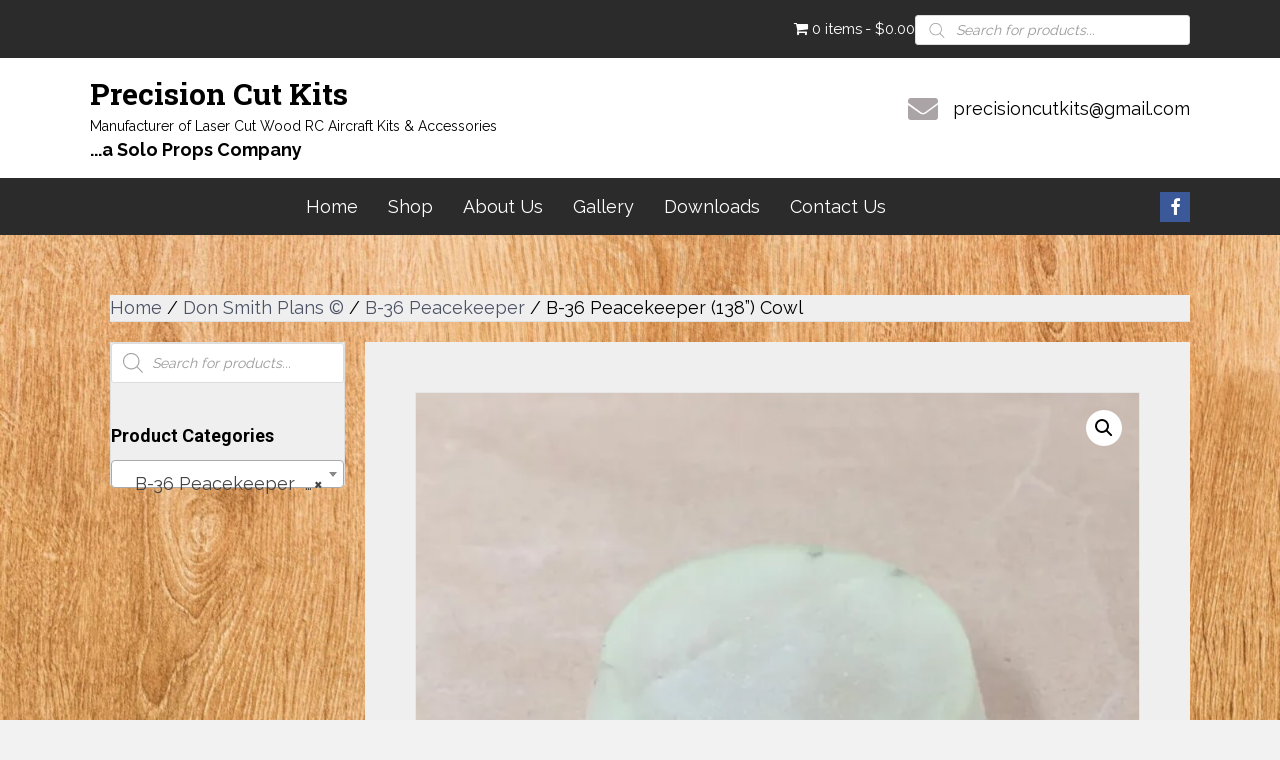

--- FILE ---
content_type: text/html; charset=UTF-8
request_url: https://precisioncutkits.com/product/b-36-peacekeeper-138-cowl/
body_size: 36975
content:
<!DOCTYPE html>
<html lang="en-US">
<head>
<meta charset="UTF-8" />
<meta name='viewport' content='width=device-width, initial-scale=1.0' />
<meta http-equiv='X-UA-Compatible' content='IE=edge' />
<link rel="profile" href="https://gmpg.org/xfn/11" />
<style id="jetpack-boost-critical-css">@media all{.fas{-moz-osx-font-smoothing:grayscale;-webkit-font-smoothing:antialiased;display:inline-block;font-style:normal;font-variant:normal;text-rendering:auto;line-height:1}.fa-chevron-up:before{content:""}.fa-envelope:before{content:""}.sr-only{border:0;clip:rect(0,0,0,0);height:1px;margin:-1px;overflow:hidden;padding:0;position:absolute;width:1px}@font-face{font-family:"Font Awesome 5 Free";font-style:normal;font-weight:400;font-display:block}@font-face{font-family:"Font Awesome 5 Free";font-style:normal;font-weight:900;font-display:block}.fas{font-family:"Font Awesome 5 Free"}.fas{font-weight:900}}@media all{@font-face{font-family:Ultimate-Icons;font-weight:400;font-style:normal}.ua-icon{font-family:Ultimate-Icons!important;speak:none;font-style:normal;font-weight:400;font-variant:normal;text-transform:none;line-height:1;-webkit-font-smoothing:antialiased;-moz-osx-font-smoothing:grayscale}.ua-icon-facebook22:before{content:""}}@media all{.fl-builder-content *,.fl-builder-content :after,.fl-builder-content :before{-webkit-box-sizing:border-box;-moz-box-sizing:border-box;box-sizing:border-box}.fl-col-group:after,.fl-col-group:before,.fl-col:after,.fl-col:before,.fl-module-content:after,.fl-module-content:before,.fl-module:after,.fl-module:before,.fl-row-content:after,.fl-row-content:before,.fl-row:after,.fl-row:before{display:table;content:" "}.fl-col-group:after,.fl-col:after,.fl-module-content:after,.fl-module:after,.fl-row-content:after,.fl-row:after{clear:both}.sr-only{position:absolute;width:1px;height:1px;padding:0;overflow:hidden;clip:rect(0,0,0,0);white-space:nowrap;border:0}.fl-row,.fl-row-content{margin-left:auto;margin-right:auto;min-width:0}.fl-row-content-wrap{position:relative}.fl-row-default-height .fl-row-content-wrap{display:-webkit-box;display:-webkit-flex;display:-ms-flexbox;display:flex;min-height:100vh}.fl-row-default-height .fl-row-content-wrap{min-height:0}.fl-row-default-height .fl-row-content{-webkit-box-flex:1 1 auto;-moz-box-flex:1 1 auto;-webkit-flex:1 1 auto;-ms-flex:1 1 auto;flex:1 1 auto}.fl-row-default-height.fl-row-align-center .fl-row-content-wrap{align-items:center;justify-content:center;-webkit-align-items:center;-webkit-box-align:center;-webkit-box-pack:center;-webkit-justify-content:center;-ms-flex-align:center;-ms-flex-pack:center}.fl-col-group-equal-height{display:flex;flex-wrap:wrap;width:100%}.fl-col-group-equal-height .fl-col,.fl-col-group-equal-height .fl-col-content{display:flex;flex:1 1 auto}.fl-col-group-equal-height .fl-col-content{flex-direction:column;flex-shrink:1;min-width:1px;max-width:100%;width:100%}.fl-col-group-equal-height .fl-col-content:after,.fl-col-group-equal-height .fl-col-content:before,.fl-col-group-equal-height .fl-col:after,.fl-col-group-equal-height .fl-col:before,.fl-col-group-equal-height:after,.fl-col-group-equal-height:before{content:none}.fl-col-group-equal-height.fl-col-group-align-center .fl-col-content{align-items:center;justify-content:center}.fl-col-group-equal-height.fl-col-group-align-center .fl-module{width:100%}.fl-col{float:left;min-height:1px}.fl-module img{max-width:100%}.fl-icon-wrap{display:inline-block}.fl-icon{display:table-cell;vertical-align:middle}.fl-icon i{float:right;height:auto;width:auto}.fl-icon i:before{border:none!important;height:auto;width:auto}.fl-icon-text{display:table-cell;text-align:left;padding-left:15px;vertical-align:middle}.fl-icon-text :last-child{margin:0!important;padding:0!important}.fl-icon-text a{text-decoration:none}@supports (-webkit-touch-callout:inherit){.fl-row.fl-row-bg-fixed .fl-row-content-wrap{background-position:center!important;background-attachment:scroll!important}}@supports (-webkit-touch-callout:none){.fl-row.fl-row-bg-fixed .fl-row-content-wrap{background-position:center!important;background-attachment:scroll!important}}@media (max-width:768px){.fl-row-content-wrap{background-attachment:scroll!important}.fl-col-group.fl-col-group-equal-height{display:block}.fl-col-group.fl-col-group-equal-height.fl-col-group-custom-width{display:-webkit-box;display:-webkit-flex;display:flex}.fl-col-group.fl-col-group-responsive-reversed{display:-webkit-flex;display:flex;-webkit-flex-wrap:wrap-reverse;flex-wrap:wrap-reverse;flex-direction:row-reverse}.fl-col-group.fl-col-group-responsive-reversed .fl-col:not(.fl-col-small-custom-width){flex-basis:100%;width:100%!important}.fl-col{clear:both;float:none;margin-left:auto;margin-right:auto;width:auto!important}.fl-col-small:not(.fl-col-small-full-width){max-width:400px}.fl-row[data-node] .fl-row-content-wrap{margin:0;padding-left:0;padding-right:0}.fl-col[data-node] .fl-col-content{margin:0;padding-left:0;padding-right:0}}@media (min-width:1201px){html .fl-visible-mobile:not(.fl-visible-desktop){display:none}}@media (min-width:993px) and (max-width:1200px){html .fl-visible-mobile:not(.fl-visible-large){display:none}}@media (min-width:769px) and (max-width:992px){html .fl-visible-mobile:not(.fl-visible-medium){display:none}}@media (max-width:768px){html .fl-visible-desktop:not(.fl-visible-mobile),html .fl-visible-large:not(.fl-visible-mobile),html .fl-visible-medium:not(.fl-visible-mobile){display:none}}.fl-row-fixed-width{max-width:1100px}.fl-row-content-wrap{margin-top:0;margin-right:0;margin-bottom:0;margin-left:0;padding-top:20px;padding-right:20px;padding-bottom:20px;padding-left:20px}.fl-col-content{margin-top:0;margin-right:0;margin-bottom:0;margin-left:0;padding-top:0;padding-right:0;padding-bottom:0;padding-left:0}.fl-module-content{margin-top:20px;margin-right:20px;margin-bottom:20px;margin-left:20px}.fl-node-5c52a72e72724>.fl-row-content-wrap{background-color:#2b2b2b}.fl-node-5c52a72e72724>.fl-row-content-wrap{padding-top:10px;padding-bottom:10px}@media (max-width:768px){.fl-node-5c52a72e72724.fl-row>.fl-row-content-wrap{padding-top:10px;padding-bottom:10px}}.fl-builder-content .fl-node-5c52a72e726f1 a{color:#000}.fl-node-5c52a72e726f1>.fl-row-content-wrap{background-color:#fff;border-top-width:1px;border-right-width:0;border-bottom-width:1px;border-left-width:0}.fl-node-5c52a72e726f1>.fl-row-content-wrap{padding-top:5px;padding-bottom:5px}.fl-node-5c52a72e7270c>.fl-row-content-wrap{background-color:#2b2b2b}.fl-node-5c52a72e7270c>.fl-row-content-wrap{padding-top:5px;padding-bottom:5px}@media (max-width:768px){.fl-node-5c52a72e7270c.fl-row>.fl-row-content-wrap{padding-top:10px;padding-bottom:10px}}.fl-node-5c52a72e72703{width:40.63%}.fl-node-5c52a72e72703>.fl-col-content{border-top-width:1px;border-right-width:1px;border-bottom-width:1px;border-left-width:1px;border-top-left-radius:0;border-top-right-radius:0;border-bottom-left-radius:0;border-bottom-right-radius:0;box-shadow:0 0 0 0 rgba(0,0,0,.5)}@media (max-width:992px){.fl-builder-content .fl-node-5c52a72e72703{width:51%!important;max-width:none;-webkit-box-flex:0 1 auto;-moz-box-flex:0 1 auto;-webkit-flex:0 1 auto;-ms-flex:0 1 auto;flex:0 1 auto}}@media (max-width:768px){.fl-builder-content .fl-node-5c52a72e72703{width:100%!important;max-width:none;clear:none;float:left}}.fl-node-5c52a72e72711{width:92%}.fl-node-5c52a72e72711>.fl-col-content{border-top-left-radius:0;border-top-right-radius:0;border-bottom-left-radius:0;border-bottom-right-radius:0;box-shadow:0 0 0 0 rgba(0,0,0,.5)}@media (max-width:992px){.fl-builder-content .fl-node-5c52a72e72711{width:20%!important;max-width:none;-webkit-box-flex:0 1 auto;-moz-box-flex:0 1 auto;-webkit-flex:0 1 auto;-ms-flex:0 1 auto;flex:0 1 auto}}@media (max-width:768px){.fl-builder-content .fl-node-5c52a72e72711{width:100%!important;max-width:none;clear:none;float:left}}.fl-node-5c52a72e72728{color:#fff}.fl-builder-content .fl-node-5c52a72e72728 :not(span):not(input):not(textarea):not(select):not(a):not(h1):not(h2):not(h3):not(h4):not(h5):not(h6):not(.fl-menu-mobile-toggle){color:#fff}.fl-builder-content .fl-node-5c52a72e72728 a{color:#fff}.fl-node-5c52a72e72728{width:75%}.fl-node-5c52a72e72728>.fl-col-content{border-top-left-radius:0;border-top-right-radius:0;border-bottom-left-radius:0;border-bottom-right-radius:0;box-shadow:0 0 0 0 rgba(0,0,0,.5)}@media (max-width:992px){.fl-builder-content .fl-node-5c52a72e72728{width:40%!important;max-width:none;-webkit-box-flex:0 1 auto;-moz-box-flex:0 1 auto;-webkit-flex:0 1 auto;-ms-flex:0 1 auto;flex:0 1 auto}}@media (max-width:768px){.fl-builder-content .fl-node-5c52a72e72728{width:100%!important;max-width:none;clear:none;float:left}}.fl-node-5c7630933e249{width:100%}.fl-node-5c52a72e72706{width:59.37%}.fl-node-5c52a72e72706>.fl-col-content{border-top-width:1px;border-right-width:1px;border-bottom-width:1px;border-left-width:1px;border-top-left-radius:0;border-top-right-radius:0;border-bottom-left-radius:0;border-bottom-right-radius:0;box-shadow:0 0 0 0 rgba(0,0,0,.5)}@media (max-width:992px){.fl-builder-content .fl-node-5c52a72e72706{width:49%!important;max-width:none;-webkit-box-flex:0 1 auto;-moz-box-flex:0 1 auto;-webkit-flex:0 1 auto;-ms-flex:0 1 auto;flex:0 1 auto}}@media (max-width:768px){.fl-builder-content .fl-node-5c52a72e72706{width:100%!important;max-width:none;clear:none;float:left}}.fl-node-5c52a72e72721{width:8%}.fl-node-5c52a72e72721>.fl-col-content{border-top-left-radius:0;border-top-right-radius:0;border-bottom-left-radius:0;border-bottom-right-radius:0;box-shadow:0 0 0 0 rgba(0,0,0,.5)}@media (max-width:992px){.fl-builder-content .fl-node-5c52a72e72721{width:80%!important;max-width:none;-webkit-box-flex:0 1 auto;-moz-box-flex:0 1 auto;-webkit-flex:0 1 auto;-ms-flex:0 1 auto;flex:0 1 auto}}@media (max-width:768px){.fl-builder-content .fl-node-5c52a72e72721{width:100%!important;max-width:none;clear:none;float:left}}.fl-node-5c52a72e7272d{width:25%}.fl-node-5c52a72e7272d>.fl-col-content{border-top-left-radius:0;border-top-right-radius:0;border-bottom-left-radius:0;border-bottom-right-radius:0;box-shadow:0 0 0 0 rgba(0,0,0,.5)}@media (max-width:992px){.fl-builder-content .fl-node-5c52a72e7272d{width:60%!important;max-width:none;-webkit-box-flex:0 1 auto;-moz-box-flex:0 1 auto;-webkit-flex:0 1 auto;-ms-flex:0 1 auto;flex:0 1 auto}}@media (max-width:768px){.fl-builder-content .fl-node-5c52a72e7272d{width:100%!important;max-width:none;clear:none;float:left}}.fl-node-5c52a72e7271f>.fl-module-content{margin-top:5px;margin-bottom:5px}@media (max-width:992px){.fl-node-5c52a72e7271f.fl-module>.fl-module-content{margin-right:5px;margin-left:5px}}.fl-node-5c52a72e7272f>.fl-module-content{margin-top:5px;margin-bottom:3px}@media (max-width:992px){.fl-node-5c52a72e7272f.fl-module>.fl-module-content{margin-right:5px;margin-left:5px}}.pp-heading-content{overflow:hidden}.pp-heading-content .pp-heading-link{text-decoration:none}div.fl-node-5c52a75026c99 .pp-heading-content{text-align:left}div.fl-node-5c52a75026c99 .pp-heading-content .pp-heading .heading-title span.title-text{display:inline}div.fl-node-5c52a75026c99 .pp-heading-content .pp-heading .heading-title span.pp-primary-title{color:#000;display:inline}div.fl-node-5c52a75026c99 .pp-heading-content .pp-heading .heading-title{margin-top:10px;margin-bottom:0}div.fl-node-5c52a75026c99 .pp-heading-content .pp-sub-heading{margin-top:0;margin-bottom:0}div.fl-node-5c52a75026c99 .pp-heading-content .pp-sub-heading,div.fl-node-5c52a75026c99 .pp-heading-content .pp-sub-heading p{color:#000}div.fl-node-5c52a75026c99 .pp-heading-content .pp-sub-heading p:last-of-type{margin-bottom:0}@media only screen and (max-width:992px){div.fl-node-5c52a75026c99 .pp-heading-content{text-align:center}}@media only screen and (max-width:768px){div.fl-node-5c52a75026c99 .pp-heading-content{text-align:center}}div.fl-node-5c52a75026c99 .pp-heading-content .pp-heading .heading-title span.pp-primary-title{border-top-width:0;border-right-width:0;border-bottom-width:0;border-left-width:0;padding-top:0;padding-right:0;padding-bottom:0;padding-left:0}div.fl-node-5c52a75026c99 .pp-heading-content .pp-heading .heading-title{font-family:"Roboto Slab",serif;font-weight:700;line-height:1.4}div.fl-node-5c52a75026c99 .pp-heading-content .pp-sub-heading,div.fl-node-5c52a75026c99 .pp-heading-content .pp-sub-heading p{font-size:14px;line-height:1.6}.fl-node-5c52a75026c99>.fl-module-content{margin-bottom:0}@media (max-width:768px){.fl-node-5c52a75026c99.fl-module>.fl-module-content{margin-top:0;margin-bottom:5px}}@media (max-width:768px){.fl-module-icon{text-align:center}}.fl-node-5c52a7e71f67c .fl-icon i,.fl-node-5c52a7e71f67c .fl-icon i:before{color:#aba4a6}.fl-node-5c52a7e71f67c .fl-icon i,.fl-node-5c52a7e71f67c .fl-icon i:before{font-size:30px}.fl-node-5c52a7e71f67c .fl-icon-wrap .fl-icon-text{height:52.5px}.fl-node-5c52a7e71f67c.fl-module-icon{text-align:right}@media (max-width:1200px){.fl-node-5c52a7e71f67c .fl-icon-wrap .fl-icon-text{height:52.5px}}@media (max-width:992px){.fl-node-5c52a7e71f67c .fl-icon-wrap .fl-icon-text{height:52.5px}}@media (max-width:768px){.fl-node-5c52a7e71f67c .fl-icon-wrap .fl-icon-text{height:52.5px}.fl-node-5c52a7e71f67c.fl-module-icon{text-align:center}}.fl-node-5c52a7e71f67c>.fl-module-content{margin-top:-10px;margin-bottom:0}@media (max-width:768px){.fl-node-5c52a7e71f67c.fl-module>.fl-module-content{margin-top:0}}.pp-advanced-menu li,.pp-advanced-menu ul{list-style:none;margin:0;padding:0}.pp-advanced-menu .menu:after,.pp-advanced-menu .menu:before{content:"";display:table;clear:both}.pp-advanced-menu:not(.off-canvas):not(.full-screen) .pp-advanced-menu-horizontal{display:inline-flex;flex-wrap:wrap;align-items:center}.pp-advanced-menu .menu{padding-left:0}.pp-advanced-menu li{position:relative}.pp-advanced-menu a{display:block;text-decoration:none;outline:0}.pp-advanced-menu .pp-menu-nav{outline:0}.pp-advanced-menu-mobile{display:flex;align-items:center;justify-content:center}.fl-module-pp-advanced-menu .pp-advanced-menu-mobile-toggle{position:relative;padding:8px;background-color:transparent;border:none;color:#333;border-radius:0;line-height:0;display:inline-flex;align-items:center;justify-content:center}.pp-advanced-menu-mobile-toggle.hamburger-label .pp-advanced-menu-mobile-toggle-label{display:inline-block;margin-left:10px;line-height:.8}.pp-advanced-menu-mobile-toggle .pp-hamburger{font:inherit;display:inline-block;overflow:visible;margin:0;text-transform:none;color:inherit;border:0;background-color:transparent;line-height:0}.pp-advanced-menu-mobile-toggle .pp-hamburger .pp-hamburger-box{position:relative;display:inline-block;width:30px;height:18px}.pp-advanced-menu-mobile-toggle .pp-hamburger-box .pp-hamburger-inner{top:50%;display:block;margin-top:-2px}.pp-advanced-menu-mobile-toggle .pp-hamburger .pp-hamburger-box .pp-hamburger-inner,.pp-advanced-menu-mobile-toggle .pp-hamburger .pp-hamburger-box .pp-hamburger-inner:after,.pp-advanced-menu-mobile-toggle .pp-hamburger .pp-hamburger-box .pp-hamburger-inner:before{background-color:#000;position:absolute;width:30px;height:3px;border-radius:4px}.pp-advanced-menu-mobile-toggle .pp-hamburger .pp-hamburger-box .pp-hamburger-inner:after,.pp-advanced-menu-mobile-toggle .pp-hamburger .pp-hamburger-box .pp-hamburger-inner:before{display:block;content:""}.pp-advanced-menu-mobile-toggle .pp-hamburger .pp-hamburger-box .pp-hamburger-inner:before{top:-8px}.pp-advanced-menu-mobile-toggle .pp-hamburger .pp-hamburger-box .pp-hamburger-inner:after{bottom:-8px}.fl-node-5c52b01ac2d1f .pp-advanced-menu-horizontal{justify-content:center}.fl-node-5c52b01ac2d1f .pp-advanced-menu .menu>li>a{border-style:solid;border-top-width:0;border-bottom-width:0;border-left-width:0;border-right-width:0;color:#fff}.fl-node-5c52b01ac2d1f .pp-advanced-menu li:first-child{border-top:none}@media only screen and (max-width:768px){.fl-node-5c52b01ac2d1f .pp-advanced-menu:not(.off-canvas):not(.full-screen) .pp-advanced-menu-horizontal{display:block}.fl-node-5c52b01ac2d1f:not(.fl-node-5c52b01ac2d1f-clone):not(.pp-menu-full-screen):not(.pp-menu-off-canvas) .pp-menu-position-below .pp-menu-nav{display:none}}@media (max-width:768px){.fl-node-5c52b01ac2d1f .pp-advanced-menu .menu{margin-top:20px}.fl-node-5c52b01ac2d1f .pp-advanced-menu .menu>li{margin-left:0!important;margin-right:0!important}}@media (min-width:769px){.fl-node-5c52b01ac2d1f .menu>li{display:inline-block}.fl-node-5c52b01ac2d1f .menu li{border-top:none}.fl-node-5c52b01ac2d1f .menu li:first-child{border:none}div.fl-node-5c52b01ac2d1f .pp-advanced-menu-mobile-toggle{display:none}}.fl-node-5c52b01ac2d1f .pp-advanced-menu-mobile{text-align:center;justify-content:center}.fl-builder-content .fl-node-5c52b01ac2d1f.fl-module .pp-advanced-menu-mobile .pp-advanced-menu-mobile-toggle,.fl-page .fl-builder-content .fl-node-5c52b01ac2d1f.fl-module .pp-advanced-menu-mobile .pp-advanced-menu-mobile-toggle{color:#fff}.fl-node-5c52b01ac2d1f .pp-advanced-menu-mobile-toggle .pp-hamburger .pp-hamburger-box,.fl-node-5c52b01ac2d1f .pp-advanced-menu-mobile-toggle .pp-hamburger .pp-hamburger-box .pp-hamburger-inner,.fl-node-5c52b01ac2d1f .pp-advanced-menu-mobile-toggle .pp-hamburger .pp-hamburger-box .pp-hamburger-inner:after,.fl-node-5c52b01ac2d1f .pp-advanced-menu-mobile-toggle .pp-hamburger .pp-hamburger-box .pp-hamburger-inner:before{width:30px}.fl-node-5c52b01ac2d1f .pp-advanced-menu-mobile-toggle .pp-hamburger .pp-hamburger-box .pp-hamburger-inner,.fl-node-5c52b01ac2d1f .pp-advanced-menu-mobile-toggle .pp-hamburger .pp-hamburger-box .pp-hamburger-inner:after,.fl-node-5c52b01ac2d1f .pp-advanced-menu-mobile-toggle .pp-hamburger .pp-hamburger-box .pp-hamburger-inner:before{background-color:#fff;height:3px}@media only screen and (max-width:1200px){.fl-node-5c52b01ac2d1f .pp-advanced-menu-mobile{justify-content:center}}@media only screen and (max-width:992px){.fl-node-5c52b01ac2d1f .pp-advanced-menu-mobile{justify-content:center}}@media only screen and (max-width:768px){.fl-node-5c52b01ac2d1f div.pp-advanced-menu{text-align:center}.fl-node-5c52b01ac2d1f .pp-advanced-menu-mobile{text-align:center;justify-content:center}}@media only screen and (max-width:768px){.fl-node-5c52b01ac2d1f .pp-advanced-menu{text-align:center}.fl-node-5c52b01ac2d1f .pp-advanced-menu-mobile-toggle{text-align:center;-webkit-justify-content:center;-ms-flex-pack:center;justify-content:center}}.fl-node-5c52b01ac2d1f .pp-advanced-menu{text-align:center}.fl-node-5c52b01ac2d1f .pp-advanced-menu .menu a{text-transform:none}.fl-node-5c52b01ac2d1f .pp-advanced-menu .menu>li>a{padding-top:10px;padding-right:15px;padding-bottom:10px;padding-left:15px}.fl-node-5c52b01ac2d1f>.fl-module-content{margin-top:0;margin-bottom:0}.pp-social-icons{display:flex}.pp-social-icons-horizontal .pp-social-icon:last-of-type{margin-right:0!important}.pp-social-icons-horizontal .pp-social-icon:first-child{margin-left:0!important}.pp-social-icons .pp-social-icon{display:inline-block;line-height:0}.pp-social-icons a{font-family:Helvetica,Verdana,Arial,sans-serif}.fl-node-5c76302ae0069 .fl-module-content .pp-social-icon a{text-decoration:none}.fl-node-5c76302ae0069 .fl-module-content .pp-social-icon a{display:inline-flex;float:left;text-align:center;justify-content:center;align-items:center;color:#fff;background-color:#3b5998;border-radius:0;border:0 solid}.fl-node-5c76302ae0069 .fl-module-content .pp-social-icon:first-child a{border:0 solid}.fl-node-5c76302ae0069 .fl-module-content .pp-social-icon:first-child a{color:#fff;background-color:#3b5998}.fl-node-5c76302ae0069 .pp-social-icons{justify-content:flex-end}.fl-node-5c76302ae0069 .fl-module-content .pp-social-icon a{font-size:18px;width:30px;height:30px;line-height:30px}@media (max-width:768px){.fl-node-5c76302ae0069 .pp-social-icons{justify-content:center}}.fl-node-5c76302ae0069>.fl-module-content{margin-top:0;margin-bottom:0}.fl-node-5c76308913d5a .fl-module-content .pp-social-icon a{text-decoration:none}.fl-node-5c76308913d5a .fl-module-content .pp-social-icon a{display:inline-flex;float:left;text-align:center;justify-content:center;align-items:center;border-radius:0;border:0 solid}.fl-node-5c76308913d5a .fl-module-content .pp-social-icon:first-child a{border:0 solid}.fl-node-5c76308913d5a .fl-module-content .pp-social-icon:first-child a{color:#fff;background-color:#3b5998}.fl-node-5c76308913d5a .pp-social-icons{justify-content:center}.fl-node-5c76308913d5a .fl-module-content .pp-social-icon a{font-size:18px;width:30px;height:30px;line-height:30px}@media (max-width:768px){.fl-node-5c76308913d5a .pp-social-icons{justify-content:center}}.fl-node-5c76308913d5a>.fl-module-content{margin-top:0;margin-bottom:0}.fl-builder-content .fl-rich-text strong{font-weight:700}.fl-builder-content .fl-node-5c762ac2cc166 .fl-rich-text,.fl-builder-content .fl-node-5c762ac2cc166 .fl-rich-text :not(b,strong){font-family:Yesteryear,cursive;font-weight:400;font-size:16px;text-align:right}@media (max-width:768px){.fl-builder-content .fl-node-5c762ac2cc166 .fl-rich-text,.fl-builder-content .fl-node-5c762ac2cc166 .fl-rich-text :not(b,strong){text-align:center}}.fl-node-5c762ac2cc166>.fl-module-content{margin-top:0}@media (max-width:768px){.fl-node-5c762ac2cc166.fl-module>.fl-module-content{margin-top:0;margin-bottom:-10px}}#head3search .dgwt-wcas-search-input{height:30px}#head3search .dgwt-wcas-search-wrapp{min-width:100%}div#head3cart .wpmenucart-shortcode.hover{font-size:15px;float:right}.woocommerce .fl-module-fl-woo-cart-button form.cart div.quantity{display:-webkit-box}.fl-node-5c52a72e72724 .fl-row-content{min-width:0}.fl-node-5c52a72e726f1 .fl-row-content{min-width:0}.fl-node-5c52a72e7270c .fl-row-content{min-width:0}.fl-builder-content .fl-node-5c52be510f177 :not(input):not(textarea):not(select):not(a):not(h1):not(h2):not(h3):not(h4):not(h5):not(h6):not(.fl-menu-mobile-toggle){color:inherit}.fl-module-heading .fl-heading{padding:0!important;margin:0!important}.fl-node-enqk7r5b3ho0>.fl-row-content-wrap{background-image:url(https://precisioncutkits.com/wp-content/uploads/2019/01/fmf_50238-scaled.jpg);background-repeat:no-repeat;background-position:center center;background-attachment:fixed;background-size:cover;border-top-width:1px;border-right-width:0;border-bottom-width:1px;border-left-width:0}.fl-node-enqk7r5b3ho0>.fl-row-content-wrap{padding-top:40px;padding-bottom:40px}@media (max-width:992px){.fl-node-enqk7r5b3ho0.fl-row>.fl-row-content-wrap{padding-top:0;padding-right:0;padding-bottom:0;padding-left:0}}.fl-node-uvarck19nyj4{width:25%}.fl-node-uvarck19nyj4>.fl-col-content{background-color:#efefef;border-style:solid;border-width:0;background-clip:border-box;border-color:#e0e0e0;border-top-width:1px;border-right-width:1px;border-bottom-width:1px;border-left-width:1px}@media (max-width:992px){.fl-builder-content .fl-node-uvarck19nyj4{width:33%!important;max-width:none;-webkit-box-flex:0 1 auto;-moz-box-flex:0 1 auto;-webkit-flex:0 1 auto;-ms-flex:0 1 auto;flex:0 1 auto}}@media (max-width:768px){.fl-builder-content .fl-node-uvarck19nyj4{width:100%!important;max-width:none;clear:none;float:left}}.fl-node-uvarck19nyj4>.fl-col-content{margin-top:0;margin-right:20px;margin-bottom:20px;margin-left:20px}@media (max-width:992px){.fl-node-uvarck19nyj4.fl-col>.fl-col-content{margin-top:0}}.fl-node-71pxb9zwjosy{width:100%}.fl-node-71pxb9zwjosy>.fl-col-content{background-color:#efefef}@media (max-width:768px){.fl-node-71pxb9zwjosy.fl-col>.fl-col-content{margin-top:20px;margin-right:20px;margin-bottom:20px;margin-left:20px}}.fl-node-xtps2cmoje1g{width:100%}.fl-node-xtps2cmoje1g>.fl-col-content{background-color:#efefef}.fl-node-xtps2cmoje1g>.fl-col-content{margin-top:20px;margin-bottom:20px;margin-left:20px}@media (max-width:992px){.fl-node-xtps2cmoje1g.fl-col>.fl-col-content{margin-right:20px}}@media (max-width:768px){.fl-node-xtps2cmoje1g.fl-col>.fl-col-content{margin-top:20px;margin-right:20px;margin-bottom:20px;margin-left:20px}}.fl-node-furkzbjpmvq3{width:75%}@media (max-width:992px){.fl-builder-content .fl-node-furkzbjpmvq3{width:64%!important;max-width:none;-webkit-box-flex:0 1 auto;-moz-box-flex:0 1 auto;-webkit-flex:0 1 auto;-ms-flex:0 1 auto;flex:0 1 auto}}@media (max-width:768px){.fl-builder-content .fl-node-furkzbjpmvq3{width:100%!important;max-width:none;clear:none;float:left}}.fl-module-fl-woo-product-images .fl-module-content{position:relative}.woocommerce div.product .fl-module-fl-woo-product-images div.images{float:none;margin:0;width:auto}.fl-node-0rfslth5ko8p>.fl-module-content{margin-top:50px;margin-right:50px;margin-bottom:50px;margin-left:50px}@media (max-width:768px){.fl-node-0rfslth5ko8p>.fl-module-content{margin-top:20px;margin-bottom:20px;margin-left:20px;margin-right:20px}}.woocommerce .fl-module-fl-woo-breadcrumb .woocommerce-breadcrumb{margin:0}.fl-node-5ojzbt2pkg96 .fl-module-content .woocommerce-breadcrumb{text-align:left}.fl-node-5ojzbt2pkg96>.fl-module-content{margin-bottom:0}.fl-node-tvy2zk7jui4n .fl-separator{border-top-width:1px;border-top-style:solid;border-top-color:#e0e0e0;max-width:100%;margin:auto}.fl-node-1mbr9hvf3yd7.fl-module-heading .fl-heading{font-size:34px;line-height:1.4}.fl-node-1mbr9hvf3yd7>.fl-module-content{margin-bottom:10px}.fl-node-qe03gozba42d>.fl-module-content{margin-top:10px;margin-bottom:10px}.fl-node-cx720a9m1veb .fl-module-content{text-align:left}.fl-node-cx720a9m1veb>.fl-module-content{margin-top:0;margin-bottom:0}.fl-node-agjfn0o3pthw>.fl-module-content{margin-top:0;margin-bottom:0}.fl-module-fl-woo-product-price .price{margin:0}.fl-node-s39el8jhpwxb .fl-module-content{text-align:left}.fl-node-s39el8jhpwxb>.fl-module-content{margin-bottom:10px}.fl-node-5fbjm9zewsx1>.fl-module-content{margin-top:0}.woocommerce div.product .fl-module-fl-woo-cart-button form.cart{margin-left:0;margin-right:0}.fl-node-kf9d6moa80ix>.fl-module-content{margin-top:0}.fl-node-rzmbgxh3wo51 .fl-separator{border-top-width:1px;border-top-style:solid;border-top-color:#e5e5e5;max-width:100%;margin:auto}.woocommerce .fl-module-fl-woo-product-meta .product_meta{border:none;margin:0;padding:0}.fl-node-928ltre5pmsq .fl-module-content{text-align:left}.fl-node-928ltre5pmsq>.fl-module-content{margin-top:0}.fl-node-enqk7r5b3ho0 .fl-row-content{min-width:0}}@media all{.dgwt-wcas-search-wrapp{position:relative;line-height:100%;display:block;color:#444;min-width:230px;width:100%;text-align:left;margin:0 auto;-webkit-box-sizing:border-box;-moz-box-sizing:border-box;box-sizing:border-box}.dgwt-wcas-search-wrapp *{-webkit-box-sizing:border-box;-moz-box-sizing:border-box;box-sizing:border-box}.dgwt-wcas-search-form{margin:0;padding:0;width:100%}input[type=search].dgwt-wcas-search-input{-webkit-box-shadow:none;box-shadow:none;margin:0;-webkit-appearance:textfield;text-align:left}[type=search].dgwt-wcas-search-input::-webkit-search-cancel-button{display:none}.dgwt-wcas-ico-magnifier{bottom:0;left:0;margin:auto;position:absolute;right:0;top:0;height:65%;display:block}.dgwt-wcas-preloader{height:100%;position:absolute;right:0;top:0;width:40px;z-index:-1;background-repeat:no-repeat;background-position:right 15px center;background-size:auto 44%}.dgwt-wcas-voice-search{position:absolute;right:0;top:0;height:100%;width:40px;z-index:1;opacity:.5;align-items:center;justify-content:center;display:none}.screen-reader-text{clip:rect(1px,1px,1px,1px);height:1px;overflow:hidden;position:absolute!important;width:1px}.dgwt-wcas-sf-wrapp:after,.dgwt-wcas-sf-wrapp:before{content:"";display:table}.dgwt-wcas-sf-wrapp:after{clear:both}.dgwt-wcas-sf-wrapp{zoom:1;width:100%;max-width:100vw;margin:0;position:relative;background:0 0}.dgwt-wcas-sf-wrapp input[type=search].dgwt-wcas-search-input{width:100%;height:40px;font-size:14px;line-height:100%;padding:10px 15px;margin:0;background:#fff;border:1px solid #ddd;border-radius:3px;-webkit-border-radius:3px;-webkit-appearance:none;box-sizing:border-box}.dgwt-wcas-sf-wrapp input[type=search].dgwt-wcas-search-input::placeholder{color:#999;font-weight:400;font-style:italic;line-height:normal}.dgwt-wcas-sf-wrapp input[type=search].dgwt-wcas-search-input::-webkit-input-placeholder{color:#999;font-weight:400;font-style:italic;line-height:normal}.dgwt-wcas-sf-wrapp input[type=search].dgwt-wcas-search-input:-moz-placeholder{color:#999;font-weight:400;font-style:italic;line-height:normal}.dgwt-wcas-sf-wrapp input[type=search].dgwt-wcas-search-input::-moz-placeholder{color:#999;font-weight:400;font-style:italic;line-height:normal}.dgwt-wcas-sf-wrapp input[type=search].dgwt-wcas-search-input:-ms-input-placeholder{color:#999;font-weight:400;font-style:italic;line-height:normal}.dgwt-wcas-ico-magnifier{max-width:20px}.dgwt-wcas-no-submit .dgwt-wcas-ico-magnifier{height:50%;margin:auto;max-height:20px;width:100%;max-width:20px;left:12px;right:auto;opacity:.5;fill:#444}.dgwt-wcas-no-submit .dgwt-wcas-sf-wrapp input[type=search].dgwt-wcas-search-input{padding:10px 15px 10px 40px}}@media all{.wpmenucart-icon-shopping-cart-0:before{font-family:WPMenuCart;speak:none;font-style:normal;font-weight:400;display:inline;width:auto;height:auto;line-height:normal;text-decoration:inherit;-webkit-font-smoothing:antialiased;vertical-align:baseline;background-image:none;background-position:0 0;background-repeat:repeat;margin-top:0;margin-right:.25em}.wpmenucart-icon-shopping-cart-0:before{content:""}}@media all{.cartcontents+.amount:before{content:"-";margin:0 .25em}}@media all{html{font-family:sans-serif;-ms-text-size-adjust:100%;-webkit-text-size-adjust:100%}body{margin:0}header,nav{display:block}a{background-color:transparent}strong{font-weight:700}h1{font-size:2em;margin:.67em 0}img{border:0}svg:not(:root){overflow:hidden}button,input,select{color:inherit;font:inherit;margin:0}button{overflow:visible}button,select{text-transform:none}button{-webkit-appearance:button}input{line-height:normal}input[type=search]{-webkit-appearance:textfield;-webkit-box-sizing:content-box;-moz-box-sizing:content-box;box-sizing:content-box}input[type=search]::-webkit-search-cancel-button{-webkit-appearance:none}*{-webkit-box-sizing:border-box;-moz-box-sizing:border-box;box-sizing:border-box}:after,:before{-webkit-box-sizing:border-box;-moz-box-sizing:border-box;box-sizing:border-box}html{font-size:10px}body{font-family:"Helvetica Neue",Helvetica,Arial,sans-serif;font-size:14px;line-height:1.42857143;color:#333;background-color:#fff}button,input,select{font-family:inherit;font-size:inherit;line-height:inherit}a{color:#337ab7;text-decoration:none}img{vertical-align:middle}.sr-only{position:absolute;width:1px;height:1px;padding:0;margin:-1px;overflow:hidden;clip:rect(0,0,0,0);border:0}h1,h2{font-family:inherit;font-weight:500;line-height:1.1;color:inherit}h1,h2{margin-top:20px;margin-bottom:10px}h1{font-size:36px}h2{font-size:30px}p{margin:0 0 10px}ul{margin-top:0;margin-bottom:10px}label{display:inline-block;max-width:100%;margin-bottom:5px;font-weight:700}input[type=search]{-webkit-box-sizing:border-box;-moz-box-sizing:border-box;box-sizing:border-box;-webkit-appearance:none;appearance:none}}@media all{body{background-color:#f2f2f2;color:#000;font-family:Raleway,sans-serif;font-size:18px;font-weight:400;line-height:1.45;font-style:normal;padding:0;word-wrap:break-word}h1,h2{color:#000;font-family:Roboto,sans-serif;font-weight:700;line-height:1.4;text-transform:none;font-style:normal}h2 a{color:#000}h1{font-size:36px;line-height:1.4;letter-spacing:0;color:#000;font-family:Roboto,sans-serif;font-weight:700;font-style:normal;text-transform:none}h2{font-size:30px;line-height:1.4;letter-spacing:0}a{color:#4d5365}img{max-width:100%;height:auto}.fl-screen-reader-text{position:absolute;left:-10000px;top:auto;width:1px;height:1px;overflow:hidden}.screen-reader-text{clip:rect(1px,1px,1px,1px);position:absolute;height:1px;width:1px;overflow:hidden}.fl-page{position:relative;-moz-box-shadow:none;-webkit-box-shadow:none;box-shadow:none;margin:0 auto}.fl-page-content{background-color:#fff}#fl-to-top{display:none;background-color:#ccc;background-color:rgba(0,0,0,.2);position:fixed;bottom:15px;right:15px;width:44px;height:42px;text-align:center;z-index:1003}#fl-to-top i{position:absolute;top:12px;left:14px;color:#fff;font-size:16px;line-height:16px}.fl-widget{margin-bottom:40px}.fl-module-widget .fl-widget{margin-bottom:0}.fl-page .fl-module span.onsale{color:#fff;background:#4d5365;font-size:13px;font-weight:400;left:10px;margin:0;padding:2px 13px;right:auto;text-shadow:none;top:10px;min-height:3.236em;min-width:3.236em;position:absolute;text-align:center;line-height:3.236;z-index:9;-moz-box-shadow:none;-webkit-box-shadow:none;box-shadow:none;-moz-border-radius:0;-webkit-border-radius:0;border-radius:0}.woocommerce-page button.button,.woocommerce-page button.button.alt{color:#fff;background-color:#4d5365;font-family:Raleway,sans-serif;font-weight:400;font-size:16px;line-height:1.2;text-transform:none;border:1px solid #333642;border-radius:4px}.woocommerce-page button.pswp__button.pswp__button--arrow--left,.woocommerce-page button.pswp__button.pswp__button--arrow--right{position:absolute;top:50%}button{background-color:#4d5365;color:#fff;font-size:16px;line-height:1.2;padding:6px 12px;font-weight:400;text-shadow:none;border:1px solid #333642;-moz-box-shadow:none;-webkit-box-shadow:none;box-shadow:none;-moz-border-radius:4px;-webkit-border-radius:4px;border-radius:4px}input[type=number],input[type=search]{display:block;width:100%;padding:6px 12px;font-size:14px;line-height:1.428571429;color:#000;background-color:#fcfcfc;background-image:none;border:1px solid #e6e6e6;-moz-box-shadow:none;-webkit-box-shadow:none;box-shadow:none;-moz-border-radius:4px;-webkit-border-radius:4px;border-radius:4px}input[type=number]::-webkit-input-placeholder,input[type=search]::-webkit-input-placeholder{color:rgba(0,0,0,.4)}input[type=number]:-moz-placeholder,input[type=search]:-moz-placeholder{color:rgba(0,0,0,.4)}input[type=number]::-moz-placeholder,input[type=search]::-moz-placeholder{color:rgba(0,0,0,.4)}input[type=number]:-ms-input-placeholder,input[type=search]:-ms-input-placeholder{color:rgba(0,0,0,.4)}@media (min-width:992px){.fl-page{-moz-box-shadow:none;-webkit-box-shadow:none;box-shadow:none;width:980px}.fl-full-width .fl-page{width:auto}}div.woocommerce h2{font-size:18px}.woocommerce .woocommerce-breadcrumb,.woocommerce div.product .stock,.woocommerce div.product p.price,.woocommerce-page .woocommerce-breadcrumb,.woocommerce-page div.product .stock,.woocommerce-page div.product p.price{color:#000}.woocommerce .woocommerce-breadcrumb a,.woocommerce-page .woocommerce-breadcrumb a{color:#4d5365}.woocommerce .fl-page-content .quantity input.qty,.woocommerce-page .fl-page-content .quantity input.qty{padding:.25em}.woocommerce button.button,.woocommerce-page button.button{background:#fcfcfc;color:#000;font-size:14px;line-height:20px;padding:6px 12px;font-weight:400;text-shadow:none;border:1px solid #ccc;-moz-box-shadow:none;-webkit-box-shadow:none;box-shadow:none;-moz-border-radius:4px;-webkit-border-radius:4px;border-radius:4px}.woocommerce span.onsale,.woocommerce-page span.onsale{color:#fff;background:#4d5365;font-size:13px;font-weight:400;left:10px;margin:0;padding:2px 13px;right:auto;text-shadow:none;top:10px;-moz-box-shadow:none;-webkit-box-shadow:none;box-shadow:none;-moz-border-radius:0;-webkit-border-radius:0;border-radius:0}.woocommerce .product_meta,.woocommerce-page .product_meta{border-top:1px solid #e6e6e6;padding-top:10px}.woocommerce .product_meta span a,.woocommerce .product_meta span span,.woocommerce-page .product_meta span a,.woocommerce-page .product_meta span span{font-weight:700}.woocommerce .quantity input.qty,.woocommerce-page .quantity input.qty{background:#fff!important;border-color:#ccc;color:#000;height:35px;text-shadow:none;-moz-box-shadow:none;-webkit-box-shadow:none;box-shadow:none}.woocommerce div.product div.images,.woocommerce-page div.product div.images{float:none;margin:0 auto 40px;width:auto}.woocommerce div.product div.images img,.woocommerce-page div.product div.images img{border:1px solid #e6e6e6;-moz-box-shadow:none;-webkit-box-shadow:none;box-shadow:none}.woocommerce div.product form.cart,.woocommerce-page div.product form.cart{margin-top:20px}.woocommerce div.product form.cart div.quantity,.woocommerce-page div.product form.cart div.quantity{margin:0 15px 0 0}@media (min-width:768px){.woocommerce div.product div.images,.woocommerce-page div.product div.images{float:left;margin-bottom:2em;max-width:none;width:48%}}@media (max-width:991px){body{font-size:18px;line-height:1.45}h1{font-size:36px;line-height:1.4;letter-spacing:0}h2{font-size:30px;line-height:1.4;letter-spacing:0}.fl-page button{font-size:16px;line-height:1.2}}@media (max-width:767px){body{font-size:18px;line-height:1.45}h1{font-size:36px;line-height:1.4;letter-spacing:0}h2{font-size:30px;line-height:1.4;letter-spacing:0}.fl-page button{font-size:16px;line-height:1.2}}}@media all{.pswp__button{width:44px;height:44px;position:relative;background:0 0;overflow:visible;-webkit-appearance:none;display:block;border:0;padding:0;margin:0;float:left;opacity:.75;-webkit-box-shadow:none;box-shadow:none}.pswp__button,.pswp__button--arrow--left:before,.pswp__button--arrow--right:before{background:url(https://c0.wp.com/p/woocommerce/10.3.5/assets/css/photoswipe/default-skin/default-skin.png) 0 0 no-repeat;background-size:264px 88px;width:44px;height:44px}.pswp__button--close{background-position:0-44px}.pswp__button--share{background-position:-44px -44px}.pswp__button--fs{display:none}.pswp__button--zoom{display:none;background-position:-88px 0}.pswp__button--arrow--left,.pswp__button--arrow--right{background:0 0;top:50%;margin-top:-50px;width:70px;height:100px;position:absolute}.pswp__button--arrow--left{left:0}.pswp__button--arrow--right{right:0}.pswp__button--arrow--left:before,.pswp__button--arrow--right:before{content:"";top:35px;background-color:rgba(0,0,0,.3);height:30px;width:32px;position:absolute}.pswp__button--arrow--left:before{left:6px;background-position:-138px -44px}.pswp__button--arrow--right:before{right:6px;background-position:-94px -44px}.pswp__share-modal{display:block;background:rgba(0,0,0,.5);width:100%;height:100%;top:0;left:0;padding:10px;position:absolute;z-index:1600;opacity:0;-webkit-backface-visibility:hidden;will-change:opacity}.pswp__share-modal--hidden{display:none}.pswp__share-tooltip{z-index:1620;position:absolute;background:#fff;top:56px;border-radius:2px;display:block;width:auto;right:44px;-webkit-box-shadow:0 2px 5px rgba(0,0,0,.25);box-shadow:0 2px 5px rgba(0,0,0,.25);-webkit-transform:translateY(6px);-ms-transform:translateY(6px);transform:translateY(6px);-webkit-backface-visibility:hidden;will-change:transform}.pswp__counter{position:relative;left:0;top:0;height:44px;font-size:13px;line-height:44px;color:#fff;opacity:.75;padding:0 10px;margin-inline-end:auto}.pswp__caption{position:absolute;left:0;bottom:0;width:100%;min-height:44px}.pswp__caption__center{text-align:left;max-width:420px;margin:0 auto;font-size:13px;padding:10px;line-height:20px;color:#ccc}.pswp__preloader{width:44px;height:44px;position:absolute;top:0;left:50%;margin-left:-22px;opacity:0;will-change:opacity;direction:ltr}.pswp__preloader__icn{width:20px;height:20px;margin:12px}@media screen and (max-width:1024px){.pswp__preloader{position:relative;left:auto;top:auto;margin:0;float:right}}.pswp__ui{-webkit-font-smoothing:auto;visibility:visible;opacity:1;z-index:1550}.pswp__top-bar{position:absolute;left:0;top:0;height:44px;width:100%;display:flex;justify-content:flex-end}.pswp__caption,.pswp__top-bar{-webkit-backface-visibility:hidden;will-change:opacity}.pswp__caption,.pswp__top-bar{background-color:rgba(0,0,0,.5)}.pswp__ui--hidden .pswp__button--arrow--left,.pswp__ui--hidden .pswp__button--arrow--right,.pswp__ui--hidden .pswp__caption,.pswp__ui--hidden .pswp__top-bar{opacity:.001}}@media all{button.pswp__button{box-shadow:none!important;background-image:url(https://c0.wp.com/p/woocommerce/10.3.5/assets/css/photoswipe/default-skin/default-skin.png)!important}button.pswp__button,button.pswp__button--arrow--left::before,button.pswp__button--arrow--right::before{background-color:transparent!important}button.pswp__button--arrow--left,button.pswp__button--arrow--right{background-image:none!important}.pswp{display:none;position:absolute;width:100%;height:100%;left:0;top:0;overflow:hidden;-ms-touch-action:none;touch-action:none;z-index:1500;-webkit-text-size-adjust:100%;-webkit-backface-visibility:hidden;outline:0}.pswp *{-webkit-box-sizing:border-box;box-sizing:border-box}.pswp__bg{position:absolute;left:0;top:0;width:100%;height:100%;background:#000;opacity:0;-webkit-transform:translateZ(0);transform:translateZ(0);-webkit-backface-visibility:hidden;will-change:opacity}.pswp__scroll-wrap{position:absolute;left:0;top:0;width:100%;height:100%;overflow:hidden}.pswp__container{-ms-touch-action:none;touch-action:none;position:absolute;left:0;right:0;top:0;bottom:0}.pswp__container{-webkit-touch-callout:none}.pswp__bg{will-change:opacity}.pswp__container{-webkit-backface-visibility:hidden}.pswp__item{position:absolute;left:0;right:0;top:0;bottom:0;overflow:hidden}}</style><meta name='robots' content='index, follow, max-image-preview:large, max-snippet:-1, max-video-preview:-1' />
	<style>img:is([sizes="auto" i], [sizes^="auto," i]) { contain-intrinsic-size: 3000px 1500px }</style>
	

	<!-- This site is optimized with the Yoast SEO plugin v26.7 - https://yoast.com/wordpress/plugins/seo/ -->
	<title>B-36 Peacekeeper (138”) Cowl - Precision Cut Kits</title>
	<link rel="canonical" href="https://precisioncutkits.com/product/b-36-peacekeeper-138-cowl/" />
	<meta property="og:locale" content="en_US" />
	<meta property="og:type" content="article" />
	<meta property="og:title" content="B-36 Peacekeeper (138”) Cowl - Precision Cut Kits" />
	<meta property="og:description" content="Fiberglass cowl ring for the Don Smith B-36 Peacekeeper (138&#8243;) wingspan.  Comes in the raw unfinished state and will need to be washed before finished.  May contain pin holes that will need to be filled." />
	<meta property="og:url" content="https://precisioncutkits.com/product/b-36-peacekeeper-138-cowl/" />
	<meta property="og:site_name" content="Precision Cut Kits" />
	<meta property="article:modified_time" content="2025-03-10T13:31:01+00:00" />
	<meta property="og:image" content="https://precisioncutkits.com/wp-content/uploads/2019/03/b36cowlring.jpg" />
	<meta property="og:image:width" content="1171" />
	<meta property="og:image:height" content="1080" />
	<meta property="og:image:type" content="image/jpeg" />
	<meta name="twitter:card" content="summary_large_image" />
	<script data-jetpack-boost="ignore" type="application/ld+json" class="yoast-schema-graph">{"@context":"https://schema.org","@graph":[{"@type":"WebPage","@id":"https://precisioncutkits.com/product/b-36-peacekeeper-138-cowl/","url":"https://precisioncutkits.com/product/b-36-peacekeeper-138-cowl/","name":"B-36 Peacekeeper (138”) Cowl - Precision Cut Kits","isPartOf":{"@id":"https://precisioncutkits.com/#website"},"primaryImageOfPage":{"@id":"https://precisioncutkits.com/product/b-36-peacekeeper-138-cowl/#primaryimage"},"image":{"@id":"https://precisioncutkits.com/product/b-36-peacekeeper-138-cowl/#primaryimage"},"thumbnailUrl":"https://i0.wp.com/precisioncutkits.com/wp-content/uploads/2019/03/b36cowlring.jpg?fit=1171%2C1080&ssl=1","datePublished":"2019-03-07T04:27:29+00:00","dateModified":"2025-03-10T13:31:01+00:00","breadcrumb":{"@id":"https://precisioncutkits.com/product/b-36-peacekeeper-138-cowl/#breadcrumb"},"inLanguage":"en-US","potentialAction":[{"@type":"ReadAction","target":["https://precisioncutkits.com/product/b-36-peacekeeper-138-cowl/"]}]},{"@type":"ImageObject","inLanguage":"en-US","@id":"https://precisioncutkits.com/product/b-36-peacekeeper-138-cowl/#primaryimage","url":"https://i0.wp.com/precisioncutkits.com/wp-content/uploads/2019/03/b36cowlring.jpg?fit=1171%2C1080&ssl=1","contentUrl":"https://i0.wp.com/precisioncutkits.com/wp-content/uploads/2019/03/b36cowlring.jpg?fit=1171%2C1080&ssl=1","width":1171,"height":1080,"caption":"B 36 Peacekeeper 138 Cowl Kits"},{"@type":"BreadcrumbList","@id":"https://precisioncutkits.com/product/b-36-peacekeeper-138-cowl/#breadcrumb","itemListElement":[{"@type":"ListItem","position":1,"name":"Home","item":"https://precisioncutkits.com/"},{"@type":"ListItem","position":2,"name":"Shop","item":"https://precisioncutkits.com/shop/"},{"@type":"ListItem","position":3,"name":"B-36 Peacekeeper (138”) Cowl"}]},{"@type":"WebSite","@id":"https://precisioncutkits.com/#website","url":"https://precisioncutkits.com/","name":"Precision Cut Kits","description":"Manufacturer of laser cut wood kits for RC model aircraft","potentialAction":[{"@type":"SearchAction","target":{"@type":"EntryPoint","urlTemplate":"https://precisioncutkits.com/?s={search_term_string}"},"query-input":{"@type":"PropertyValueSpecification","valueRequired":true,"valueName":"search_term_string"}}],"inLanguage":"en-US"}]}</script>
	<!-- / Yoast SEO plugin. -->


<link rel='dns-prefetch' href='//stats.wp.com' />
<link rel='dns-prefetch' href='//collect.commerce.godaddy.com' />
<link rel='dns-prefetch' href='//fonts.googleapis.com' />
<link rel='dns-prefetch' href='//v0.wordpress.com' />
<link href='https://fonts.gstatic.com' crossorigin rel='preconnect' />
<link rel='preconnect' href='//i0.wp.com' />
<link rel='preconnect' href='//c0.wp.com' />
<link rel="alternate" type="application/rss+xml" title="Precision Cut Kits &raquo; Feed" href="https://precisioncutkits.com/feed/" />
<link rel="alternate" type="application/rss+xml" title="Precision Cut Kits &raquo; Comments Feed" href="https://precisioncutkits.com/comments/feed/" />
<link rel="alternate" type="application/rss+xml" title="Precision Cut Kits &raquo; B-36 Peacekeeper (138”) Cowl Comments Feed" href="https://precisioncutkits.com/product/b-36-peacekeeper-138-cowl/feed/" />
<link rel="preload" href="https://precisioncutkits.com/wp-content/plugins/bb-plugin/fonts/fontawesome/5.15.4/webfonts/fa-solid-900.woff2" as="font" type="font/woff2" crossorigin="anonymous">
<link rel="preload" href="https://precisioncutkits.com/wp-content/plugins/bb-plugin/fonts/fontawesome/5.15.4/webfonts/fa-regular-400.woff2" as="font" type="font/woff2" crossorigin="anonymous">
<link rel="preload" href="https://precisioncutkits.com/wp-content/plugins/bb-plugin/fonts/fontawesome/5.15.4/webfonts/fa-brands-400.woff2" as="font" type="font/woff2" crossorigin="anonymous">

<noscript><link rel='stylesheet' id='stripe-main-styles-css' href='https://precisioncutkits.com/wp-content/mu-plugins/vendor/godaddy/mwc-core/assets/css/stripe-settings.css' media='all' />
</noscript><link data-media="all" onload="this.media=this.dataset.media; delete this.dataset.media; this.removeAttribute( &#039;onload&#039; );" rel='stylesheet' id='stripe-main-styles-css' href='https://precisioncutkits.com/wp-content/mu-plugins/vendor/godaddy/mwc-core/assets/css/stripe-settings.css' media="not all" />
<noscript><link rel='stylesheet' id='godaddy-payments-payinperson-main-styles-css' href='https://precisioncutkits.com/wp-content/mu-plugins/vendor/godaddy/mwc-core/assets/css/pay-in-person-method.css' media='all' />
</noscript><link data-media="all" onload="this.media=this.dataset.media; delete this.dataset.media; this.removeAttribute( &#039;onload&#039; );" rel='stylesheet' id='godaddy-payments-payinperson-main-styles-css' href='https://precisioncutkits.com/wp-content/mu-plugins/vendor/godaddy/mwc-core/assets/css/pay-in-person-method.css' media="not all" />
<style id='wp-emoji-styles-inline-css'>

	img.wp-smiley, img.emoji {
		display: inline !important;
		border: none !important;
		box-shadow: none !important;
		height: 1em !important;
		width: 1em !important;
		margin: 0 0.07em !important;
		vertical-align: -0.1em !important;
		background: none !important;
		padding: 0 !important;
	}
</style>
<noscript><link rel='stylesheet' id='wp-block-library-css' href='https://c0.wp.com/c/6.8.3/wp-includes/css/dist/block-library/style.min.css' media='all' />
</noscript><link data-media="all" onload="this.media=this.dataset.media; delete this.dataset.media; this.removeAttribute( &#039;onload&#039; );" rel='stylesheet' id='wp-block-library-css' href='https://c0.wp.com/c/6.8.3/wp-includes/css/dist/block-library/style.min.css' media="not all" />
<style id='wp-block-library-theme-inline-css'>
.wp-block-audio :where(figcaption){color:#555;font-size:13px;text-align:center}.is-dark-theme .wp-block-audio :where(figcaption){color:#ffffffa6}.wp-block-audio{margin:0 0 1em}.wp-block-code{border:1px solid #ccc;border-radius:4px;font-family:Menlo,Consolas,monaco,monospace;padding:.8em 1em}.wp-block-embed :where(figcaption){color:#555;font-size:13px;text-align:center}.is-dark-theme .wp-block-embed :where(figcaption){color:#ffffffa6}.wp-block-embed{margin:0 0 1em}.blocks-gallery-caption{color:#555;font-size:13px;text-align:center}.is-dark-theme .blocks-gallery-caption{color:#ffffffa6}:root :where(.wp-block-image figcaption){color:#555;font-size:13px;text-align:center}.is-dark-theme :root :where(.wp-block-image figcaption){color:#ffffffa6}.wp-block-image{margin:0 0 1em}.wp-block-pullquote{border-bottom:4px solid;border-top:4px solid;color:currentColor;margin-bottom:1.75em}.wp-block-pullquote cite,.wp-block-pullquote footer,.wp-block-pullquote__citation{color:currentColor;font-size:.8125em;font-style:normal;text-transform:uppercase}.wp-block-quote{border-left:.25em solid;margin:0 0 1.75em;padding-left:1em}.wp-block-quote cite,.wp-block-quote footer{color:currentColor;font-size:.8125em;font-style:normal;position:relative}.wp-block-quote:where(.has-text-align-right){border-left:none;border-right:.25em solid;padding-left:0;padding-right:1em}.wp-block-quote:where(.has-text-align-center){border:none;padding-left:0}.wp-block-quote.is-large,.wp-block-quote.is-style-large,.wp-block-quote:where(.is-style-plain){border:none}.wp-block-search .wp-block-search__label{font-weight:700}.wp-block-search__button{border:1px solid #ccc;padding:.375em .625em}:where(.wp-block-group.has-background){padding:1.25em 2.375em}.wp-block-separator.has-css-opacity{opacity:.4}.wp-block-separator{border:none;border-bottom:2px solid;margin-left:auto;margin-right:auto}.wp-block-separator.has-alpha-channel-opacity{opacity:1}.wp-block-separator:not(.is-style-wide):not(.is-style-dots){width:100px}.wp-block-separator.has-background:not(.is-style-dots){border-bottom:none;height:1px}.wp-block-separator.has-background:not(.is-style-wide):not(.is-style-dots){height:2px}.wp-block-table{margin:0 0 1em}.wp-block-table td,.wp-block-table th{word-break:normal}.wp-block-table :where(figcaption){color:#555;font-size:13px;text-align:center}.is-dark-theme .wp-block-table :where(figcaption){color:#ffffffa6}.wp-block-video :where(figcaption){color:#555;font-size:13px;text-align:center}.is-dark-theme .wp-block-video :where(figcaption){color:#ffffffa6}.wp-block-video{margin:0 0 1em}:root :where(.wp-block-template-part.has-background){margin-bottom:0;margin-top:0;padding:1.25em 2.375em}
</style>
<style id='classic-theme-styles-inline-css'>
/*! This file is auto-generated */
.wp-block-button__link{color:#fff;background-color:#32373c;border-radius:9999px;box-shadow:none;text-decoration:none;padding:calc(.667em + 2px) calc(1.333em + 2px);font-size:1.125em}.wp-block-file__button{background:#32373c;color:#fff;text-decoration:none}
</style>
<noscript><link rel='stylesheet' id='mediaelement-css' href='https://c0.wp.com/c/6.8.3/wp-includes/js/mediaelement/mediaelementplayer-legacy.min.css' media='all' />
</noscript><link data-media="all" onload="this.media=this.dataset.media; delete this.dataset.media; this.removeAttribute( &#039;onload&#039; );" rel='stylesheet' id='mediaelement-css' href='https://c0.wp.com/c/6.8.3/wp-includes/js/mediaelement/mediaelementplayer-legacy.min.css' media="not all" />
<noscript><link rel='stylesheet' id='wp-mediaelement-css' href='https://c0.wp.com/c/6.8.3/wp-includes/js/mediaelement/wp-mediaelement.min.css' media='all' />
</noscript><link data-media="all" onload="this.media=this.dataset.media; delete this.dataset.media; this.removeAttribute( &#039;onload&#039; );" rel='stylesheet' id='wp-mediaelement-css' href='https://c0.wp.com/c/6.8.3/wp-includes/js/mediaelement/wp-mediaelement.min.css' media="not all" />
<style id='jetpack-sharing-buttons-style-inline-css'>
.jetpack-sharing-buttons__services-list{display:flex;flex-direction:row;flex-wrap:wrap;gap:0;list-style-type:none;margin:5px;padding:0}.jetpack-sharing-buttons__services-list.has-small-icon-size{font-size:12px}.jetpack-sharing-buttons__services-list.has-normal-icon-size{font-size:16px}.jetpack-sharing-buttons__services-list.has-large-icon-size{font-size:24px}.jetpack-sharing-buttons__services-list.has-huge-icon-size{font-size:36px}@media print{.jetpack-sharing-buttons__services-list{display:none!important}}.editor-styles-wrapper .wp-block-jetpack-sharing-buttons{gap:0;padding-inline-start:0}ul.jetpack-sharing-buttons__services-list.has-background{padding:1.25em 2.375em}
</style>
<style id='global-styles-inline-css'>
:root{--wp--preset--aspect-ratio--square: 1;--wp--preset--aspect-ratio--4-3: 4/3;--wp--preset--aspect-ratio--3-4: 3/4;--wp--preset--aspect-ratio--3-2: 3/2;--wp--preset--aspect-ratio--2-3: 2/3;--wp--preset--aspect-ratio--16-9: 16/9;--wp--preset--aspect-ratio--9-16: 9/16;--wp--preset--color--black: #000000;--wp--preset--color--cyan-bluish-gray: #abb8c3;--wp--preset--color--white: #ffffff;--wp--preset--color--pale-pink: #f78da7;--wp--preset--color--vivid-red: #cf2e2e;--wp--preset--color--luminous-vivid-orange: #ff6900;--wp--preset--color--luminous-vivid-amber: #fcb900;--wp--preset--color--light-green-cyan: #7bdcb5;--wp--preset--color--vivid-green-cyan: #00d084;--wp--preset--color--pale-cyan-blue: #8ed1fc;--wp--preset--color--vivid-cyan-blue: #0693e3;--wp--preset--color--vivid-purple: #9b51e0;--wp--preset--color--fl-heading-text: #000000;--wp--preset--color--fl-body-bg: #f2f2f2;--wp--preset--color--fl-body-text: #000000;--wp--preset--color--fl-accent: #4d5365;--wp--preset--color--fl-accent-hover: #000000;--wp--preset--color--fl-topbar-bg: #ffffff;--wp--preset--color--fl-topbar-text: #000000;--wp--preset--color--fl-topbar-link: #428bca;--wp--preset--color--fl-topbar-hover: #428bca;--wp--preset--color--fl-header-bg: #ffffff;--wp--preset--color--fl-header-text: #000000;--wp--preset--color--fl-header-link: #428bca;--wp--preset--color--fl-header-hover: #428bca;--wp--preset--color--fl-nav-bg: #ffffff;--wp--preset--color--fl-nav-link: #428bca;--wp--preset--color--fl-nav-hover: #428bca;--wp--preset--color--fl-content-bg: #ffffff;--wp--preset--color--fl-footer-widgets-bg: #ffffff;--wp--preset--color--fl-footer-widgets-text: #000000;--wp--preset--color--fl-footer-widgets-link: #428bca;--wp--preset--color--fl-footer-widgets-hover: #428bca;--wp--preset--color--fl-footer-bg: #ffffff;--wp--preset--color--fl-footer-text: #000000;--wp--preset--color--fl-footer-link: #428bca;--wp--preset--color--fl-footer-hover: #428bca;--wp--preset--gradient--vivid-cyan-blue-to-vivid-purple: linear-gradient(135deg,rgba(6,147,227,1) 0%,rgb(155,81,224) 100%);--wp--preset--gradient--light-green-cyan-to-vivid-green-cyan: linear-gradient(135deg,rgb(122,220,180) 0%,rgb(0,208,130) 100%);--wp--preset--gradient--luminous-vivid-amber-to-luminous-vivid-orange: linear-gradient(135deg,rgba(252,185,0,1) 0%,rgba(255,105,0,1) 100%);--wp--preset--gradient--luminous-vivid-orange-to-vivid-red: linear-gradient(135deg,rgba(255,105,0,1) 0%,rgb(207,46,46) 100%);--wp--preset--gradient--very-light-gray-to-cyan-bluish-gray: linear-gradient(135deg,rgb(238,238,238) 0%,rgb(169,184,195) 100%);--wp--preset--gradient--cool-to-warm-spectrum: linear-gradient(135deg,rgb(74,234,220) 0%,rgb(151,120,209) 20%,rgb(207,42,186) 40%,rgb(238,44,130) 60%,rgb(251,105,98) 80%,rgb(254,248,76) 100%);--wp--preset--gradient--blush-light-purple: linear-gradient(135deg,rgb(255,206,236) 0%,rgb(152,150,240) 100%);--wp--preset--gradient--blush-bordeaux: linear-gradient(135deg,rgb(254,205,165) 0%,rgb(254,45,45) 50%,rgb(107,0,62) 100%);--wp--preset--gradient--luminous-dusk: linear-gradient(135deg,rgb(255,203,112) 0%,rgb(199,81,192) 50%,rgb(65,88,208) 100%);--wp--preset--gradient--pale-ocean: linear-gradient(135deg,rgb(255,245,203) 0%,rgb(182,227,212) 50%,rgb(51,167,181) 100%);--wp--preset--gradient--electric-grass: linear-gradient(135deg,rgb(202,248,128) 0%,rgb(113,206,126) 100%);--wp--preset--gradient--midnight: linear-gradient(135deg,rgb(2,3,129) 0%,rgb(40,116,252) 100%);--wp--preset--font-size--small: 13px;--wp--preset--font-size--medium: 20px;--wp--preset--font-size--large: 36px;--wp--preset--font-size--x-large: 42px;--wp--preset--spacing--20: 0.44rem;--wp--preset--spacing--30: 0.67rem;--wp--preset--spacing--40: 1rem;--wp--preset--spacing--50: 1.5rem;--wp--preset--spacing--60: 2.25rem;--wp--preset--spacing--70: 3.38rem;--wp--preset--spacing--80: 5.06rem;--wp--preset--shadow--natural: 6px 6px 9px rgba(0, 0, 0, 0.2);--wp--preset--shadow--deep: 12px 12px 50px rgba(0, 0, 0, 0.4);--wp--preset--shadow--sharp: 6px 6px 0px rgba(0, 0, 0, 0.2);--wp--preset--shadow--outlined: 6px 6px 0px -3px rgba(255, 255, 255, 1), 6px 6px rgba(0, 0, 0, 1);--wp--preset--shadow--crisp: 6px 6px 0px rgba(0, 0, 0, 1);}:where(.is-layout-flex){gap: 0.5em;}:where(.is-layout-grid){gap: 0.5em;}body .is-layout-flex{display: flex;}.is-layout-flex{flex-wrap: wrap;align-items: center;}.is-layout-flex > :is(*, div){margin: 0;}body .is-layout-grid{display: grid;}.is-layout-grid > :is(*, div){margin: 0;}:where(.wp-block-columns.is-layout-flex){gap: 2em;}:where(.wp-block-columns.is-layout-grid){gap: 2em;}:where(.wp-block-post-template.is-layout-flex){gap: 1.25em;}:where(.wp-block-post-template.is-layout-grid){gap: 1.25em;}.has-black-color{color: var(--wp--preset--color--black) !important;}.has-cyan-bluish-gray-color{color: var(--wp--preset--color--cyan-bluish-gray) !important;}.has-white-color{color: var(--wp--preset--color--white) !important;}.has-pale-pink-color{color: var(--wp--preset--color--pale-pink) !important;}.has-vivid-red-color{color: var(--wp--preset--color--vivid-red) !important;}.has-luminous-vivid-orange-color{color: var(--wp--preset--color--luminous-vivid-orange) !important;}.has-luminous-vivid-amber-color{color: var(--wp--preset--color--luminous-vivid-amber) !important;}.has-light-green-cyan-color{color: var(--wp--preset--color--light-green-cyan) !important;}.has-vivid-green-cyan-color{color: var(--wp--preset--color--vivid-green-cyan) !important;}.has-pale-cyan-blue-color{color: var(--wp--preset--color--pale-cyan-blue) !important;}.has-vivid-cyan-blue-color{color: var(--wp--preset--color--vivid-cyan-blue) !important;}.has-vivid-purple-color{color: var(--wp--preset--color--vivid-purple) !important;}.has-black-background-color{background-color: var(--wp--preset--color--black) !important;}.has-cyan-bluish-gray-background-color{background-color: var(--wp--preset--color--cyan-bluish-gray) !important;}.has-white-background-color{background-color: var(--wp--preset--color--white) !important;}.has-pale-pink-background-color{background-color: var(--wp--preset--color--pale-pink) !important;}.has-vivid-red-background-color{background-color: var(--wp--preset--color--vivid-red) !important;}.has-luminous-vivid-orange-background-color{background-color: var(--wp--preset--color--luminous-vivid-orange) !important;}.has-luminous-vivid-amber-background-color{background-color: var(--wp--preset--color--luminous-vivid-amber) !important;}.has-light-green-cyan-background-color{background-color: var(--wp--preset--color--light-green-cyan) !important;}.has-vivid-green-cyan-background-color{background-color: var(--wp--preset--color--vivid-green-cyan) !important;}.has-pale-cyan-blue-background-color{background-color: var(--wp--preset--color--pale-cyan-blue) !important;}.has-vivid-cyan-blue-background-color{background-color: var(--wp--preset--color--vivid-cyan-blue) !important;}.has-vivid-purple-background-color{background-color: var(--wp--preset--color--vivid-purple) !important;}.has-black-border-color{border-color: var(--wp--preset--color--black) !important;}.has-cyan-bluish-gray-border-color{border-color: var(--wp--preset--color--cyan-bluish-gray) !important;}.has-white-border-color{border-color: var(--wp--preset--color--white) !important;}.has-pale-pink-border-color{border-color: var(--wp--preset--color--pale-pink) !important;}.has-vivid-red-border-color{border-color: var(--wp--preset--color--vivid-red) !important;}.has-luminous-vivid-orange-border-color{border-color: var(--wp--preset--color--luminous-vivid-orange) !important;}.has-luminous-vivid-amber-border-color{border-color: var(--wp--preset--color--luminous-vivid-amber) !important;}.has-light-green-cyan-border-color{border-color: var(--wp--preset--color--light-green-cyan) !important;}.has-vivid-green-cyan-border-color{border-color: var(--wp--preset--color--vivid-green-cyan) !important;}.has-pale-cyan-blue-border-color{border-color: var(--wp--preset--color--pale-cyan-blue) !important;}.has-vivid-cyan-blue-border-color{border-color: var(--wp--preset--color--vivid-cyan-blue) !important;}.has-vivid-purple-border-color{border-color: var(--wp--preset--color--vivid-purple) !important;}.has-vivid-cyan-blue-to-vivid-purple-gradient-background{background: var(--wp--preset--gradient--vivid-cyan-blue-to-vivid-purple) !important;}.has-light-green-cyan-to-vivid-green-cyan-gradient-background{background: var(--wp--preset--gradient--light-green-cyan-to-vivid-green-cyan) !important;}.has-luminous-vivid-amber-to-luminous-vivid-orange-gradient-background{background: var(--wp--preset--gradient--luminous-vivid-amber-to-luminous-vivid-orange) !important;}.has-luminous-vivid-orange-to-vivid-red-gradient-background{background: var(--wp--preset--gradient--luminous-vivid-orange-to-vivid-red) !important;}.has-very-light-gray-to-cyan-bluish-gray-gradient-background{background: var(--wp--preset--gradient--very-light-gray-to-cyan-bluish-gray) !important;}.has-cool-to-warm-spectrum-gradient-background{background: var(--wp--preset--gradient--cool-to-warm-spectrum) !important;}.has-blush-light-purple-gradient-background{background: var(--wp--preset--gradient--blush-light-purple) !important;}.has-blush-bordeaux-gradient-background{background: var(--wp--preset--gradient--blush-bordeaux) !important;}.has-luminous-dusk-gradient-background{background: var(--wp--preset--gradient--luminous-dusk) !important;}.has-pale-ocean-gradient-background{background: var(--wp--preset--gradient--pale-ocean) !important;}.has-electric-grass-gradient-background{background: var(--wp--preset--gradient--electric-grass) !important;}.has-midnight-gradient-background{background: var(--wp--preset--gradient--midnight) !important;}.has-small-font-size{font-size: var(--wp--preset--font-size--small) !important;}.has-medium-font-size{font-size: var(--wp--preset--font-size--medium) !important;}.has-large-font-size{font-size: var(--wp--preset--font-size--large) !important;}.has-x-large-font-size{font-size: var(--wp--preset--font-size--x-large) !important;}
:where(.wp-block-post-template.is-layout-flex){gap: 1.25em;}:where(.wp-block-post-template.is-layout-grid){gap: 1.25em;}
:where(.wp-block-columns.is-layout-flex){gap: 2em;}:where(.wp-block-columns.is-layout-grid){gap: 2em;}
:root :where(.wp-block-pullquote){font-size: 1.5em;line-height: 1.6;}
</style>
<noscript><link rel='stylesheet' id='photoswipe-css' href='https://c0.wp.com/p/woocommerce/10.4.3/assets/css/photoswipe/photoswipe.min.css' media='all' />
</noscript><link data-media="all" onload="this.media=this.dataset.media; delete this.dataset.media; this.removeAttribute( &#039;onload&#039; );" rel='stylesheet' id='photoswipe-css' href='https://c0.wp.com/p/woocommerce/10.4.3/assets/css/photoswipe/photoswipe.min.css' media="not all" />
<noscript><link rel='stylesheet' id='photoswipe-default-skin-css' href='https://c0.wp.com/p/woocommerce/10.4.3/assets/css/photoswipe/default-skin/default-skin.min.css' media='all' />
</noscript><link data-media="all" onload="this.media=this.dataset.media; delete this.dataset.media; this.removeAttribute( &#039;onload&#039; );" rel='stylesheet' id='photoswipe-default-skin-css' href='https://c0.wp.com/p/woocommerce/10.4.3/assets/css/photoswipe/default-skin/default-skin.min.css' media="not all" />
<noscript><link rel='stylesheet' id='woocommerce-layout-css' href='https://c0.wp.com/p/woocommerce/10.4.3/assets/css/woocommerce-layout.css' media='all' />
</noscript><link data-media="all" onload="this.media=this.dataset.media; delete this.dataset.media; this.removeAttribute( &#039;onload&#039; );" rel='stylesheet' id='woocommerce-layout-css' href='https://c0.wp.com/p/woocommerce/10.4.3/assets/css/woocommerce-layout.css' media="not all" />
<style id='woocommerce-layout-inline-css'>

	.infinite-scroll .woocommerce-pagination {
		display: none;
	}
</style>
<noscript><link rel='stylesheet' id='woocommerce-smallscreen-css' href='https://c0.wp.com/p/woocommerce/10.4.3/assets/css/woocommerce-smallscreen.css' media='only screen and (max-width: 767px)' />
</noscript><link data-media="only screen and (max-width: 767px)" onload="this.media=this.dataset.media; delete this.dataset.media; this.removeAttribute( &#039;onload&#039; );" rel='stylesheet' id='woocommerce-smallscreen-css' href='https://c0.wp.com/p/woocommerce/10.4.3/assets/css/woocommerce-smallscreen.css' media="not all" />
<noscript><link rel='stylesheet' id='woocommerce-general-css' href='https://c0.wp.com/p/woocommerce/10.4.3/assets/css/woocommerce.css' media='all' />
</noscript><link data-media="all" onload="this.media=this.dataset.media; delete this.dataset.media; this.removeAttribute( &#039;onload&#039; );" rel='stylesheet' id='woocommerce-general-css' href='https://c0.wp.com/p/woocommerce/10.4.3/assets/css/woocommerce.css' media="not all" />
<style id='woocommerce-inline-inline-css'>
.woocommerce form .form-row .required { visibility: visible; }
</style>
<noscript><link rel='stylesheet' id='woopack-frontend-css' href='https://precisioncutkits.com/wp-content/plugins/woopack/assets/css/frontend.css?ver=1.5.6' media='all' />
</noscript><link data-media="all" onload="this.media=this.dataset.media; delete this.dataset.media; this.removeAttribute( &#039;onload&#039; );" rel='stylesheet' id='woopack-frontend-css' href='https://precisioncutkits.com/wp-content/plugins/woopack/assets/css/frontend.css?ver=1.5.6' media="not all" />
<noscript><link rel='stylesheet' id='wp-components-css' href='https://c0.wp.com/c/6.8.3/wp-includes/css/dist/components/style.min.css' media='all' />
</noscript><link data-media="all" onload="this.media=this.dataset.media; delete this.dataset.media; this.removeAttribute( &#039;onload&#039; );" rel='stylesheet' id='wp-components-css' href='https://c0.wp.com/c/6.8.3/wp-includes/css/dist/components/style.min.css' media="not all" />
<noscript><link rel='stylesheet' id='godaddy-styles-css' href='https://precisioncutkits.com/wp-content/mu-plugins/vendor/wpex/godaddy-launch/includes/Dependencies/GoDaddy/Styles/build/latest.css?ver=2.0.2' media='all' />
</noscript><link data-media="all" onload="this.media=this.dataset.media; delete this.dataset.media; this.removeAttribute( &#039;onload&#039; );" rel='stylesheet' id='godaddy-styles-css' href='https://precisioncutkits.com/wp-content/mu-plugins/vendor/wpex/godaddy-launch/includes/Dependencies/GoDaddy/Styles/build/latest.css?ver=2.0.2' media="not all" />
<noscript><link rel='stylesheet' id='font-awesome-5-css' href='https://precisioncutkits.com/wp-content/plugins/bb-plugin/fonts/fontawesome/5.15.4/css/all.min.css?ver=2.8.2.2' media='all' />
</noscript><link data-media="all" onload="this.media=this.dataset.media; delete this.dataset.media; this.removeAttribute( &#039;onload&#039; );" rel='stylesheet' id='font-awesome-5-css' href='https://precisioncutkits.com/wp-content/plugins/bb-plugin/fonts/fontawesome/5.15.4/css/all.min.css?ver=2.8.2.2' media="not all" />
<noscript><link rel='stylesheet' id='ultimate-icons-css' href='https://precisioncutkits.com/wp-content/uploads/bb-plugin/icons/ultimate-icons/style.css?ver=2.8.2.2' media='all' />
</noscript><link data-media="all" onload="this.media=this.dataset.media; delete this.dataset.media; this.removeAttribute( &#039;onload&#039; );" rel='stylesheet' id='ultimate-icons-css' href='https://precisioncutkits.com/wp-content/uploads/bb-plugin/icons/ultimate-icons/style.css?ver=2.8.2.2' media="not all" />
<noscript><link rel='stylesheet' id='font-awesome-css' href='https://precisioncutkits.com/wp-content/plugins/bb-plugin/fonts/fontawesome/5.15.4/css/v4-shims.min.css?ver=2.8.2.2' media='all' />
</noscript><link data-media="all" onload="this.media=this.dataset.media; delete this.dataset.media; this.removeAttribute( &#039;onload&#039; );" rel='stylesheet' id='font-awesome-css' href='https://precisioncutkits.com/wp-content/plugins/bb-plugin/fonts/fontawesome/5.15.4/css/v4-shims.min.css?ver=2.8.2.2' media="not all" />
<noscript><link rel='stylesheet' id='fl-builder-layout-bundle-84d5b9b63638a73080cb474c0a5f397d-css' href='https://precisioncutkits.com/wp-content/uploads/bb-plugin/cache/84d5b9b63638a73080cb474c0a5f397d-layout-bundle.css?ver=2.8.2.2-1.4.10' media='all' />
</noscript><link data-media="all" onload="this.media=this.dataset.media; delete this.dataset.media; this.removeAttribute( &#039;onload&#039; );" rel='stylesheet' id='fl-builder-layout-bundle-84d5b9b63638a73080cb474c0a5f397d-css' href='https://precisioncutkits.com/wp-content/uploads/bb-plugin/cache/84d5b9b63638a73080cb474c0a5f397d-layout-bundle.css?ver=2.8.2.2-1.4.10' media="not all" />
<noscript><link rel='stylesheet' id='dgwt-wcas-style-css' href='https://precisioncutkits.com/wp-content/plugins/ajax-search-for-woocommerce/assets/css/style.min.css?ver=1.32.2' media='all' />
</noscript><link data-media="all" onload="this.media=this.dataset.media; delete this.dataset.media; this.removeAttribute( &#039;onload&#039; );" rel='stylesheet' id='dgwt-wcas-style-css' href='https://precisioncutkits.com/wp-content/plugins/ajax-search-for-woocommerce/assets/css/style.min.css?ver=1.32.2' media="not all" />
<noscript><link rel='stylesheet' id='wpmenucart-icons-css' href='https://precisioncutkits.com/wp-content/plugins/wp-menu-cart-pro/assets/css/wpmenucart-icons-pro.min.css?ver=4.0.1' media='all' />
</noscript><link data-media="all" onload="this.media=this.dataset.media; delete this.dataset.media; this.removeAttribute( &#039;onload&#039; );" rel='stylesheet' id='wpmenucart-icons-css' href='https://precisioncutkits.com/wp-content/plugins/wp-menu-cart-pro/assets/css/wpmenucart-icons-pro.min.css?ver=4.0.1' media="not all" />
<style id='wpmenucart-icons-inline-css'>
@font-face {
    font-family:'WPMenuCart';
    src: url('https://precisioncutkits.com/wp-content/plugins/wp-menu-cart-pro/assets/fonts/WPMenuCart.eot');
    src: url('https://precisioncutkits.com/wp-content/plugins/wp-menu-cart-pro/assets/fonts/WPMenuCart.eot?#iefix') format('embedded-opentype'),
         url('https://precisioncutkits.com/wp-content/plugins/wp-menu-cart-pro/assets/fonts/WPMenuCart.woff2') format('woff2'),
         url('https://precisioncutkits.com/wp-content/plugins/wp-menu-cart-pro/assets/fonts/WPMenuCart.woff') format('woff'),
         url('https://precisioncutkits.com/wp-content/plugins/wp-menu-cart-pro/assets/fonts/WPMenuCart.ttf') format('truetype'),
         url('https://precisioncutkits.com/wp-content/plugins/wp-menu-cart-pro/assets/fonts/WPMenuCart.svg#WPMenuCart') format('svg');
    font-weight:normal;
	font-style:normal;
	font-display:swap;
}
</style>
<noscript><link rel='stylesheet' id='wpmenucart-css' href='https://precisioncutkits.com/wp-content/plugins/wp-menu-cart-pro/assets/css/wpmenucart-main.min.css?ver=4.0.1' media='all' />
</noscript><link data-media="all" onload="this.media=this.dataset.media; delete this.dataset.media; this.removeAttribute( &#039;onload&#039; );" rel='stylesheet' id='wpmenucart-css' href='https://precisioncutkits.com/wp-content/plugins/wp-menu-cart-pro/assets/css/wpmenucart-main.min.css?ver=4.0.1' media="not all" />
<noscript><link rel='stylesheet' id='gem-base-css' href='https://precisioncutkits.com/wp-content/plugins/godaddy-email-marketing-sign-up-forms/css/gem.min.css?ver=1.4.3' media='all' />
</noscript><link data-media="all" onload="this.media=this.dataset.media; delete this.dataset.media; this.removeAttribute( &#039;onload&#039; );" rel='stylesheet' id='gem-base-css' href='https://precisioncutkits.com/wp-content/plugins/godaddy-email-marketing-sign-up-forms/css/gem.min.css?ver=1.4.3' media="not all" />
<noscript><link rel='stylesheet' id='mwc-payments-payment-form-css' href='https://precisioncutkits.com/wp-content/mu-plugins/vendor/godaddy/mwc-core/assets/css/payment-form.css' media='all' />
</noscript><link data-media="all" onload="this.media=this.dataset.media; delete this.dataset.media; this.removeAttribute( &#039;onload&#039; );" rel='stylesheet' id='mwc-payments-payment-form-css' href='https://precisioncutkits.com/wp-content/mu-plugins/vendor/godaddy/mwc-core/assets/css/payment-form.css' media="not all" />
<noscript><link rel='stylesheet' id='jquery-magnificpopup-css' href='https://precisioncutkits.com/wp-content/plugins/bb-plugin/css/jquery.magnificpopup.min.css?ver=2.8.2.2' media='all' />
</noscript><link data-media="all" onload="this.media=this.dataset.media; delete this.dataset.media; this.removeAttribute( &#039;onload&#039; );" rel='stylesheet' id='jquery-magnificpopup-css' href='https://precisioncutkits.com/wp-content/plugins/bb-plugin/css/jquery.magnificpopup.min.css?ver=2.8.2.2' media="not all" />
<noscript><link rel='stylesheet' id='base-css' href='https://precisioncutkits.com/wp-content/themes/bb-theme/css/base.min.css?ver=1.7.15.3' media='all' />
</noscript><link data-media="all" onload="this.media=this.dataset.media; delete this.dataset.media; this.removeAttribute( &#039;onload&#039; );" rel='stylesheet' id='base-css' href='https://precisioncutkits.com/wp-content/themes/bb-theme/css/base.min.css?ver=1.7.15.3' media="not all" />
<noscript><link rel='stylesheet' id='fl-automator-skin-css' href='https://precisioncutkits.com/wp-content/uploads/bb-theme/skin-6671f8d76c39e.css?ver=1.7.15.3' media='all' />
</noscript><link data-media="all" onload="this.media=this.dataset.media; delete this.dataset.media; this.removeAttribute( &#039;onload&#039; );" rel='stylesheet' id='fl-automator-skin-css' href='https://precisioncutkits.com/wp-content/uploads/bb-theme/skin-6671f8d76c39e.css?ver=1.7.15.3' media="not all" />
<noscript><link rel='stylesheet' id='pp-animate-css' href='https://precisioncutkits.com/wp-content/plugins/bbpowerpack/assets/css/animate.min.css?ver=3.5.1' media='all' />
</noscript><link data-media="all" onload="this.media=this.dataset.media; delete this.dataset.media; this.removeAttribute( &#039;onload&#039; );" rel='stylesheet' id='pp-animate-css' href='https://precisioncutkits.com/wp-content/plugins/bbpowerpack/assets/css/animate.min.css?ver=3.5.1' media="not all" />
<noscript><link rel='stylesheet' id='fl-builder-google-fonts-9d48883dad8d6898632311ef696dd448-css' href='//fonts.googleapis.com/css?family=Raleway%3A300%2C400%2C700%7CRoboto%3A700%7CRoboto+Slab%3A700%7CYesteryear%3A400%2C700&#038;ver=6.8.3' media='all' />
</noscript><link data-media="all" onload="this.media=this.dataset.media; delete this.dataset.media; this.removeAttribute( &#039;onload&#039; );" rel='stylesheet' id='fl-builder-google-fonts-9d48883dad8d6898632311ef696dd448-css' href='//fonts.googleapis.com/css?family=Raleway%3A300%2C400%2C700%7CRoboto%3A700%7CRoboto+Slab%3A700%7CYesteryear%3A400%2C700&#038;ver=6.8.3' media="not all" />



















<link rel="https://api.w.org/" href="https://precisioncutkits.com/wp-json/" /><link rel="alternate" title="JSON" type="application/json" href="https://precisioncutkits.com/wp-json/wp/v2/product/542" /><link rel="EditURI" type="application/rsd+xml" title="RSD" href="https://precisioncutkits.com/xmlrpc.php?rsd" />
<link rel="alternate" title="oEmbed (JSON)" type="application/json+oembed" href="https://precisioncutkits.com/wp-json/oembed/1.0/embed?url=https%3A%2F%2Fprecisioncutkits.com%2Fproduct%2Fb-36-peacekeeper-138-cowl%2F" />
<link rel="alternate" title="oEmbed (XML)" type="text/xml+oembed" href="https://precisioncutkits.com/wp-json/oembed/1.0/embed?url=https%3A%2F%2Fprecisioncutkits.com%2Fproduct%2Fb-36-peacekeeper-138-cowl%2F&#038;format=xml" />
		
				
			<style>img#wpstats{display:none}</style>
				
				<style>
			.dgwt-wcas-ico-magnifier,.dgwt-wcas-ico-magnifier-handler{max-width:20px}.dgwt-wcas-search-wrapp{max-width:600px}		</style>
			<noscript><style>.woocommerce-product-gallery{ opacity: 1 !important; }</style></noscript>
	<style>.recentcomments a{display:inline !important;padding:0 !important;margin:0 !important;}</style><link rel="icon" href="https://i0.wp.com/precisioncutkits.com/wp-content/uploads/2019/01/fav.png?fit=16%2C16&#038;ssl=1" sizes="32x32" />
<link rel="icon" href="https://i0.wp.com/precisioncutkits.com/wp-content/uploads/2019/01/fav.png?fit=16%2C16&#038;ssl=1" sizes="192x192" />
<link rel="apple-touch-icon" href="https://i0.wp.com/precisioncutkits.com/wp-content/uploads/2019/01/fav.png?fit=16%2C16&#038;ssl=1" />
<meta name="msapplication-TileImage" content="https://i0.wp.com/precisioncutkits.com/wp-content/uploads/2019/01/fav.png?fit=16%2C16&#038;ssl=1" />
</head>
<body class="wp-singular product-template-default single single-product postid-542 wp-theme-bb-theme theme-bb-theme fl-builder-2-8-2-2 fl-themer-1-4-10 fl-theme-1-7-15-3 woocommerce woocommerce-page woocommerce-no-js fl-theme-builder-header fl-theme-builder-header-site-header-2 fl-theme-builder-footer fl-theme-builder-footer-site-footer-2 fl-theme-builder-singular fl-theme-builder-singular-shop-singular fl-framework-base fl-preset-default fl-full-width fl-scroll-to-top fl-search-active woo-4 woo-products-per-page-16" itemscope="itemscope" itemtype="https://schema.org/WebPage">
<a aria-label="Skip to content" class="fl-screen-reader-text" href="#fl-main-content">Skip to content</a><div class="fl-page">
	<header class="fl-builder-content fl-builder-content-9 fl-builder-global-templates-locked" data-post-id="9" data-type="header" data-sticky="1" data-sticky-on="" data-sticky-breakpoint="medium" data-shrink="0" data-overlay="0" data-overlay-bg="transparent" data-shrink-image-height="50px" role="banner" itemscope="itemscope" itemtype="http://schema.org/WPHeader"><div class="fl-row fl-row-full-width fl-row-bg-color fl-node-5c52a72e72724 fl-row-default-height fl-row-align-center" data-node="5c52a72e72724">
	<div class="fl-row-content-wrap">
						<div class="fl-row-content fl-row-fixed-width fl-node-content">
		
<div class="fl-col-group fl-node-5c52a72e72726 fl-col-group-equal-height fl-col-group-align-center fl-col-group-custom-width" data-node="5c52a72e72726">
			<div class="fl-col fl-node-5c52a72e72728 fl-col-small-custom-width" data-node="5c52a72e72728">
	<div class="fl-col-content fl-node-content"><div id="head3cart" class="fl-module fl-module-html fl-node-5c52a72e7271f" data-node="5c52a72e7271f">
	<div class="fl-module-content fl-node-content">
		<div class="fl-html">
	<div class="wpmenucart-shortcode hover" style=""><span class="reload_shortcode">
	
	<a class="wpmenucart-contents empty-wpmenucart-visible wp-block-navigation-item__content" href="https://precisioncutkits.com/shop/" title="Start shopping">
		<i class="wpmenucart-icon-shopping-cart-0" role="img" aria-label="Cart"></i><span class="cartcontents">0 items</span><span class="amount">&#36;0.00</span>
	</a>
	
	
	</span></div></div>
	</div>
</div>
</div>
</div>
			<div class="fl-col fl-node-5c52a72e7272d fl-col-small fl-col-small-custom-width" data-node="5c52a72e7272d">
	<div class="fl-col-content fl-node-content"><div id="head3search" class="fl-module fl-module-html fl-node-5c52a72e7272f" data-node="5c52a72e7272f">
	<div class="fl-module-content fl-node-content">
		<div class="fl-html">
	<div  class="dgwt-wcas-search-wrapp dgwt-wcas-no-submit woocommerce dgwt-wcas-style-solaris js-dgwt-wcas-layout-classic dgwt-wcas-layout-classic js-dgwt-wcas-mobile-overlay-disabled">
		<form class="dgwt-wcas-search-form" role="search" action="https://precisioncutkits.com/" method="get">
		<div class="dgwt-wcas-sf-wrapp">
							<svg
					class="dgwt-wcas-ico-magnifier" xmlns="http://www.w3.org/2000/svg"
					xmlns:xlink="http://www.w3.org/1999/xlink" x="0px" y="0px"
					viewBox="0 0 51.539 51.361" xml:space="preserve">
					<path 						d="M51.539,49.356L37.247,35.065c3.273-3.74,5.272-8.623,5.272-13.983c0-11.742-9.518-21.26-21.26-21.26 S0,9.339,0,21.082s9.518,21.26,21.26,21.26c5.361,0,10.244-1.999,13.983-5.272l14.292,14.292L51.539,49.356z M2.835,21.082 c0-10.176,8.249-18.425,18.425-18.425s18.425,8.249,18.425,18.425S31.436,39.507,21.26,39.507S2.835,31.258,2.835,21.082z"/>
				</svg>
							<label class="screen-reader-text"
				for="dgwt-wcas-search-input-1">
				Products search			</label>

			<input
				id="dgwt-wcas-search-input-1"
				type="search"
				class="dgwt-wcas-search-input"
				name="s"
				value=""
				placeholder="Search for products..."
				autocomplete="off"
							/>
			<div class="dgwt-wcas-preloader"></div>

			<div class="dgwt-wcas-voice-search"></div>

			
			<input type="hidden" name="post_type" value="product"/>
			<input type="hidden" name="dgwt_wcas" value="1"/>

			
					</div>
	</form>
</div>
</div>
	</div>
</div>
</div>
</div>
	</div>
		</div>
	</div>
</div>
<div id="head3header" class="fl-row fl-row-full-width fl-row-bg-color fl-node-5c52a72e726f1 fl-row-default-height fl-row-align-center" data-node="5c52a72e726f1">
	<div class="fl-row-content-wrap">
						<div class="fl-row-content fl-row-fixed-width fl-node-content">
		
<div class="fl-col-group fl-node-5c52a72e726fe fl-col-group-equal-height fl-col-group-align-center fl-col-group-custom-width" data-node="5c52a72e726fe">
			<div class="fl-col fl-node-5c52a72e72703 fl-col-small fl-col-small-custom-width col-1" data-node="5c52a72e72703">
	<div class="fl-col-content fl-node-content"><div class="fl-module fl-module-pp-heading fl-node-5c52a75026c99 hero-text" data-node="5c52a75026c99">
	<div class="fl-module-content fl-node-content">
		<div class="pp-heading-content">
		<div class="pp-heading  pp-left">
		
		<h2 class="heading-title">

							<a class="pp-heading-link"
					href="https://precisioncutkits.com/"
					target="_self"
										>
			
			
			<span class="title-text pp-primary-title">Precision Cut Kits</span>

			
							</a>
			
		</h2>

		
	</div>

			<div class="pp-sub-heading">
			<p>Manufacturer of Laser Cut Wood RC Aircraft Kits &amp; Accessories</p>		</div>
	
	</div>
	</div>
</div>
<div class="fl-module fl-module-rich-text fl-node-5c762ac2cc166" data-node="5c762ac2cc166">
	<div class="fl-module-content fl-node-content">
		<div class="fl-rich-text">
	<p><strong>...a Solo Props Company</strong></p>
</div>
	</div>
</div>
</div>
</div>
			<div class="fl-col fl-node-5c52a72e72706 fl-col-small-custom-width col-2" data-node="5c52a72e72706">
	<div class="fl-col-content fl-node-content"><div class="fl-module fl-module-icon fl-node-5c52a7e71f67c" data-node="5c52a7e71f67c">
	<div class="fl-module-content fl-node-content">
		<div class="fl-icon-wrap">
	<span class="fl-icon">
				<i class="fas fa-envelope" aria-hidden="true"></i>
					</span>
			<div id="fl-icon-text-5c52a7e71f67c" class="fl-icon-text fl-icon-text-wrap">
						<p><a href="mailto:precisioncutkits@gmail.com">precisioncutkits@gmail.com</a></p>					</div>
	</div>
	</div>
</div>
</div>
</div>
	</div>
		</div>
	</div>
</div>
<div id="head3menurow" class="fl-row fl-row-full-width fl-row-bg-color fl-node-5c52a72e7270c fl-row-default-height fl-row-align-center" data-node="5c52a72e7270c">
	<div class="fl-row-content-wrap">
						<div class="fl-row-content fl-row-fixed-width fl-node-content">
		
<div class="fl-col-group fl-node-5c7630933e05d" data-node="5c7630933e05d">
			<div class="fl-col fl-node-5c7630933e249" data-node="5c7630933e249">
	<div class="fl-col-content fl-node-content"><div class="fl-module fl-module-pp-social-icons fl-node-5c76308913d5a fl-visible-mobile" data-node="5c76308913d5a">
	<div class="fl-module-content fl-node-content">
		<div class="pp-social-icons pp-social-icons-horizontal">
	<span class="pp-social-icon" itemscope itemtype="https://schema.org/Organization">
		<link itemprop="url" href="https://precisioncutkits.com">
		<a itemprop="sameAs" href="https://www.facebook.com/Precision-Cut-Kits-505208699960387/" target="_blank" title="" aria-label="" role="button" rel="noopener noreferrer external" >
							<i class="ua-icon ua-icon-facebook22"></i>
					</a>
	</span>
	</div>
	</div>
</div>
</div>
</div>
	</div>

<div class="fl-col-group fl-node-5c52a72e7270e fl-col-group-equal-height fl-col-group-align-center fl-col-group-custom-width" data-node="5c52a72e7270e">
			<div class="fl-col fl-node-5c52a72e72711 fl-col-small-custom-width" data-node="5c52a72e72711">
	<div class="fl-col-content fl-node-content"><div class="fl-module fl-module-pp-advanced-menu fl-node-5c52b01ac2d1f" data-node="5c52b01ac2d1f">
	<div class="fl-module-content fl-node-content">
		<div class="pp-advanced-menu pp-advanced-menu-accordion-collapse pp-menu-default pp-menu-align-center pp-menu-position-below">
   				<div class="pp-advanced-menu-mobile">
			<button class="pp-advanced-menu-mobile-toggle hamburger-label" tabindex="0" aria-label="Menu">
				<div class="pp-hamburger"><div class="pp-hamburger-box"><div class="pp-hamburger-inner"></div></div></div><span class="pp-advanced-menu-mobile-toggle-label">Menu</span>			</button>
			</div>
			   	<div class="pp-clear"></div>
	<nav class="pp-menu-nav" aria-label="main" itemscope="itemscope" itemtype="https://schema.org/SiteNavigationElement">
		
		<ul id="menu-main" class="menu pp-advanced-menu-horizontal pp-toggle-arrows"><li id="menu-item-14" class="menu-item menu-item-type-post_type menu-item-object-page menu-item-home"><a href="https://precisioncutkits.com/"><span class="menu-item-text">Home</span></a></li><li id="menu-item-66" class="menu-item menu-item-type-post_type menu-item-object-page current_page_parent"><a href="https://precisioncutkits.com/shop/"><span class="menu-item-text">Shop</span></a></li><li id="menu-item-73" class="menu-item menu-item-type-post_type menu-item-object-page"><a href="https://precisioncutkits.com/about-us/"><span class="menu-item-text">About Us</span></a></li><li id="menu-item-83" class="menu-item menu-item-type-post_type menu-item-object-page"><a href="https://precisioncutkits.com/gallery/"><span class="menu-item-text">Gallery</span></a></li><li id="menu-item-101" class="menu-item menu-item-type-post_type menu-item-object-page"><a href="https://precisioncutkits.com/downloads/"><span class="menu-item-text">Downloads</span></a></li><li id="menu-item-105" class="menu-item menu-item-type-post_type menu-item-object-page"><a href="https://precisioncutkits.com/contact-us/"><span class="menu-item-text">Contact Us</span></a></li></ul>
			</nav>
</div>
	</div>
</div>
</div>
</div>
			<div class="fl-col fl-node-5c52a72e72721 fl-col-small fl-col-small-custom-width" data-node="5c52a72e72721">
	<div class="fl-col-content fl-node-content"><div class="fl-module fl-module-pp-social-icons fl-node-5c76302ae0069 fl-visible-desktop fl-visible-large fl-visible-medium" data-node="5c76302ae0069">
	<div class="fl-module-content fl-node-content">
		<div class="pp-social-icons pp-social-icons-horizontal">
	<span class="pp-social-icon" itemscope itemtype="https://schema.org/Organization">
		<link itemprop="url" href="https://precisioncutkits.com">
		<a itemprop="sameAs" href="https://www.facebook.com/Precision-Cut-Kits-505208699960387/" target="_blank" title="" aria-label="" role="button" rel="noopener noreferrer external" >
							<i class="ua-icon ua-icon-facebook22"></i>
					</a>
	</span>
	</div>
	</div>
</div>
</div>
</div>
	</div>
		</div>
	</div>
</div>
</header>	<div id="fl-main-content" class="fl-page-content" itemprop="mainContentOfPage" role="main">

		<div class="woocommerce-notices-wrapper"></div><div class="fl-builder-content fl-builder-content-5582 fl-builder-global-templates-locked product type-product post-542 status-publish first outofstock product_cat-don-smith-plans product_cat-b-36-peacekeeper has-post-thumbnail taxable shipping-taxable purchasable product-type-simple" data-post-id="5582"><div class="fl-row fl-row-full-width fl-row-bg-photo fl-node-enqk7r5b3ho0 fl-row-default-height fl-row-align-center prod-arch-main fl-row-bg-fixed" data-node="enqk7r5b3ho0">
	<div class="fl-row-content-wrap">
						<div class="fl-row-content fl-row-fixed-width fl-node-content">
		
<div class="fl-col-group fl-node-0uzk4dx5tq6p" data-node="0uzk4dx5tq6p">
			<div class="fl-col fl-node-xtps2cmoje1g" data-node="xtps2cmoje1g">
	<div class="fl-col-content fl-node-content"><div class="fl-module fl-module-fl-woo-breadcrumb fl-node-5ojzbt2pkg96" data-node="5ojzbt2pkg96">
	<div class="fl-module-content fl-node-content">
		<nav class="woocommerce-breadcrumb" aria-label="Breadcrumb"><a href="https://precisioncutkits.com">Home</a>&nbsp;&#47;&nbsp;<a href="https://precisioncutkits.com/product-category/don-smith-plans/">Don Smith Plans ©</a>&nbsp;&#47;&nbsp;<a href="https://precisioncutkits.com/product-category/don-smith-plans/b-36-peacekeeper/">B-36 Peacekeeper</a>&nbsp;&#47;&nbsp;B-36 Peacekeeper (138”) Cowl</nav>	</div>
</div>
<div class="fl-module fl-module-separator fl-node-tvy2zk7jui4n" data-node="tvy2zk7jui4n">
	<div class="fl-module-content fl-node-content">
		<div class="fl-separator"></div>
	</div>
</div>
</div>
</div>
	</div>

<div class="fl-col-group fl-node-0dphy93szk46 fl-col-group-custom-width fl-col-group-responsive-reversed" data-node="0dphy93szk46">
			<div class="fl-col fl-node-uvarck19nyj4 fl-col-small fl-col-small-custom-width prod-sdbr" data-node="uvarck19nyj4">
	<div class="fl-col-content fl-node-content"><div class="fl-module fl-module-widget fl-node-gc4bt0yw5xz7" data-node="gc4bt0yw5xz7">
	<div class="fl-module-content fl-node-content">
		<div class="fl-widget">
<div class="widget woocommerce dgwt-wcas-widget"><div  class="dgwt-wcas-search-wrapp dgwt-wcas-no-submit woocommerce dgwt-wcas-style-solaris js-dgwt-wcas-layout-classic dgwt-wcas-layout-classic js-dgwt-wcas-mobile-overlay-disabled">
		<form class="dgwt-wcas-search-form" role="search" action="https://precisioncutkits.com/" method="get">
		<div class="dgwt-wcas-sf-wrapp">
							<svg
					class="dgwt-wcas-ico-magnifier" xmlns="http://www.w3.org/2000/svg"
					xmlns:xlink="http://www.w3.org/1999/xlink" x="0px" y="0px"
					viewBox="0 0 51.539 51.361" xml:space="preserve">
					<path 						d="M51.539,49.356L37.247,35.065c3.273-3.74,5.272-8.623,5.272-13.983c0-11.742-9.518-21.26-21.26-21.26 S0,9.339,0,21.082s9.518,21.26,21.26,21.26c5.361,0,10.244-1.999,13.983-5.272l14.292,14.292L51.539,49.356z M2.835,21.082 c0-10.176,8.249-18.425,18.425-18.425s18.425,8.249,18.425,18.425S31.436,39.507,21.26,39.507S2.835,31.258,2.835,21.082z"/>
				</svg>
							<label class="screen-reader-text"
				for="dgwt-wcas-search-input-2">
				Products search			</label>

			<input
				id="dgwt-wcas-search-input-2"
				type="search"
				class="dgwt-wcas-search-input"
				name="s"
				value=""
				placeholder="Search for products..."
				autocomplete="off"
							/>
			<div class="dgwt-wcas-preloader"></div>

			<div class="dgwt-wcas-voice-search"></div>

			
			<input type="hidden" name="post_type" value="product"/>
			<input type="hidden" name="dgwt_wcas" value="1"/>

			
					</div>
	</form>
</div>
</div></div>
	</div>
</div>
<div class="fl-module fl-module-widget fl-node-qe03gozba42d" data-node="qe03gozba42d">
	<div class="fl-module-content fl-node-content">
		<div class="fl-widget">
</div>
	</div>
</div>
<div class="fl-module fl-module-widget fl-node-agjfn0o3pthw" data-node="agjfn0o3pthw">
	<div class="fl-module-content fl-node-content">
		<div class="fl-widget">
<div class="widget woocommerce widget_product_categories"><h2 class="widgettitle">Product Categories</h2><select  name='product_cat' id='product_cat' class='dropdown_product_cat'>
	<option value=''>Select a category</option>
	<option class="level-0" value="andersen-plans">Andersen Plans&nbsp;&nbsp;(10)</option>
	<option class="level-1" value="arado-96b">&nbsp;&nbsp;&nbsp;Arado 96B&nbsp;&nbsp;(1)</option>
	<option class="level-1" value="grumman-lynx">&nbsp;&nbsp;&nbsp;Grumman Lynx&nbsp;&nbsp;(1)</option>
	<option class="level-1" value="hawker-hurricane">&nbsp;&nbsp;&nbsp;Hawker Hurricane&nbsp;&nbsp;(1)</option>
	<option class="level-1" value="howard-pete">&nbsp;&nbsp;&nbsp;Howard Pete&nbsp;&nbsp;(1)</option>
	<option class="level-1" value="kawasaki-ki-45-nick-dragon-slayer">&nbsp;&nbsp;&nbsp;Kawasaki Ki-45 “Nick” Dragon Slayer&nbsp;&nbsp;(1)</option>
	<option class="level-1" value="lavochkin-la7">&nbsp;&nbsp;&nbsp;Lavochkin LA7&nbsp;&nbsp;(1)</option>
	<option class="level-1" value="mitsubishi-ki-15-babs">&nbsp;&nbsp;&nbsp;Mitsubishi Ki-15 “Babs”&nbsp;&nbsp;(1)</option>
	<option class="level-1" value="ta-152h">&nbsp;&nbsp;&nbsp;TA-152H&nbsp;&nbsp;(2)</option>
	<option class="level-1" value="thomas-morse-scout-s4c">&nbsp;&nbsp;&nbsp;Thomas Morse Scout S4C&nbsp;&nbsp;(1)</option>
	<option class="level-0" value="callie-graphics">Callie Graphics&nbsp;&nbsp;(5)</option>
	<option class="level-0" value="clearance-items-sale">Clearance Items Sale&nbsp;&nbsp;(32)</option>
	<option class="level-0" value="control-line">Control Line&nbsp;&nbsp;(6)</option>
	<option class="level-0" value="custom-plans-service">Custom Plans Service ©&nbsp;&nbsp;(48)</option>
	<option class="level-1" value="aeronca-7-ac-champion">&nbsp;&nbsp;&nbsp;Aeronca 7-AC Champion&nbsp;&nbsp;(4)</option>
	<option class="level-1" value="beagle-pup-150">&nbsp;&nbsp;&nbsp;Beagle Pup 150&nbsp;&nbsp;(1)</option>
	<option class="level-1" value="beechcraft-g-17s-staggerwing">&nbsp;&nbsp;&nbsp;Beechcraft G-17S Staggerwing&nbsp;&nbsp;(1)</option>
	<option class="level-1" value="boeing-f4b-4">&nbsp;&nbsp;&nbsp;Boeing F4B-4&nbsp;&nbsp;(1)</option>
	<option class="level-1" value="consolidated-pby-5a-catalina">&nbsp;&nbsp;&nbsp;Consolidated PBY-5A Catalina&nbsp;&nbsp;(3)</option>
	<option class="level-1" value="curtiss-wright-t-32-condor">&nbsp;&nbsp;&nbsp;Curtiss-Wright T-32 Condor&nbsp;&nbsp;(1)</option>
	<option class="level-1" value="dehavilland-d-h-89a-dragon-rapide">&nbsp;&nbsp;&nbsp;DeHavilland D.H. 89A &#8220;Dragon Rapide&#8221;&nbsp;&nbsp;(1)</option>
	<option class="level-1" value="ellipt-nik-sport-racer">&nbsp;&nbsp;&nbsp;Ellipt-Nik Sport Racer&nbsp;&nbsp;(1)</option>
	<option class="level-1" value="fairey-albacore">&nbsp;&nbsp;&nbsp;Fairey Albacore&nbsp;&nbsp;(1)</option>
	<option class="level-1" value="fieseler-fi-156-c-3-storch">&nbsp;&nbsp;&nbsp;Fieseler Fi-156 C-3 Storch&nbsp;&nbsp;(1)</option>
	<option class="level-1" value="fokker-e-iii">&nbsp;&nbsp;&nbsp;Fokker E-III&nbsp;&nbsp;(4)</option>
	<option class="level-1" value="gee-bee-r-1-super-sportster">&nbsp;&nbsp;&nbsp;Gee Bee R1 / R2 Super Sportster&nbsp;&nbsp;(1)</option>
	<option class="level-1" value="grumman-f6f-3-5-hellcat">&nbsp;&nbsp;&nbsp;Grumman F6F-3/5 Hellcat&nbsp;&nbsp;(1)</option>
	<option class="level-1" value="grumman-f8f-2-bearcat">&nbsp;&nbsp;&nbsp;Grumman F8F-2 Bearcat&nbsp;&nbsp;(1)</option>
	<option class="level-1" value="grumman-g-44-widgeon">&nbsp;&nbsp;&nbsp;Grumman G-44 Widgeon&nbsp;&nbsp;(2)</option>
	<option class="level-1" value="heath-parasol-lna-40">&nbsp;&nbsp;&nbsp;Heath Parasol LNA-40&nbsp;&nbsp;(1)</option>
	<option class="level-1" value="junkers-ju-87b-2">&nbsp;&nbsp;&nbsp;Junkers JU-87B-2&nbsp;&nbsp;(1)</option>
	<option class="level-1" value="mini-privateer">&nbsp;&nbsp;&nbsp;Mini Privateer&nbsp;&nbsp;(1)</option>
	<option class="level-1" value="mitsubishi-a6m5-model-52-zero">&nbsp;&nbsp;&nbsp;Mitsubishi A6M5 Model 52 Zero&nbsp;&nbsp;(1)</option>
	<option class="level-1" value="mooney-mite-1955-model">&nbsp;&nbsp;&nbsp;Mooney Mite 1955 Model&nbsp;&nbsp;(1)</option>
	<option class="level-1" value="noorduyn-mk-4-norseman">&nbsp;&nbsp;&nbsp;Noorduyn Mk. 4 Norseman&nbsp;&nbsp;(1)</option>
	<option class="level-1" value="north-american-b-25h-mitchell">&nbsp;&nbsp;&nbsp;North American B-25H Mitchell&nbsp;&nbsp;(1)</option>
	<option class="level-1" value="piper-j-3-cub-trainer">&nbsp;&nbsp;&nbsp;Piper J-3 Cub Trainer&nbsp;&nbsp;(8)</option>
	<option class="level-1" value="piper-pa-8-skycycle">&nbsp;&nbsp;&nbsp;Piper PA-8 Skycycle&nbsp;&nbsp;(2)</option>
	<option class="level-1" value="scrap-box-champ-hl-glider">&nbsp;&nbsp;&nbsp;Scrap Box Champ HL Glider&nbsp;&nbsp;(1)</option>
	<option class="level-1" value="spitfire-mk-1a">&nbsp;&nbsp;&nbsp;Spitfire Mk-1A&nbsp;&nbsp;(1)</option>
	<option class="level-1" value="stinson-108-2-voyager">&nbsp;&nbsp;&nbsp;Stinson 108-2 Voyager&nbsp;&nbsp;(3)</option>
	<option class="level-1" value="victory-100-glider">&nbsp;&nbsp;&nbsp;Victory 100 Glider&nbsp;&nbsp;(1)</option>
	<option class="level-1" value="waco-umf-3">&nbsp;&nbsp;&nbsp;Waco UMF-3&nbsp;&nbsp;(1)</option>
	<option class="level-0" value="dallaire-model-aircraft-co">Dallaire Model Aircraft Co.&nbsp;&nbsp;(11)</option>
	<option class="level-1" value="beechcraft-17">&nbsp;&nbsp;&nbsp;Beechcraft &#8211; 17&nbsp;&nbsp;(1)</option>
	<option class="level-1" value="curtiss-export-falcon">&nbsp;&nbsp;&nbsp;Curtiss Export Falcon&nbsp;&nbsp;(1)</option>
	<option class="level-1" value="howard-racer-mister-mulligan">&nbsp;&nbsp;&nbsp;Howard Racer &#8220;Mister&#8221; Mulligan&nbsp;&nbsp;(1)</option>
	<option class="level-1" value="kinner-fleet-trainer">&nbsp;&nbsp;&nbsp;Kinner Fleet Trainer&nbsp;&nbsp;(1)</option>
	<option class="level-1" value="sportster">&nbsp;&nbsp;&nbsp;Sportster&nbsp;&nbsp;(1)</option>
	<option class="level-1" value="stinson-reliant-sr-5">&nbsp;&nbsp;&nbsp;Stinson Reliant SR-5&nbsp;&nbsp;(1)</option>
	<option class="level-1" value="the-monocoupe-model-90">&nbsp;&nbsp;&nbsp;The Monocoupe Model 90&nbsp;&nbsp;(1)</option>
	<option class="level-0" value="discontinued-items">Discontinued Items&nbsp;&nbsp;(59)</option>
	<option class="level-0" value="don-smith-plans">Don Smith Plans ©&nbsp;&nbsp;(193)</option>
	<option class="level-1" value="b-24j-liberator">&nbsp;&nbsp;&nbsp;B-24J Liberator&nbsp;&nbsp;(6)</option>
	<option class="level-1" value="b-36-peacekeeper" selected="selected">&nbsp;&nbsp;&nbsp;B-36 Peacekeeper&nbsp;&nbsp;(4)</option>
	<option class="level-1" value="boeing-b-17g-flying-fortress">&nbsp;&nbsp;&nbsp;Boeing B-17G Flying Fortress&nbsp;&nbsp;(35)</option>
	<option class="level-1" value="boeing-b-29-superfortress">&nbsp;&nbsp;&nbsp;Boeing B-29 Superfortress&nbsp;&nbsp;(7)</option>
	<option class="level-1" value="cessna-t-50-bobcat">&nbsp;&nbsp;&nbsp;Cessna T-50 Bobcat&nbsp;&nbsp;(5)</option>
	<option class="level-1" value="convair-440">&nbsp;&nbsp;&nbsp;Convair 440&nbsp;&nbsp;(4)</option>
	<option class="level-1" value="curtiss-r3c-2-racer">&nbsp;&nbsp;&nbsp;Curtiss R3C-2 Racer&nbsp;&nbsp;(3)</option>
	<option class="level-1" value="dehavilland-98-mosquito">&nbsp;&nbsp;&nbsp;DeHavilland 98 Mosquito&nbsp;&nbsp;(3)</option>
	<option class="level-1" value="dornier-do-335">&nbsp;&nbsp;&nbsp;Dornier DO-335&nbsp;&nbsp;(6)</option>
	<option class="level-1" value="douglas-a-26b-invader">&nbsp;&nbsp;&nbsp;Douglas A-26B Invader&nbsp;&nbsp;(8)</option>
	<option class="level-1" value="embraer-emb-312-tucano">&nbsp;&nbsp;&nbsp;Embraer EMB-312 Tucano&nbsp;&nbsp;(5)</option>
	<option class="level-1" value="focke-wulf-fw-190a-8">&nbsp;&nbsp;&nbsp;Focke Wulf FW-190A-8&nbsp;&nbsp;(4)</option>
	<option class="level-1" value="grumman-f6f-hellcat">&nbsp;&nbsp;&nbsp;Grumman F6F Hellcat&nbsp;&nbsp;(4)</option>
	<option class="level-1" value="grumman-f7f-3-tigercat">&nbsp;&nbsp;&nbsp;Grumman F7F-3 Tigercat&nbsp;&nbsp;(8)</option>
	<option class="level-1" value="hawker-sea-fury-fb-mk-xi">&nbsp;&nbsp;&nbsp;Hawker Sea Fury FB Mk-XI&nbsp;&nbsp;(3)</option>
	<option class="level-1" value="heinkel-he-51a">&nbsp;&nbsp;&nbsp;Heinkel HE-51A&nbsp;&nbsp;(3)</option>
	<option class="level-1" value="henschel-hs-129b">&nbsp;&nbsp;&nbsp;Henschel HS-129B&nbsp;&nbsp;(4)</option>
	<option class="level-1" value="howard-dga-15p">&nbsp;&nbsp;&nbsp;Howard DGA-15P&nbsp;&nbsp;(3)</option>
	<option class="level-1" value="junkers-ju88-a4">&nbsp;&nbsp;&nbsp;Junkers JU88-A4&nbsp;&nbsp;(6)</option>
	<option class="level-1" value="kawasaki-ki-61-hien-tony">&nbsp;&nbsp;&nbsp;Kawasaki Ki-61 Hien Tony&nbsp;&nbsp;(7)</option>
	<option class="level-1" value="lavochkin-la-7">&nbsp;&nbsp;&nbsp;Lavochkin LA-7&nbsp;&nbsp;(3)</option>
	<option class="level-1" value="lockheed-constellation">&nbsp;&nbsp;&nbsp;Lockheed Constellation&nbsp;&nbsp;(3)</option>
	<option class="level-1" value="messerschmitt-bf-110c">&nbsp;&nbsp;&nbsp;Messerschmitt Bf-110C&nbsp;&nbsp;(6)</option>
	<option class="level-1" value="nakajima-ki-27-army-type-97-nate">&nbsp;&nbsp;&nbsp;Nakajima Ki-27 Army Type 97 Nate&nbsp;&nbsp;(5)</option>
	<option class="level-1" value="nakajima-ki-84-frank">&nbsp;&nbsp;&nbsp;Nakajima Ki-84 Frank&nbsp;&nbsp;(3)</option>
	<option class="level-1" value="north-american-at-6">&nbsp;&nbsp;&nbsp;North American AT-6&nbsp;&nbsp;(6)</option>
	<option class="level-1" value="north-american-p-51d-b-mustang">&nbsp;&nbsp;&nbsp;North American P-51D &amp; B Mustang&nbsp;&nbsp;(7)</option>
	<option class="level-1" value="northrup-p-61b-black-widow">&nbsp;&nbsp;&nbsp;Northrup P-61B Black Widow&nbsp;&nbsp;(3)</option>
	<option class="level-1" value="rearwin-speedster">&nbsp;&nbsp;&nbsp;Rearwin Speedster&nbsp;&nbsp;(1)</option>
	<option class="level-1" value="republic-p-47-thunderbolt-razorback">&nbsp;&nbsp;&nbsp;Republic P-47 Thunderbolt (Razorback)&nbsp;&nbsp;(4)</option>
	<option class="level-1" value="savoia-marchetti-sm-79">&nbsp;&nbsp;&nbsp;Savoia Marchetti SM-79&nbsp;&nbsp;(6)</option>
	<option class="level-1" value="spitfire-mk-ix">&nbsp;&nbsp;&nbsp;Spitfire Mk-IX&nbsp;&nbsp;(6)</option>
	<option class="level-1" value="tupolev-tu-95-bear">&nbsp;&nbsp;&nbsp;Tupolev TU-95 Bear&nbsp;&nbsp;(4)</option>
	<option class="level-1" value="vought-f4u-1d-corsair">&nbsp;&nbsp;&nbsp;Vought F4U-1D Corsair&nbsp;&nbsp;(7)</option>
	<option class="level-1" value="westland-whirlwind">&nbsp;&nbsp;&nbsp;Westland Whirlwind&nbsp;&nbsp;(3)</option>
	<option class="level-0" value="du-bro">Du-Bro&nbsp;&nbsp;(480)</option>
	<option class="level-1" value="fuel-tanks">&nbsp;&nbsp;&nbsp;Fuel Tanks&nbsp;&nbsp;(52)</option>
	<option class="level-1" value="hardware-packages">&nbsp;&nbsp;&nbsp;Hardware Packages&nbsp;&nbsp;(234)</option>
	<option class="level-1" value="landing-gear">&nbsp;&nbsp;&nbsp;Landing Gear&nbsp;&nbsp;(24)</option>
	<option class="level-1" value="motor-mounts">&nbsp;&nbsp;&nbsp;Motor Mounts&nbsp;&nbsp;(6)</option>
	<option class="level-1" value="push-rods">&nbsp;&nbsp;&nbsp;Push Rods&nbsp;&nbsp;(54)</option>
	<option class="level-1" value="spinners">&nbsp;&nbsp;&nbsp;Spinners&nbsp;&nbsp;(43)</option>
	<option class="level-1" value="tools-du-bro">&nbsp;&nbsp;&nbsp;Tools&nbsp;&nbsp;(7)</option>
	<option class="level-1" value="wheels-du-bro">&nbsp;&nbsp;&nbsp;Wheels&nbsp;&nbsp;(91)</option>
	<option class="level-0" value="flight-skinz-foil-covering">Flight Skinz Foil Covering&nbsp;&nbsp;(12)</option>
	<option class="level-0" value="futaba">Futaba&nbsp;&nbsp;(265)</option>
	<option class="level-1" value="accessories-futaba">&nbsp;&nbsp;&nbsp;Accessories&nbsp;&nbsp;(6)</option>
	<option class="level-1" value="batteries">&nbsp;&nbsp;&nbsp;Batteries&nbsp;&nbsp;(9)</option>
	<option class="level-1" value="chargers">&nbsp;&nbsp;&nbsp;Chargers&nbsp;&nbsp;(7)</option>
	<option class="level-1" value="flight-paks">&nbsp;&nbsp;&nbsp;Flight Paks&nbsp;&nbsp;(1)</option>
	<option class="level-1" value="gyros">&nbsp;&nbsp;&nbsp;Gyros&nbsp;&nbsp;(11)</option>
	<option class="level-1" value="parts">&nbsp;&nbsp;&nbsp;Parts&nbsp;&nbsp;(143)</option>
	<option class="level-2" value="s-bus-parts">&nbsp;&nbsp;&nbsp;&nbsp;&nbsp;&nbsp;S. Bus Parts&nbsp;&nbsp;(14)</option>
	<option class="level-2" value="servo-arms">&nbsp;&nbsp;&nbsp;&nbsp;&nbsp;&nbsp;Servo Arms&nbsp;&nbsp;(38)</option>
	<option class="level-2" value="servo-cases">&nbsp;&nbsp;&nbsp;&nbsp;&nbsp;&nbsp;Servo Cases&nbsp;&nbsp;(21)</option>
	<option class="level-2" value="servo-extensions">&nbsp;&nbsp;&nbsp;&nbsp;&nbsp;&nbsp;Servo Extensions&nbsp;&nbsp;(18)</option>
	<option class="level-2" value="servo-gears">&nbsp;&nbsp;&nbsp;&nbsp;&nbsp;&nbsp;Servo Gears&nbsp;&nbsp;(31)</option>
	<option class="level-2" value="servo-mounting">&nbsp;&nbsp;&nbsp;&nbsp;&nbsp;&nbsp;Servo Mounting&nbsp;&nbsp;(11)</option>
	<option class="level-2" value="switches">&nbsp;&nbsp;&nbsp;&nbsp;&nbsp;&nbsp;Switches&nbsp;&nbsp;(10)</option>
	<option class="level-1" value="radio-transmitter-sets">&nbsp;&nbsp;&nbsp;Radio Transmitter Sets&nbsp;&nbsp;(25)</option>
	<option class="level-1" value="receivers">&nbsp;&nbsp;&nbsp;Receivers&nbsp;&nbsp;(19)</option>
	<option class="level-1" value="servos">&nbsp;&nbsp;&nbsp;Servos&nbsp;&nbsp;(39)</option>
	<option class="level-1" value="telemetry-sensors">&nbsp;&nbsp;&nbsp;Telemetry Sensors&nbsp;&nbsp;(12)</option>
	<option class="level-0" value="garage-sale">Garage Sale&nbsp;&nbsp;(19)</option>
	<option class="level-0" value="hostetlers-plans">Hostetler&#8217;s Plans&nbsp;&nbsp;(113)</option>
	<option class="level-1" value="aeronca-champion">&nbsp;&nbsp;&nbsp;Aeronca Champion&nbsp;&nbsp;(1)</option>
	<option class="level-1" value="art-chesters-jeep">&nbsp;&nbsp;&nbsp;Art Chester&#8217;s Jeep&nbsp;&nbsp;(5)</option>
	<option class="level-1" value="bucker-jungmeister">&nbsp;&nbsp;&nbsp;Bucker Jungmeister&nbsp;&nbsp;(2)</option>
	<option class="level-1" value="cessna-150-152">&nbsp;&nbsp;&nbsp;Cessna 150 / 152&nbsp;&nbsp;(2)</option>
	<option class="level-1" value="cessna-182">&nbsp;&nbsp;&nbsp;Cessna 182&nbsp;&nbsp;(3)</option>
	<option class="level-1" value="cessna-195">&nbsp;&nbsp;&nbsp;Cessna 195&nbsp;&nbsp;(2)</option>
	<option class="level-1" value="cessna-206-stationair">&nbsp;&nbsp;&nbsp;Cessna 206 Stationair&nbsp;&nbsp;(3)</option>
	<option class="level-1" value="cessna-421c">&nbsp;&nbsp;&nbsp;Cessna 421C&nbsp;&nbsp;(5)</option>
	<option class="level-1" value="cessna-l-19-bird-dog">&nbsp;&nbsp;&nbsp;Cessna L-19 Bird Dog&nbsp;&nbsp;(1)</option>
	<option class="level-1" value="cessna-skymaster">&nbsp;&nbsp;&nbsp;Cessna Skymaster&nbsp;&nbsp;(5)</option>
	<option class="level-1" value="curtis-hawk-p6e">&nbsp;&nbsp;&nbsp;Curtis Hawk P6E&nbsp;&nbsp;(3)</option>
	<option class="level-1" value="dehavilland-dhc-2-beaver">&nbsp;&nbsp;&nbsp;DeHavilland DHC-2 Beaver&nbsp;&nbsp;(1)</option>
	<option class="level-1" value="diabolo">&nbsp;&nbsp;&nbsp;Diabolo&nbsp;&nbsp;(3)</option>
	<option class="level-1" value="edge-540t">&nbsp;&nbsp;&nbsp;Edge 540T&nbsp;&nbsp;(3)</option>
	<option class="level-1" value="extra-300xs">&nbsp;&nbsp;&nbsp;Extra 300XS&nbsp;&nbsp;(4)</option>
	<option class="level-1" value="fairchild-pt-19">&nbsp;&nbsp;&nbsp;Fairchild PT-19&nbsp;&nbsp;(1)</option>
	<option class="level-1" value="full-tilt-boogie">&nbsp;&nbsp;&nbsp;Full Tilt Boogie&nbsp;&nbsp;(2)</option>
	<option class="level-1" value="gee-bee-r2">&nbsp;&nbsp;&nbsp;Gee Bee R2&nbsp;&nbsp;(5)</option>
	<option class="level-1" value="gee-bee-z">&nbsp;&nbsp;&nbsp;Gee Bee Z&nbsp;&nbsp;(4)</option>
	<option class="level-1" value="giles-202">&nbsp;&nbsp;&nbsp;Giles 202&nbsp;&nbsp;(3)</option>
	<option class="level-1" value="j-3-clipped-wing-cub">&nbsp;&nbsp;&nbsp;J-3 Clipped Wing Cub&nbsp;&nbsp;(4)</option>
	<option class="level-1" value="l-17-navion">&nbsp;&nbsp;&nbsp;L-17 Navion&nbsp;&nbsp;(1)</option>
	<option class="level-1" value="lancair-iv">&nbsp;&nbsp;&nbsp;Lancair IV&nbsp;&nbsp;(4)</option>
	<option class="level-1" value="liberty-sport">&nbsp;&nbsp;&nbsp;Liberty Sport&nbsp;&nbsp;(2)</option>
	<option class="level-1" value="lockheed-sirius">&nbsp;&nbsp;&nbsp;Lockheed Sirius&nbsp;&nbsp;(3)</option>
	<option class="level-1" value="luscomb-silvair-8">&nbsp;&nbsp;&nbsp;Luscomb Silvair 8&nbsp;&nbsp;(2)</option>
	<option class="level-1" value="nemesis">&nbsp;&nbsp;&nbsp;Nemesis&nbsp;&nbsp;(5)</option>
	<option class="level-1" value="pietenpol-air-camper">&nbsp;&nbsp;&nbsp;Pietenpol Air Camper&nbsp;&nbsp;(2)</option>
	<option class="level-1" value="piper-pa-15-vagabond">&nbsp;&nbsp;&nbsp;Piper PA-15 Vagabond&nbsp;&nbsp;(2)</option>
	<option class="level-1" value="piper-pa-25-pawnee">&nbsp;&nbsp;&nbsp;Piper PA-25 Pawnee&nbsp;&nbsp;(1)</option>
	<option class="level-1" value="piper-tri-pacer">&nbsp;&nbsp;&nbsp;Piper Tri-Pacer&nbsp;&nbsp;(1)</option>
	<option class="level-1" value="pitts-s-1-11b">&nbsp;&nbsp;&nbsp;Pitts S-1-11B&nbsp;&nbsp;(4)</option>
	<option class="level-1" value="skybolt">&nbsp;&nbsp;&nbsp;Skybolt&nbsp;&nbsp;(2)</option>
	<option class="level-1" value="stinson-reliant-sr-10">&nbsp;&nbsp;&nbsp;Stinson Reliant SR-10&nbsp;&nbsp;(3)</option>
	<option class="level-1" value="super-chipmunk">&nbsp;&nbsp;&nbsp;Super Chipmunk&nbsp;&nbsp;(4)</option>
	<option class="level-1" value="super-decathlon">&nbsp;&nbsp;&nbsp;Super Decathlon&nbsp;&nbsp;(2)</option>
	<option class="level-1" value="taylorcraft-bc-12d">&nbsp;&nbsp;&nbsp;Taylorcraft BC-12D&nbsp;&nbsp;(2)</option>
	<option class="level-1" value="turner-special">&nbsp;&nbsp;&nbsp;Turner Special&nbsp;&nbsp;(6)</option>
	<option class="level-1" value="wedell-williams-gilmore-red-lion">&nbsp;&nbsp;&nbsp;Wedell-Williams Gilmore “Red Lion”&nbsp;&nbsp;(5)</option>
	<option class="level-0" value="jack-stafford-models">Jack Stafford Models ©&nbsp;&nbsp;(31)</option>
	<option class="level-1" value="aircoupe-ercoupe">&nbsp;&nbsp;&nbsp;Alon II Aircoupe (Ercoupe)&nbsp;&nbsp;(3)</option>
	<option class="level-1" value="b-24-liberator">&nbsp;&nbsp;&nbsp;B-24D Liberator &#8220;Strawberry Bitch&#8221;&nbsp;&nbsp;(1)</option>
	<option class="level-1" value="cessna-120-140">&nbsp;&nbsp;&nbsp;Cessna 120 / 140&nbsp;&nbsp;(2)</option>
	<option class="level-1" value="l-19-birddog">&nbsp;&nbsp;&nbsp;Cessna O-1E / L-19 Bird Dog&nbsp;&nbsp;(3)</option>
	<option class="level-1" value="chipmunk-jack-stafford-models">&nbsp;&nbsp;&nbsp;Chipmunk&nbsp;&nbsp;(1)</option>
	<option class="level-1" value="comanche-single">&nbsp;&nbsp;&nbsp;Comanche, Single&nbsp;&nbsp;(2)</option>
	<option class="level-1" value="comanche-twin">&nbsp;&nbsp;&nbsp;Comanche, Twin&nbsp;&nbsp;(3)</option>
	<option class="level-1" value="corsair">&nbsp;&nbsp;&nbsp;Corsair&nbsp;&nbsp;(1)</option>
	<option class="level-1" value="eaa-acrosport">&nbsp;&nbsp;&nbsp;EAA Acrosport&nbsp;&nbsp;(1)</option>
	<option class="level-1" value="miss-behaving-ii">&nbsp;&nbsp;&nbsp;Miss Behaving II&nbsp;&nbsp;(1)</option>
	<option class="level-1" value="mooney-ovation">&nbsp;&nbsp;&nbsp;Mooney Ovation&nbsp;&nbsp;(1)</option>
	<option class="level-1" value="p-39d-airacobra">&nbsp;&nbsp;&nbsp;P-39D Airacobra&nbsp;&nbsp;(1)</option>
	<option class="level-1" value="p-51d-mustang-jack-stafford-models">&nbsp;&nbsp;&nbsp;P-51D Mustang&nbsp;&nbsp;(1)</option>
	<option class="level-1" value="p-51h-quarter-midget">&nbsp;&nbsp;&nbsp;P-51H Quarter Midget&nbsp;&nbsp;(1)</option>
	<option class="level-1" value="rearwin-speedster-jack-stafford-models">&nbsp;&nbsp;&nbsp;Rearwin Speedster&nbsp;&nbsp;(1)</option>
	<option class="level-1" value="rickey-rat">&nbsp;&nbsp;&nbsp;Rickey Rat&nbsp;&nbsp;(1)</option>
	<option class="level-1" value="sperry-messenger">&nbsp;&nbsp;&nbsp;Sperry Messenger&nbsp;&nbsp;(1)</option>
	<option class="level-1" value="super-bucaneer">&nbsp;&nbsp;&nbsp;Super Bucaneer&nbsp;&nbsp;(1)</option>
	<option class="level-1" value="super-midget">&nbsp;&nbsp;&nbsp;Super Midget&nbsp;&nbsp;(1)</option>
	<option class="level-1" value="super-minnow">&nbsp;&nbsp;&nbsp;Super Minnow&nbsp;&nbsp;(1)</option>
	<option class="level-1" value="tom-kitty-mk15">&nbsp;&nbsp;&nbsp;Tom Kitty Mk15&nbsp;&nbsp;(1)</option>
	<option class="level-1" value="tom-kitty-mk40">&nbsp;&nbsp;&nbsp;Tom Kitty Mk40&nbsp;&nbsp;(1)</option>
	<option class="level-1" value="weekender">&nbsp;&nbsp;&nbsp;Weekender&nbsp;&nbsp;(1)</option>
	<option class="level-0" value="jets">Jets&nbsp;&nbsp;(15)</option>
	<option class="level-1" value="aeroloft-t-2-buckey">&nbsp;&nbsp;&nbsp;North American T-2B/C Buckeye&nbsp;&nbsp;(1)</option>
	<option class="level-1" value="ziroli">&nbsp;&nbsp;&nbsp;Ziroli&nbsp;&nbsp;(1)</option>
	<option class="level-0" value="ks-metals">K&amp;S Metals&nbsp;&nbsp;(36)</option>
	<option class="level-1" value="aluminum">&nbsp;&nbsp;&nbsp;Aluminum&nbsp;&nbsp;(7)</option>
	<option class="level-1" value="brass">&nbsp;&nbsp;&nbsp;Brass&nbsp;&nbsp;(11)</option>
	<option class="level-1" value="copper">&nbsp;&nbsp;&nbsp;Copper&nbsp;&nbsp;(3)</option>
	<option class="level-1" value="music-wire">&nbsp;&nbsp;&nbsp;Music Wire&nbsp;&nbsp;(1)</option>
	<option class="level-1" value="stainless-steel">&nbsp;&nbsp;&nbsp;Stainless Steel&nbsp;&nbsp;(6)</option>
	<option class="level-1" value="tin-sheet-metal">&nbsp;&nbsp;&nbsp;Tin Sheet Metal&nbsp;&nbsp;(1)</option>
	<option class="level-1" value="tools-ks-metals">&nbsp;&nbsp;&nbsp;Tools&nbsp;&nbsp;(7)</option>
	<option class="level-0" value="laser-cut-short-kits">Laser Cut Short Kits&nbsp;&nbsp;(39)</option>
	<option class="level-0" value="mercury-adhesives">Mercury Adhesives&nbsp;&nbsp;(4)</option>
	<option class="level-0" value="micro-fasteners">Micro Fasteners&nbsp;&nbsp;(36)</option>
	<option class="level-1" value="assortment-kits">&nbsp;&nbsp;&nbsp;Assortment Kits&nbsp;&nbsp;(5)</option>
	<option class="level-1" value="nylon-bolts">&nbsp;&nbsp;&nbsp;Nylon Bolts&nbsp;&nbsp;(6)</option>
	<option class="level-1" value="refill-packs">&nbsp;&nbsp;&nbsp;Refill Packs&nbsp;&nbsp;(12)</option>
	<option class="level-1" value="rivets">&nbsp;&nbsp;&nbsp;Rivets&nbsp;&nbsp;(9)</option>
	<option class="level-1" value="starter-kits">&nbsp;&nbsp;&nbsp;Starter Kits&nbsp;&nbsp;(3)</option>
	<option class="level-1" value="tools-micro-fasteners">&nbsp;&nbsp;&nbsp;Tools&nbsp;&nbsp;(1)</option>
	<option class="level-0" value="misc-kits">Misc. Plan Sets &amp; Kits&nbsp;&nbsp;(75)</option>
	<option class="level-1" value="brisighella">&nbsp;&nbsp;&nbsp;Brisighella&nbsp;&nbsp;(10)</option>
	<option class="level-1" value="don-neil-plans">&nbsp;&nbsp;&nbsp;Don Neil Plans&nbsp;&nbsp;(1)</option>
	<option class="level-1" value="eddie-a-aircraft">&nbsp;&nbsp;&nbsp;Eddie A. Aircraft&nbsp;&nbsp;(10)</option>
	<option class="level-1" value="fairchild-republic-a10-a-thunderbolt-ii-warthog">&nbsp;&nbsp;&nbsp;Fairchild Republic A10-A Thunderbolt II Warthog&nbsp;&nbsp;(7)</option>
	<option class="level-1" value="lewis-pancoast">&nbsp;&nbsp;&nbsp;Lewis Pancoast&nbsp;&nbsp;(1)</option>
	<option class="level-1" value="miles-reed">&nbsp;&nbsp;&nbsp;Miles Reed&nbsp;&nbsp;(4)</option>
	<option class="level-1" value="model-airplane-news">&nbsp;&nbsp;&nbsp;Model Airplane News&nbsp;&nbsp;(6)</option>
	<option class="level-2" value="big-hots">&nbsp;&nbsp;&nbsp;&nbsp;&nbsp;&nbsp;Big Hots&nbsp;&nbsp;(4)</option>
	<option class="level-1" value="model-builder">&nbsp;&nbsp;&nbsp;Model Builder&nbsp;&nbsp;(3)</option>
	<option class="level-1" value="new-zealand-aero-products">&nbsp;&nbsp;&nbsp;New Zealand Aero Products&nbsp;&nbsp;(1)</option>
	<option class="level-1" value="rcm-magazine">&nbsp;&nbsp;&nbsp;RCM Magazine&nbsp;&nbsp;(11)</option>
	<option class="level-1" value="roamin-research">&nbsp;&nbsp;&nbsp;Roamin’ Research&nbsp;&nbsp;(5)</option>
	<option class="level-1" value="top-flite">&nbsp;&nbsp;&nbsp;Top Flite&nbsp;&nbsp;(3)</option>
	<option class="level-0" value="palmer-plans">Palmer Plans ©&nbsp;&nbsp;(68)</option>
	<option class="level-1" value="bd-5d">&nbsp;&nbsp;&nbsp;BD-5D&nbsp;&nbsp;(2)</option>
	<option class="level-1" value="bell-king-cobra-p-63a">&nbsp;&nbsp;&nbsp;Bell King Cobra P-63A&nbsp;&nbsp;(3)</option>
	<option class="level-1" value="consolidated-b-24d-liberator">&nbsp;&nbsp;&nbsp;Consolidated B-24D Liberator&nbsp;&nbsp;(11)</option>
	<option class="level-1" value="dehavilland-dash-7">&nbsp;&nbsp;&nbsp;DeHavilland Dash 7&nbsp;&nbsp;(3)</option>
	<option class="level-1" value="douglas-a-20g-30-havoc">&nbsp;&nbsp;&nbsp;Douglas A-20G-30 Havoc&nbsp;&nbsp;(1)</option>
	<option class="level-1" value="douglas-a-26b-invader-palmer-plans">&nbsp;&nbsp;&nbsp;Douglas A-26B Invader&nbsp;&nbsp;(3)</option>
	<option class="level-1" value="fairchild-c-119g-flying-boxcar">&nbsp;&nbsp;&nbsp;Fairchild C-119G Flying Boxcar&nbsp;&nbsp;(2)</option>
	<option class="level-1" value="fairchild-c-123-provider">&nbsp;&nbsp;&nbsp;Fairchild C-123 Provider&nbsp;&nbsp;(4)</option>
	<option class="level-1" value="grumman-f7f-3-tigercat-palmer-plans">&nbsp;&nbsp;&nbsp;Grumman F7F-3 Tigercat&nbsp;&nbsp;(2)</option>
	<option class="level-1" value="grumman-f9f-8-cougar">&nbsp;&nbsp;&nbsp;Grumman F9F-8 Cougar&nbsp;&nbsp;(3)</option>
	<option class="level-1" value="lockheed-c-130h-hercules">&nbsp;&nbsp;&nbsp;Lockheed C-130H Hercules&nbsp;&nbsp;(11)</option>
	<option class="level-1" value="martin-b-26b-marauder">&nbsp;&nbsp;&nbsp;Martin B-26B Marauder&nbsp;&nbsp;(3)</option>
	<option class="level-1" value="north-american-b-25j-mitchell">&nbsp;&nbsp;&nbsp;North American B-25J Mitchell&nbsp;&nbsp;(3)</option>
	<option class="level-1" value="north-american-rockwell-ov-10a-bronco">&nbsp;&nbsp;&nbsp;North American Rockwell OV-10A Bronco&nbsp;&nbsp;(10)</option>
	<option class="level-1" value="rockwell-international-shrike-twin">&nbsp;&nbsp;&nbsp;Rockwell International Shrike Twin&nbsp;&nbsp;(6)</option>
	<option class="level-1" value="short-sunderland-mk-v">&nbsp;&nbsp;&nbsp;Short Sunderland Mk-V&nbsp;&nbsp;(1)</option>
	<option class="level-0" value="pro-line-aerobatic">Pro-Line Aerobatic ©&nbsp;&nbsp;(61)</option>
	<option class="level-1" value="cap-232">&nbsp;&nbsp;&nbsp;Cap 232&nbsp;&nbsp;(4)</option>
	<option class="level-2" value="304-cap-232-97">&nbsp;&nbsp;&nbsp;&nbsp;&nbsp;&nbsp;(#304) Cap 232 (97”)&nbsp;&nbsp;(4)</option>
	<option class="level-1" value="chipmunk">&nbsp;&nbsp;&nbsp;Chipmunk&nbsp;&nbsp;(15)</option>
	<option class="level-2" value="101-super-chipmunk">&nbsp;&nbsp;&nbsp;&nbsp;&nbsp;&nbsp;(#101) Super Chipmunk&nbsp;&nbsp;(7)</option>
	<option class="level-2" value="102-dhc-1-chipmunk">&nbsp;&nbsp;&nbsp;&nbsp;&nbsp;&nbsp;(#102) DHC-1 Chipmunk&nbsp;&nbsp;(7)</option>
	<option class="level-2" value="103-pepsi-skydancer-chipmunk">&nbsp;&nbsp;&nbsp;&nbsp;&nbsp;&nbsp;(#103) Pepsi Skydancer Chipmunk&nbsp;&nbsp;(7)</option>
	<option class="level-1" value="edge">&nbsp;&nbsp;&nbsp;Edge&nbsp;&nbsp;(5)</option>
	<option class="level-2" value="208-edge-540-87">&nbsp;&nbsp;&nbsp;&nbsp;&nbsp;&nbsp;(#208) Edge 540 (87”)&nbsp;&nbsp;(4)</option>
	<option class="level-2" value="209-edge-540t-87">&nbsp;&nbsp;&nbsp;&nbsp;&nbsp;&nbsp;(#209) Edge 540T (87”)&nbsp;&nbsp;(3)</option>
	<option class="level-1" value="extra-260">&nbsp;&nbsp;&nbsp;Extra 260&nbsp;&nbsp;(13)</option>
	<option class="level-2" value="131-extra-260-75">&nbsp;&nbsp;&nbsp;&nbsp;&nbsp;&nbsp;(#131) Extra 260 (75”)&nbsp;&nbsp;(4)</option>
	<option class="level-2" value="202-extra-260-84">&nbsp;&nbsp;&nbsp;&nbsp;&nbsp;&nbsp;(#202) Extra 260 (84”)&nbsp;&nbsp;(5)</option>
	<option class="level-2" value="306-extra-260-98">&nbsp;&nbsp;&nbsp;&nbsp;&nbsp;&nbsp;(#306) Extra 260 (98”)&nbsp;&nbsp;(4)</option>
	<option class="level-1" value="extra-300">&nbsp;&nbsp;&nbsp;Extra 300&nbsp;&nbsp;(4)</option>
	<option class="level-2" value="132-extra-300-75">&nbsp;&nbsp;&nbsp;&nbsp;&nbsp;&nbsp;(#132) Extra 300 (75”)&nbsp;&nbsp;(4)</option>
	<option class="level-1" value="extra-300s">&nbsp;&nbsp;&nbsp;Extra 300S&nbsp;&nbsp;(4)</option>
	<option class="level-2" value="133-extra-300s-75">&nbsp;&nbsp;&nbsp;&nbsp;&nbsp;&nbsp;(#133) Extra 300S (75”)&nbsp;&nbsp;(4)</option>
	<option class="level-1" value="extra-300sx">&nbsp;&nbsp;&nbsp;Extra 300SX&nbsp;&nbsp;(11)</option>
	<option class="level-2" value="204-extra-300sx-84">&nbsp;&nbsp;&nbsp;&nbsp;&nbsp;&nbsp;(#204) Extra 300SX (84”)&nbsp;&nbsp;(6)</option>
	<option class="level-2" value="302-extra-300sx-98">&nbsp;&nbsp;&nbsp;&nbsp;&nbsp;&nbsp;(#302) Extra 300SX (98”)&nbsp;&nbsp;(5)</option>
	<option class="level-1" value="extra-330l">&nbsp;&nbsp;&nbsp;Extra 330L&nbsp;&nbsp;(10)</option>
	<option class="level-2" value="134-extra-330l-75-extra-330l">&nbsp;&nbsp;&nbsp;&nbsp;&nbsp;&nbsp;(#134) Extra 330L (75”)&nbsp;&nbsp;(2)</option>
	<option class="level-2" value="205-extra-330l-87-extra-330l">&nbsp;&nbsp;&nbsp;&nbsp;&nbsp;&nbsp;(#205) Extra 330L (87”)&nbsp;&nbsp;(4)</option>
	<option class="level-2" value="303-extra-330l-104-extra-330l">&nbsp;&nbsp;&nbsp;&nbsp;&nbsp;&nbsp;(#303) Extra 330L (104”)&nbsp;&nbsp;(4)</option>
	<option class="level-1" value="giles">&nbsp;&nbsp;&nbsp;Giles&nbsp;&nbsp;(5)</option>
	<option class="level-2" value="206-giles-g-202-87">&nbsp;&nbsp;&nbsp;&nbsp;&nbsp;&nbsp;(#206) Giles G-202 (87”)&nbsp;&nbsp;(3)</option>
	<option class="level-2" value="207-giles-g-300-87">&nbsp;&nbsp;&nbsp;&nbsp;&nbsp;&nbsp;(#207) Giles G-300 (87”)&nbsp;&nbsp;(4)</option>
	<option class="level-1" value="sukhoi">&nbsp;&nbsp;&nbsp;Sukhoi&nbsp;&nbsp;(4)</option>
	<option class="level-2" value="305-sukhoi-su-31-96">&nbsp;&nbsp;&nbsp;&nbsp;&nbsp;&nbsp;(#305) Sukhoi Su-31 (96”)&nbsp;&nbsp;(4)</option>
	<option class="level-1" value="ultimate">&nbsp;&nbsp;&nbsp;Ultimate&nbsp;&nbsp;(8)</option>
	<option class="level-2" value="201-ultimate-10-300s-63">&nbsp;&nbsp;&nbsp;&nbsp;&nbsp;&nbsp;(#201) Ultimate 10-300S (63”)&nbsp;&nbsp;(5)</option>
	<option class="level-2" value="301-ultimate-10-300s-77">&nbsp;&nbsp;&nbsp;&nbsp;&nbsp;&nbsp;(#301) Ultimate 10-300S (77”)&nbsp;&nbsp;(3)</option>
	<option class="level-1" value="yak-54">&nbsp;&nbsp;&nbsp;Yak 54&nbsp;&nbsp;(3)</option>
	<option class="level-2" value="307-yak-54-98">&nbsp;&nbsp;&nbsp;&nbsp;&nbsp;&nbsp;(#307) Yak 54 (98”)&nbsp;&nbsp;(3)</option>
	<option class="level-0" value="robart">Robart&nbsp;&nbsp;(36)</option>
	<option class="level-1" value="air-retract-accessories">&nbsp;&nbsp;&nbsp;Air Retract Accessories&nbsp;&nbsp;(5)</option>
	<option class="level-1" value="aluminum-wheels">&nbsp;&nbsp;&nbsp;Aluminum Wheels&nbsp;&nbsp;(1)</option>
	<option class="level-1" value="control-horns">&nbsp;&nbsp;&nbsp;Control Horns&nbsp;&nbsp;(8)</option>
	<option class="level-1" value="gear-covers">&nbsp;&nbsp;&nbsp;Gear Covers&nbsp;&nbsp;(8)</option>
	<option class="level-1" value="hinges">&nbsp;&nbsp;&nbsp;Hinges&nbsp;&nbsp;(11)</option>
	<option class="level-1" value="misc">&nbsp;&nbsp;&nbsp;Misc.&nbsp;&nbsp;(1)</option>
	<option class="level-1" value="tools">&nbsp;&nbsp;&nbsp;Tools&nbsp;&nbsp;(2)</option>
	<option class="level-0" value="royal-products-marutaka">Royal Products (Marutaka)&nbsp;&nbsp;(28)</option>
	<option class="level-0" value="the-composites-store">The Composites Store&nbsp;&nbsp;(9)</option>
	<option class="level-1" value="carbon-fiber-products">&nbsp;&nbsp;&nbsp;Carbon Fiber Products&nbsp;&nbsp;(5)</option>
	<option class="level-2" value="carbon-fiber-rod">&nbsp;&nbsp;&nbsp;&nbsp;&nbsp;&nbsp;Carbon Fiber Rod&nbsp;&nbsp;(2)</option>
	<option class="level-2" value="carbon-fiber-tube">&nbsp;&nbsp;&nbsp;&nbsp;&nbsp;&nbsp;Carbon Fiber Tube&nbsp;&nbsp;(3)</option>
	<option class="level-1" value="fiberglass-products">&nbsp;&nbsp;&nbsp;Fiberglass Products&nbsp;&nbsp;(1)</option>
	<option class="level-1" value="kevlar-aramid-products">&nbsp;&nbsp;&nbsp;Kevlar (Aramid) Products&nbsp;&nbsp;(1)</option>
	<option class="level-1" value="tools-the-composites-store">&nbsp;&nbsp;&nbsp;Tools&nbsp;&nbsp;(2)</option>
	<option class="level-0" value="trexler-balloon-wheels">Trexler Balloon Wheels&nbsp;&nbsp;(11)</option>
	<option class="level-1" value="gas-glow-powered-models">&nbsp;&nbsp;&nbsp;Gas / Glow Powered Models&nbsp;&nbsp;(4)</option>
	<option class="level-1" value="rubber-powered-models">&nbsp;&nbsp;&nbsp;Rubber Powered Models&nbsp;&nbsp;(6)</option>
	<option class="level-1" value="tools-trexler-balloon-wheels">&nbsp;&nbsp;&nbsp;Tools&nbsp;&nbsp;(1)</option>
	<option class="level-0" value="vailly-aviation">Vailly Aviation&nbsp;&nbsp;(1)</option>
	<option class="level-0" value="vintage-r-c">Vintage R/C Plans ©&nbsp;&nbsp;(46)</option>
	<option class="level-1" value="1930-fairchild-kr-21">&nbsp;&nbsp;&nbsp;1930 Fairchild KR-21&nbsp;&nbsp;(2)</option>
	<option class="level-1" value="1930-great-lakes-2t-1a">&nbsp;&nbsp;&nbsp;1930 Great Lakes 2T-1A&nbsp;&nbsp;(1)</option>
	<option class="level-1" value="1930-kinner-fleet-bipe">&nbsp;&nbsp;&nbsp;1930 Kinner Fleet Bipe&nbsp;&nbsp;(1)</option>
	<option class="level-1" value="1935-stinson-reliant-sr-5">&nbsp;&nbsp;&nbsp;1935 Stinson Reliant SR-5&nbsp;&nbsp;(1)</option>
	<option class="level-1" value="1936-monocoupe-90-a">&nbsp;&nbsp;&nbsp;1936 Monocoupe 90-A&nbsp;&nbsp;(1)</option>
	<option class="level-1" value="1936-ryan-st-a">&nbsp;&nbsp;&nbsp;1936 Ryan ST-A&nbsp;&nbsp;(3)</option>
	<option class="level-1" value="1940-waco-upf-7">&nbsp;&nbsp;&nbsp;1940 Waco UPF-7&nbsp;&nbsp;(1)</option>
	<option class="level-1" value="1941-rearwin-skyranger-model-175">&nbsp;&nbsp;&nbsp;1941 Rearwin Skyranger Model 175&nbsp;&nbsp;(2)</option>
	<option class="level-1" value="1941-taylorcraft">&nbsp;&nbsp;&nbsp;1941 Taylorcraft&nbsp;&nbsp;(1)</option>
	<option class="level-1" value="1957-smith-miniplane-bipe">&nbsp;&nbsp;&nbsp;1957 Smith Miniplane Bipe&nbsp;&nbsp;(1)</option>
	<option class="level-1" value="aeronca-7-ac-champion-vintage-r-c">&nbsp;&nbsp;&nbsp;Aeronca 7-AC Champion&nbsp;&nbsp;(3)</option>
	<option class="level-1" value="aircoupe-ercoupe-vintage-r-c">&nbsp;&nbsp;&nbsp;Aircoupe (Ercoupe)&nbsp;&nbsp;(1)</option>
	<option class="level-1" value="cessna-140">&nbsp;&nbsp;&nbsp;Cessna 140&nbsp;&nbsp;(3)</option>
	<option class="level-1" value="challenger-1">&nbsp;&nbsp;&nbsp;Challenger &#8211; 1&nbsp;&nbsp;(1)</option>
	<option class="level-1" value="coot-1-a-amphibian">&nbsp;&nbsp;&nbsp;Coot 1-A Amphibian&nbsp;&nbsp;(3)</option>
	<option class="level-1" value="domino">&nbsp;&nbsp;&nbsp;Domino&nbsp;&nbsp;(1)</option>
	<option class="level-1" value="howard-ike">&nbsp;&nbsp;&nbsp;Howard &#8220;Ike&#8221;&nbsp;&nbsp;(1)</option>
	<option class="level-1" value="junkers-ju-87b-stuka">&nbsp;&nbsp;&nbsp;Junkers JU-87B Stuka&nbsp;&nbsp;(1)</option>
	<option class="level-1" value="mini-fly-baby">&nbsp;&nbsp;&nbsp;Mini Fly Baby&nbsp;&nbsp;(1)</option>
	<option class="level-1" value="mini-marabu">&nbsp;&nbsp;&nbsp;Mini Marabu&nbsp;&nbsp;(1)</option>
	<option class="level-1" value="piper-brave-300-pa-36-300">&nbsp;&nbsp;&nbsp;Piper Brave 300 (PA-36-300)&nbsp;&nbsp;(1)</option>
	<option class="level-1" value="piper-cub-super-cruiser-model-pa-12">&nbsp;&nbsp;&nbsp;Piper Cub Super Cruiser Model PA-12&nbsp;&nbsp;(2)</option>
	<option class="level-1" value="pitcairn-mailwing">&nbsp;&nbsp;&nbsp;Pitcairn Mailwing PA-5&nbsp;&nbsp;(2)</option>
	<option class="level-1" value="sparrow-bipe-sport-trainer-ii">&nbsp;&nbsp;&nbsp;Sparrow Bipe Sport Trainer &#8211; II&nbsp;&nbsp;(1)</option>
	<option class="level-1" value="sparrow-sport-trainer-i">&nbsp;&nbsp;&nbsp;Sparrow Sport Trainer &#8211; I&nbsp;&nbsp;(2)</option>
	<option class="level-1" value="spinks-akromaster">&nbsp;&nbsp;&nbsp;Spinks Akromaster&nbsp;&nbsp;(3)</option>
	<option class="level-1" value="super-sea-gull">&nbsp;&nbsp;&nbsp;Super Sea Gull&nbsp;&nbsp;(1)</option>
	<option class="level-1" value="the-super-buccaneer">&nbsp;&nbsp;&nbsp;The Super Buccaneer&nbsp;&nbsp;(1)</option>
	<option class="level-1" value="waco-sre">&nbsp;&nbsp;&nbsp;Waco SRE&nbsp;&nbsp;(3)</option>
	<option class="level-0" value="warbird-pilots">Warbird Pilots&nbsp;&nbsp;(11)</option>
	<option class="level-0" value="williams-bros">Williams Bros.&nbsp;&nbsp;(2)</option>
	<option class="level-1" value="pilot-kits">&nbsp;&nbsp;&nbsp;Pilot Kits&nbsp;&nbsp;(1)</option>
	<option class="level-2" value="standard">&nbsp;&nbsp;&nbsp;&nbsp;&nbsp;&nbsp;Standard&nbsp;&nbsp;(1)</option>
	<option class="level-1" value="wheels">&nbsp;&nbsp;&nbsp;Wheels&nbsp;&nbsp;(1)</option>
	<option class="level-2" value="golden-age-wheels">&nbsp;&nbsp;&nbsp;&nbsp;&nbsp;&nbsp;Golden Age Wheels&nbsp;&nbsp;(1)</option>
	<option class="level-0" value="zap-adhesives">ZAP Adhesives&nbsp;&nbsp;(14)</option>
	<option class="level-0" value="ziroli-plans">Ziroli Plans&nbsp;&nbsp;(1)</option>
	<option class="level-1" value="turbinator-sport-jet">&nbsp;&nbsp;&nbsp;Turbinator Sport Jet&nbsp;&nbsp;(1)</option>
</select>
</div></div>
	</div>
</div>
<div class="fl-module fl-module-widget fl-node-yzl8cwabskju" data-node="yzl8cwabskju">
	<div class="fl-module-content fl-node-content">
		<div class="fl-widget">
</div>
	</div>
</div>
</div>
</div>
			<div class="fl-col fl-node-furkzbjpmvq3 fl-col-small-custom-width fl-col-has-cols" data-node="furkzbjpmvq3">
	<div class="fl-col-content fl-node-content">
<div class="fl-col-group fl-node-j7dapfz0h96y fl-col-group-nested" data-node="j7dapfz0h96y">
			<div class="fl-col fl-node-71pxb9zwjosy" data-node="71pxb9zwjosy">
	<div class="fl-col-content fl-node-content"><div class="fl-module fl-module-fl-woo-product-images fl-node-0rfslth5ko8p" data-node="0rfslth5ko8p">
	<div class="fl-module-content fl-node-content">
		<div class="woocommerce-product-gallery woocommerce-product-gallery--with-images woocommerce-product-gallery--columns-4 images" data-columns="4" style="opacity: 0; transition: opacity .25s ease-in-out;">
	<div class="woocommerce-product-gallery__wrapper">
		<div data-thumb="https://i0.wp.com/precisioncutkits.com/wp-content/uploads/2019/03/b36cowlring.jpg?resize=100%2C100&#038;ssl=1" data-thumb-alt="B 36 Peacekeeper 138 Cowl Kits" data-thumb-srcset="https://i0.wp.com/precisioncutkits.com/wp-content/uploads/2019/03/b36cowlring.jpg?resize=150%2C150&amp;ssl=1 150w, https://i0.wp.com/precisioncutkits.com/wp-content/uploads/2019/03/b36cowlring.jpg?resize=300%2C300&amp;ssl=1 300w, https://i0.wp.com/precisioncutkits.com/wp-content/uploads/2019/03/b36cowlring.jpg?resize=100%2C100&amp;ssl=1 100w, https://i0.wp.com/precisioncutkits.com/wp-content/uploads/2019/03/b36cowlring.jpg?zoom=2&amp;resize=100%2C100&amp;ssl=1 200w"  data-thumb-sizes="(max-width: 100px) 100vw, 100px" class="woocommerce-product-gallery__image"><a href="https://i0.wp.com/precisioncutkits.com/wp-content/uploads/2019/03/b36cowlring.jpg?fit=1171%2C1080&#038;ssl=1"><img width="600" height="553" src="https://i0.wp.com/precisioncutkits.com/wp-content/uploads/2019/03/b36cowlring.jpg?fit=600%2C553&amp;ssl=1" class="wp-post-image" alt="B 36 Peacekeeper 138 Cowl Kits" data-caption="" data-src="https://i0.wp.com/precisioncutkits.com/wp-content/uploads/2019/03/b36cowlring.jpg?fit=1171%2C1080&#038;ssl=1" data-large_image="https://i0.wp.com/precisioncutkits.com/wp-content/uploads/2019/03/b36cowlring.jpg?fit=1171%2C1080&#038;ssl=1" data-large_image_width="1171" data-large_image_height="1080" decoding="async" srcset="https://i0.wp.com/precisioncutkits.com/wp-content/uploads/2019/03/b36cowlring.jpg?w=1171&amp;ssl=1 1171w, https://i0.wp.com/precisioncutkits.com/wp-content/uploads/2019/03/b36cowlring.jpg?resize=300%2C277&amp;ssl=1 300w, https://i0.wp.com/precisioncutkits.com/wp-content/uploads/2019/03/b36cowlring.jpg?resize=768%2C708&amp;ssl=1 768w, https://i0.wp.com/precisioncutkits.com/wp-content/uploads/2019/03/b36cowlring.jpg?resize=1024%2C945&amp;ssl=1 1024w, https://i0.wp.com/precisioncutkits.com/wp-content/uploads/2019/03/b36cowlring.jpg?resize=600%2C553&amp;ssl=1 600w, https://i0.wp.com/precisioncutkits.com/wp-content/uploads/2019/03/b36cowlring.jpg?resize=64%2C59&amp;ssl=1 64w" sizes="(max-width: 600px) 100vw, 600px" /></a></div>	</div>
</div>
	</div>
</div>
<div class="fl-module fl-module-heading fl-node-1mbr9hvf3yd7" data-node="1mbr9hvf3yd7">
	<div class="fl-module-content fl-node-content">
		<h1 class="fl-heading">
		<span class="fl-heading-text">B-36 Peacekeeper (138”) Cowl</span>
	</h1>
	</div>
</div>
<div class="fl-module fl-module-fl-woo-product-rating fl-node-cx720a9m1veb" data-node="cx720a9m1veb">
	<div class="fl-module-content fl-node-content">
			</div>
</div>
<div class="fl-module fl-module-fl-woo-product-price fl-node-s39el8jhpwxb" data-node="s39el8jhpwxb">
	<div class="fl-module-content fl-node-content">
		<p class="price"><span class="woocommerce-Price-amount amount"><bdi><span class="woocommerce-Price-currencySymbol">&#36;</span>25.00</bdi></span></p>
	</div>
</div>
<div class="fl-module fl-module-fl-woo-product-description fl-node-5fbjm9zewsx1" data-node="5fbjm9zewsx1">
	<div class="fl-module-content fl-node-content">
			</div>
</div>
<div class="fl-module fl-module-fl-woo-cart-button fl-node-kf9d6moa80ix" data-node="kf9d6moa80ix">
	<div class="fl-module-content fl-node-content">
		<p class="stock out-of-stock">Out of stock</p>
	</div>
</div>
<div class="fl-module fl-module-separator fl-node-rzmbgxh3wo51" data-node="rzmbgxh3wo51">
	<div class="fl-module-content fl-node-content">
		<div class="fl-separator"></div>
	</div>
</div>
<div class="fl-module fl-module-fl-woo-product-meta fl-node-928ltre5pmsq" data-node="928ltre5pmsq">
	<div class="fl-module-content fl-node-content">
		<div class="product_meta">

	
	
		<span class="sku_wrapper">SKU: <span class="sku">PCK-1015CWL</span></span>

	
	<span class="posted_in">Categories: <a href="https://precisioncutkits.com/product-category/don-smith-plans/" rel="tag">Don Smith Plans ©</a>, <a href="https://precisioncutkits.com/product-category/don-smith-plans/b-36-peacekeeper/" rel="tag">B-36 Peacekeeper</a></span>
	
	
</div>
	</div>
</div>
<div class="fl-module fl-module-fl-woo-product-tabs fl-node-j89kmo52slgb" data-node="j89kmo52slgb">
	<div class="fl-module-content fl-node-content">
		
	<div class="woocommerce-tabs wc-tabs-wrapper">
		<ul class="tabs wc-tabs" role="tablist">
							<li role="presentation" class="description_tab" id="tab-title-description">
					<a href="#tab-description" role="tab" aria-controls="tab-description">
						Description					</a>
				</li>
							<li role="presentation" class="additional_information_tab" id="tab-title-additional_information">
					<a href="#tab-additional_information" role="tab" aria-controls="tab-additional_information">
						Additional information					</a>
				</li>
							<li role="presentation" class="reviews_tab" id="tab-title-reviews">
					<a href="#tab-reviews" role="tab" aria-controls="tab-reviews">
						Reviews (0)					</a>
				</li>
					</ul>
					<div class="woocommerce-Tabs-panel woocommerce-Tabs-panel--description panel entry-content wc-tab" id="tab-description" role="tabpanel" aria-labelledby="tab-title-description">
				
	<h2>Description</h2>

<p>Fiberglass cowl ring for the Don Smith B-36 Peacekeeper (138&#8243;) wingspan.  Comes in the raw unfinished state and will need to be washed before finished.  May contain pin holes that will need to be filled.</p>
			</div>
					<div class="woocommerce-Tabs-panel woocommerce-Tabs-panel--additional_information panel entry-content wc-tab" id="tab-additional_information" role="tabpanel" aria-labelledby="tab-title-additional_information">
				
	<h2>Additional information</h2>

<table class="woocommerce-product-attributes shop_attributes" aria-label="Product Details">
			<tr class="woocommerce-product-attributes-item woocommerce-product-attributes-item--weight">
			<th class="woocommerce-product-attributes-item__label" scope="row">Weight</th>
			<td class="woocommerce-product-attributes-item__value">.03 lbs</td>
		</tr>
			<tr class="woocommerce-product-attributes-item woocommerce-product-attributes-item--dimensions">
			<th class="woocommerce-product-attributes-item__label" scope="row">Dimensions</th>
			<td class="woocommerce-product-attributes-item__value">4.00 &times; 4.00 &times; 2.00 in</td>
		</tr>
	</table>
			</div>
					<div class="woocommerce-Tabs-panel woocommerce-Tabs-panel--reviews panel entry-content wc-tab" id="tab-reviews" role="tabpanel" aria-labelledby="tab-title-reviews">
				<div id="reviews" class="woocommerce-Reviews">
	<div id="comments">
		<h2 class="woocommerce-Reviews-title">
			Reviews		</h2>

					<p class="woocommerce-noreviews">There are no reviews yet.</p>
			</div>

			<div id="review_form_wrapper">
			<div id="review_form">
					<div id="respond" class="comment-respond">
		<span id="reply-title" class="comment-reply-title" role="heading" aria-level="3">Be the first to review &ldquo;B-36 Peacekeeper (138”) Cowl&rdquo; <small><a rel="nofollow" id="cancel-comment-reply-link" href="/product/b-36-peacekeeper-138-cowl/#respond" style="display:none;">Cancel reply</a></small></span><p class="must-log-in">You must be <a href="https://precisioncutkits.com/my-account/">logged in</a> to post a review.</p>	</div><!-- #respond -->
				</div>
		</div>
	
	<div class="clear"></div>
</div>
			</div>
		
			</div>

	</div>
</div>
</div>
</div>
	</div>
<div class="fl-module fl-module-fl-woo-product-upsells fl-node-lawfmk32inhp" data-node="lawfmk32inhp">
	<div class="fl-module-content fl-node-content">
			</div>
</div>
<div class="fl-module fl-module-fl-woo-related-products fl-node-rnovz86whx74" data-node="rnovz86whx74">
	<div class="fl-module-content fl-node-content">
		
	<section class="related products">

					<h2>Related products</h2>
				<ul class="products columns-4">

			
					<li class="product type-product post-4809 status-publish first onbackorder product_cat-don-smith-plans product_cat-tupolev-tu-95-bear has-post-thumbnail taxable shipping-taxable purchasable product-type-simple">
	<a href="https://precisioncutkits.com/product/tupolev-tu-95-bear-86-57-1-28-scale-reduced-plan-set/" class="woocommerce-LoopProduct-link woocommerce-loop-product__link"><img width="300" height="300"   alt="B 36 Peacekeeper 138 Short Wood Kit" decoding="async" data-srcset="https://i0.wp.com/precisioncutkits.com/wp-content/uploads/2020/10/Coming-Soon.png?w=620&amp;ssl=1 620w, https://i0.wp.com/precisioncutkits.com/wp-content/uploads/2020/10/Coming-Soon.png?resize=300%2C300&amp;ssl=1 300w, https://i0.wp.com/precisioncutkits.com/wp-content/uploads/2020/10/Coming-Soon.png?resize=100%2C100&amp;ssl=1 100w, https://i0.wp.com/precisioncutkits.com/wp-content/uploads/2020/10/Coming-Soon.png?resize=600%2C600&amp;ssl=1 600w, https://i0.wp.com/precisioncutkits.com/wp-content/uploads/2020/10/Coming-Soon.png?resize=64%2C64&amp;ssl=1 64w, https://i0.wp.com/precisioncutkits.com/wp-content/uploads/2020/10/Coming-Soon.png?resize=150%2C150&amp;ssl=1 150w"  data-src="https://i0.wp.com/precisioncutkits.com/wp-content/uploads/2020/10/Coming-Soon.png?resize=300%2C300&amp;ssl=1" data-sizes="(max-width: 300px) 100vw, 300px" class="attachment-woocommerce_thumbnail size-woocommerce_thumbnail lazyload" src="[data-uri]" /><noscript><img width="300" height="300" src="https://i0.wp.com/precisioncutkits.com/wp-content/uploads/2020/10/Coming-Soon.png?resize=300%2C300&amp;ssl=1" class="attachment-woocommerce_thumbnail size-woocommerce_thumbnail" alt="B 36 Peacekeeper 138 Short Wood Kit" decoding="async" srcset="https://i0.wp.com/precisioncutkits.com/wp-content/uploads/2020/10/Coming-Soon.png?w=620&amp;ssl=1 620w, https://i0.wp.com/precisioncutkits.com/wp-content/uploads/2020/10/Coming-Soon.png?resize=300%2C300&amp;ssl=1 300w, https://i0.wp.com/precisioncutkits.com/wp-content/uploads/2020/10/Coming-Soon.png?resize=100%2C100&amp;ssl=1 100w, https://i0.wp.com/precisioncutkits.com/wp-content/uploads/2020/10/Coming-Soon.png?resize=600%2C600&amp;ssl=1 600w, https://i0.wp.com/precisioncutkits.com/wp-content/uploads/2020/10/Coming-Soon.png?resize=64%2C64&amp;ssl=1 64w, https://i0.wp.com/precisioncutkits.com/wp-content/uploads/2020/10/Coming-Soon.png?resize=150%2C150&amp;ssl=1 150w" sizes="(max-width: 300px) 100vw, 300px" /></noscript><h2 class="woocommerce-loop-product__title">Tupolev TU-95 Bear (86.57”) 1/28 Scale (Reduced) Plan Set</h2>
	<span class="price"><span class="woocommerce-Price-amount amount"><bdi><span class="woocommerce-Price-currencySymbol">&#36;</span>45.00</bdi></span></span>
</a><a href="/product/b-36-peacekeeper-138-cowl/?add-to-cart=4809" aria-describedby="woocommerce_loop_add_to_cart_link_describedby_4809" data-quantity="1" class="button product_type_simple add_to_cart_button ajax_add_to_cart" data-product_id="4809" data-product_sku="PCK-1550" aria-label="Add to cart: &ldquo;Tupolev TU-95 Bear (86.57”) 1/28 Scale (Reduced) Plan Set&rdquo;" rel="nofollow" data-success_message="&ldquo;Tupolev TU-95 Bear (86.57”) 1/28 Scale (Reduced) Plan Set&rdquo; has been added to your cart" data-product_price="45.00" data-product_name="Tupolev TU-95 Bear (86.57”) 1/28 Scale (Reduced) Plan Set" data-google_product_id="" role="button">Add to cart</a>	<span id="woocommerce_loop_add_to_cart_link_describedby_4809" class="screen-reader-text">
			</span>
</li>

			
					<li class="product type-product post-608 status-publish outofstock product_cat-don-smith-plans product_cat-b-36-peacekeeper has-post-thumbnail taxable shipping-taxable purchasable product-type-simple">
	<a href="https://precisioncutkits.com/product/b-36-peacekeeper-138-canopy/" class="woocommerce-LoopProduct-link woocommerce-loop-product__link"><img width="300" height="300"   alt="B 36 Peacekeeper 138 Canopy Kit" decoding="async" data-srcset="https://i0.wp.com/precisioncutkits.com/wp-content/uploads/2019/03/b36-cpy1-copy.jpg?resize=150%2C150&amp;ssl=1 150w, https://i0.wp.com/precisioncutkits.com/wp-content/uploads/2019/03/b36-cpy1-copy.jpg?resize=300%2C300&amp;ssl=1 300w, https://i0.wp.com/precisioncutkits.com/wp-content/uploads/2019/03/b36-cpy1-copy.jpg?resize=100%2C100&amp;ssl=1 100w, https://i0.wp.com/precisioncutkits.com/wp-content/uploads/2019/03/b36-cpy1-copy.jpg?zoom=2&amp;resize=300%2C300&amp;ssl=1 600w, https://i0.wp.com/precisioncutkits.com/wp-content/uploads/2019/03/b36-cpy1-copy.jpg?zoom=3&amp;resize=300%2C300&amp;ssl=1 900w"  data-src="https://i0.wp.com/precisioncutkits.com/wp-content/uploads/2019/03/b36-cpy1-copy.jpg?resize=300%2C300&amp;ssl=1" data-sizes="(max-width: 300px) 100vw, 300px" class="attachment-woocommerce_thumbnail size-woocommerce_thumbnail lazyload" src="[data-uri]" /><noscript><img width="300" height="300" src="https://i0.wp.com/precisioncutkits.com/wp-content/uploads/2019/03/b36-cpy1-copy.jpg?resize=300%2C300&amp;ssl=1" class="attachment-woocommerce_thumbnail size-woocommerce_thumbnail" alt="B 36 Peacekeeper 138 Canopy Kit" decoding="async" srcset="https://i0.wp.com/precisioncutkits.com/wp-content/uploads/2019/03/b36-cpy1-copy.jpg?resize=150%2C150&amp;ssl=1 150w, https://i0.wp.com/precisioncutkits.com/wp-content/uploads/2019/03/b36-cpy1-copy.jpg?resize=300%2C300&amp;ssl=1 300w, https://i0.wp.com/precisioncutkits.com/wp-content/uploads/2019/03/b36-cpy1-copy.jpg?resize=100%2C100&amp;ssl=1 100w, https://i0.wp.com/precisioncutkits.com/wp-content/uploads/2019/03/b36-cpy1-copy.jpg?zoom=2&amp;resize=300%2C300&amp;ssl=1 600w, https://i0.wp.com/precisioncutkits.com/wp-content/uploads/2019/03/b36-cpy1-copy.jpg?zoom=3&amp;resize=300%2C300&amp;ssl=1 900w" sizes="(max-width: 300px) 100vw, 300px" /></noscript><h2 class="woocommerce-loop-product__title">B-36 Peacekeeper (138”) Canopy</h2>
	<span class="price"><span class="woocommerce-Price-amount amount"><bdi><span class="woocommerce-Price-currencySymbol">&#36;</span>38.00</bdi></span></span>
</a><a href="https://precisioncutkits.com/product/b-36-peacekeeper-138-canopy/" aria-describedby="woocommerce_loop_add_to_cart_link_describedby_608" data-quantity="1" class="button product_type_simple" data-product_id="608" data-product_sku="PCK-1015CPY" aria-label="Read more about &ldquo;B-36 Peacekeeper (138”) Canopy&rdquo;" rel="nofollow" data-success_message="" data-product_price="38.00" data-product_name="B-36 Peacekeeper (138”) Canopy" data-google_product_id="">Read more</a>	<span id="woocommerce_loop_add_to_cart_link_describedby_608" class="screen-reader-text">
			</span>
</li>

			
					<li class="product type-product post-455 status-publish outofstock product_cat-don-smith-plans product_cat-b-24j-liberator has-post-thumbnail taxable shipping-taxable purchasable product-type-simple">
	<a href="https://precisioncutkits.com/product/b-24j-liberator-146-6-cowl/" class="woocommerce-LoopProduct-link woocommerce-loop-product__link"><img width="300" height="300"   alt="B 24J Liberator 146.6 Cowl Kit" decoding="async" data-srcset="https://i0.wp.com/precisioncutkits.com/wp-content/uploads/2019/03/B24cowl.jpg?w=1082&amp;ssl=1 1082w, https://i0.wp.com/precisioncutkits.com/wp-content/uploads/2019/03/B24cowl.jpg?resize=150%2C150&amp;ssl=1 150w, https://i0.wp.com/precisioncutkits.com/wp-content/uploads/2019/03/B24cowl.jpg?resize=300%2C300&amp;ssl=1 300w, https://i0.wp.com/precisioncutkits.com/wp-content/uploads/2019/03/B24cowl.jpg?resize=768%2C766&amp;ssl=1 768w, https://i0.wp.com/precisioncutkits.com/wp-content/uploads/2019/03/B24cowl.jpg?resize=1024%2C1022&amp;ssl=1 1024w, https://i0.wp.com/precisioncutkits.com/wp-content/uploads/2019/03/B24cowl.jpg?resize=600%2C599&amp;ssl=1 600w, https://i0.wp.com/precisioncutkits.com/wp-content/uploads/2019/03/B24cowl.jpg?resize=100%2C100&amp;ssl=1 100w, https://i0.wp.com/precisioncutkits.com/wp-content/uploads/2019/03/B24cowl.jpg?resize=64%2C64&amp;ssl=1 64w"  data-src="https://i0.wp.com/precisioncutkits.com/wp-content/uploads/2019/03/B24cowl.jpg?resize=300%2C300&amp;ssl=1" data-sizes="(max-width: 300px) 100vw, 300px" class="attachment-woocommerce_thumbnail size-woocommerce_thumbnail lazyload" src="[data-uri]" /><noscript><img width="300" height="300" src="https://i0.wp.com/precisioncutkits.com/wp-content/uploads/2019/03/B24cowl.jpg?resize=300%2C300&amp;ssl=1" class="attachment-woocommerce_thumbnail size-woocommerce_thumbnail" alt="B 24J Liberator 146.6 Cowl Kit" decoding="async" srcset="https://i0.wp.com/precisioncutkits.com/wp-content/uploads/2019/03/B24cowl.jpg?w=1082&amp;ssl=1 1082w, https://i0.wp.com/precisioncutkits.com/wp-content/uploads/2019/03/B24cowl.jpg?resize=150%2C150&amp;ssl=1 150w, https://i0.wp.com/precisioncutkits.com/wp-content/uploads/2019/03/B24cowl.jpg?resize=300%2C300&amp;ssl=1 300w, https://i0.wp.com/precisioncutkits.com/wp-content/uploads/2019/03/B24cowl.jpg?resize=768%2C766&amp;ssl=1 768w, https://i0.wp.com/precisioncutkits.com/wp-content/uploads/2019/03/B24cowl.jpg?resize=1024%2C1022&amp;ssl=1 1024w, https://i0.wp.com/precisioncutkits.com/wp-content/uploads/2019/03/B24cowl.jpg?resize=600%2C599&amp;ssl=1 600w, https://i0.wp.com/precisioncutkits.com/wp-content/uploads/2019/03/B24cowl.jpg?resize=100%2C100&amp;ssl=1 100w, https://i0.wp.com/precisioncutkits.com/wp-content/uploads/2019/03/B24cowl.jpg?resize=64%2C64&amp;ssl=1 64w" sizes="(max-width: 300px) 100vw, 300px" /></noscript><h2 class="woocommerce-loop-product__title">B-24J Liberator (146.6”) Cowl</h2>
	<span class="price"><span class="woocommerce-Price-amount amount"><bdi><span class="woocommerce-Price-currencySymbol">&#36;</span>48.00</bdi></span></span>
</a><a href="https://precisioncutkits.com/product/b-24j-liberator-146-6-cowl/" aria-describedby="woocommerce_loop_add_to_cart_link_describedby_455" data-quantity="1" class="button product_type_simple" data-product_id="455" data-product_sku="PCK-1000CWL" aria-label="Read more about &ldquo;B-24J Liberator (146.6”) Cowl&rdquo;" rel="nofollow" data-success_message="" data-product_price="48.00" data-product_name="B-24J Liberator (146.6”) Cowl" data-google_product_id="">Read more</a>	<span id="woocommerce_loop_add_to_cart_link_describedby_455" class="screen-reader-text">
			</span>
</li>

			
					<li class="product type-product post-540 status-publish last outofstock product_cat-boeing-b-29-superfortress product_cat-don-smith-plans has-post-thumbnail taxable shipping-taxable purchasable product-type-simple">
	<a href="https://precisioncutkits.com/product/boeing-b-29-superfortress-141-cowl/" class="woocommerce-LoopProduct-link woocommerce-loop-product__link"><img width="300" height="300"   alt="Boeing B 29 Superfortress Enlarged 169 Cowls" decoding="async" data-srcset="https://i0.wp.com/precisioncutkits.com/wp-content/uploads/2019/03/sm-b29.jpeg?resize=300%2C300&amp;ssl=1 300w, https://i0.wp.com/precisioncutkits.com/wp-content/uploads/2019/03/sm-b29.jpeg?resize=100%2C100&amp;ssl=1 100w, https://i0.wp.com/precisioncutkits.com/wp-content/uploads/2019/03/sm-b29.jpeg?resize=150%2C150&amp;ssl=1 150w, https://i0.wp.com/precisioncutkits.com/wp-content/uploads/2019/03/sm-b29.jpeg?zoom=2&amp;resize=300%2C300&amp;ssl=1 600w, https://i0.wp.com/precisioncutkits.com/wp-content/uploads/2019/03/sm-b29.jpeg?zoom=3&amp;resize=300%2C300&amp;ssl=1 900w"  data-src="https://i0.wp.com/precisioncutkits.com/wp-content/uploads/2019/03/sm-b29.jpeg?resize=300%2C300&amp;ssl=1" data-sizes="(max-width: 300px) 100vw, 300px" class="attachment-woocommerce_thumbnail size-woocommerce_thumbnail lazyload" src="[data-uri]" /><noscript><img width="300" height="300" src="https://i0.wp.com/precisioncutkits.com/wp-content/uploads/2019/03/sm-b29.jpeg?resize=300%2C300&amp;ssl=1" class="attachment-woocommerce_thumbnail size-woocommerce_thumbnail" alt="Boeing B 29 Superfortress Enlarged 169 Cowls" decoding="async" srcset="https://i0.wp.com/precisioncutkits.com/wp-content/uploads/2019/03/sm-b29.jpeg?resize=300%2C300&amp;ssl=1 300w, https://i0.wp.com/precisioncutkits.com/wp-content/uploads/2019/03/sm-b29.jpeg?resize=100%2C100&amp;ssl=1 100w, https://i0.wp.com/precisioncutkits.com/wp-content/uploads/2019/03/sm-b29.jpeg?resize=150%2C150&amp;ssl=1 150w, https://i0.wp.com/precisioncutkits.com/wp-content/uploads/2019/03/sm-b29.jpeg?zoom=2&amp;resize=300%2C300&amp;ssl=1 600w, https://i0.wp.com/precisioncutkits.com/wp-content/uploads/2019/03/sm-b29.jpeg?zoom=3&amp;resize=300%2C300&amp;ssl=1 900w" sizes="(max-width: 300px) 100vw, 300px" /></noscript><h2 class="woocommerce-loop-product__title">Boeing B-29 Superfortress (141”) Cowl</h2>
	<span class="price"><span class="woocommerce-Price-amount amount"><bdi><span class="woocommerce-Price-currencySymbol">&#36;</span>48.00</bdi></span></span>
</a><a href="https://precisioncutkits.com/product/boeing-b-29-superfortress-141-cowl/" aria-describedby="woocommerce_loop_add_to_cart_link_describedby_540" data-quantity="1" class="button product_type_simple" data-product_id="540" data-product_sku="PCK-1030CWL" aria-label="Read more about &ldquo;Boeing B-29 Superfortress (141”) Cowl&rdquo;" rel="nofollow" data-success_message="" data-product_price="48.00" data-product_name="Boeing B-29 Superfortress (141”) Cowl" data-google_product_id="">Read more</a>	<span id="woocommerce_loop_add_to_cart_link_describedby_540" class="screen-reader-text">
			</span>
</li>

			
		</ul>

	</section>
		</div>
</div>
</div>
</div>
	</div>
		</div>
	</div>
</div>
</div>
	</div><!-- .fl-page-content -->
	<footer class="fl-builder-content fl-builder-content-11 fl-builder-global-templates-locked" data-post-id="11" data-type="footer" itemscope="itemscope" itemtype="http://schema.org/WPFooter"><div id="footer1topbar" class="fl-row fl-row-full-width fl-row-bg-color fl-node-5c52be510f181 fl-row-default-height fl-row-align-center" data-node="5c52be510f181">
	<div class="fl-row-content-wrap">
						<div class="fl-row-content fl-row-fixed-width fl-node-content">
		
<div class="fl-col-group fl-node-5c52be510f189" data-node="5c52be510f189">
			<div class="fl-col fl-node-5c52be510f18a fl-col-has-cols" data-node="5c52be510f18a">
	<div class="fl-col-content fl-node-content">
<div class="fl-col-group fl-node-5c52be510f18d fl-col-group-nested fl-col-group-equal-height fl-col-group-align-center" data-node="5c52be510f18d">
			<div class="fl-col fl-node-5c52be510f18e fl-col-small" data-node="5c52be510f18e">
	<div class="fl-col-content fl-node-content"><div class="fl-module fl-module-pp-heading fl-node-5c52be6836a3b" data-node="5c52be6836a3b">
	<div class="fl-module-content fl-node-content">
		<div class="pp-heading-content">
		<div class="pp-heading  pp-center">
		
		<h2 class="heading-title">

							<a class="pp-heading-link"
					href="https://precisioncutkits.com/"
					target="_self"
										>
			
			
			<span class="title-text pp-primary-title">Precision Cut Kits</span>

			
							</a>
			
		</h2>

		
	</div>

	
	</div>
	</div>
</div>
</div>
</div>
			<div class="fl-col fl-node-5c52be510f18f fl-col-small" data-node="5c52be510f18f">
	<div class="fl-col-content fl-node-content"><div class="fl-module fl-module-icon fl-node-5c52be510f185" data-node="5c52be510f185">
	<div class="fl-module-content fl-node-content">
		<div class="fl-icon-wrap">
	<span class="fl-icon">
				<i class="fa fa-envelope" aria-hidden="true"></i>
					</span>
			<div id="fl-icon-text-5c52be510f185" class="fl-icon-text fl-icon-text-wrap">
						<p><a href="mailto:precisioncutkits@gmail.com">precisioncutkits@gmail.com</a></p>
					</div>
	</div>
	</div>
</div>
</div>
</div>
			<div class="fl-col fl-node-5c52be510f190 fl-col-small" data-node="5c52be510f190">
	<div class="fl-col-content fl-node-content"><div class="fl-module fl-module-icon fl-node-5c52be510f184" data-node="5c52be510f184">
	<div class="fl-module-content fl-node-content">
		<div class="fl-icon-wrap">
	<span class="fl-icon">
				<i class="fas fa-clock" aria-hidden="true"></i>
					</span>
			<div id="fl-icon-text-5c52be510f184" class="fl-icon-text fl-icon-text-wrap">
						<p>Monday - Friday: 9 AM - 5 PM</p>					</div>
	</div>
	</div>
</div>
</div>
</div>
	</div>
</div>
</div>
	</div>
		</div>
	</div>
</div>
<div id="footer1body" class="fl-row fl-row-full-width fl-row-bg-color fl-node-5c52be510f177 fl-row-default-height fl-row-align-center" data-node="5c52be510f177">
	<div class="fl-row-content-wrap">
						<div class="fl-row-content fl-row-fixed-width fl-node-content">
		
<div class="fl-col-group fl-node-5c52be510f17d" data-node="5c52be510f17d">
			<div class="fl-col fl-node-5c52be510f17f" data-node="5c52be510f17f">
	<div class="fl-col-content fl-node-content"><div class="fl-module fl-module-pp-social-icons fl-node-5c7630ffe2d6f" data-node="5c7630ffe2d6f">
	<div class="fl-module-content fl-node-content">
		<div class="pp-social-icons pp-social-icons-horizontal">
	<span class="pp-social-icon" itemscope itemtype="https://schema.org/Organization">
		<link itemprop="url" href="https://precisioncutkits.com">
		<a itemprop="sameAs" href="https://www.facebook.com/Precision-Cut-Kits-505208699960387/" target="_blank" title="" aria-label="" role="button" rel="noopener noreferrer external" >
							<i class="ua-icon ua-icon-facebook22"></i>
					</a>
	</span>
	</div>
	</div>
</div>
<div class="fl-module fl-module-pp-advanced-menu fl-node-5c52bf4dc75ba" data-node="5c52bf4dc75ba">
	<div class="fl-module-content fl-node-content">
		<div class="pp-advanced-menu pp-advanced-menu-accordion-collapse pp-menu-default pp-menu-align-center pp-menu-position-below">
   	   	<div class="pp-clear"></div>
	<nav class="pp-menu-nav" aria-label="footer_menu" itemscope="itemscope" itemtype="https://schema.org/SiteNavigationElement">
		
		<ul id="menu-footer_menu" class="menu pp-advanced-menu-horizontal pp-toggle-arrows"><li id="menu-item-118" class="menu-item menu-item-type-post_type menu-item-object-page menu-item-home"><a href="https://precisioncutkits.com/"><span class="menu-item-text">Home</span></a></li><li id="menu-item-119" class="menu-item menu-item-type-post_type menu-item-object-page current_page_parent"><a href="https://precisioncutkits.com/shop/"><span class="menu-item-text">Shop</span></a></li><li id="menu-item-120" class="menu-item menu-item-type-post_type menu-item-object-page"><a href="https://precisioncutkits.com/about-us/"><span class="menu-item-text">About Us</span></a></li><li id="menu-item-121" class="menu-item menu-item-type-post_type menu-item-object-page"><a href="https://precisioncutkits.com/gallery/"><span class="menu-item-text">Gallery</span></a></li><li id="menu-item-122" class="menu-item menu-item-type-post_type menu-item-object-page"><a href="https://precisioncutkits.com/downloads/"><span class="menu-item-text">Downloads</span></a></li><li id="menu-item-124" class="menu-item menu-item-type-post_type menu-item-object-page"><a href="https://precisioncutkits.com/terms/"><span class="menu-item-text">Terms</span></a></li></ul>
			</nav>
</div>
	</div>
</div>
</div>
</div>
	</div>
		</div>
	</div>
</div>
<div id="footer1copyright" class="fl-row fl-row-full-width fl-row-bg-color fl-node-5c52be510f193 fl-row-default-height fl-row-align-center" data-node="5c52be510f193">
	<div class="fl-row-content-wrap">
						<div class="fl-row-content fl-row-fixed-width fl-node-content">
		
<div class="fl-col-group fl-node-5c52be510f194 fl-col-group-equal-height fl-col-group-align-center fl-col-group-custom-width" data-node="5c52be510f194">
			<div class="fl-col fl-node-5c52be510f195 fl-col-small fl-col-small-custom-width" data-node="5c52be510f195">
	<div class="fl-col-content fl-node-content"><div class="fl-module fl-module-rich-text fl-node-5c52be510f180" data-node="5c52be510f180">
	<div class="fl-module-content fl-node-content">
		<div class="fl-rich-text">
	<p><span style="font-size: 14px;">© 2019, Precision Cut Kits. All Rights Reserved.</span></p>
</div>
	</div>
</div>
</div>
</div>
			<div class="fl-col fl-node-5c52be510f196 fl-col-small fl-col-small-custom-width" data-node="5c52be510f196">
	<div class="fl-col-content fl-node-content"><div class="fl-module fl-module-html fl-node-5c52be510f197" data-node="5c52be510f197">
	<div class="fl-module-content fl-node-content">
		<div class="fl-html">
	<div align="right">
<a rel="nofollow" href="https://www.godaddy.com/websites/web-design"
target="_blank"><img alt="GoDaddy Web Design"
src="//nebula.wsimg.com/aadc63d8e8dbd533470bdc4e350bc4af?AccessKeyId=B7351D786AE96FEF6EBB&disposition=0&alloworigin=1"></a></div></div>
	</div>
</div>
</div>
</div>
	</div>
		</div>
	</div>
</div>
</footer>	</div><!-- .fl-page -->

<div class="woopack-modal" style="display: none;">
    <div class="woopack-modal-overlay" style="background-image: url(https://precisioncutkits.com/wp-content/plugins/woopack/assets/images/loader.gif);"></div>
    <div class="woopack-modal-inner">
        <div class="woopack-modal-close">×</div>
        <div class="woopack-modal-content"></div>
    </div>
</div>
<a href="#" id="fl-to-top"><span class="sr-only">Scroll To Top</span><i class="fas fa-chevron-up" aria-hidden="true"></i></a><script data-jetpack-boost="ignore" type="application/ld+json">{"@context":"https://schema.org/","@graph":[{"@context":"https://schema.org/","@type":"BreadcrumbList","itemListElement":[{"@type":"ListItem","position":1,"item":{"name":"Home","@id":"https://precisioncutkits.com"}},{"@type":"ListItem","position":2,"item":{"name":"Don Smith Plans \u00a9","@id":"https://precisioncutkits.com/product-category/don-smith-plans/"}},{"@type":"ListItem","position":3,"item":{"name":"B-36 Peacekeeper","@id":"https://precisioncutkits.com/product-category/don-smith-plans/b-36-peacekeeper/"}},{"@type":"ListItem","position":4,"item":{"name":"B-36 Peacekeeper (138\u201d) Cowl","@id":"https://precisioncutkits.com/product/b-36-peacekeeper-138-cowl/"}}]},{"@context":"https://schema.org/","@type":"Product","@id":"https://precisioncutkits.com/product/b-36-peacekeeper-138-cowl/#product","name":"B-36 Peacekeeper (138\u201d) Cowl","url":"https://precisioncutkits.com/product/b-36-peacekeeper-138-cowl/","description":"Fiberglass cowl ring for the Don Smith B-36 Peacekeeper (138\") wingspan.\u00a0 Comes in the raw unfinished state and will need to be washed before finished.\u00a0 May contain pin holes that will need to be filled.","image":"https://precisioncutkits.com/wp-content/uploads/2019/03/b36cowlring.jpg","sku":"PCK-1015CWL","offers":[{"@type":"Offer","priceSpecification":[{"@type":"UnitPriceSpecification","price":"25.00","priceCurrency":"USD","valueAddedTaxIncluded":false,"validThrough":"2027-12-31"}],"priceValidUntil":"2027-12-31","availability":"https://schema.org/OutOfStock","url":"https://precisioncutkits.com/product/b-36-peacekeeper-138-cowl/","seller":{"@type":"Organization","name":"Precision Cut Kits","url":"https://precisioncutkits.com"}}]}]}</script>		
		
<div id="photoswipe-fullscreen-dialog" class="pswp" tabindex="-1" role="dialog" aria-modal="true" aria-hidden="true" aria-label="Full screen image">
	<div class="pswp__bg"></div>
	<div class="pswp__scroll-wrap">
		<div class="pswp__container">
			<div class="pswp__item"></div>
			<div class="pswp__item"></div>
			<div class="pswp__item"></div>
		</div>
		<div class="pswp__ui pswp__ui--hidden">
			<div class="pswp__top-bar">
				<div class="pswp__counter"></div>
				<button class="pswp__button pswp__button--zoom" aria-label="Zoom in/out"></button>
				<button class="pswp__button pswp__button--fs" aria-label="Toggle fullscreen"></button>
				<button class="pswp__button pswp__button--share" aria-label="Share"></button>
				<button class="pswp__button pswp__button--close" aria-label="Close (Esc)"></button>
				<div class="pswp__preloader">
					<div class="pswp__preloader__icn">
						<div class="pswp__preloader__cut">
							<div class="pswp__preloader__donut"></div>
						</div>
					</div>
				</div>
			</div>
			<div class="pswp__share-modal pswp__share-modal--hidden pswp__single-tap">
				<div class="pswp__share-tooltip"></div>
			</div>
			<button class="pswp__button pswp__button--arrow--left" aria-label="Previous (arrow left)"></button>
			<button class="pswp__button pswp__button--arrow--right" aria-label="Next (arrow right)"></button>
			<div class="pswp__caption">
				<div class="pswp__caption__center"></div>
			</div>
		</div>
	</div>
</div>
	
	<noscript><link rel='stylesheet' id='wc-blocks-style-css' href='https://c0.wp.com/p/woocommerce/10.4.3/assets/client/blocks/wc-blocks.css' media='all' />
</noscript><link data-media="all" onload="this.media=this.dataset.media; delete this.dataset.media; this.removeAttribute( &#039;onload&#039; );" rel='stylesheet' id='wc-blocks-style-css' href='https://c0.wp.com/p/woocommerce/10.4.3/assets/client/blocks/wc-blocks.css' media="not all" />
<noscript><link rel='stylesheet' id='select2-css' href='https://c0.wp.com/p/woocommerce/10.4.3/assets/css/select2.css' media='all' />
</noscript><link data-media="all" onload="this.media=this.dataset.media; delete this.dataset.media; this.removeAttribute( &#039;onload&#039; );" rel='stylesheet' id='select2-css' href='https://c0.wp.com/p/woocommerce/10.4.3/assets/css/select2.css' media="not all" />

























<!-- WooCommerce JavaScript -->

		
				
		
		
		<script>window._wca = window._wca || [];</script><script>
window._wpemojiSettings = {"baseUrl":"https:\/\/s.w.org\/images\/core\/emoji\/16.0.1\/72x72\/","ext":".png","svgUrl":"https:\/\/s.w.org\/images\/core\/emoji\/16.0.1\/svg\/","svgExt":".svg","source":{"concatemoji":"https:\/\/precisioncutkits.com\/wp-includes\/js\/wp-emoji-release.min.js?ver=6.8.3"}};
/*! This file is auto-generated */
!function(s,n){var o,i,e;function c(e){try{var t={supportTests:e,timestamp:(new Date).valueOf()};sessionStorage.setItem(o,JSON.stringify(t))}catch(e){}}function p(e,t,n){e.clearRect(0,0,e.canvas.width,e.canvas.height),e.fillText(t,0,0);var t=new Uint32Array(e.getImageData(0,0,e.canvas.width,e.canvas.height).data),a=(e.clearRect(0,0,e.canvas.width,e.canvas.height),e.fillText(n,0,0),new Uint32Array(e.getImageData(0,0,e.canvas.width,e.canvas.height).data));return t.every(function(e,t){return e===a[t]})}function u(e,t){e.clearRect(0,0,e.canvas.width,e.canvas.height),e.fillText(t,0,0);for(var n=e.getImageData(16,16,1,1),a=0;a<n.data.length;a++)if(0!==n.data[a])return!1;return!0}function f(e,t,n,a){switch(t){case"flag":return n(e,"\ud83c\udff3\ufe0f\u200d\u26a7\ufe0f","\ud83c\udff3\ufe0f\u200b\u26a7\ufe0f")?!1:!n(e,"\ud83c\udde8\ud83c\uddf6","\ud83c\udde8\u200b\ud83c\uddf6")&&!n(e,"\ud83c\udff4\udb40\udc67\udb40\udc62\udb40\udc65\udb40\udc6e\udb40\udc67\udb40\udc7f","\ud83c\udff4\u200b\udb40\udc67\u200b\udb40\udc62\u200b\udb40\udc65\u200b\udb40\udc6e\u200b\udb40\udc67\u200b\udb40\udc7f");case"emoji":return!a(e,"\ud83e\udedf")}return!1}function g(e,t,n,a){var r="undefined"!=typeof WorkerGlobalScope&&self instanceof WorkerGlobalScope?new OffscreenCanvas(300,150):s.createElement("canvas"),o=r.getContext("2d",{willReadFrequently:!0}),i=(o.textBaseline="top",o.font="600 32px Arial",{});return e.forEach(function(e){i[e]=t(o,e,n,a)}),i}function t(e){var t=s.createElement("script");t.src=e,t.defer=!0,s.head.appendChild(t)}"undefined"!=typeof Promise&&(o="wpEmojiSettingsSupports",i=["flag","emoji"],n.supports={everything:!0,everythingExceptFlag:!0},e=new Promise(function(e){s.addEventListener("DOMContentLoaded",e,{once:!0})}),new Promise(function(t){var n=function(){try{var e=JSON.parse(sessionStorage.getItem(o));if("object"==typeof e&&"number"==typeof e.timestamp&&(new Date).valueOf()<e.timestamp+604800&&"object"==typeof e.supportTests)return e.supportTests}catch(e){}return null}();if(!n){if("undefined"!=typeof Worker&&"undefined"!=typeof OffscreenCanvas&&"undefined"!=typeof URL&&URL.createObjectURL&&"undefined"!=typeof Blob)try{var e="postMessage("+g.toString()+"("+[JSON.stringify(i),f.toString(),p.toString(),u.toString()].join(",")+"));",a=new Blob([e],{type:"text/javascript"}),r=new Worker(URL.createObjectURL(a),{name:"wpTestEmojiSupports"});return void(r.onmessage=function(e){c(n=e.data),r.terminate(),t(n)})}catch(e){}c(n=g(i,f,p,u))}t(n)}).then(function(e){for(var t in e)n.supports[t]=e[t],n.supports.everything=n.supports.everything&&n.supports[t],"flag"!==t&&(n.supports.everythingExceptFlag=n.supports.everythingExceptFlag&&n.supports[t]);n.supports.everythingExceptFlag=n.supports.everythingExceptFlag&&!n.supports.flag,n.DOMReady=!1,n.readyCallback=function(){n.DOMReady=!0}}).then(function(){return e}).then(function(){var e;n.supports.everything||(n.readyCallback(),(e=n.source||{}).concatemoji?t(e.concatemoji):e.wpemoji&&e.twemoji&&(t(e.twemoji),t(e.wpemoji)))}))}((window,document),window._wpemojiSettings);
</script><script src="https://c0.wp.com/c/6.8.3/wp-includes/js/jquery/jquery.min.js" id="jquery-core-js"></script><script src="https://c0.wp.com/c/6.8.3/wp-includes/js/jquery/jquery-migrate.min.js" id="jquery-migrate-js"></script><script src="https://c0.wp.com/p/woocommerce/10.4.3/assets/js/jquery-blockui/jquery.blockUI.min.js" id="wc-jquery-blockui-js" defer data-wp-strategy="defer"></script><script id="wc-add-to-cart-js-extra">
var wc_add_to_cart_params = {"ajax_url":"\/wp-admin\/admin-ajax.php","wc_ajax_url":"\/?wc-ajax=%%endpoint%%","i18n_view_cart":"View cart","cart_url":"https:\/\/precisioncutkits.com\/cart\/","is_cart":"","cart_redirect_after_add":"no"};
</script><script src="https://c0.wp.com/p/woocommerce/10.4.3/assets/js/frontend/add-to-cart.min.js" id="wc-add-to-cart-js" defer data-wp-strategy="defer"></script><script src="https://c0.wp.com/p/woocommerce/10.4.3/assets/js/zoom/jquery.zoom.min.js" id="wc-zoom-js" defer data-wp-strategy="defer"></script><script src="https://c0.wp.com/p/woocommerce/10.4.3/assets/js/flexslider/jquery.flexslider.min.js" id="wc-flexslider-js" defer data-wp-strategy="defer"></script><script src="https://c0.wp.com/p/woocommerce/10.4.3/assets/js/photoswipe/photoswipe.min.js" id="wc-photoswipe-js" defer data-wp-strategy="defer"></script><script src="https://c0.wp.com/p/woocommerce/10.4.3/assets/js/photoswipe/photoswipe-ui-default.min.js" id="wc-photoswipe-ui-default-js" defer data-wp-strategy="defer"></script><script id="wc-single-product-js-extra">
var wc_single_product_params = {"i18n_required_rating_text":"Please select a rating","i18n_rating_options":["1 of 5 stars","2 of 5 stars","3 of 5 stars","4 of 5 stars","5 of 5 stars"],"i18n_product_gallery_trigger_text":"View full-screen image gallery","review_rating_required":"yes","flexslider":{"rtl":false,"animation":"slide","smoothHeight":true,"directionNav":false,"controlNav":"thumbnails","slideshow":false,"animationSpeed":500,"animationLoop":false,"allowOneSlide":false},"zoom_enabled":"1","zoom_options":[],"photoswipe_enabled":"1","photoswipe_options":{"shareEl":false,"closeOnScroll":false,"history":false,"hideAnimationDuration":0,"showAnimationDuration":0},"flexslider_enabled":"1"};
</script><script src="https://c0.wp.com/p/woocommerce/10.4.3/assets/js/frontend/single-product.min.js" id="wc-single-product-js" defer data-wp-strategy="defer"></script><script src="https://c0.wp.com/p/woocommerce/10.4.3/assets/js/js-cookie/js.cookie.min.js" id="wc-js-cookie-js" defer data-wp-strategy="defer"></script><script id="woocommerce-js-extra">
var woocommerce_params = {"ajax_url":"\/wp-admin\/admin-ajax.php","wc_ajax_url":"\/?wc-ajax=%%endpoint%%","i18n_password_show":"Show password","i18n_password_hide":"Hide password"};
</script><script src="https://c0.wp.com/p/woocommerce/10.4.3/assets/js/frontend/woocommerce.min.js" id="woocommerce-js" defer data-wp-strategy="defer"></script><script src="https://stats.wp.com/s-202604.js" id="woocommerce-analytics-js" defer data-wp-strategy="defer"></script><script src="https://collect.commerce.godaddy.com/sdk.js" id="poynt-collect-sdk-js"></script><script id="mwc-payments-poynt-payment-form-js-extra">
var poyntPaymentFormI18n = {"errorMessages":{"genericError":"An error occurred, please try again or try an alternate form of payment.","missingCardDetails":"Missing card details.","missingBillingDetails":"Missing billing details."}};
</script><script src="https://precisioncutkits.com/wp-content/mu-plugins/vendor/godaddy/mwc-core/assets/js/payments/frontend/poynt.js" id="mwc-payments-poynt-payment-form-js"></script><script src="https://precisioncutkits.com/wp-content/plugins/wp-smush-pro/app/assets/js/smush-lazy-load.min.js?ver=3.14.2" id="smush-lazy-load-js"></script><script>
			var bb_powerpack = {
				search_term: '',
				version: '2.36.4',
				getAjaxUrl: function() { return atob( 'aHR0cHM6Ly9wcmVjaXNpb25jdXRraXRzLmNvbS93cC1hZG1pbi9hZG1pbi1hamF4LnBocA==' ); },
				callback: function() {}
			};
		</script><script type="text/javascript">
			var woopack_config = {"ajaxurl":"https:\/\/precisioncutkits.com\/wp-admin\/admin-ajax.php","page":0,"current_page":"https:\/\/precisioncutkits.com\/product\/b-36-peacekeeper-138-cowl\/","woo_url":"https:\/\/precisioncutkits.com\/wp-content\/plugins\/woocommerce\/"};
		</script><script>
			document.documentElement.className = document.documentElement.className.replace( 'no-js', 'js' );
		</script><script type="speculationrules">
{"prefetch":[{"source":"document","where":{"and":[{"href_matches":"\/*"},{"not":{"href_matches":["\/wp-*.php","\/wp-admin\/*","\/wp-content\/uploads\/*","\/wp-content\/*","\/wp-content\/plugins\/*","\/wp-content\/themes\/bb-theme\/*","\/*\\?(.+)"]}},{"not":{"selector_matches":"a[rel~=\"nofollow\"]"}},{"not":{"selector_matches":".no-prefetch, .no-prefetch a"}}]},"eagerness":"conservative"}]}
</script><script>window.addEventListener( 'load', function() {
				document.querySelectorAll( 'link' ).forEach( function( e ) {'not all' === e.media && e.dataset.media && ( e.media = e.dataset.media, delete e.dataset.media );} );
				var e = document.getElementById( 'jetpack-boost-critical-css' );
				e && ( e.media = 'not all' );
			} );</script><script>
		(function () {
			var c = document.body.className;
			c = c.replace(/woocommerce-no-js/, 'woocommerce-js');
			document.body.className = c;
		})();
	</script><script src="https://precisioncutkits.com/wp-content/plugins/woopack/assets/js/frontend.js?ver=1.5.6" id="woopack-frontend-js"></script><script src="https://precisioncutkits.com/wp-content/plugins/bb-plugin/js/jquery.imagesloaded.min.js?ver=2.8.2.2" id="imagesloaded-js"></script><script src="https://precisioncutkits.com/wp-content/plugins/bb-plugin/js/jquery.ba-throttle-debounce.min.js?ver=2.8.2.2" id="jquery-throttle-js"></script><script src="https://precisioncutkits.com/wp-content/plugins/bbpowerpack/assets/js/jquery.cookie.min.js?ver=1.4.1" id="jquery-cookie-js"></script><script src="https://precisioncutkits.com/wp-content/uploads/bb-plugin/cache/4fb8988fc26e2c851081dfe3be40b26c-layout-bundle.js?ver=2.8.2.2-1.4.10" id="fl-builder-layout-bundle-4fb8988fc26e2c851081dfe3be40b26c-js"></script><script id="mailchimp-woocommerce-js-extra">
var mailchimp_public_data = {"site_url":"https:\/\/precisioncutkits.com","ajax_url":"https:\/\/precisioncutkits.com\/wp-admin\/admin-ajax.php","disable_carts":"","subscribers_only":"","language":"en","allowed_to_set_cookies":"1"};
</script><script src="https://precisioncutkits.com/wp-content/plugins/mailchimp-for-woocommerce/public/js/mailchimp-woocommerce-public.min.js?ver=5.5.1.07" id="mailchimp-woocommerce-js"></script><script src="https://c0.wp.com/c/6.8.3/wp-includes/js/dist/vendor/wp-polyfill.min.js" id="wp-polyfill-js"></script><script src="https://precisioncutkits.com/wp-content/plugins/jetpack/jetpack_vendor/automattic/woocommerce-analytics/build/woocommerce-analytics-client.js?minify=false&amp;ver=75adc3c1e2933e2c8c6a" id="woocommerce-analytics-client-js" defer data-wp-strategy="defer"></script><script src="https://c0.wp.com/p/woocommerce/10.4.3/assets/js/sourcebuster/sourcebuster.min.js" id="sourcebuster-js-js"></script><script id="wc-order-attribution-js-extra">
var wc_order_attribution = {"params":{"lifetime":1.0e-5,"session":30,"base64":false,"ajaxurl":"https:\/\/precisioncutkits.com\/wp-admin\/admin-ajax.php","prefix":"wc_order_attribution_","allowTracking":true},"fields":{"source_type":"current.typ","referrer":"current_add.rf","utm_campaign":"current.cmp","utm_source":"current.src","utm_medium":"current.mdm","utm_content":"current.cnt","utm_id":"current.id","utm_term":"current.trm","utm_source_platform":"current.plt","utm_creative_format":"current.fmt","utm_marketing_tactic":"current.tct","session_entry":"current_add.ep","session_start_time":"current_add.fd","session_pages":"session.pgs","session_count":"udata.vst","user_agent":"udata.uag"}};
</script><script src="https://c0.wp.com/p/woocommerce/10.4.3/assets/js/frontend/order-attribution.min.js" id="wc-order-attribution-js"></script><script id="gem-main-js-extra">
var GEM = {"thankyou":"Thank you for signing up!","thankyou_suppressed":"Thank you for signing up! Please check your email to confirm your subscription.","oops":"Oops! There was a problem. Please try again.","email":"Please enter a valid email address.","required":"%s is a required field."};
</script><script src="https://precisioncutkits.com/wp-content/plugins/godaddy-email-marketing-sign-up-forms/js/gem.min.js?ver=1.4.3" id="gem-main-js"></script><script id="jetpack-stats-js-before">
_stq = window._stq || [];
_stq.push([ "view", {"v":"ext","blog":"159178069","post":"542","tz":"-6","srv":"precisioncutkits.com","j":"1:15.4"} ]);
_stq.push([ "clickTrackerInit", "159178069", "542" ]);
</script><script src="https://stats.wp.com/e-202604.js" id="jetpack-stats-js" defer data-wp-strategy="defer"></script><script src="https://precisioncutkits.com/wp-content/plugins/bb-plugin/js/jquery.magnificpopup.min.js?ver=2.8.2.2" id="jquery-magnificpopup-js"></script><script src="https://precisioncutkits.com/wp-content/plugins/bb-plugin/js/jquery.fitvids.min.js?ver=1.2" id="jquery-fitvids-js"></script><script src="https://c0.wp.com/c/6.8.3/wp-includes/js/comment-reply.min.js" id="comment-reply-js" async data-wp-strategy="async"></script><script id="fl-automator-js-extra">
var themeopts = {"medium_breakpoint":"992","mobile_breakpoint":"768","scrollTopPosition":"800"};
</script><script src="https://precisioncutkits.com/wp-content/themes/bb-theme/js/theme.min.js?ver=1.7.15.3" id="fl-automator-js"></script><script id="jquery-dgwt-wcas-js-extra">
var dgwt_wcas = {"labels":{"product_plu":"Products","vendor":"Vendor","vendor_plu":"Vendors","sku_label":"SKU:","sale_badge":"Sale","vendor_sold_by":"Sold by:","featured_badge":"Featured","in":"in","read_more":"continue reading","no_results":"\"No results\"","no_results_default":"No results","show_more":"See all results...","show_more_details":"See all results...","search_placeholder":"Search for products...","submit":"Search","search_hist":"Your search history","search_hist_clear":"Clear","mob_overlay_label":"Open search in the mobile overlay","tax_product_cat_plu":"Categories","tax_product_cat":"Category","tax_product_tag_plu":"Tags","tax_product_tag":"Tag"},"ajax_search_endpoint":"\/?wc-ajax=dgwt_wcas_ajax_search","ajax_details_endpoint":"\/?wc-ajax=dgwt_wcas_result_details","ajax_prices_endpoint":"\/?wc-ajax=dgwt_wcas_get_prices","action_search":"dgwt_wcas_ajax_search","action_result_details":"dgwt_wcas_result_details","action_get_prices":"dgwt_wcas_get_prices","min_chars":"3","width":"auto","show_details_panel":"","show_images":"","show_price":"","show_desc":"","show_sale_badge":"","show_featured_badge":"","dynamic_prices":"","is_rtl":"","show_preloader":"1","show_headings":"1","preloader_url":"","taxonomy_brands":"","img_url":"https:\/\/precisioncutkits.com\/wp-content\/plugins\/ajax-search-for-woocommerce\/assets\/img\/","is_premium":"","layout_breakpoint":"992","mobile_overlay_breakpoint":"992","mobile_overlay_wrapper":"body","mobile_overlay_delay":"0","debounce_wait_ms":"400","send_ga_events":"1","enable_ga_site_search_module":"","magnifier_icon":"\t\t\t\t<svg\n\t\t\t\t\tclass=\"\" xmlns=\"http:\/\/www.w3.org\/2000\/svg\"\n\t\t\t\t\txmlns:xlink=\"http:\/\/www.w3.org\/1999\/xlink\" x=\"0px\" y=\"0px\"\n\t\t\t\t\tviewBox=\"0 0 51.539 51.361\" xml:space=\"preserve\">\n\t\t\t\t\t<path \t\t\t\t\t\td=\"M51.539,49.356L37.247,35.065c3.273-3.74,5.272-8.623,5.272-13.983c0-11.742-9.518-21.26-21.26-21.26 S0,9.339,0,21.082s9.518,21.26,21.26,21.26c5.361,0,10.244-1.999,13.983-5.272l14.292,14.292L51.539,49.356z M2.835,21.082 c0-10.176,8.249-18.425,18.425-18.425s18.425,8.249,18.425,18.425S31.436,39.507,21.26,39.507S2.835,31.258,2.835,21.082z\"\/>\n\t\t\t\t<\/svg>\n\t\t\t\t","magnifier_icon_pirx":"\t\t\t\t<svg\n\t\t\t\t\tclass=\"\" xmlns=\"http:\/\/www.w3.org\/2000\/svg\" width=\"18\" height=\"18\" viewBox=\"0 0 18 18\">\n\t\t\t\t\t<path  d=\" M 16.722523,17.901412 C 16.572585,17.825208 15.36088,16.670476 14.029846,15.33534 L 11.609782,12.907819 11.01926,13.29667 C 8.7613237,14.783493 5.6172703,14.768302 3.332423,13.259528 -0.07366363,11.010358 -1.0146502,6.5989684 1.1898146,3.2148776\n\t\t\t\t\t1.5505179,2.6611594 2.4056498,1.7447266 2.9644271,1.3130497 3.4423015,0.94387379 4.3921825,0.48568469 5.1732652,0.2475835 5.886299,0.03022609 6.1341883,0 7.2037391,0 8.2732897,0 8.521179,0.03022609 9.234213,0.2475835 c 0.781083,0.23810119 1.730962,0.69629029 2.208837,1.0654662\n\t\t\t\t\t0.532501,0.4113763 1.39922,1.3400096 1.760153,1.8858877 1.520655,2.2998531 1.599025,5.3023778 0.199549,7.6451086 -0.208076,0.348322 -0.393306,0.668209 -0.411622,0.710863 -0.01831,0.04265 1.065556,1.18264 2.408603,2.533307 1.343046,1.350666 2.486621,2.574792 2.541278,2.720279 0.282475,0.7519\n\t\t\t\t\t-0.503089,1.456506 -1.218488,1.092917 z M 8.4027892,12.475062 C 9.434946,12.25579 10.131043,11.855461 10.99416,10.984753 11.554519,10.419467 11.842507,10.042366 12.062078,9.5863882 12.794223,8.0659672 12.793657,6.2652398 12.060578,4.756293 11.680383,3.9737304 10.453587,2.7178427\n\t\t\t\t\t9.730569,2.3710306 8.6921295,1.8729196 8.3992147,1.807606 7.2037567,1.807606 6.0082984,1.807606 5.7153841,1.87292 4.6769446,2.3710306 3.9539263,2.7178427 2.7271301,3.9737304 2.3469352,4.756293 1.6138384,6.2652398 1.6132726,8.0659672 2.3454252,9.5863882 c 0.4167354,0.8654208 1.5978784,2.0575608\n\t\t\t\t\t2.4443766,2.4671358 1.0971012,0.530827 2.3890403,0.681561 3.6130134,0.421538 z\n\t\t\t\t\t\"\/>\n\t\t\t\t<\/svg>\n\t\t\t\t","history_icon":"\t\t\t\t<svg class=\"\" xmlns=\"http:\/\/www.w3.org\/2000\/svg\" width=\"18\" height=\"16\">\n\t\t\t\t\t<g transform=\"translate(-17.498822,-36.972165)\">\n\t\t\t\t\t\t<path \t\t\t\t\t\t\td=\"m 26.596964,52.884295 c -0.954693,-0.11124 -2.056421,-0.464654 -2.888623,-0.926617 -0.816472,-0.45323 -1.309173,-0.860824 -1.384955,-1.145723 -0.106631,-0.400877 0.05237,-0.801458 0.401139,-1.010595 0.167198,-0.10026 0.232609,-0.118358 0.427772,-0.118358 0.283376,0 0.386032,0.04186 0.756111,0.308336 1.435559,1.033665 3.156285,1.398904 4.891415,1.038245 2.120335,-0.440728 3.927688,-2.053646 4.610313,-4.114337 0.244166,-0.737081 0.291537,-1.051873 0.293192,-1.948355 0.0013,-0.695797 -0.0093,-0.85228 -0.0806,-1.189552 -0.401426,-1.899416 -1.657702,-3.528366 -3.392535,-4.398932 -2.139097,-1.073431 -4.69701,-0.79194 -6.613131,0.727757 -0.337839,0.267945 -0.920833,0.890857 -1.191956,1.27357 -0.66875,0.944 -1.120577,2.298213 -1.120577,3.35859 v 0.210358 h 0.850434 c 0.82511,0 0.854119,0.0025 0.974178,0.08313 0.163025,0.109516 0.246992,0.333888 0.182877,0.488676 -0.02455,0.05927 -0.62148,0.693577 -1.32651,1.40957 -1.365272,1.3865 -1.427414,1.436994 -1.679504,1.364696 -0.151455,-0.04344 -2.737016,-2.624291 -2.790043,-2.784964 -0.05425,-0.16438 0.02425,-0.373373 0.179483,-0.477834 0.120095,-0.08082 0.148717,-0.08327 0.970779,-0.08327 h 0.847035 l 0.02338,-0.355074 c 0.07924,-1.203664 0.325558,-2.153721 0.819083,-3.159247 1.083047,-2.206642 3.117598,-3.79655 5.501043,-4.298811 0.795412,-0.167616 1.880855,-0.211313 2.672211,-0.107576 3.334659,0.437136 6.147035,3.06081 6.811793,6.354741 0.601713,2.981541 -0.541694,6.025743 -2.967431,7.900475 -1.127277,0.871217 -2.441309,1.407501 -3.893104,1.588856 -0.447309,0.05588 -1.452718,0.06242 -1.883268,0.01225 z m 3.375015,-5.084703 c -0.08608,-0.03206 -2.882291,-1.690237 -3.007703,-1.783586 -0.06187,-0.04605 -0.160194,-0.169835 -0.218507,-0.275078 L 26.639746,45.549577 V 43.70452 41.859464 L 26.749,41.705307 c 0.138408,-0.195294 0.31306,-0.289155 0.538046,-0.289155 0.231638,0 0.438499,0.109551 0.563553,0.298452 l 0.10019,0.151342 0.01053,1.610898 0.01053,1.610898 0.262607,0.154478 c 1.579961,0.929408 2.399444,1.432947 2.462496,1.513106 0.253582,0.322376 0.140877,0.816382 -0.226867,0.994404 -0.148379,0.07183 -0.377546,0.09477 -0.498098,0.04986 z\"\/>\n\t\t\t\t\t<\/g>\n\t\t\t\t<\/svg>\n\t\t\t\t","close_icon":"\t\t\t\t<svg class=\"\" xmlns=\"http:\/\/www.w3.org\/2000\/svg\" height=\"24\" viewBox=\"0 0 24 24\" width=\"24\">\n\t\t\t\t\t<path \t\t\t\t\t\td=\"M18.3 5.71c-.39-.39-1.02-.39-1.41 0L12 10.59 7.11 5.7c-.39-.39-1.02-.39-1.41 0-.39.39-.39 1.02 0 1.41L10.59 12 5.7 16.89c-.39.39-.39 1.02 0 1.41.39.39 1.02.39 1.41 0L12 13.41l4.89 4.89c.39.39 1.02.39 1.41 0 .39-.39.39-1.02 0-1.41L13.41 12l4.89-4.89c.38-.38.38-1.02 0-1.4z\"\/>\n\t\t\t\t<\/svg>\n\t\t\t\t","back_icon":"\t\t\t\t<svg class=\"\" xmlns=\"http:\/\/www.w3.org\/2000\/svg\" viewBox=\"0 0 16 16\">\n\t\t\t\t\t<path \t\t\t\t\t\td=\"M14 6.125H3.351l4.891-4.891L7 0 0 7l7 7 1.234-1.234L3.35 7.875H14z\" fill-rule=\"evenodd\"\/>\n\t\t\t\t<\/svg>\n\t\t\t\t","preloader_icon":"\t\t\t\t<svg class=\"dgwt-wcas-loader-circular \" viewBox=\"25 25 50 50\">\n\t\t\t\t\t<circle class=\"dgwt-wcas-loader-circular-path\" cx=\"50\" cy=\"50\" r=\"20\" fill=\"none\"\n\t\t\t\t\t\t stroke-miterlimit=\"10\"\/>\n\t\t\t\t<\/svg>\n\t\t\t\t","voice_search_inactive_icon":"\t\t\t\t<svg class=\"dgwt-wcas-voice-search-mic-inactive\" xmlns=\"http:\/\/www.w3.org\/2000\/svg\" height=\"24\" width=\"24\">\n\t\t\t\t\t<path \t\t\t\t\t\td=\"M12 13Q11.15 13 10.575 12.425Q10 11.85 10 11V5Q10 4.15 10.575 3.575Q11.15 3 12 3Q12.85 3 13.425 3.575Q14 4.15 14 5V11Q14 11.85 13.425 12.425Q12.85 13 12 13ZM12 8Q12 8 12 8Q12 8 12 8Q12 8 12 8Q12 8 12 8Q12 8 12 8Q12 8 12 8Q12 8 12 8Q12 8 12 8ZM11.5 20.5V16.975Q9.15 16.775 7.575 15.062Q6 13.35 6 11H7Q7 13.075 8.463 14.537Q9.925 16 12 16Q14.075 16 15.538 14.537Q17 13.075 17 11H18Q18 13.35 16.425 15.062Q14.85 16.775 12.5 16.975V20.5ZM12 12Q12.425 12 12.713 11.712Q13 11.425 13 11V5Q13 4.575 12.713 4.287Q12.425 4 12 4Q11.575 4 11.288 4.287Q11 4.575 11 5V11Q11 11.425 11.288 11.712Q11.575 12 12 12Z\"\/>\n\t\t\t\t<\/svg>\n\t\t\t\t","voice_search_active_icon":"\t\t\t\t<svg\n\t\t\t\t\tclass=\"dgwt-wcas-voice-search-mic-active\" xmlns=\"http:\/\/www.w3.org\/2000\/svg\" height=\"24\"\n\t\t\t\t\twidth=\"24\">\n\t\t\t\t\t<path \t\t\t\t\t\td=\"M12 13Q11.15 13 10.575 12.425Q10 11.85 10 11V5Q10 4.15 10.575 3.575Q11.15 3 12 3Q12.85 3 13.425 3.575Q14 4.15 14 5V11Q14 11.85 13.425 12.425Q12.85 13 12 13ZM11.5 20.5V16.975Q9.15 16.775 7.575 15.062Q6 13.35 6 11H7Q7 13.075 8.463 14.537Q9.925 16 12 16Q14.075 16 15.538 14.537Q17 13.075 17 11H18Q18 13.35 16.425 15.062Q14.85 16.775 12.5 16.975V20.5Z\"\/>\n\t\t\t\t<\/svg>\n\t\t\t\t","voice_search_disabled_icon":"\t\t\t\t<svg class=\"dgwt-wcas-voice-search-mic-disabled\" xmlns=\"http:\/\/www.w3.org\/2000\/svg\" height=\"24\" width=\"24\">\n\t\t\t\t\t<path \t\t\t\t\t\td=\"M16.725 13.4 15.975 12.625Q16.1 12.325 16.2 11.9Q16.3 11.475 16.3 11H17.3Q17.3 11.75 17.138 12.337Q16.975 12.925 16.725 13.4ZM13.25 9.9 9.3 5.925V5Q9.3 4.15 9.875 3.575Q10.45 3 11.3 3Q12.125 3 12.713 3.575Q13.3 4.15 13.3 5V9.7Q13.3 9.75 13.275 9.8Q13.25 9.85 13.25 9.9ZM10.8 20.5V17.025Q8.45 16.775 6.875 15.062Q5.3 13.35 5.3 11H6.3Q6.3 13.075 7.763 14.537Q9.225 16 11.3 16Q12.375 16 13.312 15.575Q14.25 15.15 14.925 14.4L15.625 15.125Q14.9 15.9 13.913 16.4Q12.925 16.9 11.8 17.025V20.5ZM19.925 20.825 1.95 2.85 2.675 2.15 20.65 20.125Z\"\/>\n\t\t\t\t<\/svg>\n\t\t\t\t","custom_params":{},"convert_html":"1","suggestions_wrapper":"body","show_product_vendor":"","disable_hits":"","disable_submit":"","fixer":{"broken_search_ui":true,"broken_search_ui_ajax":true,"broken_search_ui_hard":false,"broken_search_elementor_popups":true,"broken_search_jet_mobile_menu":true,"broken_search_browsers_back_arrow":true,"force_refresh_checkout":true},"voice_search_enabled":"","voice_search_lang":"en-US","show_recently_searched_products":"","show_recently_searched_phrases":"","go_to_first_variation_on_submit":""};
</script><script src="https://precisioncutkits.com/wp-content/plugins/ajax-search-for-woocommerce/assets/js/search.min.js?ver=1.32.2" id="jquery-dgwt-wcas-js"></script><script src="https://c0.wp.com/p/woocommerce/10.4.3/assets/js/selectWoo/selectWoo.full.min.js" id="selectWoo-js" data-wp-strategy="defer"></script><script id="wc-product-category-dropdown-widget-js-after">
					jQuery( '.dropdown_product_cat' ).on( 'change', function() {
						const categoryValue = jQuery(this).val();

						if ( categoryValue ) {
							const homeUrl = 'https://precisioncutkits.com/';
							const url = new URL( homeUrl, window.location.origin );
							url.searchParams.set( 'product_cat', categoryValue );
							location.href = url.toString();
						} else {
							location.href = 'https://precisioncutkits.com/shop/';
						}
					});
	
					if ( jQuery().selectWoo ) {
						var wc_product_cat_select = function() {
							jQuery( '.dropdown_product_cat' ).selectWoo( {
								placeholder: 'Select a category',
								minimumResultsForSearch: 5,
								width: '100%',
								allowClear: true,
								language: {
									noResults: function() {
										return 'No matches found';
									}
								}
							} );
						};
						wc_product_cat_select();
					}
				
</script><script type="text/javascript">
jQuery(function($) { 
window.mwc_payments_poynt_payment_form_handler = new MWCPaymentsPoyntPaymentFormHandler({"appId":"urn:aid:5649b6c8-9fac-4816-a52d-b70508beffef","businessId":"376b452f-2e49-4275-b232-c15efcd4883e","customerAddress":{"firstName":"","lastName":"","phone":"","email":"","line1":"","line2":"","city":"","state":"IA","country":"US","postcode":""},"shippingAddress":{"line1":"","line2":"","city":"","state":"","country":"","postcode":"","needsShipping":false},"isLoggingEnabled":false,"options":{"iFrame":{"border":"0px","borderRadius":"0px","boxShadow":"none","height":"320px","width":"auto"},"style":{"theme":"checkout"},"displayComponents":{"firstName":false,"lastName":false,"emailAddress":false,"zipCode":false,"labels":true,"submitButton":false},"customCss":{"container":{"margin-top":"10px"},"inputLabel":{"font-size":"16px"}},"enableReCaptcha":true,"reCaptchaOptions":{"type":"TEXT"}}});
 });
</script><script type="text/javascript">
			(function() {
				window.wcAnalytics = window.wcAnalytics || {};
				const wcAnalytics = window.wcAnalytics;

				// Set the assets URL for webpack to find the split assets.
				wcAnalytics.assets_url = 'https://precisioncutkits.com/wp-content/plugins/jetpack/jetpack_vendor/automattic/woocommerce-analytics/src/../build/';

				// Set the REST API tracking endpoint URL.
				wcAnalytics.trackEndpoint = 'https://precisioncutkits.com/wp-json/woocommerce-analytics/v1/track';

				// Set common properties for all events.
				wcAnalytics.commonProps = {"blog_id":159178069,"store_id":"d65ff5a4-0211-4502-89fc-0a903e509d36","ui":null,"url":"https://precisioncutkits.com","woo_version":"10.4.3","wp_version":"6.8.3","store_admin":0,"device":"desktop","store_currency":"USD","timezone":"America/Chicago","is_guest":1};

				// Set the event queue.
				wcAnalytics.eventQueue = [{"eventName":"product_view","props":{"pi":542,"pn":"B-36 Peacekeeper (138\u201d) Cowl","pc":"Don Smith Plans \u00a9/B-36 Peacekeeper","pp":"25.00","pt":"simple"}}];

				// Features.
				wcAnalytics.features = {
					ch: false,
					sessionTracking: false,
					proxy: false,
				};

				wcAnalytics.breadcrumbs = ["Shop","Don Smith Plans \u00a9","B-36 Peacekeeper","B-36 Peacekeeper (138\u201d) Cowl"];

				// Page context flags.
				wcAnalytics.pages = {
					isAccountPage: false,
					isCart: false,
				};
			})();
		</script><script>'undefined'=== typeof _trfq || (window._trfq = []);'undefined'=== typeof _trfd && (window._trfd=[]),
                _trfd.push({'tccl.baseHost':'secureserver.net'}),
                _trfd.push({'ap':'wpaas_v2'},
                    {'server':'66aca292d27e'},
                    {'pod':'c30-prod-p3-us-west-2'},
                                        {'xid':'42045782'},
                    {'wp':'6.8.3'},
                    {'php':'8.2.30'},
                    {'loggedin':'0'},
                    {'cdn':'1'},
                    {'builder':''},
                    {'theme':'bb-theme'},
                    {'wds':'0'},
                    {'wp_alloptions_count':'690'},
                    {'wp_alloptions_bytes':'591550'},
                    {'gdl_coming_soon_page':'0'}
                    , {'appid':'888866'}                 );
            var trafficScript = document.createElement('script'); trafficScript.src = 'https://img1.wsimg.com/signals/js/clients/scc-c2/scc-c2.min.js'; window.document.head.appendChild(trafficScript);</script><script>window.addEventListener('click', function (elem) { var _elem$target, _elem$target$dataset, _window, _window$_trfq; return (elem === null || elem === void 0 ? void 0 : (_elem$target = elem.target) === null || _elem$target === void 0 ? void 0 : (_elem$target$dataset = _elem$target.dataset) === null || _elem$target$dataset === void 0 ? void 0 : _elem$target$dataset.eid) && ((_window = window) === null || _window === void 0 ? void 0 : (_window$_trfq = _window._trfq) === null || _window$_trfq === void 0 ? void 0 : _window$_trfq.push(["cmdLogEvent", "click", elem.target.dataset.eid]));});</script><script src='https://img1.wsimg.com/traffic-assets/js/tccl-tti.min.js' onload="window.tti.calculateTTI()"></script></body>
</html>


--- FILE ---
content_type: text/css
request_url: https://precisioncutkits.com/wp-content/uploads/bb-plugin/cache/84d5b9b63638a73080cb474c0a5f397d-layout-bundle.css?ver=2.8.2.2-1.4.10
body_size: 17306
content:
.fl-builder-content *,.fl-builder-content *:before,.fl-builder-content *:after {-webkit-box-sizing: border-box;-moz-box-sizing: border-box;box-sizing: border-box;}.fl-row:before,.fl-row:after,.fl-row-content:before,.fl-row-content:after,.fl-col-group:before,.fl-col-group:after,.fl-col:before,.fl-col:after,.fl-module:before,.fl-module:after,.fl-module-content:before,.fl-module-content:after {display: table;content: " ";}.fl-row:after,.fl-row-content:after,.fl-col-group:after,.fl-col:after,.fl-module:after,.fl-module-content:after {clear: both;}.fl-clear {clear: both;}.fl-clearfix:before,.fl-clearfix:after {display: table;content: " ";}.fl-clearfix:after {clear: both;}.sr-only {position: absolute;width: 1px;height: 1px;padding: 0;overflow: hidden;clip: rect(0,0,0,0);white-space: nowrap;border: 0;}.fl-row,.fl-row-content {margin-left: auto;margin-right: auto;min-width: 0;}.fl-row-content-wrap {position: relative;}.fl-builder-mobile .fl-row-bg-photo .fl-row-content-wrap {background-attachment: scroll;}.fl-row-bg-video,.fl-row-bg-video .fl-row-content,.fl-row-bg-embed,.fl-row-bg-embed .fl-row-content {position: relative;}.fl-row-bg-video .fl-bg-video,.fl-row-bg-embed .fl-bg-embed-code {bottom: 0;left: 0;overflow: hidden;position: absolute;right: 0;top: 0;}.fl-row-bg-video .fl-bg-video video,.fl-row-bg-embed .fl-bg-embed-code video {bottom: 0;left: 0px;max-width: none;position: absolute;right: 0;top: 0px;}.fl-row-bg-video .fl-bg-video video {min-width: 100%;min-height: 100%;width: auto;height: auto;}.fl-row-bg-video .fl-bg-video iframe,.fl-row-bg-embed .fl-bg-embed-code iframe {pointer-events: none;width: 100vw;height: 56.25vw; max-width: none;min-height: 100vh;min-width: 177.77vh; position: absolute;top: 50%;left: 50%;transform: translate(-50%, -50%);-ms-transform: translate(-50%, -50%); -webkit-transform: translate(-50%, -50%); }.fl-bg-video-fallback {background-position: 50% 50%;background-repeat: no-repeat;background-size: cover;bottom: 0px;left: 0px;position: absolute;right: 0px;top: 0px;}.fl-row-bg-slideshow,.fl-row-bg-slideshow .fl-row-content {position: relative;}.fl-row .fl-bg-slideshow {bottom: 0;left: 0;overflow: hidden;position: absolute;right: 0;top: 0;z-index: 0;}.fl-builder-edit .fl-row .fl-bg-slideshow * {bottom: 0;height: auto !important;left: 0;position: absolute !important;right: 0;top: 0;}.fl-row-bg-overlay .fl-row-content-wrap:after {border-radius: inherit;content: '';display: block;position: absolute;top: 0;right: 0;bottom: 0;left: 0;z-index: 0;}.fl-row-bg-overlay .fl-row-content {position: relative;z-index: 1;}.fl-row-default-height .fl-row-content-wrap,.fl-row-custom-height .fl-row-content-wrap {display: -webkit-box;display: -webkit-flex;display: -ms-flexbox;display: flex;min-height: 100vh;}.fl-row-overlap-top .fl-row-content-wrap {display: -webkit-inline-box;display: -webkit-inline-flex;display: -moz-inline-box;display: -ms-inline-flexbox;display: inline-flex;width: 100%;}.fl-row-default-height .fl-row-content-wrap,.fl-row-custom-height .fl-row-content-wrap {min-height: 0;}.fl-row-default-height .fl-row-content,.fl-row-full-height .fl-row-content,.fl-row-custom-height .fl-row-content {-webkit-box-flex: 1 1 auto; -moz-box-flex: 1 1 auto;-webkit-flex: 1 1 auto;-ms-flex: 1 1 auto;flex: 1 1 auto;}.fl-row-default-height .fl-row-full-width.fl-row-content,.fl-row-full-height .fl-row-full-width.fl-row-content,.fl-row-custom-height .fl-row-full-width.fl-row-content {max-width: 100%;width: 100%;}.fl-row-default-height.fl-row-align-center .fl-row-content-wrap,.fl-row-full-height.fl-row-align-center .fl-row-content-wrap,.fl-row-custom-height.fl-row-align-center .fl-row-content-wrap {align-items: center;justify-content: center;-webkit-align-items: center;-webkit-box-align: center;-webkit-box-pack: center;-webkit-justify-content: center;-ms-flex-align: center;-ms-flex-pack: center;}.fl-row-default-height.fl-row-align-bottom .fl-row-content-wrap,.fl-row-full-height.fl-row-align-bottom .fl-row-content-wrap,.fl-row-custom-height.fl-row-align-bottom .fl-row-content-wrap {align-items: flex-end;justify-content: flex-end;-webkit-align-items: flex-end;-webkit-justify-content: flex-end;-webkit-box-align: end;-webkit-box-pack: end;-ms-flex-align: end;-ms-flex-pack: end;}.fl-col-group-equal-height {display: flex;flex-wrap: wrap;width: 100%;}.fl-col-group-equal-height.fl-col-group-has-child-loading {flex-wrap: nowrap;}.fl-col-group-equal-height .fl-col,.fl-col-group-equal-height .fl-col-content {display: flex;flex: 1 1 auto;}.fl-col-group-equal-height .fl-col-content {flex-direction: column;flex-shrink: 1;min-width: 1px;max-width: 100%;width: 100%;}.fl-col-group-equal-height:before,.fl-col-group-equal-height .fl-col:before,.fl-col-group-equal-height .fl-col-content:before,.fl-col-group-equal-height:after,.fl-col-group-equal-height .fl-col:after,.fl-col-group-equal-height .fl-col-content:after{content: none;}.fl-col-group-nested.fl-col-group-equal-height.fl-col-group-align-top .fl-col-content,.fl-col-group-equal-height.fl-col-group-align-top .fl-col-content {justify-content: flex-start;}.fl-col-group-nested.fl-col-group-equal-height.fl-col-group-align-center .fl-col-content,.fl-col-group-equal-height.fl-col-group-align-center .fl-col-content {align-items: center;justify-content: center;}.fl-col-group-nested.fl-col-group-equal-height.fl-col-group-align-bottom .fl-col-content,.fl-col-group-equal-height.fl-col-group-align-bottom .fl-col-content {justify-content: flex-end;}.fl-col-group-equal-height.fl-col-group-align-center .fl-module,.fl-col-group-equal-height.fl-col-group-align-center .fl-col-group {width: 100%;}.fl-col {float: left;min-height: 1px;}.fl-col-bg-overlay .fl-col-content {position: relative;}.fl-col-bg-overlay .fl-col-content:after {border-radius: inherit;content: '';display: block;position: absolute;top: 0;right: 0;bottom: 0;left: 0;z-index: 0;}.fl-col-bg-overlay .fl-module {position: relative;z-index: 2;}.fl-module img {max-width: 100%;}.fl-builder-module-template {margin: 0 auto;max-width: 1100px;padding: 20px;}.fl-builder-content a.fl-button,.fl-builder-content a.fl-button:visited {border-radius: 4px;-moz-border-radius: 4px;-webkit-border-radius: 4px;display: inline-block;font-size: 16px;font-weight: normal;line-height: 18px;padding: 12px 24px;text-decoration: none;text-shadow: none;}.fl-builder-content .fl-button:hover {text-decoration: none;}.fl-builder-content .fl-button:active {position: relative;top: 1px;}.fl-builder-content .fl-button-width-full .fl-button {display: block;text-align: center;}.fl-builder-content .fl-button-width-custom .fl-button {display: inline-block;text-align: center;max-width: 100%;}.fl-builder-content .fl-button-left {text-align: left;}.fl-builder-content .fl-button-center {text-align: center;}.fl-builder-content .fl-button-right {text-align: right;}.fl-builder-content .fl-button i {font-size: 1.3em;height: auto;margin-right:8px;vertical-align: middle;width: auto;}.fl-builder-content .fl-button i.fl-button-icon-after {margin-left: 8px;margin-right: 0;}.fl-builder-content .fl-button-has-icon .fl-button-text {vertical-align: middle;}.fl-icon-wrap {display: inline-block;}.fl-icon {display: table-cell;vertical-align: middle;}.fl-icon a {text-decoration: none;}.fl-icon i {float: right;height: auto;width: auto;}.fl-icon i:before {border: none !important;height: auto;width: auto;}.fl-icon-text {display: table-cell;text-align: left;padding-left: 15px;vertical-align: middle;}.fl-icon-text-empty {display: none;}.fl-icon-text *:last-child {margin: 0 !important;padding: 0 !important;}.fl-icon-text a {text-decoration: none;}.fl-icon-text span {display: block;}.fl-icon-text span.mce-edit-focus {min-width: 1px;}.fl-photo {line-height: 0;position: relative;}.fl-photo-align-left {text-align: left;}.fl-photo-align-center {text-align: center;}.fl-photo-align-right {text-align: right;}.fl-photo-content {display: inline-block;line-height: 0;position: relative;max-width: 100%;}.fl-photo-img-svg {width: 100%;}.fl-photo-content img {display: inline;height: auto;max-width: 100%;}.fl-photo-crop-circle img {-webkit-border-radius: 100%;-moz-border-radius: 100%;border-radius: 100%;}.fl-photo-caption {font-size: 13px;line-height: 18px;overflow: hidden;text-overflow: ellipsis;}.fl-photo-caption-below {padding-bottom: 20px;padding-top: 10px;}.fl-photo-caption-hover {background: rgba(0,0,0,0.7);bottom: 0;color: #fff;left: 0;opacity: 0;filter: alpha(opacity = 0);padding: 10px 15px;position: absolute;right: 0;-webkit-transition:opacity 0.3s ease-in;-moz-transition:opacity 0.3s ease-in;transition:opacity 0.3s ease-in;}.fl-photo-content:hover .fl-photo-caption-hover {opacity: 100;filter: alpha(opacity = 100);}.fl-builder-pagination,.fl-builder-pagination-load-more {padding: 40px 0;}.fl-builder-pagination ul.page-numbers {list-style: none;margin: 0;padding: 0;text-align: center;}.fl-builder-pagination li {display: inline-block;list-style: none;margin: 0;padding: 0;}.fl-builder-pagination li a.page-numbers,.fl-builder-pagination li span.page-numbers {border: 1px solid #e6e6e6;display: inline-block;padding: 5px 10px;margin: 0 0 5px;}.fl-builder-pagination li a.page-numbers:hover,.fl-builder-pagination li span.current {background: #f5f5f5;text-decoration: none;}.fl-slideshow,.fl-slideshow * {-webkit-box-sizing: content-box;-moz-box-sizing: content-box;box-sizing: content-box;}.fl-slideshow .fl-slideshow-image img {max-width: none !important;}.fl-slideshow-social {line-height: 0 !important;}.fl-slideshow-social * {margin: 0 !important;}.fl-builder-content .bx-wrapper .bx-viewport {background: transparent;border: none;box-shadow: none;-moz-box-shadow: none;-webkit-box-shadow: none;left: 0;}.mfp-wrap button.mfp-arrow,.mfp-wrap button.mfp-arrow:active,.mfp-wrap button.mfp-arrow:hover,.mfp-wrap button.mfp-arrow:focus {background: transparent !important;border: none !important;outline: none;position: absolute;top: 50%;box-shadow: none !important;-moz-box-shadow: none !important;-webkit-box-shadow: none !important;}.mfp-wrap .mfp-close,.mfp-wrap .mfp-close:active,.mfp-wrap .mfp-close:hover,.mfp-wrap .mfp-close:focus {background: transparent !important;border: none !important;outline: none;position: absolute;top: 0;box-shadow: none !important;-moz-box-shadow: none !important;-webkit-box-shadow: none !important;}.admin-bar .mfp-wrap .mfp-close,.admin-bar .mfp-wrap .mfp-close:active,.admin-bar .mfp-wrap .mfp-close:hover,.admin-bar .mfp-wrap .mfp-close:focus {top: 32px!important;}img.mfp-img {padding: 0;}.mfp-counter {display: none;}.mfp-wrap .mfp-preloader.fa {font-size: 30px;}.fl-form-field {margin-bottom: 15px;}.fl-form-field input.fl-form-error {border-color: #DD6420;}.fl-form-error-message {clear: both;color: #DD6420;display: none;padding-top: 8px;font-size: 12px;font-weight: lighter;}.fl-form-button-disabled {opacity: 0.5;}.fl-animation {opacity: 0;}.fl-builder-preview .fl-animation,.fl-builder-edit .fl-animation,.fl-animated {opacity: 1;}.fl-animated {animation-fill-mode: both;-webkit-animation-fill-mode: both;}.fl-button.fl-button-icon-animation i {width: 0 !important;opacity: 0;-ms-filter: "alpha(opacity=0)";transition: all 0.2s ease-out;-webkit-transition: all 0.2s ease-out;}.fl-button.fl-button-icon-animation:hover i {opacity: 1! important;-ms-filter: "alpha(opacity=100)";}.fl-button.fl-button-icon-animation i.fl-button-icon-after {margin-left: 0px !important;}.fl-button.fl-button-icon-animation:hover i.fl-button-icon-after {margin-left: 10px !important;}.fl-button.fl-button-icon-animation i.fl-button-icon-before {margin-right: 0 !important;}.fl-button.fl-button-icon-animation:hover i.fl-button-icon-before {margin-right: 20px !important;margin-left: -10px;}.single:not(.woocommerce).single-fl-builder-template .fl-content {width: 100%;}.fl-builder-layer {position: absolute;top:0;left:0;right: 0;bottom: 0;z-index: 0;pointer-events: none;overflow: hidden;}.fl-builder-shape-layer {z-index: 0;}.fl-builder-shape-layer.fl-builder-bottom-edge-layer {z-index: 1;}.fl-row-bg-overlay .fl-builder-shape-layer {z-index: 1;}.fl-row-bg-overlay .fl-builder-shape-layer.fl-builder-bottom-edge-layer {z-index: 2;}.fl-row-has-layers .fl-row-content {z-index: 1;}.fl-row-bg-overlay .fl-row-content {z-index: 2;}.fl-builder-layer > * {display: block;position: absolute;top:0;left:0;width: 100%;}.fl-builder-layer + .fl-row-content {position: relative;}.fl-builder-layer .fl-shape {fill: #aaa;stroke: none;stroke-width: 0;width:100%;}@supports (-webkit-touch-callout: inherit) {.fl-row.fl-row-bg-parallax .fl-row-content-wrap,.fl-row.fl-row-bg-fixed .fl-row-content-wrap {background-position: center !important;background-attachment: scroll !important;}}@supports (-webkit-touch-callout: none) {.fl-row.fl-row-bg-fixed .fl-row-content-wrap {background-position: center !important;background-attachment: scroll !important;}}@media (max-width: 1200px) {}@media (max-width: 992px) { .fl-col-group.fl-col-group-medium-reversed {display: -webkit-flex;display: flex;-webkit-flex-wrap: wrap-reverse;flex-wrap: wrap-reverse;flex-direction: row-reverse;} }@media (max-width: 768px) { .fl-row-content-wrap {background-attachment: scroll !important;}.fl-row-bg-parallax .fl-row-content-wrap {background-attachment: scroll !important;background-position: center center !important;}.fl-col-group.fl-col-group-equal-height {display: block;}.fl-col-group.fl-col-group-equal-height.fl-col-group-custom-width {display: -webkit-box;display: -webkit-flex;display: flex;}.fl-col-group.fl-col-group-responsive-reversed {display: -webkit-flex;display: flex;-webkit-flex-wrap: wrap-reverse;flex-wrap: wrap-reverse;flex-direction: row-reverse;}.fl-col-group.fl-col-group-responsive-reversed .fl-col:not(.fl-col-small-custom-width) {flex-basis: 100%;width: 100% !important;}.fl-col-group.fl-col-group-medium-reversed:not(.fl-col-group-responsive-reversed) {display: unset;display: unset;-webkit-flex-wrap: unset;flex-wrap: unset;flex-direction: unset;}.fl-col {clear: both;float: none;margin-left: auto;margin-right: auto;width: auto !important;}.fl-col-small:not(.fl-col-small-full-width) {max-width: 400px;}.fl-block-col-resize {display:none;}.fl-row[data-node] .fl-row-content-wrap {margin: 0;padding-left: 0;padding-right: 0;}.fl-row[data-node] .fl-bg-video,.fl-row[data-node] .fl-bg-slideshow {left: 0;right: 0;}.fl-col[data-node] .fl-col-content {margin: 0;padding-left: 0;padding-right: 0;} }@media (min-width: 1201px) {html .fl-visible-large:not(.fl-visible-desktop),html .fl-visible-medium:not(.fl-visible-desktop),html .fl-visible-mobile:not(.fl-visible-desktop) {display: none;}}@media (min-width: 993px) and (max-width: 1200px) {html .fl-visible-desktop:not(.fl-visible-large),html .fl-visible-medium:not(.fl-visible-large),html .fl-visible-mobile:not(.fl-visible-large) {display: none;}}@media (min-width: 769px) and (max-width: 992px) {html .fl-visible-desktop:not(.fl-visible-medium),html .fl-visible-large:not(.fl-visible-medium),html .fl-visible-mobile:not(.fl-visible-medium) {display: none;}}@media (max-width: 768px) {html .fl-visible-desktop:not(.fl-visible-mobile),html .fl-visible-large:not(.fl-visible-mobile),html .fl-visible-medium:not(.fl-visible-mobile) {display: none;}}.fl-row-fixed-width {max-width: 1100px;}.fl-row-content-wrap {margin-top: 0px;margin-right: 0px;margin-bottom: 0px;margin-left: 0px;padding-top: 20px;padding-right: 20px;padding-bottom: 20px;padding-left: 20px;}.fl-col-content {margin-top: 0px;margin-right: 0px;margin-bottom: 0px;margin-left: 0px;padding-top: 0px;padding-right: 0px;padding-bottom: 0px;padding-left: 0px;}.fl-module-content, :where(.fl-module:not(:has(> .fl-module-content))) {margin-top: 20px;margin-right: 20px;margin-bottom: 20px;margin-left: 20px;}.fl-node-5c52a72e72724 > .fl-row-content-wrap {background-color: #2b2b2b;} .fl-node-5c52a72e72724 > .fl-row-content-wrap {padding-top:10px;padding-bottom:10px;}@media ( max-width: 768px ) { .fl-node-5c52a72e72724.fl-row > .fl-row-content-wrap {padding-top:10px;padding-bottom:10px;}}.fl-builder-content .fl-node-5c52a72e726f1 a {color: #000000;}.fl-builder-content .fl-node-5c52a72e726f1 a:hover {color: #aba4a6;}.fl-node-5c52a72e726f1 > .fl-row-content-wrap {background-color: #ffffff;border-top-width: 1px;border-right-width: 0px;border-bottom-width: 1px;border-left-width: 0px;} .fl-node-5c52a72e726f1 > .fl-row-content-wrap {padding-top:5px;padding-bottom:5px;}.fl-node-5c52a72e7270c > .fl-row-content-wrap {background-color: #2b2b2b;} .fl-node-5c52a72e7270c > .fl-row-content-wrap {padding-top:5px;padding-bottom:5px;}@media ( max-width: 768px ) { .fl-node-5c52a72e7270c.fl-row > .fl-row-content-wrap {padding-top:10px;padding-bottom:10px;}}.fl-node-5c52a72e72703 {width: 40.63%;}.fl-node-5c52a72e72703 > .fl-col-content {border-top-width: 1px;border-right-width: 1px;border-bottom-width: 1px;border-left-width: 1px;border-top-left-radius: 0px;border-top-right-radius: 0px;border-bottom-left-radius: 0px;border-bottom-right-radius: 0px;box-shadow: 0px 0px 0px 0px rgba(0, 0, 0, 0.5);}@media(max-width: 992px) {.fl-builder-content .fl-node-5c52a72e72703 {width: 51% !important;max-width: none;-webkit-box-flex: 0 1 auto;-moz-box-flex: 0 1 auto;-webkit-flex: 0 1 auto;-ms-flex: 0 1 auto;flex: 0 1 auto;}}@media(max-width: 768px) {.fl-builder-content .fl-node-5c52a72e72703 {width: 100% !important;max-width: none;clear: none;float: left;}}.fl-node-5c52a72e72711 {width: 92%;}.fl-node-5c52a72e72711 > .fl-col-content {border-top-left-radius: 0px;border-top-right-radius: 0px;border-bottom-left-radius: 0px;border-bottom-right-radius: 0px;box-shadow: 0px 0px 0px 0px rgba(0, 0, 0, 0.5);}@media(max-width: 992px) {.fl-builder-content .fl-node-5c52a72e72711 {width: 20% !important;max-width: none;-webkit-box-flex: 0 1 auto;-moz-box-flex: 0 1 auto;-webkit-flex: 0 1 auto;-ms-flex: 0 1 auto;flex: 0 1 auto;}}@media(max-width: 768px) {.fl-builder-content .fl-node-5c52a72e72711 {width: 100% !important;max-width: none;clear: none;float: left;}}.fl-node-5c52a72e72728 {color: #ffffff;}.fl-builder-content .fl-node-5c52a72e72728 *:not(span):not(input):not(textarea):not(select):not(a):not(h1):not(h2):not(h3):not(h4):not(h5):not(h6):not(.fl-menu-mobile-toggle) {color: #ffffff;}.fl-builder-content .fl-node-5c52a72e72728 a {color: #ffffff;}.fl-builder-content .fl-node-5c52a72e72728 a:hover {color: #ffffff;}.fl-builder-content .fl-node-5c52a72e72728 h1,.fl-builder-content .fl-node-5c52a72e72728 h2,.fl-builder-content .fl-node-5c52a72e72728 h3,.fl-builder-content .fl-node-5c52a72e72728 h4,.fl-builder-content .fl-node-5c52a72e72728 h5,.fl-builder-content .fl-node-5c52a72e72728 h6,.fl-builder-content .fl-node-5c52a72e72728 h1 a,.fl-builder-content .fl-node-5c52a72e72728 h2 a,.fl-builder-content .fl-node-5c52a72e72728 h3 a,.fl-builder-content .fl-node-5c52a72e72728 h4 a,.fl-builder-content .fl-node-5c52a72e72728 h5 a,.fl-builder-content .fl-node-5c52a72e72728 h6 a {color: #ffffff;}.fl-node-5c52a72e72728 {width: 75%;}.fl-node-5c52a72e72728 > .fl-col-content {border-top-left-radius: 0px;border-top-right-radius: 0px;border-bottom-left-radius: 0px;border-bottom-right-radius: 0px;box-shadow: 0px 0px 0px 0px rgba(0, 0, 0, 0.5);}@media(max-width: 992px) {.fl-builder-content .fl-node-5c52a72e72728 {width: 40% !important;max-width: none;-webkit-box-flex: 0 1 auto;-moz-box-flex: 0 1 auto;-webkit-flex: 0 1 auto;-ms-flex: 0 1 auto;flex: 0 1 auto;}}@media(max-width: 768px) {.fl-builder-content .fl-node-5c52a72e72728 {width: 100% !important;max-width: none;clear: none;float: left;}}.fl-node-5c7630933e249 {width: 100%;}.fl-node-5c52a72e72706 {width: 59.37%;}.fl-node-5c52a72e72706 > .fl-col-content {border-top-width: 1px;border-right-width: 1px;border-bottom-width: 1px;border-left-width: 1px;border-top-left-radius: 0px;border-top-right-radius: 0px;border-bottom-left-radius: 0px;border-bottom-right-radius: 0px;box-shadow: 0px 0px 0px 0px rgba(0, 0, 0, 0.5);}@media(max-width: 992px) {.fl-builder-content .fl-node-5c52a72e72706 {width: 49% !important;max-width: none;-webkit-box-flex: 0 1 auto;-moz-box-flex: 0 1 auto;-webkit-flex: 0 1 auto;-ms-flex: 0 1 auto;flex: 0 1 auto;}}@media(max-width: 768px) {.fl-builder-content .fl-node-5c52a72e72706 {width: 100% !important;max-width: none;clear: none;float: left;}}.fl-node-5c52a72e72721 {width: 8%;}.fl-node-5c52a72e72721 > .fl-col-content {border-top-left-radius: 0px;border-top-right-radius: 0px;border-bottom-left-radius: 0px;border-bottom-right-radius: 0px;box-shadow: 0px 0px 0px 0px rgba(0, 0, 0, 0.5);}@media(max-width: 992px) {.fl-builder-content .fl-node-5c52a72e72721 {width: 80% !important;max-width: none;-webkit-box-flex: 0 1 auto;-moz-box-flex: 0 1 auto;-webkit-flex: 0 1 auto;-ms-flex: 0 1 auto;flex: 0 1 auto;}}@media(max-width: 768px) {.fl-builder-content .fl-node-5c52a72e72721 {width: 100% !important;max-width: none;clear: none;float: left;}}.fl-node-5c52a72e7272d {width: 25%;}.fl-node-5c52a72e7272d > .fl-col-content {border-top-left-radius: 0px;border-top-right-radius: 0px;border-bottom-left-radius: 0px;border-bottom-right-radius: 0px;box-shadow: 0px 0px 0px 0px rgba(0, 0, 0, 0.5);}@media(max-width: 992px) {.fl-builder-content .fl-node-5c52a72e7272d {width: 60% !important;max-width: none;-webkit-box-flex: 0 1 auto;-moz-box-flex: 0 1 auto;-webkit-flex: 0 1 auto;-ms-flex: 0 1 auto;flex: 0 1 auto;}}@media(max-width: 768px) {.fl-builder-content .fl-node-5c52a72e7272d {width: 100% !important;max-width: none;clear: none;float: left;}} .fl-node-5c52a72e7271f > .fl-module-content {margin-top:5px;margin-bottom:5px;}@media ( max-width: 992px ) { .fl-node-5c52a72e7271f.fl-module > .fl-module-content {margin-right:5px;margin-left:5px;}} .fl-node-5c52a72e7272f > .fl-module-content {margin-top:5px;margin-bottom:3px;}@media ( max-width: 992px ) { .fl-node-5c52a72e7272f.fl-module > .fl-module-content {margin-right:5px;margin-left:5px;}}.bb-heading-input.input-small {width: 46px !important;}.pp-heading-content {overflow: hidden;}.pp-heading-content .pp-heading-link {text-decoration: none;}.pp-heading-content span.heading-title {display: block;}.pp-heading-content .pp-heading.pp-separator-inline .heading-title {display: inline-block;}.pp-heading-content .pp-heading.pp-separator-inline .heading-title span {position: relative;display: inline-block;}.pp-heading-content .pp-heading.pp-separator-inline .heading-title span:before,.pp-heading-content .pp-heading.pp-separator-inline .heading-title span:after {content: "";display: block;position: absolute;top: 50%;border-width: 0;}.pp-heading-content .pp-heading.pp-separator-inline .heading-title span:before {right: 100%;}.pp-heading-content .pp-heading.pp-separator-inline .heading-title span:after {left: 100%;}.pp-heading-content .pp-heading.pp-separator-inline.pp-left .heading-title span {padding-left: 0 !important;}.pp-heading-content .pp-heading.pp-separator-inline.pp-right .heading-title span {padding-right: 0 !important;}.pp-heading-content .pp-heading.pp-separator-inline.pp-left .heading-title span:before {display: none;}.pp-heading-content .pp-heading.pp-separator-inline.pp-right .heading-title span:after {display: none;}.pp-heading-content .pp-heading-separator {margin: 0 auto;padding: 0;position: relative;overflow: hidden;}.pp-heading-content .pp-heading-separator.line_with_icon:before {right: 50%;left: auto;}.pp-heading-content .pp-heading-separator.line_with_icon.pp-left:before {display: none;}.pp-heading-content .pp-heading-separator.line_with_icon.pp-right:after {display: none;}.pp-heading-content .pp-heading-separator.line_with_icon:after {left: 50%;right: auto;}.pp-heading-content .pp-heading-separator.line_with_icon.pp-left:after {left: 1%;}.pp-heading-content .pp-heading-separator.line_with_icon.pp-right:before {right: 1%;}.pp-heading-content .pp-heading-separator.line_with_icon:before,.pp-heading-content .pp-heading-separator.line_with_icon:after {content: "";position: absolute;bottom: 50%;border-width: 0;top: 50%;}.pp-heading-content .pp-heading-separator .heading-icon-image {vertical-align: middle;box-shadow: none !important;max-width: 100%;}.pp-heading-content .pp-heading-separator .pp-separator-line {max-width: 100%;display: block;}.pp-heading-content .pp-heading-separator .pp-heading-separator-icon {display: inline-block;text-align: center;}.pp-heading-content .pp-heading-separator.icon_only span {display: inline-block;}@media only screen and (max-width: 768px) {.pp-heading-content .pp-heading.pp-separator-inline.pp-tablet-left .heading-title span {padding-left: 0 !important;}.pp-heading-content .pp-heading.pp-separator-inline.pp-tablet-right .heading-title span {padding-right: 0 !important;}.pp-heading-content .pp-heading.pp-separator-inline.pp-tablet-left .heading-title span:before {display: none;}.pp-heading-content .pp-heading.pp-separator-inline.pp-tablet-right .heading-title span:after {display: none;}.pp-heading-content .pp-heading-separator.line_with_icon.pp-tablet-left:before {display: none;}.pp-heading-content .pp-heading-separator.line_with_icon.pp-tablet-right:after {display: none;}.pp-heading-content .pp-heading-separator.line_with_icon.pp-tablet-left:after {left: 2%;}.pp-heading-content .pp-heading-separator.line_with_icon.pp-tablet-right:before {right: 2%;}}@media only screen and (max-width: 480px) {.pp-heading-content .pp-heading.pp-separator-inline.pp-mobile-left .heading-title span {padding-left: 0 !important;}.pp-heading-content .pp-heading.pp-separator-inline.pp-mobile-right .heading-title span {padding-right: 0 !important;}.pp-heading-content .pp-heading.pp-separator-inline.pp-mobile-left .heading-title span:before {display: none;}.pp-heading-content .pp-heading.pp-separator-inline.pp-mobile-right .heading-title span:after {display: none;}.pp-heading-content .pp-heading-separator.line_with_icon.pp-mobile-left:before {display: none;}.pp-heading-content .pp-heading-separator.line_with_icon.pp-mobile-left:before {display: none;}.pp-heading-content .pp-heading-separator.line_with_icon.pp-mobile-right:after {display: none;}.pp-heading-content .pp-heading-separator.line_with_icon.pp-mobile-left:after {left: 2%;}.pp-heading-content .pp-heading-separator.line_with_icon.pp-mobile-right:before {right: 2%;}}@media (max-width: 768px) {}div.fl-node-5c52a75026c99 .pp-heading-content .pp-heading-prefix {}div.fl-node-5c52a75026c99 .pp-heading-content {text-align: left;}div.fl-node-5c52a75026c99 .pp-heading-content .pp-heading {}div.fl-node-5c52a75026c99 .pp-heading-content .pp-heading .heading-title span.title-text {display: inline;}div.fl-node-5c52a75026c99 .pp-heading-content .pp-heading .heading-title span.pp-primary-title {color: #000000;display: inline;}div.fl-node-5c52a75026c99 .pp-heading-content .pp-heading .heading-title:hover span.pp-primary-title {}div.fl-node-5c52a75026c99 .pp-heading-content .pp-heading .heading-title span.pp-secondary-title {margin-left: 0px;display: inline;}div.fl-node-5c52a75026c99 .pp-heading-content .pp-heading .heading-title:hover span.pp-secondary-title {}div.fl-node-5c52a75026c99 .pp-heading-content .pp-heading .heading-title {margin-top: 10px;margin-bottom: 0px;}div.fl-node-5c52a75026c99 .pp-heading-content .pp-heading .heading-title.text-inline-block span.pp-primary-title,div.fl-node-5c52a75026c99 .pp-heading-content .pp-heading .heading-title.text-inline-block span.pp-secondary-title {display: inline-block;}div.fl-node-5c52a75026c99 .pp-heading-content .pp-heading .pp-heading-link {}div.fl-node-5c52a75026c99 .pp-heading-content .pp-heading.pp-separator-inline .heading-title span:before {width: 100px;border-style: solid;border-color: #000000;border-bottom-width: 1px;}div.fl-node-5c52a75026c99 .pp-heading-content .pp-heading.pp-separator-inline .heading-title span:after {width: 100px;border-style: solid;border-color: #000000;border-bottom-width: 1px;}div.fl-node-5c52a75026c99 .pp-heading-content .pp-sub-heading {margin-top: 0px;margin-bottom: 0px;}div.fl-node-5c52a75026c99 .pp-heading-content .pp-sub-heading,div.fl-node-5c52a75026c99 .pp-heading-content .pp-sub-heading p {color: #000000;}div.fl-node-5c52a75026c99 .pp-heading-content .pp-sub-heading p:last-of-type {margin-bottom: 0;}div.fl-node-5c52a75026c99 .pp-heading-content .pp-heading-separator .pp-heading-separator-align {text-align: left;}div.fl-node-5c52a75026c99 .pp-heading-content .pp-heading-separator.line_with_icon {}div.fl-node-5c52a75026c99 .pp-heading-content .pp-heading-separator.line_with_icon:before {margin-right: 20px;}div.fl-node-5c52a75026c99 .pp-heading-content .pp-heading-separator.line_with_icon:after {margin-left: 20px;}div.fl-node-5c52a75026c99 .pp-heading-content .pp-heading-separator.line_with_icon.pp-left:after {left: 1%;}div.fl-node-5c52a75026c99 .pp-heading-content .pp-heading-separator.line_with_icon.pp-right:before {right: 1%;}div.fl-node-5c52a75026c99 .pp-heading-content .pp-heading-separator.line_with_icon:before,div.fl-node-5c52a75026c99 .pp-heading-content .pp-heading-separator.line_with_icon:after {width: 100px;border-style: solid;border-color: #000000;border-bottom-width: 1px;}div.fl-node-5c52a75026c99 .pp-heading-content .pp-heading-separator .heading-icon-image {}div.fl-node-5c52a75026c99 .pp-heading-content .pp-heading-separator .pp-separator-line {border-bottom-style: solid;border-bottom-width: 1px;border-bottom-color: #000000;width: 100px;float: left;}div.fl-node-5c52a75026c99 .pp-heading-content .pp-heading-separator {color: #000000;}div.fl-node-5c52a75026c99 .pp-heading-content .pp-heading-separator .pp-heading-separator-icon {display: inline-block;text-align: center;border-radius: 100px;border-width: 0px;border-style: none;}div.fl-node-5c52a75026c99 .pp-heading-content .pp-heading-separator .pp-heading-separator-icon i,div.fl-node-5c52a75026c99 .pp-heading-content .pp-heading-separator .pp-heading-separator-icon i:before {font-size: 16px;}div.fl-node-5c52a75026c99 .pp-heading-content .pp-heading-separator.icon_only span {border-radius: 100px;border-width: 0px;border-style: none;}div.fl-node-5c52a75026c99 .pp-heading-content .pp-heading-separator.icon_only img,div.fl-node-5c52a75026c99 .pp-heading-content .pp-heading-separator.line_with_icon img {border-radius: 100px;}@media only screen and (max-width: 992px) {div.fl-node-5c52a75026c99 .pp-heading-content .pp-heading-separator .pp-heading-separator-align,div.fl-node-5c52a75026c99 .pp-heading-content {text-align: center;}div.fl-node-5c52a75026c99 .pp-heading-content .pp-heading-separator .pp-separator-line {margin: 0 auto;float: none;}div.fl-node-5c52a75026c99 .pp-heading-content .pp-heading-prefix {}}@media only screen and (max-width: 768px) {div.fl-node-5c52a75026c99 .pp-heading-content .pp-heading-separator .pp-heading-separator-align,div.fl-node-5c52a75026c99 .pp-heading-content {text-align: center;}div.fl-node-5c52a75026c99 .pp-heading-content .pp-heading-separator .pp-separator-line {margin: 0 auto;float: none;}div.fl-node-5c52a75026c99 .pp-heading-content .pp-heading-prefix {}}div.fl-node-5c52a75026c99 .pp-heading-content .pp-heading .heading-title span.pp-primary-title {border-top-width: 0px;border-right-width: 0px;border-bottom-width: 0px;border-left-width: 0px;padding-top: 0px;padding-right: 0px;padding-bottom: 0px;padding-left: 0px;}div.fl-node-5c52a75026c99 .pp-heading-content .pp-heading .heading-title span.pp-secondary-title {border-top-width: 0px;border-right-width: 0px;border-bottom-width: 0px;border-left-width: 0px;padding-top: 0px;padding-right: 0px;padding-bottom: 0px;padding-left: 0px;line-height: 1.4;}div.fl-node-5c52a75026c99 .pp-heading-content .pp-heading .heading-title {font-family: "Roboto Slab", serif;font-weight: 700;line-height: 1.4;}div.fl-node-5c52a75026c99 div.pp-heading-content .pp-heading.pp-separator-inline .heading-title span {padding-left: 20px;padding-right: 20px;}div.fl-node-5c52a75026c99 .pp-heading-content .pp-sub-heading, div.fl-node-5c52a75026c99 .pp-heading-content .pp-sub-heading p {font-size: 14px;line-height: 1.6;}div.fl-node-5c52a75026c99 .pp-heading-content .pp-heading-separator {margin-top: 10px;margin-bottom: 10px;}div.fl-node-5c52a75026c99 .pp-heading-content .pp-heading-separator .pp-heading-separator-icon {padding-top: 0px;padding-right: 0px;padding-bottom: 0px;padding-left: 0px;}div.fl-node-5c52a75026c99 .pp-heading-content .pp-heading-separator.icon_only span {padding-top: 0px;padding-right: 0px;padding-bottom: 0px;padding-left: 0px;} .fl-node-5c52a75026c99 > .fl-module-content {margin-bottom:0px;}@media ( max-width: 768px ) { .fl-node-5c52a75026c99.fl-module > .fl-module-content {margin-top:0px;margin-bottom:5px;}}@media (max-width: 768px) { .fl-module-icon {text-align: center;} }.fl-node-5c52a7e71f67c .fl-icon i,.fl-node-5c52a7e71f67c .fl-icon i:before {color: #aba4a6;}.fl-node-5c52a7e71f67c .fl-icon i:hover,.fl-node-5c52a7e71f67c .fl-icon i:hover:before,.fl-node-5c52a7e71f67c .fl-icon a:hover i,.fl-node-5c52a7e71f67c .fl-icon a:hover i:before {color: #aba4a6;}.fl-node-5c52a7e71f67c .fl-icon i, .fl-node-5c52a7e71f67c .fl-icon i:before {font-size: 30px;}.fl-node-5c52a7e71f67c .fl-icon-wrap .fl-icon-text {height: 52.5px;}.fl-node-5c52a7e71f67c.fl-module-icon {text-align: right;}@media(max-width: 1200px) {.fl-node-5c52a7e71f67c .fl-icon-wrap .fl-icon-text {height: 52.5px;}}@media(max-width: 992px) {.fl-node-5c52a7e71f67c .fl-icon-wrap .fl-icon-text {height: 52.5px;}}@media(max-width: 768px) {.fl-node-5c52a7e71f67c .fl-icon-wrap .fl-icon-text {height: 52.5px;}.fl-node-5c52a7e71f67c.fl-module-icon {text-align: center;}} .fl-node-5c52a7e71f67c > .fl-module-content {margin-top:-10px;margin-bottom:0px;}@media ( max-width: 768px ) { .fl-node-5c52a7e71f67c.fl-module > .fl-module-content {margin-top:0px;}}.pp-advanced-menu ul,.pp-advanced-menu li {list-style: none;margin: 0;padding: 0;}.pp-advanced-menu .menu:before,.pp-advanced-menu .menu:after {content: '';display: table;clear: both;}.pp-advanced-menu:not(.off-canvas):not(.full-screen) .pp-advanced-menu-horizontal {display: inline-flex;flex-wrap: wrap;align-items: center;}.pp-advanced-menu .menu {padding-left: 0;}.pp-advanced-menu li {position: relative;}.pp-advanced-menu a {display: block;text-decoration: none;outline: 0;}.pp-advanced-menu a:hover,.pp-advanced-menu a:focus {text-decoration: none;outline: 0;}.pp-advanced-menu .sub-menu {width: 220px;}.pp-advanced-menu .pp-menu-nav {outline: 0;}.fl-module[data-node] .pp-advanced-menu .pp-advanced-menu-expanded .sub-menu {background-color: transparent;-webkit-box-shadow: none;-ms-box-shadow: none;box-shadow: none;}.pp-advanced-menu .pp-has-submenu:focus,.pp-advanced-menu .pp-has-submenu .sub-menu:focus,.pp-advanced-menu .pp-has-submenu-container:focus {outline: 0;}.pp-advanced-menu .pp-has-submenu-container {position: relative;}.pp-advanced-menu .pp-advanced-menu-accordion .pp-has-submenu > .sub-menu {display: none;}.pp-advanced-menu .pp-advanced-menu-horizontal .pp-has-submenu.pp-active .hide-heading > .sub-menu {box-shadow: none;display: block !important;}.pp-advanced-menu .pp-menu-toggle {position: absolute;top: 50%;right: 10px;cursor: pointer;}.pp-advanced-menu .pp-toggle-arrows .pp-menu-toggle:before,.pp-advanced-menu .pp-toggle-none .pp-menu-toggle:before {content: '';border-color: #333;}.pp-advanced-menu .pp-menu-expanded .pp-menu-toggle {display: none;}.pp-advanced-menu-mobile {display: flex;align-items: center;justify-content: center;}.fl-module-pp-advanced-menu .pp-advanced-menu-mobile-toggle {position: relative;padding: 8px;background-color: transparent;border: none;color: #333;border-radius: 0;cursor: pointer;line-height: 0;display: inline-flex;align-items: center;justify-content: center;}.pp-advanced-menu-mobile-toggle.text {width: 100%;text-align: center;}.pp-advanced-menu-mobile-toggle.hamburger .pp-advanced-menu-mobile-toggle-label,.pp-advanced-menu-mobile-toggle.hamburger-label .pp-advanced-menu-mobile-toggle-label {display: inline-block;margin-left: 10px;line-height: 0.8;}.pp-advanced-menu-mobile-toggle.hamburger .pp-svg-container,.pp-advanced-menu-mobile-toggle.hamburger-label .pp-svg-container {display: inline-block;position: relative;width: 1.4em;height: 1.4em;vertical-align: middle;}.pp-advanced-menu-mobile-toggle.hamburger .hamburger-menu,.pp-advanced-menu-mobile-toggle.hamburger-label .hamburger-menu {position: absolute;top: 0;left: 0;right: 0;bottom: 0;}.pp-advanced-menu-mobile-toggle.hamburger .hamburger-menu rect,.pp-advanced-menu-mobile-toggle.hamburger-label .hamburger-menu rect {fill: currentColor;}.pp-advanced-menu-mobile-toggle .pp-hamburger {font: inherit;display: inline-block;overflow: visible;margin: 0;cursor: pointer;transition-timing-function: linear;transition-duration: .15s;transition-property: opacity,filter;text-transform: none;color: inherit;border: 0;background-color: transparent;line-height: 0;}.pp-advanced-menu-mobile-toggle .pp-hamburger:focus {outline: none;}.pp-advanced-menu-mobile-toggle .pp-hamburger .pp-hamburger-box {position: relative;display: inline-block;width: 30px;height: 18px;}.pp-advanced-menu-mobile-toggle .pp-hamburger-box .pp-hamburger-inner {top: 50%;display: block;margin-top: -2px;transition-timing-function: cubic-bezier(0.55, 0.055, 0.675, 0.19);transition-duration: 75ms;}.pp-advanced-menu-mobile-toggle .pp-hamburger .pp-hamburger-box .pp-hamburger-inner,.pp-advanced-menu-mobile-toggle .pp-hamburger .pp-hamburger-box .pp-hamburger-inner:before,.pp-advanced-menu-mobile-toggle .pp-hamburger .pp-hamburger-box .pp-hamburger-inner:after {background-color: #000;position: absolute;width: 30px;height: 3px;transition-timing-function: ease;transition-duration: .15s;transition-property: transform;border-radius: 4px;}.pp-advanced-menu-mobile-toggle .pp-hamburger .pp-hamburger-box .pp-hamburger-inner:before, .pp-advanced-menu-mobile-toggle .pp-hamburger .pp-hamburger-box .pp-hamburger-inner:after {display: block;content: "";}.pp-advanced-menu-mobile-toggle .pp-hamburger .pp-hamburger-box .pp-hamburger-inner:before {transition: top 75ms ease .12s,opacity 75ms ease;top: -8px;}.pp-advanced-menu-mobile-toggle .pp-hamburger .pp-hamburger-box .pp-hamburger-inner:after {transition: bottom 75ms ease, transform 75ms cubic-bezier(0.55, 0.055, 0.675, 0.19) 0.12s;bottom: -8px;}.pp-advanced-menu.off-canvas .pp-off-canvas-menu .pp-menu-close-btn {position: relative;cursor: pointer;float: right;top: 20px;right: 20px;line-height: 1;z-index: 1;font-style: normal;font-family: Helvetica, Arial, sans-serif;font-weight: 100;}.pp-advanced-menu.off-canvas .pp-off-canvas-menu.pp-menu-right .pp-menu-close-btn {float: left;right: 0;left: 20px;}.pp-advanced-menu.off-canvas .pp-off-canvas-menu ul.menu {overflow-y: auto;width: 100%;}.pp-advanced-menu .pp-menu-overlay {position: fixed;width: 100%;height: 100%;top: 0;left: 0;background: rgba(0,0,0,0.8);z-index: 999;overflow-y: auto;overflow-x: hidden;min-height: 100vh;}html:not(.pp-full-screen-menu-open) .fl-builder-edit .pp-advanced-menu .pp-menu-overlay,html:not(.pp-off-canvas-menu-open) .fl-builder-edit .pp-advanced-menu .pp-menu-overlay {position: absolute;}.pp-advanced-menu .pp-menu-overlay > ul.menu {position: relative;top: 50%;width: 100%;height: 60%;margin: 0 auto;-webkit-transform: translateY(-50%);-moz-transform: translateY(-50%);transform: translateY(-50%);}.pp-advanced-menu .pp-overlay-fade {opacity: 0;visibility: hidden;-webkit-transition: opacity 0.5s, visibility 0s 0.5s;transition: opacity 0.5s, visibility 0s 0.5s;}.pp-advanced-menu.menu-open .pp-overlay-fade {opacity: 1;visibility: visible;-webkit-transition: opacity 0.5s;transition: opacity 0.5s;}.pp-advanced-menu .pp-overlay-corner {opacity: 0;visibility: hidden;-webkit-transform: translateY(50px) translateX(50px);-moz-transform: translateY(50px) translateX(50px);transform: translateY(50px) translateX(50px);-webkit-transition: opacity 0.5s, -webkit-transform 0.5s, visibility 0s 0.5s;-moz-transition: opacity 0.5s, -moz-transform 0.5s, visibility 0s 0.5s;transition: opacity 0.5s, transform 0.5s, visibility 0s 0.5s;}.pp-advanced-menu.menu-open .pp-overlay-corner {opacity: 1;visibility: visible;-webkit-transform: translateY(0%);-moz-transform: translateY(0%);transform: translateY(0%);-webkit-transition: opacity 0.5s, -webkit-transform 0.5s;-moz-transition: opacity 0.5s, -moz-transform 0.5s;transition: opacity 0.5s, transform 0.5s;}.pp-advanced-menu .pp-overlay-slide-down {visibility: hidden;-webkit-transform: translateY(-100%);-moz-transform: translateY(-100%);transform: translateY(-100%);-webkit-transition: -webkit-transform 0.4s ease-in-out, visibility 0s 0.4s;-moz-transition: -moz-transform 0.4s ease-in-out, visibility 0s 0.4s;transition: transform 0.4s ease-in-out, visibility 0s 0.4s;}.pp-advanced-menu.menu-open .pp-overlay-slide-down {visibility: visible;-webkit-transform: translateY(0%);-moz-transform: translateY(0%);transform: translateY(0%);-webkit-transition: -webkit-transform 0.4s ease-in-out;-moz-transition: -moz-transform 0.4s ease-in-out;transition: transform 0.4s ease-in-out;}.pp-advanced-menu .pp-overlay-scale {visibility: hidden;opacity: 0;-webkit-transform: scale(0.9);-moz-transform: scale(0.9);transform: scale(0.9);-webkit-transition: -webkit-transform 0.2s, opacity 0.2s, visibility 0s 0.2s;-moz-transition: -moz-transform 0.2s, opacity 0.2s, visibility 0s 0.2s;transition: transform 0.2s, opacity 0.2s, visibility 0s 0.2s;}.pp-advanced-menu.menu-open .pp-overlay-scale {visibility: visible;opacity: 1;-webkit-transform: scale(1);-moz-transform: scale(1);transform: scale(1);-webkit-transition: -webkit-transform 0.4s, opacity 0.4s;-moz-transition: -moz-transform 0.4s, opacity 0.4s;transition: transform 0.4s, opacity 0.4s;}.pp-advanced-menu .pp-overlay-door {visibility: hidden;width: 0;left: 50%;-webkit-transform: translateX(-50%);-moz-transform: translateX(-50%);transform: translateX(-50%);-webkit-transition: width 0.5s 0.3s, visibility 0s 0.8s;-moz-transition: width 0.5s 0.3s, visibility 0s 0.8s;transition: width 0.5s 0.3s, visibility 0s 0.8s;}.pp-advanced-menu.menu-open .pp-overlay-door {visibility: visible;width: 100%;-webkit-transition: width 0.5s;-moz-transition: width 0.5s;transition: width 0.5s;}.pp-advanced-menu .pp-overlay-door > ul.menu {left: 0;right: 0;-webkit-transform: translateY(-50%);-moz-transform: translateY(-50%);transform: translateY(-50%);}.pp-advanced-menu .pp-overlay-door > ul,.pp-advanced-menu .pp-overlay-door .pp-menu-close-btn {opacity: 0;-webkit-transition: opacity 0.3s 0.5s;-moz-transition: opacity 0.3s 0.5s;transition: opacity 0.3s 0.5s;}.pp-advanced-menu.menu-open .pp-overlay-door > ul,.pp-advanced-menu.menu-open .pp-overlay-door .pp-menu-close-btn {opacity: 1;-webkit-transition-delay: 0.5s;-moz-transition-delay: 0.5s;transition-delay: 0.5s;}.pp-advanced-menu.menu-close .pp-overlay-door > ul,.pp-advanced-menu.menu-close .pp-overlay-door .pp-menu-close-btn {-webkit-transition-delay: 0s;-moz-transition-delay: 0s;transition-delay: 0s;}.pp-advanced-menu .pp-menu-overlay .pp-toggle-arrows .pp-has-submenu-container a > span {}.pp-advanced-menu .pp-menu-overlay .pp-menu-close-btn {position: absolute;display: block;width: 55px;height: 45px;right: 20px;top: 50px;overflow: hidden;border: none;outline: none;z-index: 100;font-size: 30px;cursor: pointer;background-color: transparent;-webkit-touch-callout: none;-webkit-user-select: none;-khtml-user-select: none;-moz-user-select: none;-ms-user-select: none;user-select: none;-webkit-transition: background-color 0.3s;-moz-transition: background-color 0.3s;transition: background-color 0.3s;}.pp-advanced-menu .pp-menu-overlay .pp-menu-close-btn:before,.pp-advanced-menu .pp-menu-overlay .pp-menu-close-btn:after {content: '';position: absolute;left: 50%;width: 2px;height: 40px;background-color: #ffffff;-webkit-transition: -webkit-transform 0.3s;-moz-transition: -moz-transform 0.3s;transition: transform 0.3s;-webkit-transform: translateY(0) rotate(45deg);-moz-transform: translateY(0) rotate(45deg);transform: translateY(0) rotate(45deg);}.pp-advanced-menu .pp-menu-overlay .pp-menu-close-btn:after {-webkit-transform: translateY(0) rotate(-45deg);-moz-transform: translateY(0) rotate(-45deg);transform: translateY(0) rotate(-45deg);}.pp-advanced-menu .pp-off-canvas-menu {position: fixed;top: 0;z-index: 999998;width: 320px;height: 100%;opacity: 0;background: #333;overflow-y: auto;overflow-x: hidden;-ms-overflow-style: -ms-autohiding-scrollbar;-webkit-transition: all 0.5s;-moz-transition: all 0.5s;transition: all 0.5s;-webkit-perspective: 1000;-moz-perspective: 1000;perspective: 1000;backface-visibility: hidden;will-change: transform;-webkit-overflow-scrolling: touch;}.pp-advanced-menu .pp-off-canvas-menu.pp-menu-left {left: 0;-webkit-transform: translate3d(-350px, 0, 0);-moz-transform: translate3d(-350px, 0, 0);transform: translate3d(-350px, 0, 0);}.pp-advanced-menu .pp-off-canvas-menu.pp-menu-right {right: 0;-webkit-transform: translate3d(350px, 0, 0);-moz-transform: translate3d(350px, 0, 0);transform: translate3d(350px, 0, 0);}html.pp-off-canvas-menu-open .pp-advanced-menu.menu-open .pp-off-canvas-menu {-webkit-transform: translate3d(0, 0, 0);-moz-transform: translate3d(0, 0, 0);transform: translate3d(0, 0, 0);opacity: 1;}.pp-advanced-menu.off-canvas {overflow-y: auto;}.pp-advanced-menu.off-canvas .pp-clear {position: fixed;top: 0;left: 0;width: 100%;height: 100%;z-index: 999998;background: rgba(0,0,0,0.1);visibility: hidden;opacity: 0;-webkit-transition: all 0.5s ease-in-out;-moz-transition: all 0.5s ease-in-out;transition: all 0.5s ease-in-out;}.pp-advanced-menu.off-canvas.menu-open .pp-clear {visibility: visible;opacity: 1;}.fl-builder-edit .pp-advanced-menu.off-canvas .pp-clear {z-index: 100010;}.pp-advanced-menu .pp-off-canvas-menu .menu {margin-top: 0;}.pp-advanced-menu li.mega-menu .hide-heading > a,.pp-advanced-menu li.mega-menu .hide-heading > .pp-has-submenu-container,.pp-advanced-menu li.mega-menu-disabled .hide-heading > a,.pp-advanced-menu li.mega-menu-disabled .hide-heading > .pp-has-submenu-container {display: none;}ul.pp-advanced-menu-horizontal li.mega-menu {position: static;}ul.pp-advanced-menu-horizontal li.mega-menu > ul.sub-menu {top: inherit !important;left: 0 !important;right: 0 !important;width: 100%;background: #ffffff;}ul.pp-advanced-menu-horizontal li.mega-menu.pp-has-submenu:hover > ul.sub-menu,ul.pp-advanced-menu-horizontal li.mega-menu.pp-has-submenu.pp-active > ul.sub-menu{display: flex !important;}ul.pp-advanced-menu-horizontal li.mega-menu > ul.sub-menu li {border-color: transparent;}ul.pp-advanced-menu-horizontal li.mega-menu > ul.sub-menu > li {width: 100%;}ul.pp-advanced-menu-horizontal li.mega-menu > ul.sub-menu > li > .pp-has-submenu-container a {font-weight: bold;}ul.pp-advanced-menu-horizontal li.mega-menu > ul.sub-menu > li > .pp-has-submenu-container a:hover {background: transparent;}ul.pp-advanced-menu-horizontal li.mega-menu > ul.sub-menu .pp-menu-toggle {display: none;}ul.pp-advanced-menu-horizontal li.mega-menu > ul.sub-menu ul.sub-menu {background: transparent;-webkit-box-shadow: none;-ms-box-shadow: none;box-shadow: none;display: block;min-width: 0;opacity: 1;padding: 0;position: static;visibility: visible;}.pp-advanced-menu ul li.mega-menu a:not([href]) {color: unset;background: none;background-color: unset;}.rtl .pp-advanced-menu:not(.full-screen) .menu .pp-has-submenu .sub-menu {text-align: inherit;right: 0; left: auto;}.rtl .pp-advanced-menu .menu .pp-has-submenu .pp-has-submenu .sub-menu {right: 100%; left: auto;}.rtl .pp-advanced-menu .menu .pp-menu-toggle,.rtl .pp-advanced-menu.off-canvas .menu.pp-toggle-arrows .pp-menu-toggle {right: auto;left: 10px;}.rtl .pp-advanced-menu.off-canvas .menu.pp-toggle-arrows .pp-menu-toggle {left: 28px;}.rtl .pp-advanced-menu.full-screen .menu .pp-menu-toggle {left: 0;}.rtl .pp-advanced-menu:not(.off-canvas) .menu:not(.pp-advanced-menu-accordion) .pp-has-submenu .pp-has-submenu .pp-menu-toggle {right: auto;left: 0;}.rtl .pp-advanced-menu:not(.full-screen):not(.off-canvas) .menu:not(.pp-advanced-menu-accordion):not(.pp-advanced-menu-vertical) .pp-has-submenu .pp-has-submenu .pp-menu-toggle:before {-webkit-transform: translateY( -5px ) rotate( 135deg );-ms-transform: translateY( -5px ) rotate( 135deg );transform: translateY( -5px ) rotate( 135deg );}.rtl .pp-advanced-menu .menu .pp-has-submenu-container > a > span,.rtl .pp-advanced-menu .menu.pp-advanced-menu-horizontal.pp-toggle-arrows .pp-has-submenu-container > a > span {padding-right: 0;padding-left: 28px;}.rtl .pp-advanced-menu.off-canvas .menu .pp-has-submenu-container > a > span,.rtl .pp-advanced-menu.off-canvas .menu.pp-advanced-menu-horizontal.pp-toggle-arrows .pp-has-submenu-container > a > span {padding-left: 0;}.pp-advanced-menu li .pp-search-form-wrap {position: absolute;right: 0;top: 100%;z-index: 10;opacity: 0;visibility: hidden;transition: all 0.2s ease-in-out;}.pp-advanced-menu li:not(.pp-search-active) .pp-search-form-wrap {height: 0;}.pp-advanced-menu li.pp-search-active .pp-search-form-wrap {opacity: 1;visibility: visible;}.pp-advanced-menu li .pp-search-form-wrap .pp-search-form__icon {display: none;}.pp-advanced-menuli .pp-search-form__container {max-width: 100%;}.pp-advanced-menu.off-canvas li .pp-search-form-wrap,.pp-advanced-menu.off-canvas li .pp-search-form__container {width: 100%;position: static;}.pp-advanced-menu.full-screen li .pp-search-form-wrap {max-width: 100%;}.pp-advanced-menu .pp-advanced-menu-accordion li .pp-search-form-wrap {width: 100%;}.pp-advanced-menu .pp-advanced-menu-accordion.pp-menu-align-center li .pp-search-form__container {margin: 0 auto;}.pp-advanced-menu .pp-advanced-menu-accordion.pp-menu-align-right li .pp-search-form__container {margin-right: 0;margin-left: auto;}.pp-advanced-menu li.pp-menu-cart-item .pp-menu-cart-icon {margin-right: 5px;}@media (max-width: 768px) {}.fl-node-5c52b01ac2d1f .pp-advanced-menu-horizontal {justify-content: center;}.fl-node-5c52b01ac2d1f .pp-advanced-menu .menu > li {}.fl-node-5c52b01ac2d1f .pp-advanced-menu .pp-has-submenu-container a > span {padding-right: 0;}.fl-node-5c52b01ac2d1f-clone {display: none;}.fl-node-5c52b01ac2d1f .pp-advanced-menu .menu > li > a,.fl-node-5c52b01ac2d1f .pp-advanced-menu .menu > li > .pp-has-submenu-container > a {border-style: solid;border-top-width: 0px;border-bottom-width: 0px;border-left-width: 0px;border-right-width: 0px;border-color: ;background-color: ;color: #ffffff;}.fl-node-5c52b01ac2d1f .pp-advanced-menu .menu > li > a:hover,.fl-node-5c52b01ac2d1f .pp-advanced-menu .menu > li > a:focus,.fl-node-5c52b01ac2d1f .pp-advanced-menu .menu > li > .pp-has-submenu-container > a:hover,.fl-node-5c52b01ac2d1f .pp-advanced-menu .menu > li > .pp-has-submenu-container > a:focus {}.fl-node-5c52b01ac2d1f .pp-advanced-menu .pp-toggle-arrows .pp-menu-toggle:before,.fl-node-5c52b01ac2d1f .pp-advanced-menu .pp-toggle-none .pp-menu-toggle:before {border-color: #ffffff;}.fl-node-5c52b01ac2d1f .pp-advanced-menu .pp-toggle-arrows li:hover .pp-menu-toggle:before,.fl-node-5c52b01ac2d1f .pp-advanced-menu .pp-toggle-none li:hover .pp-menu-toggle:before,.fl-node-5c52b01ac2d1f .pp-advanced-menu .pp-toggle-arrows li.focus .pp-menu-toggle:before,.fl-node-5c52b01ac2d1f .pp-advanced-menu .pp-toggle-none li.focus .pp-menu-toggle:before {border-color: #000000;}.fl-node-5c52b01ac2d1f .pp-advanced-menu .pp-toggle-arrows li a:hover .pp-menu-toggle:before,.fl-node-5c52b01ac2d1f .pp-advanced-menu .pp-toggle-none li a:hover .pp-menu-toggle:before,.fl-node-5c52b01ac2d1f .pp-advanced-menu .pp-toggle-arrows li a:focus .pp-menu-toggle:before,.fl-node-5c52b01ac2d1f .pp-advanced-menu .pp-toggle-none li a:focus .pp-menu-toggle:before {border-color: #000000;}.fl-node-5c52b01ac2d1f .menu > li > a:hover,.fl-node-5c52b01ac2d1f .menu > li > a:focus,.fl-node-5c52b01ac2d1f .menu > li:hover > .pp-has-submenu-container > a,.fl-node-5c52b01ac2d1f .menu > li.focus > .pp-has-submenu-container > a,.fl-node-5c52b01ac2d1f .menu > li.current-menu-item > a,.fl-node-5c52b01ac2d1f .menu > li.current-menu-item > .pp-has-submenu-container > a {background-color: #d4d9e2;color: #000000;}.fl-node-5c52b01ac2d1f .pp-advanced-menu .pp-toggle-arrows .pp-has-submenu-container:hover .pp-menu-toggle:before,.fl-node-5c52b01ac2d1f .pp-advanced-menu .pp-toggle-arrows .pp-has-submenu-container.focus .pp-menu-toggle:before,.fl-node-5c52b01ac2d1f .pp-advanced-menu .pp-toggle-arrows li.current-menu-item > .pp-has-submenu-container .pp-menu-toggle:before,.fl-node-5c52b01ac2d1f .pp-advanced-menu .pp-toggle-none .pp-has-submenu-container:hover .pp-menu-toggle:before,.fl-node-5c52b01ac2d1f .pp-advanced-menu .pp-toggle-none .pp-has-submenu-container.focus .pp-menu-toggle:before,.fl-node-5c52b01ac2d1f .pp-advanced-menu .pp-toggle-none li.current-menu-item > .pp-has-submenu-container .pp-menu-toggle:before {border-color: #000000;}.fl-node-5c52b01ac2d1f .menu .pp-has-submenu .sub-menu {display: none;}.fl-node-5c52b01ac2d1f .pp-advanced-menu .sub-menu {}@media (min-width: 768px) {.fl-node-5c52b01ac2d1f .pp-advanced-menu .sub-menu {width: 220px;}}.fl-node-5c52b01ac2d1f ul.pp-advanced-menu-horizontal li.mega-menu > ul.sub-menu {}.fl-node-5c52b01ac2d1f .pp-advanced-menu .sub-menu > li > a,.fl-node-5c52b01ac2d1f .pp-advanced-menu .sub-menu > li > .pp-has-submenu-container > a {border-width: 0;border-style: solid;border-bottom-width: px;border-color: ;background-color: ;color: #ffffff;}.fl-node-5c52b01ac2d1f .pp-advanced-menu .sub-menu > li > a:hover,.fl-node-5c52b01ac2d1f .pp-advanced-menu .sub-menu > li > a:focus,.fl-node-5c52b01ac2d1f .pp-advanced-menu .sub-menu > li > .pp-has-submenu-container > a:hover,.fl-node-5c52b01ac2d1f .pp-advanced-menu .sub-menu > li > .pp-has-submenu-container > a:focus {}.fl-node-5c52b01ac2d1f .pp-advanced-menu .sub-menu > li:last-child > a:not(:focus),.fl-node-5c52b01ac2d1f .pp-advanced-menu .sub-menu > li:last-child > .pp-has-submenu-container > a:not(:focus) {border: 0;}.fl-node-5c52b01ac2d1f .pp-advanced-menu .sub-menu > li > a:hover,.fl-node-5c52b01ac2d1f .pp-advanced-menu .sub-menu > li > a:focus,.fl-node-5c52b01ac2d1f .pp-advanced-menu .sub-menu > li > .pp-has-submenu-container > a:hover,.fl-node-5c52b01ac2d1f .pp-advanced-menu .sub-menu > li > .pp-has-submenu-container > a:focus,.fl-node-5c52b01ac2d1f .pp-advanced-menu .sub-menu > li.current-menu-item > a,.fl-node-5c52b01ac2d1f .pp-advanced-menu .sub-menu > li.current-menu-item > .pp-has-submenu-container > a {background-color: ;color: #000000;}.fl-node-5c52b01ac2d1f .pp-advanced-menu .pp-menu-toggle:before {content: '';position: absolute;right: 50%;top: 50%;z-index: 1;display: block;width: 9px;height: 9px;margin: -5px -5px 0 0;border-right: 2px solid;border-bottom: 2px solid;-webkit-transform-origin: right bottom;-ms-transform-origin: right bottom;transform-origin: right bottom;-webkit-transform: translateX( -5px ) rotate( 45deg );-ms-transform: translateX( -5px ) rotate( 45deg );transform: translateX( -5px ) rotate( 45deg );}.fl-node-5c52b01ac2d1f .pp-advanced-menu .pp-has-submenu.pp-active > .pp-has-submenu-container .pp-menu-toggle {-webkit-transform: rotate( -180deg );-ms-transform: rotate( -180deg );transform: rotate( -180deg );}.fl-node-5c52b01ac2d1f .pp-advanced-menu .pp-menu-toggle {}.fl-node-5c52b01ac2d1f .pp-advanced-menu-horizontal.pp-toggle-arrows .pp-has-submenu-container a {padding-right: 29px;}.fl-node-5c52b01ac2d1f .pp-advanced-menu-horizontal.pp-toggle-arrows .pp-has-submenu-container > a > span {padding-right: 29px;}.fl-node-5c52b01ac2d1f .pp-advanced-menu-horizontal.pp-toggle-arrows .pp-menu-toggle,.fl-node-5c52b01ac2d1f .pp-advanced-menu-horizontal.pp-toggle-none .pp-menu-toggle {width: 29px;height: 29px;margin: -14.5px 0 0;}.fl-node-5c52b01ac2d1f .pp-advanced-menu-horizontal.pp-toggle-arrows .pp-menu-toggle,.fl-node-5c52b01ac2d1f .pp-advanced-menu-horizontal.pp-toggle-none .pp-menu-toggle,.fl-node-5c52b01ac2d1f .pp-advanced-menu-vertical.pp-toggle-arrows .pp-menu-toggle,.fl-node-5c52b01ac2d1f .pp-advanced-menu-vertical.pp-toggle-none .pp-menu-toggle {width: 29px;height: 29px;margin: -14.5px 0 0;}.fl-node-5c52b01ac2d1f .pp-advanced-menu li:first-child {border-top: none;}@media only screen and (max-width: 768px) {.fl-node-5c52b01ac2d1f .pp-advanced-menu-mobile-toggle + .pp-clear + .pp-menu-nav ul.menu {display: none;}.fl-node-5c52b01ac2d1f .pp-advanced-menu:not(.off-canvas):not(.full-screen) .pp-advanced-menu-horizontal {display: block;}.fl-node-5c52b01ac2d1f:not(.fl-node-5c52b01ac2d1f-clone):not(.pp-menu-full-screen):not(.pp-menu-off-canvas) .pp-menu-position-below .pp-menu-nav {display: none;}}@media ( max-width: 768px ) {.fl-node-5c52b01ac2d1f .pp-advanced-menu .menu {margin-top: 20px;}.fl-node-5c52b01ac2d1f .pp-advanced-menu .menu {}.fl-node-5c52b01ac2d1f .pp-advanced-menu .menu > li {margin-left: 0 !important;margin-right: 0 !important;}.fl-node-5c52b01ac2d1f .pp-advanced-menu .pp-off-canvas-menu .pp-menu-close-btn,.fl-node-5c52b01ac2d1f .pp-advanced-menu .pp-menu-overlay .pp-menu-close-btn {display: block;}.fl-node-5c52b01ac2d1f .pp-advanced-menu .sub-menu {box-shadow: none;border: 0;}} @media ( min-width: 769px ) {.fl-node-5c52b01ac2d1f .menu > li {display: inline-block;}.fl-node-5c52b01ac2d1f .menu li {border-top: none;}.fl-node-5c52b01ac2d1f .menu li:first-child {border: none;}.fl-node-5c52b01ac2d1f .menu li li {border-left: none;}.fl-node-5c52b01ac2d1f .menu .pp-has-submenu .sub-menu {position: absolute;top: 100%;left: 0;z-index: 10;visibility: hidden;opacity: 0;text-align:left;}.fl-node-5c52b01ac2d1f .pp-has-submenu .pp-has-submenu .sub-menu {top: 0;left: 100%;}.fl-node-5c52b01ac2d1f .pp-advanced-menu .pp-has-submenu:hover > .sub-menu,.fl-node-5c52b01ac2d1f .pp-advanced-menu .pp-has-submenu.pp-active .sub-menu {display: block;visibility: visible;opacity: 1;}.fl-node-5c52b01ac2d1f .menu .pp-has-submenu.pp-menu-submenu-right .sub-menu {top: 100%;left: inherit;right: 0;}.fl-node-5c52b01ac2d1f .menu .pp-has-submenu .pp-has-submenu.pp-menu-submenu-right .sub-menu {top: 0;left: inherit;right: 100%;}.fl-node-5c52b01ac2d1f .pp-advanced-menu .pp-has-submenu.pp-active > .pp-has-submenu-container .pp-menu-toggle {-webkit-transform: none;-ms-transform: none;transform: none;}.fl-node-5c52b01ac2d1f .pp-advanced-menu .pp-has-submenu .pp-has-submenu .pp-menu-toggle:before {-webkit-transform: translateY( -5px ) rotate( -45deg );-ms-transform: translateY( -5px ) rotate( -45deg );transform: translateY( -5px ) rotate( -45deg );}div.fl-node-5c52b01ac2d1f .pp-advanced-menu-mobile-toggle {display: none;}} .fl-node-5c52b01ac2d1f .pp-advanced-menu-mobile {text-align: center;justify-content: center;}.fl-builder-content .fl-node-5c52b01ac2d1f.fl-module .pp-advanced-menu-mobile .pp-advanced-menu-mobile-toggle,.fl-page .fl-builder-content .fl-node-5c52b01ac2d1f.fl-module .pp-advanced-menu-mobile .pp-advanced-menu-mobile-toggle {color: #ffffff;}.fl-node-5c52b01ac2d1f .pp-advanced-menu-mobile-toggle .pp-hamburger .pp-hamburger-box,.fl-node-5c52b01ac2d1f .pp-advanced-menu-mobile-toggle .pp-hamburger .pp-hamburger-box .pp-hamburger-inner,.fl-node-5c52b01ac2d1f .pp-advanced-menu-mobile-toggle .pp-hamburger .pp-hamburger-box .pp-hamburger-inner:before,.fl-node-5c52b01ac2d1f .pp-advanced-menu-mobile-toggle .pp-hamburger .pp-hamburger-box .pp-hamburger-inner:after {width: 30px;}.fl-node-5c52b01ac2d1f .pp-advanced-menu-mobile-toggle .pp-hamburger .pp-hamburger-box .pp-hamburger-inner,.fl-node-5c52b01ac2d1f .pp-advanced-menu-mobile-toggle .pp-hamburger .pp-hamburger-box .pp-hamburger-inner:before,.fl-node-5c52b01ac2d1f .pp-advanced-menu-mobile-toggle .pp-hamburger .pp-hamburger-box .pp-hamburger-inner:after {background-color: #ffffff;height: 3px;}.fl-node-5c52b01ac2d1f .pp-advanced-menu-mobile-toggle i {font-size: 30px;}.fl-node-5c52b01ac2d1f .pp-advanced-menu-mobile-toggle rect {fill: #ffffff;}@media ( min-width: 769px ) {.fl-node-5c52b01ac2d1f .pp-advanced-menu ul.sub-menu {padding: 0;}.fl-node-5c52b01ac2d1f .pp-advanced-menu-horizontal.pp-toggle-arrows .pp-has-submenu-container > a > span {padding-right: 29px;}}@media only screen and (max-width: 1200px) {.fl-node-5c52b01ac2d1f .pp-advanced-menu-horizontal {}.fl-node-5c52b01ac2d1f .pp-advanced-menu .menu > li {}.fl-node-5c52b01ac2d1f .pp-advanced-menu-mobile {justify-content: center;}}@media only screen and (max-width: 992px) {.fl-node-5c52b01ac2d1f .pp-advanced-menu-horizontal {}.fl-node-5c52b01ac2d1f .pp-advanced-menu .menu > li {}.fl-node-5c52b01ac2d1f .pp-advanced-menu .sub-menu > li > a,.fl-node-5c52b01ac2d1f .pp-advanced-menu .sub-menu > li > .pp-has-submenu-container > a {border-bottom-width: px;background-color: ;}.fl-node-5c52b01ac2d1f .pp-advanced-menu .sub-menu {width: auto;}.fl-node-5c52b01ac2d1f .pp-advanced-menu-mobile {justify-content: center;}.fl-node-5c52b01ac2d1f .pp-advanced-menu-mobile-toggle {}}@media only screen and (max-width: 768px) {.fl-node-5c52b01ac2d1f div.pp-advanced-menu {text-align: center;}.fl-node-5c52b01ac2d1f .pp-advanced-menu-horizontal {}.fl-node-5c52b01ac2d1f .pp-advanced-menu .menu > li {}.fl-node-5c52b01ac2d1f .pp-advanced-menu .menu > li > a,.fl-node-5c52b01ac2d1f .pp-advanced-menu .menu > li > .pp-has-submenu-container > a {}.fl-node-5c52b01ac2d1f .pp-advanced-menu .sub-menu > li > a,.fl-node-5c52b01ac2d1f .pp-advanced-menu .sub-menu > li > .pp-has-submenu-container > a {border-bottom-width: px;background-color: ;}.fl-node-5c52b01ac2d1f .pp-advanced-menu-mobile {text-align: center;justify-content: center;}.fl-node-5c52b01ac2d1f .pp-advanced-menu-mobile-toggle {}}@media only screen and ( max-width: 768px ) {.fl-node-5c52b01ac2d1f .pp-advanced-menu {text-align: center;}.fl-node-5c52b01ac2d1f .pp-advanced-menu-mobile-toggle {text-align: center;-webkit-justify-content: center;-ms-flex-pack: center;justify-content: center;}}.fl-node-5c52b01ac2d1f .pp-advanced-menu {text-align: center;}.fl-node-5c52b01ac2d1f .pp-advanced-menu .menu a {text-transform: none;}.fl-node-5c52b01ac2d1f .pp-advanced-menu .menu > li > a, .fl-node-5c52b01ac2d1f .pp-advanced-menu .menu > li > .pp-has-submenu-container > a {padding-top: 10px;padding-right: 15px;padding-bottom: 10px;padding-left: 15px;}.fl-node-5c52b01ac2d1f .pp-advanced-menu .sub-menu {border-top-width: 0px;border-right-width: 0px;border-bottom-width: 0px;border-left-width: 0px;}.fl-node-5c52b01ac2d1f .pp-advanced-menu .menu .sub-menu a {text-transform: none;}.fl-node-5c52b01ac2d1f .pp-advanced-menu .sub-menu > li > a, .fl-node-5c52b01ac2d1f .pp-advanced-menu .sub-menu > li > .pp-has-submenu-container > a {padding-top: 10px;padding-right: 15px;padding-bottom: 10px;padding-left: 15px;} .fl-node-5c52b01ac2d1f > .fl-module-content {margin-top:0px;margin-bottom:0px;}.pp-social-icons {display: flex;}.pp-social-icons-vertical {flex-direction: column;}.pp-social-icons-vertical .pp-social-icon:last-of-type {margin-bottom: 0 !important;}.pp-social-icons-horizontal .pp-social-icon:last-of-type {margin-right: 0 !important;}.pp-social-icons-horizontal .pp-social-icon:first-child {margin-left: 0 !important;}.pp-social-icons .pp-social-icon {display: inline-block;line-height: 0;}.pp-social-icons a {font-family: "Helvetica",Verdana,Arial,sans-serif;}.pp-social-icons .pp-x-icon {font-weight: bold;}.fl-node-5c76302ae0069 .fl-module-content .pp-social-icon a,.fl-node-5c76302ae0069 .fl-module-content .pp-social-icon a:hover {text-decoration: none;}.fl-node-5c76302ae0069 .fl-module-content .pp-social-icon a {display: inline-flex;float: left;text-align: center;justify-content: center;align-items: center;color: #ffffff;background-color: #3b5998;border-radius: 0px;border: 0px solid ;}.fl-node-5c76302ae0069 .fl-module-content .pp-social-icon svg {fill: currentColor;width: 18px;height: 18px;}.fl-node-5c76302ae0069 .fl-module-content .pp-social-icon a:hover {color: #3b5998;background-color: #d4d9e2;border-color: ;}.fl-node-5c76302ae0069 .fl-module-content .pp-social-icon:nth-child(1) a {border: 0px solid ;}.fl-node-5c76302ae0069 .fl-module-content .pp-social-icon:nth-child(1) a:hover {}.fl-node-5c76302ae0069 .fl-module-content .pp-social-icon:nth-child(1) a {color: #ffffff;background-color: #3b5998;}.fl-node-5c76302ae0069 .fl-module-content .pp-social-icon:nth-child(1) i:hover,.fl-node-5c76302ae0069 .fl-module-content .pp-social-icon:nth-child(1) a:hover i {color: #3b5998;background-color: #d4d9e2;}.fl-node-5c76302ae0069 .pp-social-icons {justify-content: flex-end;}.fl-node-5c76302ae0069 .fl-module-content .pp-social-icon a {font-size: 18px;width: 30px;height: 30px;line-height: 30px;}.fl-node-5c76302ae0069 .fl-module-content .pp-social-icon .pp-x-icon {font-size: calc(18px + 20%);}@media(max-width: 768px) {.fl-node-5c76302ae0069 .pp-social-icons {justify-content: center;}} .fl-node-5c76302ae0069 > .fl-module-content {margin-top:0px;margin-bottom:0px;}.fl-node-5c76308913d5a .fl-module-content .pp-social-icon a,.fl-node-5c76308913d5a .fl-module-content .pp-social-icon a:hover {text-decoration: none;}.fl-node-5c76308913d5a .fl-module-content .pp-social-icon a {display: inline-flex;float: left;text-align: center;justify-content: center;align-items: center;border-radius: 0px;border: 0px solid ;}.fl-node-5c76308913d5a .fl-module-content .pp-social-icon svg {fill: currentColor;width: 18px;height: 18px;}.fl-node-5c76308913d5a .fl-module-content .pp-social-icon a:hover {border-color: ;}.fl-node-5c76308913d5a .fl-module-content .pp-social-icon:nth-child(1) a {border: 0px solid ;}.fl-node-5c76308913d5a .fl-module-content .pp-social-icon:nth-child(1) a:hover {}.fl-node-5c76308913d5a .fl-module-content .pp-social-icon:nth-child(1) a {color: #ffffff;background-color: #3b5998;}.fl-node-5c76308913d5a .fl-module-content .pp-social-icon:nth-child(1) i:hover,.fl-node-5c76308913d5a .fl-module-content .pp-social-icon:nth-child(1) a:hover i {color: #3b5998;background-color: #d4d9e2;}.fl-node-5c76308913d5a .pp-social-icons {justify-content: center;}.fl-node-5c76308913d5a .fl-module-content .pp-social-icon a {font-size: 18px;width: 30px;height: 30px;line-height: 30px;}.fl-node-5c76308913d5a .fl-module-content .pp-social-icon .pp-x-icon {font-size: calc(18px + 20%);}@media(max-width: 768px) {.fl-node-5c76308913d5a .pp-social-icons {justify-content: center;}} .fl-node-5c76308913d5a > .fl-module-content {margin-top:0px;margin-bottom:0px;}.fl-builder-content .fl-rich-text strong {font-weight: bold;}.fl-builder-content .fl-node-5c762ac2cc166 .fl-rich-text, .fl-builder-content .fl-node-5c762ac2cc166 .fl-rich-text *:not(b, strong) {font-family: Yesteryear, cursive;font-weight: 400;font-size: 16px;text-align: right;}@media(max-width: 768px) {.fl-builder-content .fl-node-5c762ac2cc166 .fl-rich-text, .fl-builder-content .fl-node-5c762ac2cc166 .fl-rich-text *:not(b, strong) {text-align: center;}} .fl-node-5c762ac2cc166 > .fl-module-content {margin-top:0px;}@media ( max-width: 768px ) { .fl-node-5c762ac2cc166.fl-module > .fl-module-content {margin-top:0px;margin-bottom:-10px;}}#head3search .dgwt-wcas-search-input {height: 30px;}#head3search .dgwt-wcas-search-wrapp {min-width: 100%;}#head3search .dgwt-wcas-no-submit .dgwt-wcas-ico-loupe {left: 10px;max-height: 15px;}div#head3cart .wpmenucart-shortcode.hover {font-size: 15px;float: right;}.woocommerce .woocommerce-error, .woocommerce-page .woocommerce-error, .fl-theme-builder-woo-notices, .woocommerce-message{ max-width: 100%;position: fixed;top: 20%;right: 0;z-index: 999;padding: 20px;}.fl-builder-content[data-type="header"].fl-theme-builder-header-sticky {position: fixed;width: 100%;z-index: 100;}.fl-theme-builder-flyout-menu-push-left .fl-builder-content[data-type="header"].fl-theme-builder-header-sticky {left: auto !important;transition: left 0.2s !important;}.fl-theme-builder-flyout-menu-push-right .fl-builder-content[data-type="header"].fl-theme-builder-header-sticky {right: auto !important;transition: right 0.2s !important;}.fl-builder-content[data-type="header"].fl-theme-builder-header-sticky .fl-menu .fl-menu-mobile-opacity {height: 100vh;width: 100vw;}.fl-builder-content[data-type="header"]:not([data-overlay="1"]).fl-theme-builder-header-sticky .fl-menu-mobile-flyout {top: 0px;}.fl-theme-builder-flyout-menu-active body {margin-left: 0px !important;margin-right: 0px !important;}.fl-theme-builder-has-flyout-menu, .fl-theme-builder-has-flyout-menu body {overflow-x: hidden;}.fl-theme-builder-flyout-menu-push-right {right: 0px;transition: right 0.2s ease-in-out;}.fl-theme-builder-flyout-menu-push-left {left: 0px;transition: left 0.2s ease-in-out;}.fl-theme-builder-flyout-menu-active .fl-theme-builder-flyout-menu-push-right {position: relative;right: 250px;}.fl-theme-builder-flyout-menu-active .fl-theme-builder-flyout-menu-push-left {position: relative;left: 250px;}.fl-theme-builder-flyout-menu-active .fl-builder-content[data-type="header"] .fl-menu-disable-transition {transition: none;}.fl-builder-content[data-shrink="1"] .fl-row-content-wrap,.fl-builder-content[data-shrink="1"] .fl-col-content,.fl-builder-content[data-shrink="1"] .fl-module-content,.fl-builder-content[data-shrink="1"] img {-webkit-transition: all 0.4s ease-in-out, background-position 1ms;-moz-transition: all 0.4s ease-in-out, background-position 1ms;transition: all 0.4s ease-in-out, background-position 1ms;}.fl-builder-content[data-shrink="1"] img {width: auto;}.fl-builder-content[data-shrink="1"] img.fl-photo-img {width: auto;height: auto;}.fl-builder-content[data-type="header"].fl-theme-builder-header-shrink .fl-row-content-wrap {margin-bottom: 0;margin-top: 0;}.fl-theme-builder-header-shrink-row-bottom.fl-row-content-wrap {padding-bottom: 5px;}.fl-theme-builder-header-shrink-row-top.fl-row-content-wrap {padding-top: 5px;}.fl-builder-content[data-type="header"].fl-theme-builder-header-shrink .fl-col-content {margin-bottom: 0;margin-top: 0;padding-bottom: 0;padding-top: 0;}.fl-theme-builder-header-shrink-module-bottom.fl-module-content {margin-bottom: 5px;}.fl-theme-builder-header-shrink-module-top.fl-module-content {margin-top: 5px;}.fl-builder-content[data-type="header"].fl-theme-builder-header-shrink img {-webkit-transition: all 0.4s ease-in-out, background-position 1ms;-moz-transition: all 0.4s ease-in-out, background-position 1ms;transition: all 0.4s ease-in-out, background-position 1ms;}.fl-builder-content[data-overlay="1"]:not(.fl-theme-builder-header-sticky):not(.fl-builder-content-editing) {position: absolute;width: 100%;z-index: 100;}.fl-builder-edit body:not(.single-fl-theme-layout) .fl-builder-content[data-overlay="1"] {display: none;}body:not(.single-fl-theme-layout) .fl-builder-content[data-overlay="1"]:not(.fl-theme-builder-header-scrolled):not([data-overlay-bg="default"]) .fl-row-content-wrap,body:not(.single-fl-theme-layout) .fl-builder-content[data-overlay="1"]:not(.fl-theme-builder-header-scrolled):not([data-overlay-bg="default"]) .fl-col-content {background: transparent;}.fl-theme-builder-woo-notices {margin: 0 auto;padding: 40px;}.fl-theme-builder-woo-notices .woocommerce-message {margin: 0 !important;}.woocommerce .fl-module-fl-woo-cart-button form.cart div.quantity {display: -webkit-box;}@media (min-width: 768px) {.woocommerce .fl-module-fl-woo-related-products .related ul.products,.woocommerce .fl-module-fl-woo-product-upsells .up-sells ul.products {display: block;}.woocommerce .fl-module-fl-woo-related-products .related ul.products li.product{width: 22.05% !important;margin-left: 10px;margin-right: 10px;}.woocommerce .fl-module-fl-woo-product-upsells .up-sells ul.products li.product {width: 22.05% !important;margin-left: 10px;margin-right: 10px;}}.fl-builder-row-settings #fl-field-separator_position {display: none !important;}.fl-builder-row-settings #fl-field-separator_position {display: none !important;}.fl-builder-row-settings #fl-field-separator_position {display: none !important;}.fl-node-5c52a72e72724 .fl-row-content {min-width: 0px;}.fl-node-5c52a72e726f1 .fl-row-content {min-width: 0px;}.fl-node-5c52a72e7270c .fl-row-content {min-width: 0px;}.fl-node-611d9d79b2797 > .fl-row-content-wrap {background-color: #ffffff;} .fl-node-611d9d79b2797 > .fl-row-content-wrap {padding-top:5px;padding-bottom:5px;}@media ( max-width: 768px ) { .fl-node-611d9d79b2797.fl-row > .fl-row-content-wrap {padding-top:5px;padding-bottom:5px;}}.fl-node-611d9d79b279e {width: 17.52%;}@media(max-width: 992px) {.fl-builder-content .fl-node-611d9d79b279e {width: 30% !important;max-width: none;-webkit-box-flex: 0 1 auto;-moz-box-flex: 0 1 auto;-webkit-flex: 0 1 auto;-ms-flex: 0 1 auto;flex: 0 1 auto;}}@media(max-width: 768px) {.fl-builder-content .fl-node-611d9d79b279e {width: 80% !important;max-width: none;clear: none;float: left;}.fl-node-611d9d79b279e > .fl-col-content {border-style: none;border-width: 0;background-clip: border-box;border-top-width: 0px;border-right-width: 0px;border-bottom-width: 0px;border-left-width: 0px;}}.fl-node-611d9d79b279f {width: 82.48%;}@media(max-width: 992px) {.fl-builder-content .fl-node-611d9d79b279f {width: 70% !important;max-width: none;-webkit-box-flex: 0 1 auto;-moz-box-flex: 0 1 auto;-webkit-flex: 0 1 auto;-ms-flex: 0 1 auto;flex: 0 1 auto;}}@media(max-width: 768px) {.fl-builder-content .fl-node-611d9d79b279f {width: 20% !important;max-width: none;clear: none;float: left;}}img.mfp-img {padding-bottom: 40px !important;}.fl-builder-edit .fl-fill-container img {transition: object-position .5s;}.fl-fill-container :is(.fl-module-content, .fl-photo, .fl-photo-content, img) {height: 100% !important;width: 100% !important;}@media (max-width: 768px) { .fl-photo-content,.fl-photo-img {max-width: 100%;} }.fl-node-611d9d79b279c .fl-photo {text-align: left;}@media(max-width: 992px) {.fl-node-611d9d79b279c .fl-photo {text-align: left;}}@media(max-width: 768px) {.fl-node-611d9d79b279c .fl-photo {text-align: left;}.fl-node-611d9d79b279c .fl-photo-content, .fl-node-611d9d79b279c .fl-photo-img {width: 180px;}} .fl-node-611d9d79b279c > .fl-module-content {margin-top:2px;margin-bottom:2px;}@media ( max-width: 768px ) { .fl-node-611d9d79b279c.fl-module > .fl-module-content {margin-right:10px;margin-bottom:0px;margin-left:10px;}}.fl-node-611d9d79b279d .pp-advanced-menu-horizontal {justify-content: flex-end;}.fl-node-611d9d79b279d .pp-advanced-menu .menu > li {margin-left: 0px;}.fl-node-611d9d79b279d .pp-advanced-menu .pp-has-submenu-container a > span {padding-right: 38px;}.fl-node-611d9d79b279d-clone {display: none;}.fl-node-611d9d79b279d .pp-advanced-menu .menu > li > a,.fl-node-611d9d79b279d .pp-advanced-menu .menu > li > .pp-has-submenu-container > a {border-style: solid;border-top-width: 0px;border-bottom-width: 0px;border-left-width: 0px;border-right-width: 0px;border-color: ;background-color: ;color: #111111;}.fl-node-611d9d79b279d .pp-advanced-menu .menu > li > a:hover,.fl-node-611d9d79b279d .pp-advanced-menu .menu > li > a:focus,.fl-node-611d9d79b279d .pp-advanced-menu .menu > li > .pp-has-submenu-container > a:hover,.fl-node-611d9d79b279d .pp-advanced-menu .menu > li > .pp-has-submenu-container > a:focus {}.fl-node-611d9d79b279d .pp-advanced-menu .pp-toggle-arrows .pp-menu-toggle:before,.fl-node-611d9d79b279d .pp-advanced-menu .pp-toggle-none .pp-menu-toggle:before {border-color: #111111;}.fl-node-611d9d79b279d .menu .pp-has-submenu .sub-menu {display: none;}.fl-node-611d9d79b279d .pp-advanced-menu .sub-menu {}@media (min-width: 768px) {.fl-node-611d9d79b279d .pp-advanced-menu .sub-menu {width: 220px;}}.fl-node-611d9d79b279d ul.pp-advanced-menu-horizontal li.mega-menu > ul.sub-menu {}.fl-node-611d9d79b279d .pp-advanced-menu .sub-menu > li > a,.fl-node-611d9d79b279d .pp-advanced-menu .sub-menu > li > .pp-has-submenu-container > a {border-width: 0;border-style: solid;border-bottom-width: px;border-color: ;background-color: ;color: #111111;}.fl-node-611d9d79b279d .pp-advanced-menu .sub-menu > li > a:hover,.fl-node-611d9d79b279d .pp-advanced-menu .sub-menu > li > a:focus,.fl-node-611d9d79b279d .pp-advanced-menu .sub-menu > li > .pp-has-submenu-container > a:hover,.fl-node-611d9d79b279d .pp-advanced-menu .sub-menu > li > .pp-has-submenu-container > a:focus {}.fl-node-611d9d79b279d .pp-advanced-menu .sub-menu > li:last-child > a:not(:focus),.fl-node-611d9d79b279d .pp-advanced-menu .sub-menu > li:last-child > .pp-has-submenu-container > a:not(:focus) {border: 0;}.fl-node-611d9d79b279d .pp-advanced-menu .sub-menu > li > a:hover,.fl-node-611d9d79b279d .pp-advanced-menu .sub-menu > li > a:focus,.fl-node-611d9d79b279d .pp-advanced-menu .sub-menu > li > .pp-has-submenu-container > a:hover,.fl-node-611d9d79b279d .pp-advanced-menu .sub-menu > li > .pp-has-submenu-container > a:focus,.fl-node-611d9d79b279d .pp-advanced-menu .sub-menu > li.current-menu-item > a,.fl-node-611d9d79b279d .pp-advanced-menu .sub-menu > li.current-menu-item > .pp-has-submenu-container > a {background-color: ;color: ;}.fl-node-611d9d79b279d .pp-advanced-menu .pp-menu-toggle:before {content: '';position: absolute;right: 50%;top: 50%;z-index: 1;display: block;width: 9px;height: 9px;margin: -5px -5px 0 0;border-right: 2px solid;border-bottom: 2px solid;-webkit-transform-origin: right bottom;-ms-transform-origin: right bottom;transform-origin: right bottom;-webkit-transform: translateX( -5px ) rotate( 45deg );-ms-transform: translateX( -5px ) rotate( 45deg );transform: translateX( -5px ) rotate( 45deg );}.fl-node-611d9d79b279d .pp-advanced-menu .pp-has-submenu.pp-active > .pp-has-submenu-container .pp-menu-toggle {-webkit-transform: rotate( -180deg );-ms-transform: rotate( -180deg );transform: rotate( -180deg );}.fl-node-611d9d79b279d .pp-advanced-menu .pp-menu-toggle {}.fl-node-611d9d79b279d .pp-advanced-menu-horizontal.pp-toggle-arrows .pp-has-submenu-container a {padding-right: 29px;}.fl-node-611d9d79b279d .pp-advanced-menu-horizontal.pp-toggle-arrows .pp-has-submenu-container > a > span {padding-right: 0px;}.fl-node-611d9d79b279d .pp-advanced-menu-horizontal.pp-toggle-arrows .pp-menu-toggle,.fl-node-611d9d79b279d .pp-advanced-menu-horizontal.pp-toggle-none .pp-menu-toggle {width: 29px;height: 29px;margin: -14.5px 0 0;}.fl-node-611d9d79b279d .pp-advanced-menu-horizontal.pp-toggle-arrows .pp-menu-toggle,.fl-node-611d9d79b279d .pp-advanced-menu-horizontal.pp-toggle-none .pp-menu-toggle,.fl-node-611d9d79b279d .pp-advanced-menu-vertical.pp-toggle-arrows .pp-menu-toggle,.fl-node-611d9d79b279d .pp-advanced-menu-vertical.pp-toggle-none .pp-menu-toggle {width: 29px;height: 29px;margin: -14.5px 0 0;}.fl-node-611d9d79b279d .pp-advanced-menu li:first-child {border-top: none;}@media only screen and (max-width: 992px) {.fl-node-611d9d79b279d .pp-advanced-menu-mobile-toggle + .pp-clear + .pp-menu-nav ul.menu {display: none;}.fl-node-611d9d79b279d .pp-advanced-menu:not(.off-canvas):not(.full-screen) .pp-advanced-menu-horizontal {display: block;}.fl-node-611d9d79b279d:not(.fl-node-611d9d79b279d-clone):not(.pp-menu-full-screen):not(.pp-menu-off-canvas) .pp-menu-position-below .pp-menu-nav {display: none;}}@media ( max-width: 992px ) {.fl-node-611d9d79b279d .pp-advanced-menu .menu {margin-top: 20px;}.fl-node-611d9d79b279d .pp-advanced-menu .menu {}.fl-node-611d9d79b279d .pp-advanced-menu .menu > li {margin-left: 0 !important;margin-right: 0 !important;}.fl-node-611d9d79b279d .pp-advanced-menu .pp-off-canvas-menu .pp-menu-close-btn,.fl-node-611d9d79b279d .pp-advanced-menu .pp-menu-overlay .pp-menu-close-btn {display: block;}.fl-node-611d9d79b279d .pp-advanced-menu .sub-menu {box-shadow: none;border: 0;}} @media ( min-width: 993px ) {.fl-node-611d9d79b279d .menu > li {display: inline-block;}.fl-node-611d9d79b279d .menu li {border-top: none;}.fl-node-611d9d79b279d .menu li:first-child {border: none;}.fl-node-611d9d79b279d .menu li li {border-left: none;}.fl-node-611d9d79b279d .menu .pp-has-submenu .sub-menu {position: absolute;top: 100%;left: 0;z-index: 10;visibility: hidden;opacity: 0;text-align:left;}.fl-node-611d9d79b279d .pp-has-submenu .pp-has-submenu .sub-menu {top: 0;left: 100%;}.fl-node-611d9d79b279d .pp-advanced-menu .pp-has-submenu:hover > .sub-menu,.fl-node-611d9d79b279d .pp-advanced-menu .pp-has-submenu.pp-active .sub-menu {display: block;visibility: visible;opacity: 1;}.fl-node-611d9d79b279d .menu .pp-has-submenu.pp-menu-submenu-right .sub-menu {top: 100%;left: inherit;right: 0;}.fl-node-611d9d79b279d .menu .pp-has-submenu .pp-has-submenu.pp-menu-submenu-right .sub-menu {top: 0;left: inherit;right: 100%;}.fl-node-611d9d79b279d .pp-advanced-menu .pp-has-submenu.pp-active > .pp-has-submenu-container .pp-menu-toggle {-webkit-transform: none;-ms-transform: none;transform: none;}.fl-node-611d9d79b279d .pp-advanced-menu .pp-has-submenu .pp-has-submenu .pp-menu-toggle:before {-webkit-transform: translateY( -5px ) rotate( -45deg );-ms-transform: translateY( -5px ) rotate( -45deg );transform: translateY( -5px ) rotate( -45deg );}div.fl-node-611d9d79b279d .pp-advanced-menu-mobile-toggle {display: none;}} .fl-node-611d9d79b279d .pp-advanced-menu-mobile {text-align: right;justify-content: flex-end;}.fl-builder-content .fl-node-611d9d79b279d.fl-module .pp-advanced-menu-mobile .pp-advanced-menu-mobile-toggle,.fl-page .fl-builder-content .fl-node-611d9d79b279d.fl-module .pp-advanced-menu-mobile .pp-advanced-menu-mobile-toggle {color: #111111;}.fl-node-611d9d79b279d .pp-advanced-menu-mobile-toggle .pp-hamburger .pp-hamburger-box,.fl-node-611d9d79b279d .pp-advanced-menu-mobile-toggle .pp-hamburger .pp-hamburger-box .pp-hamburger-inner,.fl-node-611d9d79b279d .pp-advanced-menu-mobile-toggle .pp-hamburger .pp-hamburger-box .pp-hamburger-inner:before,.fl-node-611d9d79b279d .pp-advanced-menu-mobile-toggle .pp-hamburger .pp-hamburger-box .pp-hamburger-inner:after {width: 30px;}.fl-node-611d9d79b279d .pp-advanced-menu-mobile-toggle .pp-hamburger .pp-hamburger-box .pp-hamburger-inner,.fl-node-611d9d79b279d .pp-advanced-menu-mobile-toggle .pp-hamburger .pp-hamburger-box .pp-hamburger-inner:before,.fl-node-611d9d79b279d .pp-advanced-menu-mobile-toggle .pp-hamburger .pp-hamburger-box .pp-hamburger-inner:after {background-color: #111111;height: 3px;}.fl-node-611d9d79b279d .pp-advanced-menu-mobile-toggle i {font-size: 30px;}.fl-node-611d9d79b279d .pp-advanced-menu-mobile-toggle rect {fill: #111111;}@media ( min-width: 993px ) {.fl-node-611d9d79b279d .pp-advanced-menu ul.sub-menu {padding: 0;}.fl-node-611d9d79b279d .pp-advanced-menu-horizontal.pp-toggle-arrows .pp-has-submenu-container > a > span {padding-right: 29px;}}@media only screen and (max-width: 1200px) {.fl-node-611d9d79b279d .pp-advanced-menu-horizontal {}.fl-node-611d9d79b279d .pp-advanced-menu .menu > li {}.fl-node-611d9d79b279d .pp-advanced-menu-mobile {justify-content: center;}}@media only screen and (max-width: 992px) {.fl-node-611d9d79b279d .pp-advanced-menu-horizontal {justify-content: flex-end;}.fl-node-611d9d79b279d .pp-advanced-menu .menu > li {}.fl-node-611d9d79b279d .pp-advanced-menu .sub-menu > li > a,.fl-node-611d9d79b279d .pp-advanced-menu .sub-menu > li > .pp-has-submenu-container > a {border-bottom-width: px;background-color: ;}.fl-node-611d9d79b279d .pp-advanced-menu .sub-menu {width: auto;}.fl-node-611d9d79b279d .pp-advanced-menu-mobile {justify-content: flex-end;}.fl-node-611d9d79b279d .pp-advanced-menu-mobile-toggle {}.fl-node-611d9d79b279d .pp-advanced-menu-horizontal.pp-toggle-arrows .pp-has-submenu-container > a > span,.fl-node-611d9d79b279d .pp-advanced-menu-horizontal.pp-toggle-plus .pp-has-submenu-container > a > span {padding-right: 0;padding-left: 28px;}.fl-node-611d9d79b279d .pp-advanced-menu-horizontal.pp-toggle-arrows .pp-menu-toggle {right: 0;left: 28px;}}@media only screen and (max-width: 768px) {.fl-node-611d9d79b279d div.pp-advanced-menu {text-align: right;}.fl-node-611d9d79b279d .pp-advanced-menu-horizontal {justify-content: flex-end;}.fl-node-611d9d79b279d .pp-advanced-menu .menu > li {}.fl-node-611d9d79b279d .pp-advanced-menu .menu > li > a,.fl-node-611d9d79b279d .pp-advanced-menu .menu > li > .pp-has-submenu-container > a {}.fl-node-611d9d79b279d .pp-advanced-menu .sub-menu > li > a,.fl-node-611d9d79b279d .pp-advanced-menu .sub-menu > li > .pp-has-submenu-container > a {border-bottom-width: px;background-color: ;}.fl-node-611d9d79b279d .pp-advanced-menu-mobile {text-align: right;justify-content: flex-end;}.fl-node-611d9d79b279d .pp-advanced-menu-mobile-toggle {}.fl-node-611d9d79b279d .pp-advanced-menu-horizontal.pp-toggle-arrows .pp-has-submenu-container > a > span,.fl-node-611d9d79b279d .pp-advanced-menu-horizontal.pp-toggle-plus .pp-has-submenu-container > a > span {padding-right: 0;padding-left: 28px;}.fl-node-611d9d79b279d .pp-advanced-menu-horizontal.pp-toggle-arrows .pp-menu-toggle {right: 0;left: 28px;}}@media only screen and ( max-width: 992px ) {.fl-node-611d9d79b279d .pp-advanced-menu {text-align: right;}.fl-node-611d9d79b279d .pp-advanced-menu-mobile-toggle {text-align: right;-webkit-justify-content: flex-end;-ms-flex-pack: flex-end;justify-content: flex-end;}}.fl-node-611d9d79b279d .pp-advanced-menu .pp-off-canvas-menu {background-color: rgba(255, 255, 255, 1);}.fl-node-611d9d79b279d .pp-advanced-menu .pp-off-canvas-menu .pp-menu-close-btn {font-size: 30px;color: #aab7c2;}.fl-node-611d9d79b279d .pp-advanced-menu.off-canvas .menu {position: absolute;left: 0;top: 50%;-webkit-transform: translate(0, -50%);-moz-transform: translate(0, -50%);-ms-transform: translate(0, -50%);transform: translate(0, -50%);width: 100%;margin-top: 0;}.fl-node-611d9d79b279d .pp-advanced-menu.off-canvas .sub-menu {box-shadow: none;border: none;}.fl-node-611d9d79b279d .pp-advanced-menu.off-canvas .menu > li.current-menu-parent.pp-has-submenu .sub-menu {display: block;}.fl-node-611d9d79b279d .pp-advanced-menu.off-canvas .menu > li,.fl-node-611d9d79b279d .pp-advanced-menu.off-canvas .sub-menu > li {display: block;}.fl-node-611d9d79b279d .pp-advanced-menu.off-canvas .menu li a,.fl-node-611d9d79b279d .pp-advanced-menu.off-canvas .menu li .pp-has-submenu-container a {border-style: solid;border-bottom-color: transparent;-webkit-transition: all 0.3s ease-in-out;-moz-transition: all 0.3s ease-in-out;transition: all 0.3s ease-in-out;}.fl-node-611d9d79b279d .pp-advanced-menu.off-canvas .menu li a:hover,.fl-node-611d9d79b279d .pp-advanced-menu.off-canvas .menu li a:focus,.fl-node-611d9d79b279d .pp-advanced-menu.off-canvas .menu li.current-menu-item > a,.fl-node-611d9d79b279d .pp-advanced-menu.off-canvas .menu li .pp-has-submenu-container a:hover,.fl-node-611d9d79b279d .pp-advanced-menu.off-canvas .menu li .pp-has-submenu-container a:focus,.fl-node-611d9d79b279d .pp-advanced-menu.off-canvas .menu li.current-menu-parent .pp-has-submenu-container li.current-menu-item > a,.fl-node-611d9d79b279d .pp-advanced-menu.off-canvas .menu li.pp-active > .pp-has-submenu-container > a {}.fl-node-611d9d79b279d .pp-advanced-menu .pp-off-canvas-menu.pp-menu-left,.fl-node-611d9d79b279d .menu-open.pp-advanced-menu .pp-off-canvas-menu.pp-menu-left,.fl-node-611d9d79b279d .pp-advanced-menu .pp-off-canvas-menu.pp-menu-right,.fl-node-611d9d79b279d .menu-open.pp-advanced-menu .pp-off-canvas-menu.pp-menu-right {transition-duration: 0.5s;}.fl-node-611d9d79b279d .pp-advanced-menu.off-canvas .pp-toggle-arrows .pp-menu-toggle {width: 29px;height: 29px;}.fl-node-611d9d79b279d .pp-advanced-menu.off-canvas .pp-toggle-arrows .pp-has-submenu-container > a > span,.fl-node-611d9d79b279d .pp-advanced-menu.off-canvas .pp-toggle-plus .pp-has-submenu-container > a > span {padding-right: 0;padding-left: 28px;}.fl-node-611d9d79b279d .pp-advanced-menu.off-canvas .pp-toggle-arrows .pp-menu-toggle {right: 0;left: 10px;}@media ( max-width: 992px ) {.fl-node-611d9d79b279d .pp-advanced-menu.pp-menu-default {display: none;}}@media ( max-width: 1024px ) {html.pp-off-canvas-menu-open {overflow: hidden !important;}}@media only screen and (max-width: 992px) {.fl-node-611d9d79b279d .pp-advanced-menu.off-canvas .pp-toggle-arrows .pp-has-submenu-container > a > span,.fl-node-611d9d79b279d .pp-advanced-menu.off-canvas .pp-toggle-plus .pp-has-submenu-container > a > span {padding-right: 0;padding-left: 28px;}.fl-node-611d9d79b279d .pp-advanced-menu.off-canvas .pp-toggle-arrows .pp-menu-toggle {right: 0;left: 28px;}}@media only screen and (max-width: 768px) {.fl-node-611d9d79b279d .pp-advanced-menu.off-canvas .pp-toggle-arrows .pp-has-submenu-container > a > span,.fl-node-611d9d79b279d .pp-advanced-menu.off-canvas .pp-toggle-plus .pp-has-submenu-container > a > span {padding-right: 0;padding-left: 28px;}.fl-node-611d9d79b279d .pp-advanced-menu.off-canvas .pp-toggle-arrows .pp-menu-toggle {right: 0;left: 28px;}}.fl-node-611d9d79b279d .pp-advanced-menu {text-align: right;}.fl-node-611d9d79b279d .pp-advanced-menu .menu > li {margin-bottom: 0px;}.fl-node-611d9d79b279d .pp-advanced-menu .menu a {font-weight: 600;font-size: 18px;text-align: left;}.fl-node-611d9d79b279d .pp-advanced-menu .menu > li > a, .fl-node-611d9d79b279d .pp-advanced-menu .menu > li > .pp-has-submenu-container > a {padding-top: 6px;padding-right: 15px;padding-bottom: 6px;padding-left: 15px;}.fl-node-611d9d79b279d .pp-advanced-menu .sub-menu > li > a, .fl-node-611d9d79b279d .pp-advanced-menu .sub-menu > li > .pp-has-submenu-container > a {padding-top: 10px;padding-right: 10px;padding-bottom: 10px;padding-left: 10px;}.fl-node-611d9d79b279d .pp-advanced-menu.off-canvas .menu {padding-top: 30px;padding-right: 30px;padding-bottom: 30px;padding-left: 30px;}.fl-node-611d9d79b279d .pp-advanced-menu.off-canvas .menu li a, .fl-node-611d9d79b279d .pp-advanced-menu.off-canvas .menu li .pp-has-submenu-container a {border-top-width: 0px;border-right-width: 0px;border-bottom-width: 0px;border-left-width: 0px;padding-top: 10px;padding-right: 10px;padding-bottom: 10px;padding-left: 10px;}.fl-node-611d9d79b279d .pp-advanced-menu.off-canvas .sub-menu > li > a, .fl-node-611d9d79b279d .pp-advanced-menu.off-canvas .sub-menu > li > .pp-has-submenu-container > a {padding-top: 10px;padding-right: 10px;padding-bottom: 10px;padding-left: 10px;}@media(max-width: 992px) {.fl-node-611d9d79b279d .pp-advanced-menu {text-align: right;}}@media(max-width: 768px) {.fl-node-611d9d79b279d .pp-advanced-menu {text-align: right;}} .fl-node-611d9d79b279d > .fl-module-content {margin-top:5px;margin-bottom:5px;}@media ( max-width: 768px ) { .fl-node-611d9d79b279d.fl-module > .fl-module-content {margin-right:10px;margin-left:10px;}}.fl-builder-content[data-type="header"].fl-theme-builder-header-sticky {position: fixed;width: 100%;z-index: 100;}.fl-theme-builder-flyout-menu-push-left .fl-builder-content[data-type="header"].fl-theme-builder-header-sticky {left: auto !important;transition: left 0.2s !important;}.fl-theme-builder-flyout-menu-push-right .fl-builder-content[data-type="header"].fl-theme-builder-header-sticky {right: auto !important;transition: right 0.2s !important;}.fl-builder-content[data-type="header"].fl-theme-builder-header-sticky .fl-menu .fl-menu-mobile-opacity {height: 100vh;width: 100vw;}.fl-builder-content[data-type="header"]:not([data-overlay="1"]).fl-theme-builder-header-sticky .fl-menu-mobile-flyout {top: 0px;}.fl-theme-builder-flyout-menu-active body {margin-left: 0px !important;margin-right: 0px !important;}.fl-theme-builder-has-flyout-menu, .fl-theme-builder-has-flyout-menu body {overflow-x: hidden;}.fl-theme-builder-flyout-menu-push-right {right: 0px;transition: right 0.2s ease-in-out;}.fl-theme-builder-flyout-menu-push-left {left: 0px;transition: left 0.2s ease-in-out;}.fl-theme-builder-flyout-menu-active .fl-theme-builder-flyout-menu-push-right {position: relative;right: 250px;}.fl-theme-builder-flyout-menu-active .fl-theme-builder-flyout-menu-push-left {position: relative;left: 250px;}.fl-theme-builder-flyout-menu-active .fl-builder-content[data-type="header"] .fl-menu-disable-transition {transition: none;}.fl-builder-content[data-shrink="1"] .fl-row-content-wrap,.fl-builder-content[data-shrink="1"] .fl-col-content,.fl-builder-content[data-shrink="1"] .fl-module-content,.fl-builder-content[data-shrink="1"] img {-webkit-transition: all 0.4s ease-in-out, background-position 1ms;-moz-transition: all 0.4s ease-in-out, background-position 1ms;transition: all 0.4s ease-in-out, background-position 1ms;}.fl-builder-content[data-shrink="1"] img {width: auto;}.fl-builder-content[data-shrink="1"] img.fl-photo-img {width: auto;height: auto;}.fl-builder-content[data-type="header"].fl-theme-builder-header-shrink .fl-row-content-wrap {margin-bottom: 0;margin-top: 0;}.fl-theme-builder-header-shrink-row-bottom.fl-row-content-wrap {padding-bottom: 5px;}.fl-theme-builder-header-shrink-row-top.fl-row-content-wrap {padding-top: 5px;}.fl-builder-content[data-type="header"].fl-theme-builder-header-shrink .fl-col-content {margin-bottom: 0;margin-top: 0;padding-bottom: 0;padding-top: 0;}.fl-theme-builder-header-shrink-module-bottom.fl-module-content {margin-bottom: 5px;}.fl-theme-builder-header-shrink-module-top.fl-module-content {margin-top: 5px;}.fl-builder-content[data-type="header"].fl-theme-builder-header-shrink img {-webkit-transition: all 0.4s ease-in-out, background-position 1ms;-moz-transition: all 0.4s ease-in-out, background-position 1ms;transition: all 0.4s ease-in-out, background-position 1ms;}.fl-builder-content[data-overlay="1"]:not(.fl-theme-builder-header-sticky):not(.fl-builder-content-editing) {position: absolute;width: 100%;z-index: 100;}.fl-builder-edit body:not(.single-fl-theme-layout) .fl-builder-content[data-overlay="1"] {display: none;}body:not(.single-fl-theme-layout) .fl-builder-content[data-overlay="1"]:not(.fl-theme-builder-header-scrolled):not([data-overlay-bg="default"]) .fl-row-content-wrap,body:not(.single-fl-theme-layout) .fl-builder-content[data-overlay="1"]:not(.fl-theme-builder-header-scrolled):not([data-overlay-bg="default"]) .fl-col-content {background: transparent;}.fl-builder-row-settings #fl-field-separator_position {display: none !important;}.fl-node-611d9d79b2797 .fl-row-content {min-width: 0px;}.fl-node-611dab7520cb5 > .fl-row-content-wrap {background-color: #ffffff;} .fl-node-611dab7520cb5 > .fl-row-content-wrap {padding-top:5px;padding-bottom:5px;}@media ( max-width: 768px ) { .fl-node-611dab7520cb5.fl-row > .fl-row-content-wrap {padding-top:5px;padding-bottom:5px;}}.fl-node-611dab7520cbc {width: 15%;}@media(max-width: 992px) {.fl-builder-content .fl-node-611dab7520cbc {width: 30% !important;max-width: none;-webkit-box-flex: 0 1 auto;-moz-box-flex: 0 1 auto;-webkit-flex: 0 1 auto;-ms-flex: 0 1 auto;flex: 0 1 auto;}}@media(max-width: 768px) {.fl-builder-content .fl-node-611dab7520cbc {width: 100% !important;max-width: none;clear: none;float: left;}.fl-node-611dab7520cbc > .fl-col-content {border-style: solid;border-width: 0;background-clip: border-box;border-color: #d6d6d6;border-top-width: 0px;border-right-width: 0px;border-bottom-width: 1px;border-left-width: 0px;}}.fl-node-611dab7520cbd {width: 35%;}@media(max-width: 992px) {.fl-builder-content .fl-node-611dab7520cbd {width: 30% !important;max-width: none;-webkit-box-flex: 0 1 auto;-moz-box-flex: 0 1 auto;-webkit-flex: 0 1 auto;-ms-flex: 0 1 auto;flex: 0 1 auto;}}@media(max-width: 768px) {.fl-builder-content .fl-node-611dab7520cbd {width: 20% !important;max-width: none;clear: none;float: left;}}.fl-node-611dab7520cbe {width: 30.03%;}@media(max-width: 992px) {.fl-builder-content .fl-node-611dab7520cbe {width: 40% !important;max-width: none;-webkit-box-flex: 0 1 auto;-moz-box-flex: 0 1 auto;-webkit-flex: 0 1 auto;-ms-flex: 0 1 auto;flex: 0 1 auto;}}@media(max-width: 768px) {.fl-builder-content .fl-node-611dab7520cbe {width: 80% !important;max-width: none;clear: none;float: left;}}.fl-node-611dab7520cb9 {width: 19.97%;}@media(max-width: 992px) {.fl-builder-content .fl-node-611dab7520cb9 {width: 100% !important;max-width: none;-webkit-box-flex: 0 1 auto;-moz-box-flex: 0 1 auto;-webkit-flex: 0 1 auto;-ms-flex: 0 1 auto;flex: 0 1 auto;}}@media(max-width: 768px) {.fl-builder-content .fl-node-611dab7520cb9 {width: 100% !important;max-width: none;clear: none;float: left;}}.fl-node-611dab7520cba .fl-photo {text-align: left;}@media(max-width: 768px) {.fl-node-611dab7520cba .fl-photo {text-align: center;}.fl-node-611dab7520cba .fl-photo-content, .fl-node-611dab7520cba .fl-photo-img {width: 150px;}} .fl-node-611dab7520cba > .fl-module-content {margin-top:2px;margin-bottom:2px;}@media ( max-width: 768px ) { .fl-node-611dab7520cba.fl-module > .fl-module-content {margin-top:2px;margin-right:10px;margin-bottom:2px;margin-left:10px;}}.fl-node-611dab7520cbb .pp-advanced-menu-horizontal {justify-content: flex-start;}.fl-node-611dab7520cbb .pp-advanced-menu .menu > li {}.fl-node-611dab7520cbb .pp-advanced-menu .pp-has-submenu-container a > span {padding-right: 38px;}.fl-node-611dab7520cbb-clone {display: none;}.fl-node-611dab7520cbb .pp-advanced-menu .menu > li > a,.fl-node-611dab7520cbb .pp-advanced-menu .menu > li > .pp-has-submenu-container > a {border-style: solid;border-top-width: 0px;border-bottom-width: 0px;border-left-width: 0px;border-right-width: 0px;border-color: ;background-color: ;color: ;}.fl-node-611dab7520cbb .pp-advanced-menu .menu > li > a:hover,.fl-node-611dab7520cbb .pp-advanced-menu .menu > li > a:focus,.fl-node-611dab7520cbb .pp-advanced-menu .menu > li > .pp-has-submenu-container > a:hover,.fl-node-611dab7520cbb .pp-advanced-menu .menu > li > .pp-has-submenu-container > a:focus {}.fl-node-611dab7520cbb .menu .pp-has-submenu .sub-menu {display: none;}.fl-node-611dab7520cbb .pp-advanced-menu .sub-menu {}@media (min-width: 768px) {.fl-node-611dab7520cbb .pp-advanced-menu .sub-menu {width: 220px;}}.fl-node-611dab7520cbb ul.pp-advanced-menu-horizontal li.mega-menu > ul.sub-menu {}.fl-node-611dab7520cbb .pp-advanced-menu .sub-menu > li > a,.fl-node-611dab7520cbb .pp-advanced-menu .sub-menu > li > .pp-has-submenu-container > a {border-width: 0;border-style: solid;border-bottom-width: px;border-color: ;background-color: ;color: ;}.fl-node-611dab7520cbb .pp-advanced-menu .sub-menu > li > a:hover,.fl-node-611dab7520cbb .pp-advanced-menu .sub-menu > li > a:focus,.fl-node-611dab7520cbb .pp-advanced-menu .sub-menu > li > .pp-has-submenu-container > a:hover,.fl-node-611dab7520cbb .pp-advanced-menu .sub-menu > li > .pp-has-submenu-container > a:focus {}.fl-node-611dab7520cbb .pp-advanced-menu .sub-menu > li:last-child > a:not(:focus),.fl-node-611dab7520cbb .pp-advanced-menu .sub-menu > li:last-child > .pp-has-submenu-container > a:not(:focus) {border: 0;}.fl-node-611dab7520cbb .pp-advanced-menu .sub-menu > li > a:hover,.fl-node-611dab7520cbb .pp-advanced-menu .sub-menu > li > a:focus,.fl-node-611dab7520cbb .pp-advanced-menu .sub-menu > li > .pp-has-submenu-container > a:hover,.fl-node-611dab7520cbb .pp-advanced-menu .sub-menu > li > .pp-has-submenu-container > a:focus,.fl-node-611dab7520cbb .pp-advanced-menu .sub-menu > li.current-menu-item > a,.fl-node-611dab7520cbb .pp-advanced-menu .sub-menu > li.current-menu-item > .pp-has-submenu-container > a {background-color: ;color: ;}.fl-node-611dab7520cbb .pp-advanced-menu .pp-menu-toggle:before {content: '';position: absolute;right: 50%;top: 50%;z-index: 1;display: block;width: 9px;height: 9px;margin: -5px -5px 0 0;border-right: 2px solid;border-bottom: 2px solid;-webkit-transform-origin: right bottom;-ms-transform-origin: right bottom;transform-origin: right bottom;-webkit-transform: translateX( -5px ) rotate( 45deg );-ms-transform: translateX( -5px ) rotate( 45deg );transform: translateX( -5px ) rotate( 45deg );}.fl-node-611dab7520cbb .pp-advanced-menu .pp-has-submenu.pp-active > .pp-has-submenu-container .pp-menu-toggle {-webkit-transform: rotate( -180deg );-ms-transform: rotate( -180deg );transform: rotate( -180deg );}.fl-node-611dab7520cbb .pp-advanced-menu .pp-menu-toggle {}.fl-node-611dab7520cbb .pp-advanced-menu-horizontal.pp-toggle-arrows .pp-has-submenu-container a {padding-right: 24px;}.fl-node-611dab7520cbb .pp-advanced-menu-horizontal.pp-toggle-arrows .pp-has-submenu-container > a > span {padding-right: 0px;}.fl-node-611dab7520cbb .pp-advanced-menu-horizontal.pp-toggle-arrows .pp-menu-toggle,.fl-node-611dab7520cbb .pp-advanced-menu-horizontal.pp-toggle-none .pp-menu-toggle {width: 23px;height: 23px;margin: -11.5px 0 0;}.fl-node-611dab7520cbb .pp-advanced-menu-horizontal.pp-toggle-arrows .pp-menu-toggle,.fl-node-611dab7520cbb .pp-advanced-menu-horizontal.pp-toggle-none .pp-menu-toggle,.fl-node-611dab7520cbb .pp-advanced-menu-vertical.pp-toggle-arrows .pp-menu-toggle,.fl-node-611dab7520cbb .pp-advanced-menu-vertical.pp-toggle-none .pp-menu-toggle {width: 24px;height: 23px;margin: -11.5px 0 0;}.fl-node-611dab7520cbb .pp-advanced-menu li:first-child {border-top: none;}.fl-node-611dab7520cbb .pp-advanced-menu-mobile + .pp-clear + .pp-menu-nav ul.menu {display: none;}.fl-node-611dab7520cbb .pp-advanced-menu:not(.off-canvas):not(.full-screen) .pp-advanced-menu-horizontal {display: block;}body:not(.fl-builder-edit) .fl-node-611dab7520cbb:not(.fl-node-611dab7520cbb-clone):not(.pp-menu-full-screen):not(.pp-menu-off-canvas) .pp-menu-position-below .pp-menu-nav {display: none;}.fl-node-611dab7520cbb .pp-advanced-menu .menu {margin-top: 20px;}.fl-node-611dab7520cbb .pp-advanced-menu .menu {}.fl-node-611dab7520cbb .pp-advanced-menu .menu > li {margin-left: 0 !important;margin-right: 0 !important;}.fl-node-611dab7520cbb .pp-advanced-menu .pp-off-canvas-menu .pp-menu-close-btn,.fl-node-611dab7520cbb .pp-advanced-menu .pp-menu-overlay .pp-menu-close-btn {display: block;}.fl-node-611dab7520cbb .pp-advanced-menu .sub-menu {box-shadow: none;border: 0;}.fl-node-611dab7520cbb .pp-advanced-menu-mobile {text-align: left;justify-content: flex-start;}.fl-builder-content .fl-node-611dab7520cbb.fl-module .pp-advanced-menu-mobile .pp-advanced-menu-mobile-toggle,.fl-page .fl-builder-content .fl-node-611dab7520cbb.fl-module .pp-advanced-menu-mobile .pp-advanced-menu-mobile-toggle {color: #111111;}.fl-node-611dab7520cbb .pp-advanced-menu-mobile-toggle .pp-hamburger .pp-hamburger-box,.fl-node-611dab7520cbb .pp-advanced-menu-mobile-toggle .pp-hamburger .pp-hamburger-box .pp-hamburger-inner,.fl-node-611dab7520cbb .pp-advanced-menu-mobile-toggle .pp-hamburger .pp-hamburger-box .pp-hamburger-inner:before,.fl-node-611dab7520cbb .pp-advanced-menu-mobile-toggle .pp-hamburger .pp-hamburger-box .pp-hamburger-inner:after {width: 30px;}.fl-node-611dab7520cbb .pp-advanced-menu-mobile-toggle .pp-hamburger .pp-hamburger-box .pp-hamburger-inner,.fl-node-611dab7520cbb .pp-advanced-menu-mobile-toggle .pp-hamburger .pp-hamburger-box .pp-hamburger-inner:before,.fl-node-611dab7520cbb .pp-advanced-menu-mobile-toggle .pp-hamburger .pp-hamburger-box .pp-hamburger-inner:after {background-color: #111111;height: 3px;}.fl-node-611dab7520cbb .pp-advanced-menu-mobile-toggle i {font-size: 30px;}.fl-node-611dab7520cbb .pp-advanced-menu-mobile-toggle rect {}@media only screen and (max-width: 1200px) {.fl-node-611dab7520cbb .pp-advanced-menu-horizontal {}.fl-node-611dab7520cbb .pp-advanced-menu .menu > li {}.fl-node-611dab7520cbb .pp-advanced-menu-mobile {justify-content: center;}}@media only screen and (max-width: 992px) {.fl-node-611dab7520cbb .pp-advanced-menu-horizontal {}.fl-node-611dab7520cbb .pp-advanced-menu .menu > li {}.fl-node-611dab7520cbb .pp-advanced-menu .sub-menu > li > a,.fl-node-611dab7520cbb .pp-advanced-menu .sub-menu > li > .pp-has-submenu-container > a {border-bottom-width: px;background-color: ;}.fl-node-611dab7520cbb .pp-advanced-menu .sub-menu {width: auto;}.fl-node-611dab7520cbb .pp-advanced-menu-mobile {justify-content: center;}.fl-node-611dab7520cbb .pp-advanced-menu-mobile-toggle {}}@media only screen and (max-width: 768px) {.fl-node-611dab7520cbb div.pp-advanced-menu {text-align: left;}.fl-node-611dab7520cbb .pp-advanced-menu-horizontal {}.fl-node-611dab7520cbb .pp-advanced-menu .menu > li {}.fl-node-611dab7520cbb .pp-advanced-menu .menu > li > a,.fl-node-611dab7520cbb .pp-advanced-menu .menu > li > .pp-has-submenu-container > a {}.fl-node-611dab7520cbb .pp-advanced-menu .sub-menu > li > a,.fl-node-611dab7520cbb .pp-advanced-menu .sub-menu > li > .pp-has-submenu-container > a {border-bottom-width: px;background-color: ;}.fl-node-611dab7520cbb .pp-advanced-menu-mobile {text-align: left;justify-content: flex-start;}.fl-node-611dab7520cbb .pp-advanced-menu-mobile-toggle {}}.fl-node-611dab7520cbb .pp-advanced-menu .pp-off-canvas-menu {background-color: rgba(255, 255, 255, 1);}.fl-node-611dab7520cbb .pp-advanced-menu .pp-off-canvas-menu .pp-menu-close-btn {font-size: 30px;color: #aab7c2;}.fl-node-611dab7520cbb .pp-advanced-menu.off-canvas .menu {position: absolute;left: 0;top: 50%;-webkit-transform: translate(0, -50%);-moz-transform: translate(0, -50%);-ms-transform: translate(0, -50%);transform: translate(0, -50%);width: 100%;margin-top: 0;}.fl-node-611dab7520cbb .pp-advanced-menu.off-canvas .sub-menu {box-shadow: none;border: none;}.fl-node-611dab7520cbb .pp-advanced-menu.off-canvas .menu > li.current-menu-parent.pp-has-submenu .sub-menu {display: block;}.fl-node-611dab7520cbb .pp-advanced-menu.off-canvas .menu > li,.fl-node-611dab7520cbb .pp-advanced-menu.off-canvas .sub-menu > li {display: block;}.fl-node-611dab7520cbb .pp-advanced-menu.off-canvas .pp-toggle-arrows .pp-has-submenu-container > a > span,.fl-node-611dab7520cbb .pp-advanced-menu.off-canvas .pp-toggle-plus .pp-has-submenu-container > a > span {padding-right: 0;}.fl-node-611dab7520cbb .pp-advanced-menu.off-canvas .menu li a,.fl-node-611dab7520cbb .pp-advanced-menu.off-canvas .menu li .pp-has-submenu-container a {border-style: solid;border-bottom-color: transparent;-webkit-transition: all 0.3s ease-in-out;-moz-transition: all 0.3s ease-in-out;transition: all 0.3s ease-in-out;}.fl-node-611dab7520cbb .pp-advanced-menu.off-canvas .menu li a:hover,.fl-node-611dab7520cbb .pp-advanced-menu.off-canvas .menu li a:focus,.fl-node-611dab7520cbb .pp-advanced-menu.off-canvas .menu li.current-menu-item > a,.fl-node-611dab7520cbb .pp-advanced-menu.off-canvas .menu li .pp-has-submenu-container a:hover,.fl-node-611dab7520cbb .pp-advanced-menu.off-canvas .menu li .pp-has-submenu-container a:focus,.fl-node-611dab7520cbb .pp-advanced-menu.off-canvas .menu li.current-menu-parent .pp-has-submenu-container li.current-menu-item > a,.fl-node-611dab7520cbb .pp-advanced-menu.off-canvas .menu li.pp-active > .pp-has-submenu-container > a {}.fl-node-611dab7520cbb .pp-advanced-menu .pp-off-canvas-menu.pp-menu-left,.fl-node-611dab7520cbb .menu-open.pp-advanced-menu .pp-off-canvas-menu.pp-menu-left,.fl-node-611dab7520cbb .pp-advanced-menu .pp-off-canvas-menu.pp-menu-right,.fl-node-611dab7520cbb .menu-open.pp-advanced-menu .pp-off-canvas-menu.pp-menu-right {transition-duration: 0.5s;}.fl-node-611dab7520cbb .pp-advanced-menu.off-canvas .pp-toggle-arrows .pp-menu-toggle {width: 24px;height: 23px;}.fl-node-611dab7520cbb .pp-advanced-menu.pp-menu-default {display: none;}@media ( max-width: 1024px ) {html.pp-off-canvas-menu-open {overflow: hidden !important;}}@media only screen and (max-width: 992px) {}@media only screen and (max-width: 768px) {}.fl-node-611dab7520cbb .pp-advanced-menu {text-align: left;}.fl-node-611dab7520cbb .pp-advanced-menu .menu > li > a, .fl-node-611dab7520cbb .pp-advanced-menu .menu > li > .pp-has-submenu-container > a {padding-top: 10px;padding-right: 10px;padding-bottom: 10px;padding-left: 10px;}.fl-node-611dab7520cbb .pp-advanced-menu .sub-menu > li > a, .fl-node-611dab7520cbb .pp-advanced-menu .sub-menu > li > .pp-has-submenu-container > a {padding-top: 10px;padding-right: 10px;padding-bottom: 10px;padding-left: 10px;}.fl-node-611dab7520cbb .pp-advanced-menu.off-canvas .menu {padding-top: 50px;padding-right: 50px;padding-bottom: 50px;padding-left: 50px;}.fl-node-611dab7520cbb .pp-advanced-menu.off-canvas .menu li a, .fl-node-611dab7520cbb .pp-advanced-menu.off-canvas .menu li .pp-has-submenu-container a {border-top-width: 0px;border-right-width: 0px;border-bottom-width: 0px;border-left-width: 0px;padding-top: 10px;padding-right: 10px;padding-bottom: 10px;padding-left: 10px;}.fl-node-611dab7520cbb .pp-advanced-menu.off-canvas .sub-menu > li > a, .fl-node-611dab7520cbb .pp-advanced-menu.off-canvas .sub-menu > li > .pp-has-submenu-container > a {padding-top: 10px;padding-right: 10px;padding-bottom: 10px;padding-left: 10px;} .fl-node-611dab7520cbb > .fl-module-content {margin-top:5px;margin-bottom:5px;}@media ( max-width: 768px ) { .fl-node-611dab7520cbb.fl-module > .fl-module-content {margin-right:10px;margin-left:10px;}} .fl-node-611dab7520cbf > .fl-module-content {margin-top:5px;margin-bottom:5px;}@media ( max-width: 768px ) { .fl-node-611dab7520cbf.fl-module > .fl-module-content {margin-right:10px;margin-left:10px;}} .fl-node-611dab7520cc0 > .fl-module-content {margin-top:5px;margin-bottom:5px;}@media ( max-width: 768px ) { .fl-node-611dab7520cc0.fl-module > .fl-module-content {margin-top:0px;margin-right:10px;margin-left:10px;}}.fl-builder-content[data-type="header"].fl-theme-builder-header-sticky {position: fixed;width: 100%;z-index: 100;}.fl-theme-builder-flyout-menu-push-left .fl-builder-content[data-type="header"].fl-theme-builder-header-sticky {left: auto !important;transition: left 0.2s !important;}.fl-theme-builder-flyout-menu-push-right .fl-builder-content[data-type="header"].fl-theme-builder-header-sticky {right: auto !important;transition: right 0.2s !important;}.fl-builder-content[data-type="header"].fl-theme-builder-header-sticky .fl-menu .fl-menu-mobile-opacity {height: 100vh;width: 100vw;}.fl-builder-content[data-type="header"]:not([data-overlay="1"]).fl-theme-builder-header-sticky .fl-menu-mobile-flyout {top: 0px;}.fl-theme-builder-flyout-menu-active body {margin-left: 0px !important;margin-right: 0px !important;}.fl-theme-builder-has-flyout-menu, .fl-theme-builder-has-flyout-menu body {overflow-x: hidden;}.fl-theme-builder-flyout-menu-push-right {right: 0px;transition: right 0.2s ease-in-out;}.fl-theme-builder-flyout-menu-push-left {left: 0px;transition: left 0.2s ease-in-out;}.fl-theme-builder-flyout-menu-active .fl-theme-builder-flyout-menu-push-right {position: relative;right: 250px;}.fl-theme-builder-flyout-menu-active .fl-theme-builder-flyout-menu-push-left {position: relative;left: 250px;}.fl-theme-builder-flyout-menu-active .fl-builder-content[data-type="header"] .fl-menu-disable-transition {transition: none;}.fl-builder-content[data-shrink="1"] .fl-row-content-wrap,.fl-builder-content[data-shrink="1"] .fl-col-content,.fl-builder-content[data-shrink="1"] .fl-module-content,.fl-builder-content[data-shrink="1"] img {-webkit-transition: all 0.4s ease-in-out, background-position 1ms;-moz-transition: all 0.4s ease-in-out, background-position 1ms;transition: all 0.4s ease-in-out, background-position 1ms;}.fl-builder-content[data-shrink="1"] img {width: auto;}.fl-builder-content[data-shrink="1"] img.fl-photo-img {width: auto;height: auto;}.fl-builder-content[data-type="header"].fl-theme-builder-header-shrink .fl-row-content-wrap {margin-bottom: 0;margin-top: 0;}.fl-theme-builder-header-shrink-row-bottom.fl-row-content-wrap {padding-bottom: 5px;}.fl-theme-builder-header-shrink-row-top.fl-row-content-wrap {padding-top: 5px;}.fl-builder-content[data-type="header"].fl-theme-builder-header-shrink .fl-col-content {margin-bottom: 0;margin-top: 0;padding-bottom: 0;padding-top: 0;}.fl-theme-builder-header-shrink-module-bottom.fl-module-content {margin-bottom: 5px;}.fl-theme-builder-header-shrink-module-top.fl-module-content {margin-top: 5px;}.fl-builder-content[data-type="header"].fl-theme-builder-header-shrink img {-webkit-transition: all 0.4s ease-in-out, background-position 1ms;-moz-transition: all 0.4s ease-in-out, background-position 1ms;transition: all 0.4s ease-in-out, background-position 1ms;}.fl-builder-content[data-overlay="1"]:not(.fl-theme-builder-header-sticky):not(.fl-builder-content-editing) {position: absolute;width: 100%;z-index: 100;}.fl-builder-edit body:not(.single-fl-theme-layout) .fl-builder-content[data-overlay="1"] {display: none;}body:not(.single-fl-theme-layout) .fl-builder-content[data-overlay="1"]:not(.fl-theme-builder-header-scrolled):not([data-overlay-bg="default"]) .fl-row-content-wrap,body:not(.single-fl-theme-layout) .fl-builder-content[data-overlay="1"]:not(.fl-theme-builder-header-scrolled):not([data-overlay-bg="default"]) .fl-col-content {background: transparent;}.fl-builder-row-settings #fl-field-separator_position {display: none !important;}.fl-node-611dab7520cb5 .fl-row-content {min-width: 0px;}.fl-node-5c52be510f181 {color: #ffffff;}.fl-builder-content .fl-node-5c52be510f181 *:not(input):not(textarea):not(select):not(a):not(h1):not(h2):not(h3):not(h4):not(h5):not(h6):not(.fl-menu-mobile-toggle) {color: inherit;}.fl-builder-content .fl-node-5c52be510f181 a {color: #ffffff;}.fl-builder-content .fl-node-5c52be510f181 a:hover {color: #bbb9ac;}.fl-builder-content .fl-node-5c52be510f181 h1,.fl-builder-content .fl-node-5c52be510f181 h2,.fl-builder-content .fl-node-5c52be510f181 h3,.fl-builder-content .fl-node-5c52be510f181 h4,.fl-builder-content .fl-node-5c52be510f181 h5,.fl-builder-content .fl-node-5c52be510f181 h6,.fl-builder-content .fl-node-5c52be510f181 h1 a,.fl-builder-content .fl-node-5c52be510f181 h2 a,.fl-builder-content .fl-node-5c52be510f181 h3 a,.fl-builder-content .fl-node-5c52be510f181 h4 a,.fl-builder-content .fl-node-5c52be510f181 h5 a,.fl-builder-content .fl-node-5c52be510f181 h6 a {color: #ffffff;}.fl-node-5c52be510f181 > .fl-row-content-wrap {background-color: #4d5365;border-top-width: 1px;border-right-width: 0px;border-bottom-width: 1px;border-left-width: 0px;} .fl-node-5c52be510f181 > .fl-row-content-wrap {padding-top:10px;padding-bottom:10px;}@media ( max-width: 768px ) { .fl-node-5c52be510f181.fl-row > .fl-row-content-wrap {padding-bottom:10px;}}.fl-node-5c52be510f177 {color: #ffffff;}.fl-builder-content .fl-node-5c52be510f177 *:not(input):not(textarea):not(select):not(a):not(h1):not(h2):not(h3):not(h4):not(h5):not(h6):not(.fl-menu-mobile-toggle) {color: inherit;}.fl-builder-content .fl-node-5c52be510f177 a {color: #ffffff;}.fl-builder-content .fl-node-5c52be510f177 a:hover {color: #d0d0d0;}.fl-builder-content .fl-node-5c52be510f177 h1,.fl-builder-content .fl-node-5c52be510f177 h2,.fl-builder-content .fl-node-5c52be510f177 h3,.fl-builder-content .fl-node-5c52be510f177 h4,.fl-builder-content .fl-node-5c52be510f177 h5,.fl-builder-content .fl-node-5c52be510f177 h6,.fl-builder-content .fl-node-5c52be510f177 h1 a,.fl-builder-content .fl-node-5c52be510f177 h2 a,.fl-builder-content .fl-node-5c52be510f177 h3 a,.fl-builder-content .fl-node-5c52be510f177 h4 a,.fl-builder-content .fl-node-5c52be510f177 h5 a,.fl-builder-content .fl-node-5c52be510f177 h6 a {color: #ffffff;}.fl-node-5c52be510f177 > .fl-row-content-wrap {background-color: #333333;border-top-width: 1px;border-right-width: 0px;border-bottom-width: 1px;border-left-width: 0px;} .fl-node-5c52be510f177 > .fl-row-content-wrap {padding-top:0px;padding-bottom:10px;}.fl-node-5c52be510f193 {color: #2b2b2b;}.fl-builder-content .fl-node-5c52be510f193 *:not(input):not(textarea):not(select):not(a):not(h1):not(h2):not(h3):not(h4):not(h5):not(h6):not(.fl-menu-mobile-toggle) {color: inherit;}.fl-builder-content .fl-node-5c52be510f193 a {color: #2b2b2b;}.fl-builder-content .fl-node-5c52be510f193 a:hover {color: #2b2b2b;}.fl-builder-content .fl-node-5c52be510f193 h1,.fl-builder-content .fl-node-5c52be510f193 h2,.fl-builder-content .fl-node-5c52be510f193 h3,.fl-builder-content .fl-node-5c52be510f193 h4,.fl-builder-content .fl-node-5c52be510f193 h5,.fl-builder-content .fl-node-5c52be510f193 h6,.fl-builder-content .fl-node-5c52be510f193 h1 a,.fl-builder-content .fl-node-5c52be510f193 h2 a,.fl-builder-content .fl-node-5c52be510f193 h3 a,.fl-builder-content .fl-node-5c52be510f193 h4 a,.fl-builder-content .fl-node-5c52be510f193 h5 a,.fl-builder-content .fl-node-5c52be510f193 h6 a {color: #2b2b2b;}.fl-node-5c52be510f193 > .fl-row-content-wrap {background-color: #e8e8e8;} .fl-node-5c52be510f193 > .fl-row-content-wrap {padding-top:5px;padding-bottom:3px;}.fl-node-5c52be510f17f {width: 100%;}.fl-node-5c52be510f18a {width: 100%;}.fl-node-5c52be510f18e {width: 33.33%;}.fl-node-5c52be510f18e > .fl-col-content {border-top-left-radius: 0px;border-top-right-radius: 0px;border-bottom-left-radius: 0px;border-bottom-right-radius: 0px;box-shadow: 0px 0px 0px 0px rgba(0, 0, 0, 0.5);}.fl-node-5c52be510f195 {width: 50%;}.fl-node-5c52be510f195 > .fl-col-content {border-top-left-radius: 0px;border-top-right-radius: 0px;border-bottom-left-radius: 0px;border-bottom-right-radius: 0px;box-shadow: 0px 0px 0px 0px rgba(0, 0, 0, 0.5);}@media(max-width: 992px) {.fl-builder-content .fl-node-5c52be510f195 {width: 50% !important;max-width: none;-webkit-box-flex: 0 1 auto;-moz-box-flex: 0 1 auto;-webkit-flex: 0 1 auto;-ms-flex: 0 1 auto;flex: 0 1 auto;}}@media(max-width: 768px) {.fl-builder-content .fl-node-5c52be510f195 {width: 100% !important;max-width: none;clear: none;float: left;}}.fl-node-5c52be510f18f {width: 33.33%;}.fl-node-5c52be510f196 {width: 50%;}.fl-node-5c52be510f196 > .fl-col-content {border-top-left-radius: 0px;border-top-right-radius: 0px;border-bottom-left-radius: 0px;border-bottom-right-radius: 0px;box-shadow: 0px 0px 0px 0px rgba(0, 0, 0, 0.5);}@media(max-width: 992px) {.fl-builder-content .fl-node-5c52be510f196 {width: 50% !important;max-width: none;-webkit-box-flex: 0 1 auto;-moz-box-flex: 0 1 auto;-webkit-flex: 0 1 auto;-ms-flex: 0 1 auto;flex: 0 1 auto;}}@media(max-width: 768px) {.fl-builder-content .fl-node-5c52be510f196 {width: 100% !important;max-width: none;clear: none;float: left;}}.fl-node-5c52be510f190 {width: 33.33%;}@media(max-width: 768px) {.fl-builder-content .fl-node-5c52be510f180 .fl-rich-text, .fl-builder-content .fl-node-5c52be510f180 .fl-rich-text *:not(b, strong) {text-align: center;}} .fl-node-5c52be510f180 > .fl-module-content {margin-top:5px;margin-bottom:0px;}.fl-node-5c52be510f182 .fl-icon i,.fl-node-5c52be510f182 .fl-icon i:before {color: #9b9b9b;}.fl-node-5c52be510f182 .fl-icon i:hover,.fl-node-5c52be510f182 .fl-icon i:hover:before,.fl-node-5c52be510f182 .fl-icon a:hover i,.fl-node-5c52be510f182 .fl-icon a:hover i:before {color: #7f7f7f;}.fl-node-5c52be510f182 .fl-icon i, .fl-node-5c52be510f182 .fl-icon i:before {font-size: 16px;}.fl-node-5c52be510f182 .fl-icon-wrap .fl-icon-text {height: 28px;}.fl-node-5c52be510f182.fl-module-icon {text-align: left;}@media(max-width: 1200px) {.fl-node-5c52be510f182 .fl-icon-wrap .fl-icon-text {height: 28px;}}@media(max-width: 992px) {.fl-node-5c52be510f182 .fl-icon-wrap .fl-icon-text {height: 28px;}}@media(max-width: 768px) {.fl-node-5c52be510f182 .fl-icon-wrap .fl-icon-text {height: 28px;}} .fl-node-5c52be510f182 > .fl-module-content {margin-top:0px;margin-bottom:0px;margin-left:5px;}.fl-node-5c52be510f183 .fl-icon i,.fl-node-5c52be510f183 .fl-icon i:before {color: #9b9b9b;}.fl-node-5c52be510f183 .fl-icon i, .fl-node-5c52be510f183 .fl-icon i:before {font-size: 16px;}.fl-node-5c52be510f183 .fl-icon-wrap .fl-icon-text {height: 28px;}.fl-node-5c52be510f183.fl-module-icon {text-align: left;}@media(max-width: 1200px) {.fl-node-5c52be510f183 .fl-icon-wrap .fl-icon-text {height: 28px;}}@media(max-width: 992px) {.fl-node-5c52be510f183 .fl-icon-wrap .fl-icon-text {height: 28px;}}@media(max-width: 768px) {.fl-node-5c52be510f183 .fl-icon-wrap .fl-icon-text {height: 28px;}} .fl-node-5c52be510f183 > .fl-module-content {margin-top:0px;margin-right:0px;margin-bottom:0px;margin-left:3px;}.fl-node-5c52be510f184 .fl-icon i,.fl-node-5c52be510f184 .fl-icon i:before {color: #ffffff;}.fl-node-5c52be510f184 .fl-icon i:hover,.fl-node-5c52be510f184 .fl-icon i:hover:before,.fl-node-5c52be510f184 .fl-icon a:hover i,.fl-node-5c52be510f184 .fl-icon a:hover i:before {color: #f4f4f4;}.fl-node-5c52be510f184 .fl-icon i, .fl-node-5c52be510f184 .fl-icon i:before {font-size: 20px;}.fl-node-5c52be510f184 .fl-icon-wrap .fl-icon-text {height: 35px;}.fl-node-5c52be510f184.fl-module-icon {text-align: center;}@media(max-width: 1200px) {.fl-node-5c52be510f184 .fl-icon-wrap .fl-icon-text {height: 35px;}}@media(max-width: 992px) {.fl-node-5c52be510f184 .fl-icon-wrap .fl-icon-text {height: 35px;}}@media(max-width: 768px) {.fl-node-5c52be510f184 .fl-icon-wrap .fl-icon-text {height: 35px;}.fl-node-5c52be510f184.fl-module-icon {text-align: center;}} .fl-node-5c52be510f184 > .fl-module-content {margin-top:0px;margin-bottom:0px;}.fl-node-5c52be510f185 .fl-icon i,.fl-node-5c52be510f185 .fl-icon i:before {color: #ffffff;}.fl-node-5c52be510f185 .fl-icon i:hover,.fl-node-5c52be510f185 .fl-icon i:hover:before,.fl-node-5c52be510f185 .fl-icon a:hover i,.fl-node-5c52be510f185 .fl-icon a:hover i:before {color: #efefef;}.fl-node-5c52be510f185 .fl-icon i, .fl-node-5c52be510f185 .fl-icon i:before {font-size: 20px;}.fl-node-5c52be510f185 .fl-icon-wrap .fl-icon-text {height: 35px;}.fl-node-5c52be510f185.fl-module-icon {text-align: center;}@media(max-width: 1200px) {.fl-node-5c52be510f185 .fl-icon-wrap .fl-icon-text {height: 35px;}}@media(max-width: 992px) {.fl-node-5c52be510f185 .fl-icon-wrap .fl-icon-text {height: 35px;}}@media(max-width: 768px) {.fl-node-5c52be510f185 .fl-icon-wrap .fl-icon-text {height: 35px;}.fl-node-5c52be510f185.fl-module-icon {text-align: center;}} .fl-node-5c52be510f185 > .fl-module-content {margin-top:0px;margin-bottom:0px;}.fl-node-5c52be510f187 .fl-icon i,.fl-node-5c52be510f187 .fl-icon i:before {color: #9b9b9b;}.fl-node-5c52be510f187 .fl-icon i:hover,.fl-node-5c52be510f187 .fl-icon i:hover:before,.fl-node-5c52be510f187 .fl-icon a:hover i,.fl-node-5c52be510f187 .fl-icon a:hover i:before {color: #7f7f7f;}.fl-node-5c52be510f187 .fl-icon i, .fl-node-5c52be510f187 .fl-icon i:before {font-size: 16px;}.fl-node-5c52be510f187 .fl-icon-wrap .fl-icon-text {height: 28px;}.fl-node-5c52be510f187.fl-module-icon {text-align: left;}@media(max-width: 1200px) {.fl-node-5c52be510f187 .fl-icon-wrap .fl-icon-text {height: 28px;}}@media(max-width: 992px) {.fl-node-5c52be510f187 .fl-icon-wrap .fl-icon-text {height: 28px;}}@media(max-width: 768px) {.fl-node-5c52be510f187 .fl-icon-wrap .fl-icon-text {height: 28px;}} .fl-node-5c52be510f187 > .fl-module-content {margin-top:0px;margin-bottom:0px;margin-left:5px;}.fl-node-5c52be510f188 .fl-icon i,.fl-node-5c52be510f188 .fl-icon i:before {color: #9b9b9b;}.fl-node-5c52be510f188 .fl-icon i, .fl-node-5c52be510f188 .fl-icon i:before {font-size: 16px;}.fl-node-5c52be510f188 .fl-icon-wrap .fl-icon-text {height: 28px;}.fl-node-5c52be510f188.fl-module-icon {text-align: left;}@media(max-width: 1200px) {.fl-node-5c52be510f188 .fl-icon-wrap .fl-icon-text {height: 28px;}}@media(max-width: 992px) {.fl-node-5c52be510f188 .fl-icon-wrap .fl-icon-text {height: 28px;}}@media(max-width: 768px) {.fl-node-5c52be510f188 .fl-icon-wrap .fl-icon-text {height: 28px;}} .fl-node-5c52be510f188 > .fl-module-content {margin-top:0px;margin-right:0px;margin-bottom:0px;margin-left:3px;} .fl-node-5c52be510f197 > .fl-module-content {margin-top:0px;margin-bottom:0px;}div.fl-node-5c52be6836a3b .pp-heading-content .pp-heading-prefix {}div.fl-node-5c52be6836a3b .pp-heading-content {text-align: center;}div.fl-node-5c52be6836a3b .pp-heading-content .pp-heading {}div.fl-node-5c52be6836a3b .pp-heading-content .pp-heading .heading-title span.title-text {display: inline;}div.fl-node-5c52be6836a3b .pp-heading-content .pp-heading .heading-title span.pp-primary-title {color: #ffffff;display: inline;}div.fl-node-5c52be6836a3b .pp-heading-content .pp-heading .heading-title:hover span.pp-primary-title {}div.fl-node-5c52be6836a3b .pp-heading-content .pp-heading .heading-title span.pp-secondary-title {margin-left: 0px;display: inline;}div.fl-node-5c52be6836a3b .pp-heading-content .pp-heading .heading-title:hover span.pp-secondary-title {}div.fl-node-5c52be6836a3b .pp-heading-content .pp-heading .heading-title {margin-top: 10px;margin-bottom: 10px;}div.fl-node-5c52be6836a3b .pp-heading-content .pp-heading .heading-title.text-inline-block span.pp-primary-title,div.fl-node-5c52be6836a3b .pp-heading-content .pp-heading .heading-title.text-inline-block span.pp-secondary-title {display: inline-block;}div.fl-node-5c52be6836a3b .pp-heading-content .pp-heading .pp-heading-link {}div.fl-node-5c52be6836a3b .pp-heading-content .pp-heading.pp-separator-inline .heading-title span:before {width: 100px;border-style: solid;border-color: #000000;border-bottom-width: 1px;}div.fl-node-5c52be6836a3b .pp-heading-content .pp-heading.pp-separator-inline .heading-title span:after {width: 100px;border-style: solid;border-color: #000000;border-bottom-width: 1px;}div.fl-node-5c52be6836a3b .pp-heading-content .pp-sub-heading {margin-top: 0px;margin-bottom: 0px;}div.fl-node-5c52be6836a3b .pp-heading-content .pp-sub-heading,div.fl-node-5c52be6836a3b .pp-heading-content .pp-sub-heading p {color: #000000;}div.fl-node-5c52be6836a3b .pp-heading-content .pp-sub-heading p:last-of-type {margin-bottom: 0;}div.fl-node-5c52be6836a3b .pp-heading-content .pp-heading-separator .pp-heading-separator-align {text-align: center;}div.fl-node-5c52be6836a3b .pp-heading-content .pp-heading-separator.line_with_icon {}div.fl-node-5c52be6836a3b .pp-heading-content .pp-heading-separator.line_with_icon:before {margin-right: 20px;}div.fl-node-5c52be6836a3b .pp-heading-content .pp-heading-separator.line_with_icon:after {margin-left: 20px;}div.fl-node-5c52be6836a3b .pp-heading-content .pp-heading-separator.line_with_icon.pp-left:after {left: 1%;}div.fl-node-5c52be6836a3b .pp-heading-content .pp-heading-separator.line_with_icon.pp-right:before {right: 1%;}div.fl-node-5c52be6836a3b .pp-heading-content .pp-heading-separator.line_with_icon:before,div.fl-node-5c52be6836a3b .pp-heading-content .pp-heading-separator.line_with_icon:after {width: 100px;border-style: solid;border-color: #000000;border-bottom-width: 1px;}div.fl-node-5c52be6836a3b .pp-heading-content .pp-heading-separator .heading-icon-image {}div.fl-node-5c52be6836a3b .pp-heading-content .pp-heading-separator .pp-separator-line {border-bottom-style: solid;border-bottom-width: 1px;border-bottom-color: #000000;width: 100px;margin: 0 auto;}div.fl-node-5c52be6836a3b .pp-heading-content .pp-heading-separator {color: #000000;}div.fl-node-5c52be6836a3b .pp-heading-content .pp-heading-separator .pp-heading-separator-icon {display: inline-block;text-align: center;border-radius: 100px;border-width: 0px;border-style: none;}div.fl-node-5c52be6836a3b .pp-heading-content .pp-heading-separator .pp-heading-separator-icon i,div.fl-node-5c52be6836a3b .pp-heading-content .pp-heading-separator .pp-heading-separator-icon i:before {font-size: 16px;}div.fl-node-5c52be6836a3b .pp-heading-content .pp-heading-separator.icon_only span {border-radius: 100px;border-width: 0px;border-style: none;}div.fl-node-5c52be6836a3b .pp-heading-content .pp-heading-separator.icon_only img,div.fl-node-5c52be6836a3b .pp-heading-content .pp-heading-separator.line_with_icon img {border-radius: 100px;}@media only screen and (max-width: 992px) {div.fl-node-5c52be6836a3b .pp-heading-content .pp-heading-separator .pp-heading-separator-align,div.fl-node-5c52be6836a3b .pp-heading-content {text-align: center;}div.fl-node-5c52be6836a3b .pp-heading-content .pp-heading-separator .pp-separator-line {margin: 0 auto;float: none;}div.fl-node-5c52be6836a3b .pp-heading-content .pp-heading-prefix {}}@media only screen and (max-width: 768px) {div.fl-node-5c52be6836a3b .pp-heading-content .pp-heading-separator .pp-heading-separator-align,div.fl-node-5c52be6836a3b .pp-heading-content {text-align: center;}div.fl-node-5c52be6836a3b .pp-heading-content .pp-heading-separator .pp-separator-line {margin: 0 auto;float: none;}div.fl-node-5c52be6836a3b .pp-heading-content .pp-heading-prefix {}}div.fl-node-5c52be6836a3b .pp-heading-content .pp-heading .heading-title span.pp-primary-title {border-top-width: 0px;border-right-width: 0px;border-bottom-width: 0px;border-left-width: 0px;padding-top: 0px;padding-right: 0px;padding-bottom: 0px;padding-left: 0px;}div.fl-node-5c52be6836a3b .pp-heading-content .pp-heading .heading-title span.pp-secondary-title {border-top-width: 0px;border-right-width: 0px;border-bottom-width: 0px;border-left-width: 0px;padding-top: 0px;padding-right: 0px;padding-bottom: 0px;padding-left: 0px;font-weight: 300;line-height: 1.4;}div.fl-node-5c52be6836a3b .pp-heading-content .pp-heading .heading-title {font-family: "Roboto Slab", serif;font-weight: 700;line-height: 1.4;}div.fl-node-5c52be6836a3b div.pp-heading-content .pp-heading.pp-separator-inline .heading-title span {padding-left: 20px;padding-right: 20px;}div.fl-node-5c52be6836a3b .pp-heading-content .pp-sub-heading, div.fl-node-5c52be6836a3b .pp-heading-content .pp-sub-heading p {font-weight: 300;line-height: 1.6;}div.fl-node-5c52be6836a3b .pp-heading-content .pp-heading-separator {margin-top: 10px;margin-bottom: 10px;}div.fl-node-5c52be6836a3b .pp-heading-content .pp-heading-separator .pp-heading-separator-icon {padding-top: 0px;padding-right: 0px;padding-bottom: 0px;padding-left: 0px;}div.fl-node-5c52be6836a3b .pp-heading-content .pp-heading-separator.icon_only span {padding-top: 0px;padding-right: 0px;padding-bottom: 0px;padding-left: 0px;}@media ( max-width: 768px ) { .fl-node-5c52be6836a3b.fl-module > .fl-module-content {margin-bottom:0px;}}.fl-node-5c7630ffe2d6f .fl-module-content .pp-social-icon a,.fl-node-5c7630ffe2d6f .fl-module-content .pp-social-icon a:hover {text-decoration: none;}.fl-node-5c7630ffe2d6f .fl-module-content .pp-social-icon a {display: inline-flex;float: left;text-align: center;justify-content: center;align-items: center;border-radius: 0px;border: 0px solid ;}.fl-node-5c7630ffe2d6f .fl-module-content .pp-social-icon svg {fill: currentColor;width: 18px;height: 18px;}.fl-node-5c7630ffe2d6f .fl-module-content .pp-social-icon a:hover {border-color: ;}.fl-node-5c7630ffe2d6f .fl-module-content .pp-social-icon:nth-child(1) a {border: 0px solid ;}.fl-node-5c7630ffe2d6f .fl-module-content .pp-social-icon:nth-child(1) a:hover {}.fl-node-5c7630ffe2d6f .fl-module-content .pp-social-icon:nth-child(1) a {color: #ffffff;background-color: #3b5998;}.fl-node-5c7630ffe2d6f .fl-module-content .pp-social-icon:nth-child(1) i:hover,.fl-node-5c7630ffe2d6f .fl-module-content .pp-social-icon:nth-child(1) a:hover i {color: #3b5998;background-color: #d4d9e2;}.fl-node-5c7630ffe2d6f .pp-social-icons {justify-content: center;}.fl-node-5c7630ffe2d6f .fl-module-content .pp-social-icon a {font-size: 18px;width: 30px;height: 30px;line-height: 30px;}.fl-node-5c7630ffe2d6f .fl-module-content .pp-social-icon .pp-x-icon {font-size: calc(18px + 20%);}@media(max-width: 768px) {.fl-node-5c7630ffe2d6f .pp-social-icons {justify-content: center;}} .fl-node-5c7630ffe2d6f > .fl-module-content {margin-top:15px;margin-bottom:0px;}.fl-node-5c52bf4dc75ba .pp-advanced-menu-horizontal {justify-content: center;}.fl-node-5c52bf4dc75ba .pp-advanced-menu .menu > li {}.fl-node-5c52bf4dc75ba .pp-advanced-menu .pp-has-submenu-container a > span {padding-right: 0;}.fl-node-5c52bf4dc75ba-clone {display: none;}.fl-node-5c52bf4dc75ba .pp-advanced-menu .menu > li > a,.fl-node-5c52bf4dc75ba .pp-advanced-menu .menu > li > .pp-has-submenu-container > a {border-style: solid;border-top-width: 0px;border-bottom-width: 0px;border-left-width: 0px;border-right-width: 0px;border-color: ;background-color: ;color: #ffffff;}.fl-node-5c52bf4dc75ba .pp-advanced-menu .menu > li > a:hover,.fl-node-5c52bf4dc75ba .pp-advanced-menu .menu > li > a:focus,.fl-node-5c52bf4dc75ba .pp-advanced-menu .menu > li > .pp-has-submenu-container > a:hover,.fl-node-5c52bf4dc75ba .pp-advanced-menu .menu > li > .pp-has-submenu-container > a:focus {}.fl-node-5c52bf4dc75ba .pp-advanced-menu .pp-toggle-arrows .pp-menu-toggle:before,.fl-node-5c52bf4dc75ba .pp-advanced-menu .pp-toggle-none .pp-menu-toggle:before {border-color: #ffffff;}.fl-node-5c52bf4dc75ba .pp-advanced-menu .pp-toggle-arrows li:hover .pp-menu-toggle:before,.fl-node-5c52bf4dc75ba .pp-advanced-menu .pp-toggle-none li:hover .pp-menu-toggle:before,.fl-node-5c52bf4dc75ba .pp-advanced-menu .pp-toggle-arrows li.focus .pp-menu-toggle:before,.fl-node-5c52bf4dc75ba .pp-advanced-menu .pp-toggle-none li.focus .pp-menu-toggle:before {border-color: #bbb9ac;}.fl-node-5c52bf4dc75ba .pp-advanced-menu .pp-toggle-arrows li a:hover .pp-menu-toggle:before,.fl-node-5c52bf4dc75ba .pp-advanced-menu .pp-toggle-none li a:hover .pp-menu-toggle:before,.fl-node-5c52bf4dc75ba .pp-advanced-menu .pp-toggle-arrows li a:focus .pp-menu-toggle:before,.fl-node-5c52bf4dc75ba .pp-advanced-menu .pp-toggle-none li a:focus .pp-menu-toggle:before {border-color: #bbb9ac;}.fl-node-5c52bf4dc75ba .menu > li > a:hover,.fl-node-5c52bf4dc75ba .menu > li > a:focus,.fl-node-5c52bf4dc75ba .menu > li:hover > .pp-has-submenu-container > a,.fl-node-5c52bf4dc75ba .menu > li.focus > .pp-has-submenu-container > a,.fl-node-5c52bf4dc75ba .menu > li.current-menu-item > a,.fl-node-5c52bf4dc75ba .menu > li.current-menu-item > .pp-has-submenu-container > a {color: #bbb9ac;}.fl-node-5c52bf4dc75ba .pp-advanced-menu .pp-toggle-arrows .pp-has-submenu-container:hover .pp-menu-toggle:before,.fl-node-5c52bf4dc75ba .pp-advanced-menu .pp-toggle-arrows .pp-has-submenu-container.focus .pp-menu-toggle:before,.fl-node-5c52bf4dc75ba .pp-advanced-menu .pp-toggle-arrows li.current-menu-item > .pp-has-submenu-container .pp-menu-toggle:before,.fl-node-5c52bf4dc75ba .pp-advanced-menu .pp-toggle-none .pp-has-submenu-container:hover .pp-menu-toggle:before,.fl-node-5c52bf4dc75ba .pp-advanced-menu .pp-toggle-none .pp-has-submenu-container.focus .pp-menu-toggle:before,.fl-node-5c52bf4dc75ba .pp-advanced-menu .pp-toggle-none li.current-menu-item > .pp-has-submenu-container .pp-menu-toggle:before {border-color: #bbb9ac;}.fl-node-5c52bf4dc75ba .menu .pp-has-submenu .sub-menu {display: none;}.fl-node-5c52bf4dc75ba .pp-advanced-menu .sub-menu {}@media (min-width: 768px) {.fl-node-5c52bf4dc75ba .pp-advanced-menu .sub-menu {width: 220px;}}.fl-node-5c52bf4dc75ba ul.pp-advanced-menu-horizontal li.mega-menu > ul.sub-menu {}.fl-node-5c52bf4dc75ba .pp-advanced-menu .sub-menu > li > a,.fl-node-5c52bf4dc75ba .pp-advanced-menu .sub-menu > li > .pp-has-submenu-container > a {border-width: 0;border-style: solid;border-bottom-width: px;border-color: ;background-color: ;color: #ffffff;}.fl-node-5c52bf4dc75ba .pp-advanced-menu .sub-menu > li > a:hover,.fl-node-5c52bf4dc75ba .pp-advanced-menu .sub-menu > li > a:focus,.fl-node-5c52bf4dc75ba .pp-advanced-menu .sub-menu > li > .pp-has-submenu-container > a:hover,.fl-node-5c52bf4dc75ba .pp-advanced-menu .sub-menu > li > .pp-has-submenu-container > a:focus {}.fl-node-5c52bf4dc75ba .pp-advanced-menu .sub-menu > li:last-child > a:not(:focus),.fl-node-5c52bf4dc75ba .pp-advanced-menu .sub-menu > li:last-child > .pp-has-submenu-container > a:not(:focus) {border: 0;}.fl-node-5c52bf4dc75ba .pp-advanced-menu .sub-menu > li > a:hover,.fl-node-5c52bf4dc75ba .pp-advanced-menu .sub-menu > li > a:focus,.fl-node-5c52bf4dc75ba .pp-advanced-menu .sub-menu > li > .pp-has-submenu-container > a:hover,.fl-node-5c52bf4dc75ba .pp-advanced-menu .sub-menu > li > .pp-has-submenu-container > a:focus,.fl-node-5c52bf4dc75ba .pp-advanced-menu .sub-menu > li.current-menu-item > a,.fl-node-5c52bf4dc75ba .pp-advanced-menu .sub-menu > li.current-menu-item > .pp-has-submenu-container > a {background-color: ;color: #bbb9ac;}.fl-node-5c52bf4dc75ba .pp-advanced-menu .pp-menu-toggle:before {content: '';position: absolute;right: 50%;top: 50%;z-index: 1;display: block;width: 9px;height: 9px;margin: -5px -5px 0 0;border-right: 2px solid;border-bottom: 2px solid;-webkit-transform-origin: right bottom;-ms-transform-origin: right bottom;transform-origin: right bottom;-webkit-transform: translateX( -5px ) rotate( 45deg );-ms-transform: translateX( -5px ) rotate( 45deg );transform: translateX( -5px ) rotate( 45deg );}.fl-node-5c52bf4dc75ba .pp-advanced-menu .pp-has-submenu.pp-active > .pp-has-submenu-container .pp-menu-toggle {-webkit-transform: rotate( -180deg );-ms-transform: rotate( -180deg );transform: rotate( -180deg );}.fl-node-5c52bf4dc75ba .pp-advanced-menu .pp-menu-toggle {}.fl-node-5c52bf4dc75ba .pp-advanced-menu-horizontal.pp-toggle-arrows .pp-has-submenu-container a {padding-right: 29px;}.fl-node-5c52bf4dc75ba .pp-advanced-menu-horizontal.pp-toggle-arrows .pp-has-submenu-container > a > span {padding-right: 29px;}.fl-node-5c52bf4dc75ba .pp-advanced-menu-horizontal.pp-toggle-arrows .pp-menu-toggle,.fl-node-5c52bf4dc75ba .pp-advanced-menu-horizontal.pp-toggle-none .pp-menu-toggle {width: 29px;height: 29px;margin: -14.5px 0 0;}.fl-node-5c52bf4dc75ba .pp-advanced-menu-horizontal.pp-toggle-arrows .pp-menu-toggle,.fl-node-5c52bf4dc75ba .pp-advanced-menu-horizontal.pp-toggle-none .pp-menu-toggle,.fl-node-5c52bf4dc75ba .pp-advanced-menu-vertical.pp-toggle-arrows .pp-menu-toggle,.fl-node-5c52bf4dc75ba .pp-advanced-menu-vertical.pp-toggle-none .pp-menu-toggle {width: 29px;height: 29px;margin: -14.5px 0 0;}.fl-node-5c52bf4dc75ba .pp-advanced-menu li:first-child {border-top: none;}@media only screen and (max-width: 768px) {.fl-node-5c52bf4dc75ba .pp-advanced-menu-mobile-toggle + .pp-clear + .pp-menu-nav ul.menu {display: none;}.fl-node-5c52bf4dc75ba .pp-advanced-menu:not(.off-canvas):not(.full-screen) .pp-advanced-menu-horizontal {display: block;}}@media ( min-width: 769px ) {.fl-node-5c52bf4dc75ba .menu > li {display: inline-block;}.fl-node-5c52bf4dc75ba .menu li {border-top: none;}.fl-node-5c52bf4dc75ba .menu li:first-child {border: none;}.fl-node-5c52bf4dc75ba .menu li li {border-left: none;}.fl-node-5c52bf4dc75ba .menu .pp-has-submenu .sub-menu {position: absolute;top: 100%;left: 0;z-index: 10;visibility: hidden;opacity: 0;text-align:left;}.fl-node-5c52bf4dc75ba .pp-has-submenu .pp-has-submenu .sub-menu {top: 0;left: 100%;}.fl-node-5c52bf4dc75ba .pp-advanced-menu .pp-has-submenu:hover > .sub-menu,.fl-node-5c52bf4dc75ba .pp-advanced-menu .pp-has-submenu.pp-active .sub-menu {display: block;visibility: visible;opacity: 1;}.fl-node-5c52bf4dc75ba .menu .pp-has-submenu.pp-menu-submenu-right .sub-menu {top: 100%;left: inherit;right: 0;}.fl-node-5c52bf4dc75ba .menu .pp-has-submenu .pp-has-submenu.pp-menu-submenu-right .sub-menu {top: 0;left: inherit;right: 100%;}.fl-node-5c52bf4dc75ba .pp-advanced-menu .pp-has-submenu.pp-active > .pp-has-submenu-container .pp-menu-toggle {-webkit-transform: none;-ms-transform: none;transform: none;}.fl-node-5c52bf4dc75ba .pp-advanced-menu .pp-has-submenu .pp-has-submenu .pp-menu-toggle:before {-webkit-transform: translateY( -5px ) rotate( -45deg );-ms-transform: translateY( -5px ) rotate( -45deg );transform: translateY( -5px ) rotate( -45deg );}} @media ( min-width: 769px ) {.fl-node-5c52bf4dc75ba .pp-advanced-menu ul.sub-menu {padding: 0;}.fl-node-5c52bf4dc75ba .pp-advanced-menu-horizontal.pp-toggle-arrows .pp-has-submenu-container > a > span {padding-right: 29px;}}@media only screen and (max-width: 1200px) {.fl-node-5c52bf4dc75ba .pp-advanced-menu-horizontal {}.fl-node-5c52bf4dc75ba .pp-advanced-menu .menu > li {}.fl-node-5c52bf4dc75ba .pp-advanced-menu-mobile {justify-content: center;}}@media only screen and (max-width: 992px) {.fl-node-5c52bf4dc75ba .pp-advanced-menu-horizontal {}.fl-node-5c52bf4dc75ba .pp-advanced-menu .menu > li {}.fl-node-5c52bf4dc75ba .pp-advanced-menu .sub-menu > li > a,.fl-node-5c52bf4dc75ba .pp-advanced-menu .sub-menu > li > .pp-has-submenu-container > a {border-bottom-width: px;background-color: ;}.fl-node-5c52bf4dc75ba .pp-advanced-menu .sub-menu {width: auto;}.fl-node-5c52bf4dc75ba .pp-advanced-menu-mobile {justify-content: center;}.fl-node-5c52bf4dc75ba .pp-advanced-menu-mobile-toggle {}}@media only screen and (max-width: 768px) {.fl-node-5c52bf4dc75ba div.pp-advanced-menu {text-align: center;}.fl-node-5c52bf4dc75ba .pp-advanced-menu-horizontal {}.fl-node-5c52bf4dc75ba .pp-advanced-menu .menu > li {}.fl-node-5c52bf4dc75ba .pp-advanced-menu .menu > li > a,.fl-node-5c52bf4dc75ba .pp-advanced-menu .menu > li > .pp-has-submenu-container > a {}.fl-node-5c52bf4dc75ba .pp-advanced-menu .sub-menu > li > a,.fl-node-5c52bf4dc75ba .pp-advanced-menu .sub-menu > li > .pp-has-submenu-container > a {border-bottom-width: px;background-color: ;}.fl-node-5c52bf4dc75ba .pp-advanced-menu-mobile {justify-content: center;}.fl-node-5c52bf4dc75ba .pp-advanced-menu-mobile-toggle {}}.fl-node-5c52bf4dc75ba .pp-advanced-menu {text-align: center;}.fl-node-5c52bf4dc75ba .pp-advanced-menu .menu a {text-transform: none;}.fl-node-5c52bf4dc75ba .pp-advanced-menu .menu > li > a, .fl-node-5c52bf4dc75ba .pp-advanced-menu .menu > li > .pp-has-submenu-container > a {padding-top: 10px;padding-right: 15px;padding-bottom: 10px;padding-left: 15px;}.fl-node-5c52bf4dc75ba .pp-advanced-menu .sub-menu {border-top-width: 0px;border-right-width: 0px;border-bottom-width: 0px;border-left-width: 0px;}.fl-node-5c52bf4dc75ba .pp-advanced-menu .menu .sub-menu a {text-transform: none;}.fl-node-5c52bf4dc75ba .pp-advanced-menu .sub-menu > li > a, .fl-node-5c52bf4dc75ba .pp-advanced-menu .sub-menu > li > .pp-has-submenu-container > a {padding-top: 10px;padding-right: 15px;padding-bottom: 10px;padding-left: 15px;} .fl-node-5c52bf4dc75ba > .fl-module-content {margin-top:0px;margin-bottom:0px;}.fl-builder-row-settings #fl-field-separator_position {display: none !important;}.fl-builder-row-settings #fl-field-separator_position {display: none !important;}.fl-builder-row-settings #fl-field-separator_position {display: none !important;}.fl-node-5c52be510f181 .fl-row-content {min-width: 0px;}.fl-node-5c52be510f177 .fl-row-content {min-width: 0px;}.fl-node-5c52be510f193 .fl-row-content {min-width: 0px;}.fl-node-611d9ea32afaf {color: #ffffff;}.fl-builder-content .fl-node-611d9ea32afaf *:not(input):not(textarea):not(select):not(a):not(h1):not(h2):not(h3):not(h4):not(h5):not(h6):not(.fl-menu-mobile-toggle) {color: inherit;}.fl-builder-content .fl-node-611d9ea32afaf a {color: #ffffff;}.fl-builder-content .fl-node-611d9ea32afaf a:hover {color: #ffffff;}.fl-builder-content .fl-node-611d9ea32afaf h1,.fl-builder-content .fl-node-611d9ea32afaf h2,.fl-builder-content .fl-node-611d9ea32afaf h3,.fl-builder-content .fl-node-611d9ea32afaf h4,.fl-builder-content .fl-node-611d9ea32afaf h5,.fl-builder-content .fl-node-611d9ea32afaf h6,.fl-builder-content .fl-node-611d9ea32afaf h1 a,.fl-builder-content .fl-node-611d9ea32afaf h2 a,.fl-builder-content .fl-node-611d9ea32afaf h3 a,.fl-builder-content .fl-node-611d9ea32afaf h4 a,.fl-builder-content .fl-node-611d9ea32afaf h5 a,.fl-builder-content .fl-node-611d9ea32afaf h6 a {color: #ffffff;}.fl-node-611d9ea32afaf > .fl-row-content-wrap {background-color: #111111;}.fl-node-611d9ea32afaa {color: #ffffff;}.fl-builder-content .fl-node-611d9ea32afaa *:not(input):not(textarea):not(select):not(a):not(h1):not(h2):not(h3):not(h4):not(h5):not(h6):not(.fl-menu-mobile-toggle) {color: inherit;}.fl-builder-content .fl-node-611d9ea32afaa a {color: #ffffff;}.fl-builder-content .fl-node-611d9ea32afaa a:hover {color: #ffffff;}.fl-builder-content .fl-node-611d9ea32afaa h1,.fl-builder-content .fl-node-611d9ea32afaa h2,.fl-builder-content .fl-node-611d9ea32afaa h3,.fl-builder-content .fl-node-611d9ea32afaa h4,.fl-builder-content .fl-node-611d9ea32afaa h5,.fl-builder-content .fl-node-611d9ea32afaa h6,.fl-builder-content .fl-node-611d9ea32afaa h1 a,.fl-builder-content .fl-node-611d9ea32afaa h2 a,.fl-builder-content .fl-node-611d9ea32afaa h3 a,.fl-builder-content .fl-node-611d9ea32afaa h4 a,.fl-builder-content .fl-node-611d9ea32afaa h5 a,.fl-builder-content .fl-node-611d9ea32afaa h6 a {color: #ffffff;}.fl-node-611d9ea32afaa > .fl-row-content-wrap {background-color: #111111;border-style: solid;border-width: 0;background-clip: border-box;border-color: #2d2d2d;border-top-width: 1px;border-right-width: 0px;border-bottom-width: 0px;border-left-width: 0px;} .fl-node-611d9ea32afaa > .fl-row-content-wrap {padding-top:10px;padding-bottom:0px;}.fl-node-611d9ea32afac {width: 50%;}.fl-node-611d9ea32afac > .fl-col-content {border-top-left-radius: 0px;border-top-right-radius: 0px;border-bottom-left-radius: 0px;border-bottom-right-radius: 0px;box-shadow: 0px 0px 0px 0px rgba(0, 0, 0, 0.5);}@media(max-width: 992px) {.fl-builder-content .fl-node-611d9ea32afac {width: 50% !important;max-width: none;-webkit-box-flex: 0 1 auto;-moz-box-flex: 0 1 auto;-webkit-flex: 0 1 auto;-ms-flex: 0 1 auto;flex: 0 1 auto;}}@media(max-width: 768px) {.fl-builder-content .fl-node-611d9ea32afac {width: 60% !important;max-width: none;clear: none;float: left;}}.fl-node-611d9ea32afb3 {width: 19.96%;}@media(max-width: 992px) {.fl-builder-content .fl-node-611d9ea32afb3 {width: 100% !important;max-width: none;-webkit-box-flex: 0 1 auto;-moz-box-flex: 0 1 auto;-webkit-flex: 0 1 auto;-ms-flex: 0 1 auto;flex: 0 1 auto;}}@media(max-width: 768px) {.fl-builder-content .fl-node-611d9ea32afb3 {width: 100% !important;max-width: none;clear: none;float: left;}}.fl-node-611d9ea32afad {width: 50%;}.fl-node-611d9ea32afad > .fl-col-content {border-top-left-radius: 0px;border-top-right-radius: 0px;border-bottom-left-radius: 0px;border-bottom-right-radius: 0px;box-shadow: 0px 0px 0px 0px rgba(0, 0, 0, 0.5);}@media(max-width: 992px) {.fl-builder-content .fl-node-611d9ea32afad {width: 50% !important;max-width: none;-webkit-box-flex: 0 1 auto;-moz-box-flex: 0 1 auto;-webkit-flex: 0 1 auto;-ms-flex: 0 1 auto;flex: 0 1 auto;}}@media(max-width: 768px) {.fl-builder-content .fl-node-611d9ea32afad {width: 40% !important;max-width: none;clear: none;float: left;}}.fl-node-611d9ea32afb1 {width: 60.07%;}@media(max-width: 992px) {.fl-builder-content .fl-node-611d9ea32afb1 {width: 100% !important;max-width: none;-webkit-box-flex: 0 1 auto;-moz-box-flex: 0 1 auto;-webkit-flex: 0 1 auto;-ms-flex: 0 1 auto;flex: 0 1 auto;}}@media(max-width: 768px) {.fl-builder-content .fl-node-611d9ea32afb1 {width: 100% !important;max-width: none;clear: none;float: left;}}.fl-node-611d9ea32afb5 {width: 19.97%;}@media(max-width: 992px) {.fl-builder-content .fl-node-611d9ea32afb5 {width: 100% !important;max-width: none;-webkit-box-flex: 0 1 auto;-moz-box-flex: 0 1 auto;-webkit-flex: 0 1 auto;-ms-flex: 0 1 auto;flex: 0 1 auto;}}@media(max-width: 768px) {.fl-builder-content .fl-node-611d9ea32afb5 {width: 100% !important;max-width: none;clear: none;float: left;}}.fl-builder-content .fl-node-611d9ea32af93 .fl-rich-text, .fl-builder-content .fl-node-611d9ea32af93 .fl-rich-text *:not(b, strong) {font-size: 13px;} .fl-node-611d9ea32af93 > .fl-module-content {margin-top:0px;margin-bottom:0px;}.fl-node-611d9ea32af98 .fl-icon i,.fl-node-611d9ea32af98 .fl-icon i:before {color: #9b9b9b;}.fl-node-611d9ea32af98 .fl-icon i:hover,.fl-node-611d9ea32af98 .fl-icon i:hover:before,.fl-node-611d9ea32af98 .fl-icon a:hover i,.fl-node-611d9ea32af98 .fl-icon a:hover i:before {color: #7f7f7f;}.fl-node-611d9ea32af98 .fl-icon i, .fl-node-611d9ea32af98 .fl-icon i:before {font-size: 16px;}.fl-node-611d9ea32af98 .fl-icon-wrap .fl-icon-text {height: 28px;}.fl-node-611d9ea32af98.fl-module-icon {text-align: left;}@media(max-width: 1200px) {.fl-node-611d9ea32af98 .fl-icon-wrap .fl-icon-text {height: 28px;}}@media(max-width: 992px) {.fl-node-611d9ea32af98 .fl-icon-wrap .fl-icon-text {height: 28px;}}@media(max-width: 768px) {.fl-node-611d9ea32af98 .fl-icon-wrap .fl-icon-text {height: 28px;}} .fl-node-611d9ea32af98 > .fl-module-content {margin-top:0px;margin-bottom:0px;margin-left:5px;}.fl-node-611d9ea32af9a .fl-icon i,.fl-node-611d9ea32af9a .fl-icon i:before {color: #9b9b9b;}.fl-node-611d9ea32af9a .fl-icon i, .fl-node-611d9ea32af9a .fl-icon i:before {font-size: 16px;}.fl-node-611d9ea32af9a .fl-icon-wrap .fl-icon-text {height: 28px;}.fl-node-611d9ea32af9a.fl-module-icon {text-align: left;}@media(max-width: 1200px) {.fl-node-611d9ea32af9a .fl-icon-wrap .fl-icon-text {height: 28px;}}@media(max-width: 992px) {.fl-node-611d9ea32af9a .fl-icon-wrap .fl-icon-text {height: 28px;}}@media(max-width: 768px) {.fl-node-611d9ea32af9a .fl-icon-wrap .fl-icon-text {height: 28px;}} .fl-node-611d9ea32af9a > .fl-module-content {margin-top:0px;margin-right:0px;margin-bottom:0px;margin-left:3px;}.fl-node-611d9ea32af9b .fl-icon i,.fl-node-611d9ea32af9b .fl-icon i:before {color: #9b9b9b;}.fl-node-611d9ea32af9b .fl-icon i:hover,.fl-node-611d9ea32af9b .fl-icon i:hover:before,.fl-node-611d9ea32af9b .fl-icon a:hover i,.fl-node-611d9ea32af9b .fl-icon a:hover i:before {color: #7f7f7f;}.fl-node-611d9ea32af9b .fl-icon i, .fl-node-611d9ea32af9b .fl-icon i:before {font-size: 16px;}.fl-node-611d9ea32af9b .fl-icon-wrap .fl-icon-text {height: 28px;}.fl-node-611d9ea32af9b.fl-module-icon {text-align: left;}@media(max-width: 1200px) {.fl-node-611d9ea32af9b .fl-icon-wrap .fl-icon-text {height: 28px;}}@media(max-width: 992px) {.fl-node-611d9ea32af9b .fl-icon-wrap .fl-icon-text {height: 28px;}}@media(max-width: 768px) {.fl-node-611d9ea32af9b .fl-icon-wrap .fl-icon-text {height: 28px;}} .fl-node-611d9ea32af9b > .fl-module-content {margin-top:0px;margin-bottom:0px;margin-left:5px;}.fl-node-611d9ea32af9c .fl-icon i,.fl-node-611d9ea32af9c .fl-icon i:before {color: #9b9b9b;}.fl-node-611d9ea32af9c .fl-icon i, .fl-node-611d9ea32af9c .fl-icon i:before {font-size: 16px;}.fl-node-611d9ea32af9c .fl-icon-wrap .fl-icon-text {height: 28px;}.fl-node-611d9ea32af9c.fl-module-icon {text-align: left;}@media(max-width: 1200px) {.fl-node-611d9ea32af9c .fl-icon-wrap .fl-icon-text {height: 28px;}}@media(max-width: 992px) {.fl-node-611d9ea32af9c .fl-icon-wrap .fl-icon-text {height: 28px;}}@media(max-width: 768px) {.fl-node-611d9ea32af9c .fl-icon-wrap .fl-icon-text {height: 28px;}} .fl-node-611d9ea32af9c > .fl-module-content {margin-top:0px;margin-right:0px;margin-bottom:0px;margin-left:3px;}.fl-node-611d9ea32af9d .fl-icon i,.fl-node-611d9ea32af9d .fl-icon i:before {color: #9b9b9b;}.fl-node-611d9ea32af9d .fl-icon i:hover,.fl-node-611d9ea32af9d .fl-icon i:hover:before,.fl-node-611d9ea32af9d .fl-icon a:hover i,.fl-node-611d9ea32af9d .fl-icon a:hover i:before {color: #7f7f7f;}.fl-node-611d9ea32af9d .fl-icon i, .fl-node-611d9ea32af9d .fl-icon i:before {font-size: 16px;}.fl-node-611d9ea32af9d .fl-icon-wrap .fl-icon-text {height: 28px;}.fl-node-611d9ea32af9d.fl-module-icon {text-align: left;}@media(max-width: 1200px) {.fl-node-611d9ea32af9d .fl-icon-wrap .fl-icon-text {height: 28px;}}@media(max-width: 992px) {.fl-node-611d9ea32af9d .fl-icon-wrap .fl-icon-text {height: 28px;}}@media(max-width: 768px) {.fl-node-611d9ea32af9d .fl-icon-wrap .fl-icon-text {height: 28px;}} .fl-node-611d9ea32af9d > .fl-module-content {margin-top:0px;margin-bottom:0px;margin-left:5px;}.fl-node-611d9ea32af9e .fl-icon i,.fl-node-611d9ea32af9e .fl-icon i:before {color: #9b9b9b;}.fl-node-611d9ea32af9e .fl-icon i, .fl-node-611d9ea32af9e .fl-icon i:before {font-size: 16px;}.fl-node-611d9ea32af9e .fl-icon-wrap .fl-icon-text {height: 28px;}.fl-node-611d9ea32af9e.fl-module-icon {text-align: left;}@media(max-width: 1200px) {.fl-node-611d9ea32af9e .fl-icon-wrap .fl-icon-text {height: 28px;}}@media(max-width: 992px) {.fl-node-611d9ea32af9e .fl-icon-wrap .fl-icon-text {height: 28px;}}@media(max-width: 768px) {.fl-node-611d9ea32af9e .fl-icon-wrap .fl-icon-text {height: 28px;}} .fl-node-611d9ea32af9e > .fl-module-content {margin-top:0px;margin-right:0px;margin-bottom:0px;margin-left:3px;}.fl-node-611d9ea32af9f .fl-icon i,.fl-node-611d9ea32af9f .fl-icon i:before {color: #9b9b9b;}.fl-node-611d9ea32af9f .fl-icon i:hover,.fl-node-611d9ea32af9f .fl-icon i:hover:before,.fl-node-611d9ea32af9f .fl-icon a:hover i,.fl-node-611d9ea32af9f .fl-icon a:hover i:before {color: #7f7f7f;}.fl-node-611d9ea32af9f .fl-icon i, .fl-node-611d9ea32af9f .fl-icon i:before {font-size: 16px;}.fl-node-611d9ea32af9f .fl-icon-wrap .fl-icon-text {height: 28px;}.fl-node-611d9ea32af9f.fl-module-icon {text-align: left;}@media(max-width: 1200px) {.fl-node-611d9ea32af9f .fl-icon-wrap .fl-icon-text {height: 28px;}}@media(max-width: 992px) {.fl-node-611d9ea32af9f .fl-icon-wrap .fl-icon-text {height: 28px;}}@media(max-width: 768px) {.fl-node-611d9ea32af9f .fl-icon-wrap .fl-icon-text {height: 28px;}} .fl-node-611d9ea32af9f > .fl-module-content {margin-top:0px;margin-bottom:0px;margin-left:5px;}.fl-node-611d9ea32afa0 .fl-icon i,.fl-node-611d9ea32afa0 .fl-icon i:before {color: #9b9b9b;}.fl-node-611d9ea32afa0 .fl-icon i, .fl-node-611d9ea32afa0 .fl-icon i:before {font-size: 16px;}.fl-node-611d9ea32afa0 .fl-icon-wrap .fl-icon-text {height: 28px;}.fl-node-611d9ea32afa0.fl-module-icon {text-align: left;}@media(max-width: 1200px) {.fl-node-611d9ea32afa0 .fl-icon-wrap .fl-icon-text {height: 28px;}}@media(max-width: 992px) {.fl-node-611d9ea32afa0 .fl-icon-wrap .fl-icon-text {height: 28px;}}@media(max-width: 768px) {.fl-node-611d9ea32afa0 .fl-icon-wrap .fl-icon-text {height: 28px;}} .fl-node-611d9ea32afa0 > .fl-module-content {margin-top:0px;margin-right:0px;margin-bottom:0px;margin-left:3px;}.fl-node-611d9ea32afa2 .fl-icon i,.fl-node-611d9ea32afa2 .fl-icon i:before {color: #9b9b9b;}.fl-node-611d9ea32afa2 .fl-icon i:hover,.fl-node-611d9ea32afa2 .fl-icon i:hover:before,.fl-node-611d9ea32afa2 .fl-icon a:hover i,.fl-node-611d9ea32afa2 .fl-icon a:hover i:before {color: #7f7f7f;}.fl-node-611d9ea32afa2 .fl-icon i, .fl-node-611d9ea32afa2 .fl-icon i:before {font-size: 16px;}.fl-node-611d9ea32afa2 .fl-icon-wrap .fl-icon-text {height: 28px;}.fl-node-611d9ea32afa2.fl-module-icon {text-align: left;}@media(max-width: 1200px) {.fl-node-611d9ea32afa2 .fl-icon-wrap .fl-icon-text {height: 28px;}}@media(max-width: 992px) {.fl-node-611d9ea32afa2 .fl-icon-wrap .fl-icon-text {height: 28px;}}@media(max-width: 768px) {.fl-node-611d9ea32afa2 .fl-icon-wrap .fl-icon-text {height: 28px;}} .fl-node-611d9ea32afa2 > .fl-module-content {margin-top:0px;margin-bottom:0px;margin-left:5px;}.fl-node-611d9ea32afa3 .fl-icon i,.fl-node-611d9ea32afa3 .fl-icon i:before {color: #9b9b9b;}.fl-node-611d9ea32afa3 .fl-icon i, .fl-node-611d9ea32afa3 .fl-icon i:before {font-size: 16px;}.fl-node-611d9ea32afa3 .fl-icon-wrap .fl-icon-text {height: 28px;}.fl-node-611d9ea32afa3.fl-module-icon {text-align: left;}@media(max-width: 1200px) {.fl-node-611d9ea32afa3 .fl-icon-wrap .fl-icon-text {height: 28px;}}@media(max-width: 992px) {.fl-node-611d9ea32afa3 .fl-icon-wrap .fl-icon-text {height: 28px;}}@media(max-width: 768px) {.fl-node-611d9ea32afa3 .fl-icon-wrap .fl-icon-text {height: 28px;}} .fl-node-611d9ea32afa3 > .fl-module-content {margin-top:0px;margin-right:0px;margin-bottom:0px;margin-left:3px;}.fl-node-611d9ea32afa4 .fl-icon i,.fl-node-611d9ea32afa4 .fl-icon i:before {color: #9b9b9b;}.fl-node-611d9ea32afa4 .fl-icon i:hover,.fl-node-611d9ea32afa4 .fl-icon i:hover:before,.fl-node-611d9ea32afa4 .fl-icon a:hover i,.fl-node-611d9ea32afa4 .fl-icon a:hover i:before {color: #7f7f7f;}.fl-node-611d9ea32afa4 .fl-icon i, .fl-node-611d9ea32afa4 .fl-icon i:before {font-size: 16px;}.fl-node-611d9ea32afa4 .fl-icon-wrap .fl-icon-text {height: 28px;}.fl-node-611d9ea32afa4.fl-module-icon {text-align: left;}@media(max-width: 1200px) {.fl-node-611d9ea32afa4 .fl-icon-wrap .fl-icon-text {height: 28px;}}@media(max-width: 992px) {.fl-node-611d9ea32afa4 .fl-icon-wrap .fl-icon-text {height: 28px;}}@media(max-width: 768px) {.fl-node-611d9ea32afa4 .fl-icon-wrap .fl-icon-text {height: 28px;}} .fl-node-611d9ea32afa4 > .fl-module-content {margin-top:0px;margin-bottom:0px;margin-left:5px;}.fl-node-611d9ea32afa5 .fl-icon i,.fl-node-611d9ea32afa5 .fl-icon i:before {color: #9b9b9b;}.fl-node-611d9ea32afa5 .fl-icon i, .fl-node-611d9ea32afa5 .fl-icon i:before {font-size: 16px;}.fl-node-611d9ea32afa5 .fl-icon-wrap .fl-icon-text {height: 28px;}.fl-node-611d9ea32afa5.fl-module-icon {text-align: left;}@media(max-width: 1200px) {.fl-node-611d9ea32afa5 .fl-icon-wrap .fl-icon-text {height: 28px;}}@media(max-width: 992px) {.fl-node-611d9ea32afa5 .fl-icon-wrap .fl-icon-text {height: 28px;}}@media(max-width: 768px) {.fl-node-611d9ea32afa5 .fl-icon-wrap .fl-icon-text {height: 28px;}} .fl-node-611d9ea32afa5 > .fl-module-content {margin-top:0px;margin-right:0px;margin-bottom:0px;margin-left:3px;}.fl-node-611d9ea32afa6 .fl-icon i,.fl-node-611d9ea32afa6 .fl-icon i:before {color: #9b9b9b;}.fl-node-611d9ea32afa6 .fl-icon i:hover,.fl-node-611d9ea32afa6 .fl-icon i:hover:before,.fl-node-611d9ea32afa6 .fl-icon a:hover i,.fl-node-611d9ea32afa6 .fl-icon a:hover i:before {color: #7f7f7f;}.fl-node-611d9ea32afa6 .fl-icon i, .fl-node-611d9ea32afa6 .fl-icon i:before {font-size: 16px;}.fl-node-611d9ea32afa6 .fl-icon-wrap .fl-icon-text {height: 28px;}.fl-node-611d9ea32afa6.fl-module-icon {text-align: left;}@media(max-width: 1200px) {.fl-node-611d9ea32afa6 .fl-icon-wrap .fl-icon-text {height: 28px;}}@media(max-width: 992px) {.fl-node-611d9ea32afa6 .fl-icon-wrap .fl-icon-text {height: 28px;}}@media(max-width: 768px) {.fl-node-611d9ea32afa6 .fl-icon-wrap .fl-icon-text {height: 28px;}} .fl-node-611d9ea32afa6 > .fl-module-content {margin-top:0px;margin-bottom:0px;margin-left:5px;}.fl-node-611d9ea32afa7 .fl-icon i,.fl-node-611d9ea32afa7 .fl-icon i:before {color: #9b9b9b;}.fl-node-611d9ea32afa7 .fl-icon i, .fl-node-611d9ea32afa7 .fl-icon i:before {font-size: 16px;}.fl-node-611d9ea32afa7 .fl-icon-wrap .fl-icon-text {height: 28px;}.fl-node-611d9ea32afa7.fl-module-icon {text-align: left;}@media(max-width: 1200px) {.fl-node-611d9ea32afa7 .fl-icon-wrap .fl-icon-text {height: 28px;}}@media(max-width: 992px) {.fl-node-611d9ea32afa7 .fl-icon-wrap .fl-icon-text {height: 28px;}}@media(max-width: 768px) {.fl-node-611d9ea32afa7 .fl-icon-wrap .fl-icon-text {height: 28px;}} .fl-node-611d9ea32afa7 > .fl-module-content {margin-top:0px;margin-right:0px;margin-bottom:0px;margin-left:3px;}.fl-node-611d9ea32afa8 .fl-icon i,.fl-node-611d9ea32afa8 .fl-icon i:before {color: #9b9b9b;}.fl-node-611d9ea32afa8 .fl-icon i:hover,.fl-node-611d9ea32afa8 .fl-icon i:hover:before,.fl-node-611d9ea32afa8 .fl-icon a:hover i,.fl-node-611d9ea32afa8 .fl-icon a:hover i:before {color: #7f7f7f;}.fl-node-611d9ea32afa8 .fl-icon i, .fl-node-611d9ea32afa8 .fl-icon i:before {font-size: 16px;}.fl-node-611d9ea32afa8 .fl-icon-wrap .fl-icon-text {height: 28px;}.fl-node-611d9ea32afa8.fl-module-icon {text-align: left;}@media(max-width: 1200px) {.fl-node-611d9ea32afa8 .fl-icon-wrap .fl-icon-text {height: 28px;}}@media(max-width: 992px) {.fl-node-611d9ea32afa8 .fl-icon-wrap .fl-icon-text {height: 28px;}}@media(max-width: 768px) {.fl-node-611d9ea32afa8 .fl-icon-wrap .fl-icon-text {height: 28px;}} .fl-node-611d9ea32afa8 > .fl-module-content {margin-top:0px;margin-bottom:0px;margin-left:5px;}.fl-node-611d9ea32afa9 .fl-icon i,.fl-node-611d9ea32afa9 .fl-icon i:before {color: #9b9b9b;}.fl-node-611d9ea32afa9 .fl-icon i, .fl-node-611d9ea32afa9 .fl-icon i:before {font-size: 16px;}.fl-node-611d9ea32afa9 .fl-icon-wrap .fl-icon-text {height: 28px;}.fl-node-611d9ea32afa9.fl-module-icon {text-align: left;}@media(max-width: 1200px) {.fl-node-611d9ea32afa9 .fl-icon-wrap .fl-icon-text {height: 28px;}}@media(max-width: 992px) {.fl-node-611d9ea32afa9 .fl-icon-wrap .fl-icon-text {height: 28px;}}@media(max-width: 768px) {.fl-node-611d9ea32afa9 .fl-icon-wrap .fl-icon-text {height: 28px;}} .fl-node-611d9ea32afa9 > .fl-module-content {margin-top:0px;margin-right:0px;margin-bottom:0px;margin-left:3px;} .fl-node-611d9ea32afae > .fl-module-content {margin-top:0px;margin-right:10px;margin-bottom:5px;margin-left:10px;}.fl-menu ul,.fl-menu li{list-style: none;margin: 0;padding: 0;}.fl-menu .menu:before,.fl-menu .menu:after{content: '';display: table;clear: both;}.fl-menu-horizontal {display: inline-flex;flex-wrap: wrap;align-items: center;}.fl-menu li{position: relative;}.fl-menu a{display: block;padding: 10px;text-decoration: none;}.fl-menu a:hover{text-decoration: none;}.fl-menu .sub-menu{min-width: 220px;}.fl-module[data-node] .fl-menu .fl-menu-expanded .sub-menu {background-color: transparent;-webkit-box-shadow: none;-ms-box-shadow: none;box-shadow: none;}.fl-menu .fl-has-submenu:focus,.fl-menu .fl-has-submenu .sub-menu:focus,.fl-menu .fl-has-submenu-container:focus {outline: 0;}.fl-menu .fl-has-submenu-container{ position: relative; }.fl-menu .fl-menu-accordion .fl-has-submenu > .sub-menu{display: none;}.fl-menu .fl-menu-accordion .fl-has-submenu.fl-active .hide-heading > .sub-menu {box-shadow: none;display: block !important;}.fl-menu .fl-menu-toggle{position: absolute;top: 50%;right: 0;cursor: pointer;}.fl-menu .fl-toggle-arrows .fl-menu-toggle:before,.fl-menu .fl-toggle-none .fl-menu-toggle:before{border-color: #333;}.fl-menu .fl-menu-expanded .fl-menu-toggle{display: none;}.fl-menu .fl-menu-mobile-toggle {position: relative;padding: 8px;background-color: transparent;border: none;color: #333;border-radius: 0;}.fl-menu .fl-menu-mobile-toggle.text{width: 100%;text-align: center;}.fl-menu .fl-menu-mobile-toggle.hamburger .fl-menu-mobile-toggle-label,.fl-menu .fl-menu-mobile-toggle.hamburger-label .fl-menu-mobile-toggle-label{display: inline-block;margin-left: 10px;vertical-align: middle;}.fl-menu .fl-menu-mobile-toggle.hamburger .svg-container,.fl-menu .fl-menu-mobile-toggle.hamburger-label .svg-container{display: inline-block;position: relative;width: 1.4em;height: 1.4em;vertical-align: middle;}.fl-menu .fl-menu-mobile-toggle.hamburger .hamburger-menu,.fl-menu .fl-menu-mobile-toggle.hamburger-label .hamburger-menu{position: absolute;top: 0;left: 0;right: 0;bottom: 0;}.fl-menu .fl-menu-mobile-toggle.hamburger .hamburger-menu rect,.fl-menu .fl-menu-mobile-toggle.hamburger-label .hamburger-menu rect{fill: currentColor;}li.mega-menu .hide-heading > a,li.mega-menu .hide-heading > .fl-has-submenu-container,li.mega-menu-disabled .hide-heading > a,li.mega-menu-disabled .hide-heading > .fl-has-submenu-container {display: none;}ul.fl-menu-horizontal li.mega-menu {position: static;}ul.fl-menu-horizontal li.mega-menu > ul.sub-menu {top: inherit !important;left: 0 !important;right: 0 !important;width: 100%;}ul.fl-menu-horizontal li.mega-menu.fl-has-submenu:hover > ul.sub-menu,ul.fl-menu-horizontal li.mega-menu.fl-has-submenu.focus > ul.sub-menu {display: flex !important;}ul.fl-menu-horizontal li.mega-menu > ul.sub-menu li {border-color: transparent;}ul.fl-menu-horizontal li.mega-menu > ul.sub-menu > li {width: 100%;}ul.fl-menu-horizontal li.mega-menu > ul.sub-menu > li > .fl-has-submenu-container a {font-weight: bold;}ul.fl-menu-horizontal li.mega-menu > ul.sub-menu > li > .fl-has-submenu-container a:hover {background: transparent;}ul.fl-menu-horizontal li.mega-menu > ul.sub-menu .fl-menu-toggle {display: none;}ul.fl-menu-horizontal li.mega-menu > ul.sub-menu ul.sub-menu {background: transparent;-webkit-box-shadow: none;-ms-box-shadow: none;box-shadow: none;display: block;min-width: 0;opacity: 1;padding: 0;position: static;visibility: visible;}.fl-menu-mobile-clone {clear: both;}.fl-menu-mobile-clone .fl-menu .menu {float: none !important;}.fl-menu-mobile-close {display: none;}.fl-menu-mobile-close,.fl-menu-mobile-close:hover,.fl-menu-mobile-close:focus {background: none;border: 0 none;color: inherit;font-size: 18px;padding: 10px 6px 10px 14px;}.fl-node-611d9ea32afb2 .fl-menu .menu {}.fl-node-611d9ea32afb2 .menu .fl-has-submenu .sub-menu{display: none;}.fl-node-611d9ea32afb2 .fl-menu .sub-menu {background-color: #ffffff;-webkit-box-shadow: 0 1px 20px rgba(0,0,0,0.1);-ms-box-shadow: 0 1px 20px rgba(0,0,0,0.1);box-shadow: 0 1px 20px rgba(0,0,0,0.1);}.fl-node-611d9ea32afb2 .fl-menu-horizontal.fl-toggle-arrows .fl-has-submenu-container a{padding-right: 29px;}.fl-node-611d9ea32afb2 .fl-menu-horizontal.fl-toggle-arrows .fl-menu-toggle,.fl-node-611d9ea32afb2 .fl-menu-horizontal.fl-toggle-none .fl-menu-toggle{width: 29px;height: 29px;margin: -14.5px 0 0;}.fl-node-611d9ea32afb2 .fl-menu-horizontal.fl-toggle-arrows .fl-menu-toggle,.fl-node-611d9ea32afb2 .fl-menu-horizontal.fl-toggle-none .fl-menu-toggle,.fl-node-611d9ea32afb2 .fl-menu-vertical.fl-toggle-arrows .fl-menu-toggle,.fl-node-611d9ea32afb2 .fl-menu-vertical.fl-toggle-none .fl-menu-toggle{width: 29px;height: 29px;margin: -14.5px 0 0;}.fl-node-611d9ea32afb2 .fl-menu li{border-top: 1px solid transparent;}.fl-node-611d9ea32afb2 .fl-menu li:first-child{border-top: none;}@media ( max-width: 768px ) {.fl-node-611d9ea32afb2 .fl-menu .sub-menu {-webkit-box-shadow: none;-ms-box-shadow: none;box-shadow: none;}.fl-node-611d9ea32afb2 .mega-menu.fl-active .hide-heading > .sub-menu,.fl-node-611d9ea32afb2 .mega-menu-disabled.fl-active .hide-heading > .sub-menu {display: block !important;}.fl-node-611d9ea32afb2 .fl-menu-logo,.fl-node-611d9ea32afb2 .fl-menu-search-item {display: none;}} @media ( min-width: 769px ) {.fl-node-611d9ea32afb2 .fl-menu .menu > li{ display: inline-block; }.fl-node-611d9ea32afb2 .menu li{border-left: 1px solid transparent;border-top: none;}.fl-node-611d9ea32afb2 .menu li:first-child{border: none;}.fl-node-611d9ea32afb2 .menu li li{border-top: 1px solid transparent;border-left: none;}.fl-node-611d9ea32afb2 .menu .fl-has-submenu .sub-menu{position: absolute;top: 100%;left: 0;z-index: 10;visibility: hidden;opacity: 0;text-align:left;}.fl-node-611d9ea32afb2 .fl-has-submenu .fl-has-submenu .sub-menu{top: 0;left: 100%;}.fl-node-611d9ea32afb2 .fl-menu .fl-has-submenu:hover > .sub-menu,.fl-node-611d9ea32afb2 .fl-menu .fl-has-submenu.focus > .sub-menu{display: block;visibility: visible;opacity: 1;}.fl-node-611d9ea32afb2 .menu .fl-has-submenu.fl-menu-submenu-right .sub-menu{left: inherit;right: 0;}.fl-node-611d9ea32afb2 .menu .fl-has-submenu .fl-has-submenu.fl-menu-submenu-right .sub-menu{top: 0;left: inherit;right: 100%;}.fl-node-611d9ea32afb2 .fl-menu .fl-has-submenu.fl-active > .fl-has-submenu-container .fl-menu-toggle{-webkit-transform: none;-ms-transform: none;transform: none;}.fl-node-611d9ea32afb2 .fl-menu .fl-menu-toggle{display: none;}.fl-node-611d9ea32afb2 ul.sub-menu {padding-top: 0px;padding-right: 0px;padding-bottom: 0px;padding-left: 0px;}.fl-node-611d9ea32afb2 ul.sub-menu a {}}.fl-node-611d9ea32afb2 ul.fl-menu-horizontal li.mega-menu > ul.sub-menu > li > .fl-has-submenu-container a:hover {color: ;}.fl-node-611d9ea32afb2 .fl-menu {text-align: center;}.fl-node-611d9ea32afb2 .fl-menu .menu {justify-content: center;}.fl-node-611d9ea32afb2 .menu a {padding-top: 5px;padding-right: 15px;padding-bottom: 5px;padding-left: 15px;}.fl-node-611d9ea32afb2 .fl-menu .menu .sub-menu > li {font-size: 16px;line-height: 1;}@media(max-width: 768px) {.fl-node-611d9ea32afb2 .fl-menu .menu, .fl-node-611d9ea32afb2 .fl-menu .menu > li {text-align: center;}.fl-node-611d9ea32afb2 .fl-menu {text-align: center;}.fl-node-611d9ea32afb2 .fl-menu .menu {justify-content: center;}.fl-node-611d9ea32afb2 .menu li.fl-has-submenu ul.sub-menu {padding-left: 15px;}.fl-node-611d9ea32afb2 .fl-menu .sub-menu {background-color: transparent;}}.fl-node-611d9ea32afb4 .fl-photo {text-align: left;}.fl-node-611d9ea32afb4 .fl-photo-content, .fl-node-611d9ea32afb4 .fl-photo-img {width: 150px;}@media(max-width: 992px) {.fl-node-611d9ea32afb4 .fl-photo {text-align: center;}}@media(max-width: 768px) {.fl-node-611d9ea32afb4 .fl-photo {text-align: center;}} .fl-node-611d9ea32afb4 > .fl-module-content {margin-top:5px;margin-bottom:5px;}@media ( max-width: 768px ) { .fl-node-611d9ea32afb4.fl-module > .fl-module-content {margin-top:20px;margin-bottom:10px;}}.fl-icon-group .fl-icon {display: inline-block;margin-bottom: 10px;margin-top: 10px;}.fl-node-611d9ea32afb6 .fl-icon i,.fl-node-611d9ea32afb6 .fl-icon i:before {color: #ffffff;}.fl-node-611d9ea32afb6 .fl-icon i, .fl-node-611d9ea32afb6 .fl-icon i:before {font-size: 17px;}.fl-node-611d9ea32afb6 .fl-icon-wrap .fl-icon-text {height: 29.75px;}@media(max-width: 1200px) {.fl-node-611d9ea32afb6 .fl-icon-wrap .fl-icon-text {height: 29.75px;}}@media(max-width: 992px) {.fl-node-611d9ea32afb6 .fl-icon-wrap .fl-icon-text {height: 29.75px;}}@media(max-width: 768px) {.fl-node-611d9ea32afb6 .fl-icon-wrap .fl-icon-text {height: 29.75px;}}.fl-node-611d9ea32afb6 .fl-icon-group {text-align: right;}.fl-node-611d9ea32afb6 .fl-icon + .fl-icon {margin-left: 10px;}@media(max-width: 992px) {.fl-node-611d9ea32afb6 .fl-icon-group {text-align: center;}}@media(max-width: 768px) {.fl-node-611d9ea32afb6 .fl-icon-group {text-align: center;}} .fl-node-611d9ea32afb6 > .fl-module-content {margin-top:5px;margin-bottom:5px;}.fl-builder-row-settings #fl-field-separator_position {display: none !important;}.fl-builder-row-settings #fl-field-separator_position {display: none !important;}.fl-node-611d9ea32afaf .fl-row-content {min-width: 0px;}.fl-node-611d9ea32afaa .fl-row-content {min-width: 0px;}.fl-node-611da9ac23c7a {color: #ffffff;}.fl-builder-content .fl-node-611da9ac23c7a *:not(input):not(textarea):not(select):not(a):not(h1):not(h2):not(h3):not(h4):not(h5):not(h6):not(.fl-menu-mobile-toggle) {color: inherit;}.fl-builder-content .fl-node-611da9ac23c7a a {color: #ffffff;}.fl-builder-content .fl-node-611da9ac23c7a a:hover {color: #ffffff;}.fl-builder-content .fl-node-611da9ac23c7a h1,.fl-builder-content .fl-node-611da9ac23c7a h2,.fl-builder-content .fl-node-611da9ac23c7a h3,.fl-builder-content .fl-node-611da9ac23c7a h4,.fl-builder-content .fl-node-611da9ac23c7a h5,.fl-builder-content .fl-node-611da9ac23c7a h6,.fl-builder-content .fl-node-611da9ac23c7a h1 a,.fl-builder-content .fl-node-611da9ac23c7a h2 a,.fl-builder-content .fl-node-611da9ac23c7a h3 a,.fl-builder-content .fl-node-611da9ac23c7a h4 a,.fl-builder-content .fl-node-611da9ac23c7a h5 a,.fl-builder-content .fl-node-611da9ac23c7a h6 a {color: #ffffff;}.fl-node-611da9ac23c7a > .fl-row-content-wrap {background-color: #020202;} .fl-node-611da9ac23c7a > .fl-row-content-wrap {padding-top:40px;padding-right:0px;padding-bottom:40px;padding-left:0px;}.fl-node-611da9ac23c84 {color: #ffffff;}.fl-builder-content .fl-node-611da9ac23c84 *:not(input):not(textarea):not(select):not(a):not(h1):not(h2):not(h3):not(h4):not(h5):not(h6):not(.fl-menu-mobile-toggle) {color: inherit;}.fl-builder-content .fl-node-611da9ac23c84 a {color: #ffffff;}.fl-builder-content .fl-node-611da9ac23c84 a:hover {color: #ffffff;}.fl-builder-content .fl-node-611da9ac23c84 h1,.fl-builder-content .fl-node-611da9ac23c84 h2,.fl-builder-content .fl-node-611da9ac23c84 h3,.fl-builder-content .fl-node-611da9ac23c84 h4,.fl-builder-content .fl-node-611da9ac23c84 h5,.fl-builder-content .fl-node-611da9ac23c84 h6,.fl-builder-content .fl-node-611da9ac23c84 h1 a,.fl-builder-content .fl-node-611da9ac23c84 h2 a,.fl-builder-content .fl-node-611da9ac23c84 h3 a,.fl-builder-content .fl-node-611da9ac23c84 h4 a,.fl-builder-content .fl-node-611da9ac23c84 h5 a,.fl-builder-content .fl-node-611da9ac23c84 h6 a {color: #ffffff;}.fl-node-611da9ac23c84 > .fl-row-content-wrap {background-color: #111111;border-style: solid;border-width: 0;background-clip: border-box;border-color: #2d2d2d;border-top-width: 1px;border-right-width: 0px;border-bottom-width: 0px;border-left-width: 0px;} .fl-node-611da9ac23c84 > .fl-row-content-wrap {padding-top:10px;padding-bottom:2px;}.fl-node-611da9ac23c81 {width: 33.33%;}@media(max-width: 992px) {.fl-builder-content .fl-node-611da9ac23c81 {width: 33.33% !important;max-width: none;-webkit-box-flex: 0 1 auto;-moz-box-flex: 0 1 auto;-webkit-flex: 0 1 auto;-ms-flex: 0 1 auto;flex: 0 1 auto;}}@media(max-width: 768px) {.fl-builder-content .fl-node-611da9ac23c81 {width: 100% !important;max-width: none;clear: none;float: left;}}.fl-node-611da9ac23c86 {width: 50%;}.fl-node-611da9ac23c86 > .fl-col-content {border-top-left-radius: 0px;border-top-right-radius: 0px;border-bottom-left-radius: 0px;border-bottom-right-radius: 0px;box-shadow: 0px 0px 0px 0px rgba(0, 0, 0, 0.5);}@media(max-width: 992px) {.fl-builder-content .fl-node-611da9ac23c86 {width: 50% !important;max-width: none;-webkit-box-flex: 0 1 auto;-moz-box-flex: 0 1 auto;-webkit-flex: 0 1 auto;-ms-flex: 0 1 auto;flex: 0 1 auto;}}@media(max-width: 768px) {.fl-builder-content .fl-node-611da9ac23c86 {width: 60% !important;max-width: none;clear: none;float: left;}}.fl-node-611da9ac23c8f {width: 40%;}.fl-node-611da9ac23c8f > .fl-col-content {border-style: solid;border-width: 0;background-clip: border-box;border-color: rgba(255,255,255,0.2);border-top-width: 0px;border-right-width: 1px;border-bottom-width: 0px;border-left-width: 0px;}@media(max-width: 992px) {.fl-node-611da9ac23c8f > .fl-col-content {border-style: solid;border-width: 0;background-clip: border-box;border-top-width: 0px;border-right-width: 0px;border-bottom-width: 1px;border-left-width: 0px;}} .fl-node-611da9ac23c8f > .fl-col-content {padding-top:20px;padding-right:20px;padding-bottom:20px;padding-left:20px;}.fl-node-611da9ac23c7c {width: 60%;}@media(max-width: 992px) {.fl-builder-content .fl-node-611da9ac23c7c {width: 100% !important;max-width: none;-webkit-box-flex: 0 1 auto;-moz-box-flex: 0 1 auto;-webkit-flex: 0 1 auto;-ms-flex: 0 1 auto;flex: 0 1 auto;}}@media(max-width: 768px) {.fl-builder-content .fl-node-611da9ac23c7c {width: 100% !important;max-width: none;clear: none;float: left;}} .fl-node-611da9ac23c7c > .fl-col-content {padding-top:0px;padding-right:20px;padding-bottom:0px;padding-left:20px;}.fl-node-611da9ac23c88 {width: 50%;}.fl-node-611da9ac23c88 > .fl-col-content {border-top-left-radius: 0px;border-top-right-radius: 0px;border-bottom-left-radius: 0px;border-bottom-right-radius: 0px;box-shadow: 0px 0px 0px 0px rgba(0, 0, 0, 0.5);}@media(max-width: 992px) {.fl-builder-content .fl-node-611da9ac23c88 {width: 50% !important;max-width: none;-webkit-box-flex: 0 1 auto;-moz-box-flex: 0 1 auto;-webkit-flex: 0 1 auto;-ms-flex: 0 1 auto;flex: 0 1 auto;}}@media(max-width: 768px) {.fl-builder-content .fl-node-611da9ac23c88 {width: 40% !important;max-width: none;clear: none;float: left;}}.fl-node-611da9ac23c8c {width: 33.34%;}@media(max-width: 992px) {.fl-builder-content .fl-node-611da9ac23c8c {width: 33.33% !important;max-width: none;-webkit-box-flex: 0 1 auto;-moz-box-flex: 0 1 auto;-webkit-flex: 0 1 auto;-ms-flex: 0 1 auto;flex: 0 1 auto;}}@media(max-width: 768px) {.fl-builder-content .fl-node-611da9ac23c8c {width: 100% !important;max-width: none;clear: none;float: left;}}.fl-node-611da9ac23c82 {width: 33.33%;}@media(max-width: 992px) {.fl-builder-content .fl-node-611da9ac23c82 {width: 33.33% !important;max-width: none;-webkit-box-flex: 0 1 auto;-moz-box-flex: 0 1 auto;-webkit-flex: 0 1 auto;-ms-flex: 0 1 auto;flex: 0 1 auto;}}@media(max-width: 768px) {.fl-builder-content .fl-node-611da9ac23c82 {width: 100% !important;max-width: none;clear: none;float: left;}} .fl-node-611d9ea32af98 > .fl-module-content {margin-top:0px;margin-bottom:0px;margin-left:5px;} .fl-node-611d9ea32af9a > .fl-module-content {margin-top:0px;margin-right:0px;margin-bottom:0px;margin-left:3px;} .fl-node-611d9ea32af9b > .fl-module-content {margin-top:0px;margin-bottom:0px;margin-left:5px;} .fl-node-611d9ea32af9c > .fl-module-content {margin-top:0px;margin-right:0px;margin-bottom:0px;margin-left:3px;} .fl-node-611d9ea32af9d > .fl-module-content {margin-top:0px;margin-bottom:0px;margin-left:5px;} .fl-node-611d9ea32af9e > .fl-module-content {margin-top:0px;margin-right:0px;margin-bottom:0px;margin-left:3px;} .fl-node-611d9ea32af9f > .fl-module-content {margin-top:0px;margin-bottom:0px;margin-left:5px;} .fl-node-611d9ea32afa0 > .fl-module-content {margin-top:0px;margin-right:0px;margin-bottom:0px;margin-left:3px;} .fl-node-611d9ea32afa2 > .fl-module-content {margin-top:0px;margin-bottom:0px;margin-left:5px;} .fl-node-611d9ea32afa3 > .fl-module-content {margin-top:0px;margin-right:0px;margin-bottom:0px;margin-left:3px;} .fl-node-611d9ea32afa4 > .fl-module-content {margin-top:0px;margin-bottom:0px;margin-left:5px;} .fl-node-611d9ea32afa5 > .fl-module-content {margin-top:0px;margin-right:0px;margin-bottom:0px;margin-left:3px;} .fl-node-611d9ea32afa6 > .fl-module-content {margin-top:0px;margin-bottom:0px;margin-left:5px;} .fl-node-611d9ea32afa7 > .fl-module-content {margin-top:0px;margin-right:0px;margin-bottom:0px;margin-left:3px;} .fl-node-611d9ea32afa8 > .fl-module-content {margin-top:0px;margin-bottom:0px;margin-left:5px;} .fl-node-611d9ea32afa9 > .fl-module-content {margin-top:0px;margin-right:0px;margin-bottom:0px;margin-left:3px;}.fl-node-611da9ac23c68 .fl-icon i,.fl-node-611da9ac23c68 .fl-icon i:before {color: #9b9b9b;}.fl-node-611da9ac23c68 .fl-icon i:hover,.fl-node-611da9ac23c68 .fl-icon i:hover:before,.fl-node-611da9ac23c68 .fl-icon a:hover i,.fl-node-611da9ac23c68 .fl-icon a:hover i:before {color: #7f7f7f;}.fl-node-611da9ac23c68 .fl-icon i, .fl-node-611da9ac23c68 .fl-icon i:before {font-size: 16px;}.fl-node-611da9ac23c68 .fl-icon-wrap .fl-icon-text {height: 28px;}.fl-node-611da9ac23c68.fl-module-icon {text-align: left;}@media(max-width: 1200px) {.fl-node-611da9ac23c68 .fl-icon-wrap .fl-icon-text {height: 28px;}}@media(max-width: 992px) {.fl-node-611da9ac23c68 .fl-icon-wrap .fl-icon-text {height: 28px;}}@media(max-width: 768px) {.fl-node-611da9ac23c68 .fl-icon-wrap .fl-icon-text {height: 28px;}} .fl-node-611da9ac23c68 > .fl-module-content {margin-top:0px;margin-bottom:0px;margin-left:5px;}.fl-node-611da9ac23c6b .fl-icon i,.fl-node-611da9ac23c6b .fl-icon i:before {color: #9b9b9b;}.fl-node-611da9ac23c6b .fl-icon i, .fl-node-611da9ac23c6b .fl-icon i:before {font-size: 16px;}.fl-node-611da9ac23c6b .fl-icon-wrap .fl-icon-text {height: 28px;}.fl-node-611da9ac23c6b.fl-module-icon {text-align: left;}@media(max-width: 1200px) {.fl-node-611da9ac23c6b .fl-icon-wrap .fl-icon-text {height: 28px;}}@media(max-width: 992px) {.fl-node-611da9ac23c6b .fl-icon-wrap .fl-icon-text {height: 28px;}}@media(max-width: 768px) {.fl-node-611da9ac23c6b .fl-icon-wrap .fl-icon-text {height: 28px;}} .fl-node-611da9ac23c6b > .fl-module-content {margin-top:0px;margin-right:0px;margin-bottom:0px;margin-left:3px;}.fl-node-611da9ac23c6c .fl-icon i,.fl-node-611da9ac23c6c .fl-icon i:before {color: #9b9b9b;}.fl-node-611da9ac23c6c .fl-icon i:hover,.fl-node-611da9ac23c6c .fl-icon i:hover:before,.fl-node-611da9ac23c6c .fl-icon a:hover i,.fl-node-611da9ac23c6c .fl-icon a:hover i:before {color: #7f7f7f;}.fl-node-611da9ac23c6c .fl-icon i, .fl-node-611da9ac23c6c .fl-icon i:before {font-size: 16px;}.fl-node-611da9ac23c6c .fl-icon-wrap .fl-icon-text {height: 28px;}.fl-node-611da9ac23c6c.fl-module-icon {text-align: left;}@media(max-width: 1200px) {.fl-node-611da9ac23c6c .fl-icon-wrap .fl-icon-text {height: 28px;}}@media(max-width: 992px) {.fl-node-611da9ac23c6c .fl-icon-wrap .fl-icon-text {height: 28px;}}@media(max-width: 768px) {.fl-node-611da9ac23c6c .fl-icon-wrap .fl-icon-text {height: 28px;}} .fl-node-611da9ac23c6c > .fl-module-content {margin-top:0px;margin-bottom:0px;margin-left:5px;}.fl-node-611da9ac23c6d .fl-icon i,.fl-node-611da9ac23c6d .fl-icon i:before {color: #9b9b9b;}.fl-node-611da9ac23c6d .fl-icon i, .fl-node-611da9ac23c6d .fl-icon i:before {font-size: 16px;}.fl-node-611da9ac23c6d .fl-icon-wrap .fl-icon-text {height: 28px;}.fl-node-611da9ac23c6d.fl-module-icon {text-align: left;}@media(max-width: 1200px) {.fl-node-611da9ac23c6d .fl-icon-wrap .fl-icon-text {height: 28px;}}@media(max-width: 992px) {.fl-node-611da9ac23c6d .fl-icon-wrap .fl-icon-text {height: 28px;}}@media(max-width: 768px) {.fl-node-611da9ac23c6d .fl-icon-wrap .fl-icon-text {height: 28px;}} .fl-node-611da9ac23c6d > .fl-module-content {margin-top:0px;margin-right:0px;margin-bottom:0px;margin-left:3px;}.fl-node-611da9ac23c6e .fl-icon i,.fl-node-611da9ac23c6e .fl-icon i:before {color: #9b9b9b;}.fl-node-611da9ac23c6e .fl-icon i:hover,.fl-node-611da9ac23c6e .fl-icon i:hover:before,.fl-node-611da9ac23c6e .fl-icon a:hover i,.fl-node-611da9ac23c6e .fl-icon a:hover i:before {color: #7f7f7f;}.fl-node-611da9ac23c6e .fl-icon i, .fl-node-611da9ac23c6e .fl-icon i:before {font-size: 16px;}.fl-node-611da9ac23c6e .fl-icon-wrap .fl-icon-text {height: 28px;}.fl-node-611da9ac23c6e.fl-module-icon {text-align: left;}@media(max-width: 1200px) {.fl-node-611da9ac23c6e .fl-icon-wrap .fl-icon-text {height: 28px;}}@media(max-width: 992px) {.fl-node-611da9ac23c6e .fl-icon-wrap .fl-icon-text {height: 28px;}}@media(max-width: 768px) {.fl-node-611da9ac23c6e .fl-icon-wrap .fl-icon-text {height: 28px;}} .fl-node-611da9ac23c6e > .fl-module-content {margin-top:0px;margin-bottom:0px;margin-left:5px;}.fl-node-611da9ac23c6f .fl-icon i,.fl-node-611da9ac23c6f .fl-icon i:before {color: #9b9b9b;}.fl-node-611da9ac23c6f .fl-icon i, .fl-node-611da9ac23c6f .fl-icon i:before {font-size: 16px;}.fl-node-611da9ac23c6f .fl-icon-wrap .fl-icon-text {height: 28px;}.fl-node-611da9ac23c6f.fl-module-icon {text-align: left;}@media(max-width: 1200px) {.fl-node-611da9ac23c6f .fl-icon-wrap .fl-icon-text {height: 28px;}}@media(max-width: 992px) {.fl-node-611da9ac23c6f .fl-icon-wrap .fl-icon-text {height: 28px;}}@media(max-width: 768px) {.fl-node-611da9ac23c6f .fl-icon-wrap .fl-icon-text {height: 28px;}} .fl-node-611da9ac23c6f > .fl-module-content {margin-top:0px;margin-right:0px;margin-bottom:0px;margin-left:3px;}.fl-node-611da9ac23c70 .fl-icon i,.fl-node-611da9ac23c70 .fl-icon i:before {color: #9b9b9b;}.fl-node-611da9ac23c70 .fl-icon i:hover,.fl-node-611da9ac23c70 .fl-icon i:hover:before,.fl-node-611da9ac23c70 .fl-icon a:hover i,.fl-node-611da9ac23c70 .fl-icon a:hover i:before {color: #7f7f7f;}.fl-node-611da9ac23c70 .fl-icon i, .fl-node-611da9ac23c70 .fl-icon i:before {font-size: 16px;}.fl-node-611da9ac23c70 .fl-icon-wrap .fl-icon-text {height: 28px;}.fl-node-611da9ac23c70.fl-module-icon {text-align: left;}@media(max-width: 1200px) {.fl-node-611da9ac23c70 .fl-icon-wrap .fl-icon-text {height: 28px;}}@media(max-width: 992px) {.fl-node-611da9ac23c70 .fl-icon-wrap .fl-icon-text {height: 28px;}}@media(max-width: 768px) {.fl-node-611da9ac23c70 .fl-icon-wrap .fl-icon-text {height: 28px;}} .fl-node-611da9ac23c70 > .fl-module-content {margin-top:0px;margin-bottom:0px;margin-left:5px;}.fl-node-611da9ac23c71 .fl-icon i,.fl-node-611da9ac23c71 .fl-icon i:before {color: #9b9b9b;}.fl-node-611da9ac23c71 .fl-icon i, .fl-node-611da9ac23c71 .fl-icon i:before {font-size: 16px;}.fl-node-611da9ac23c71 .fl-icon-wrap .fl-icon-text {height: 28px;}.fl-node-611da9ac23c71.fl-module-icon {text-align: left;}@media(max-width: 1200px) {.fl-node-611da9ac23c71 .fl-icon-wrap .fl-icon-text {height: 28px;}}@media(max-width: 992px) {.fl-node-611da9ac23c71 .fl-icon-wrap .fl-icon-text {height: 28px;}}@media(max-width: 768px) {.fl-node-611da9ac23c71 .fl-icon-wrap .fl-icon-text {height: 28px;}} .fl-node-611da9ac23c71 > .fl-module-content {margin-top:0px;margin-right:0px;margin-bottom:0px;margin-left:3px;}.fl-node-611da9ac23c72 .fl-icon i,.fl-node-611da9ac23c72 .fl-icon i:before {color: #9b9b9b;}.fl-node-611da9ac23c72 .fl-icon i:hover,.fl-node-611da9ac23c72 .fl-icon i:hover:before,.fl-node-611da9ac23c72 .fl-icon a:hover i,.fl-node-611da9ac23c72 .fl-icon a:hover i:before {color: #7f7f7f;}.fl-node-611da9ac23c72 .fl-icon i, .fl-node-611da9ac23c72 .fl-icon i:before {font-size: 16px;}.fl-node-611da9ac23c72 .fl-icon-wrap .fl-icon-text {height: 28px;}.fl-node-611da9ac23c72.fl-module-icon {text-align: left;}@media(max-width: 1200px) {.fl-node-611da9ac23c72 .fl-icon-wrap .fl-icon-text {height: 28px;}}@media(max-width: 992px) {.fl-node-611da9ac23c72 .fl-icon-wrap .fl-icon-text {height: 28px;}}@media(max-width: 768px) {.fl-node-611da9ac23c72 .fl-icon-wrap .fl-icon-text {height: 28px;}} .fl-node-611da9ac23c72 > .fl-module-content {margin-top:0px;margin-bottom:0px;margin-left:5px;}.fl-node-611da9ac23c73 .fl-icon i,.fl-node-611da9ac23c73 .fl-icon i:before {color: #9b9b9b;}.fl-node-611da9ac23c73 .fl-icon i, .fl-node-611da9ac23c73 .fl-icon i:before {font-size: 16px;}.fl-node-611da9ac23c73 .fl-icon-wrap .fl-icon-text {height: 28px;}.fl-node-611da9ac23c73.fl-module-icon {text-align: left;}@media(max-width: 1200px) {.fl-node-611da9ac23c73 .fl-icon-wrap .fl-icon-text {height: 28px;}}@media(max-width: 992px) {.fl-node-611da9ac23c73 .fl-icon-wrap .fl-icon-text {height: 28px;}}@media(max-width: 768px) {.fl-node-611da9ac23c73 .fl-icon-wrap .fl-icon-text {height: 28px;}} .fl-node-611da9ac23c73 > .fl-module-content {margin-top:0px;margin-right:0px;margin-bottom:0px;margin-left:3px;}.fl-node-611da9ac23c74 .fl-icon i,.fl-node-611da9ac23c74 .fl-icon i:before {color: #9b9b9b;}.fl-node-611da9ac23c74 .fl-icon i:hover,.fl-node-611da9ac23c74 .fl-icon i:hover:before,.fl-node-611da9ac23c74 .fl-icon a:hover i,.fl-node-611da9ac23c74 .fl-icon a:hover i:before {color: #7f7f7f;}.fl-node-611da9ac23c74 .fl-icon i, .fl-node-611da9ac23c74 .fl-icon i:before {font-size: 16px;}.fl-node-611da9ac23c74 .fl-icon-wrap .fl-icon-text {height: 28px;}.fl-node-611da9ac23c74.fl-module-icon {text-align: left;}@media(max-width: 1200px) {.fl-node-611da9ac23c74 .fl-icon-wrap .fl-icon-text {height: 28px;}}@media(max-width: 992px) {.fl-node-611da9ac23c74 .fl-icon-wrap .fl-icon-text {height: 28px;}}@media(max-width: 768px) {.fl-node-611da9ac23c74 .fl-icon-wrap .fl-icon-text {height: 28px;}} .fl-node-611da9ac23c74 > .fl-module-content {margin-top:0px;margin-bottom:0px;margin-left:5px;}.fl-node-611da9ac23c75 .fl-icon i,.fl-node-611da9ac23c75 .fl-icon i:before {color: #9b9b9b;}.fl-node-611da9ac23c75 .fl-icon i, .fl-node-611da9ac23c75 .fl-icon i:before {font-size: 16px;}.fl-node-611da9ac23c75 .fl-icon-wrap .fl-icon-text {height: 28px;}.fl-node-611da9ac23c75.fl-module-icon {text-align: left;}@media(max-width: 1200px) {.fl-node-611da9ac23c75 .fl-icon-wrap .fl-icon-text {height: 28px;}}@media(max-width: 992px) {.fl-node-611da9ac23c75 .fl-icon-wrap .fl-icon-text {height: 28px;}}@media(max-width: 768px) {.fl-node-611da9ac23c75 .fl-icon-wrap .fl-icon-text {height: 28px;}} .fl-node-611da9ac23c75 > .fl-module-content {margin-top:0px;margin-right:0px;margin-bottom:0px;margin-left:3px;}.fl-node-611da9ac23c76 .fl-icon i,.fl-node-611da9ac23c76 .fl-icon i:before {color: #9b9b9b;}.fl-node-611da9ac23c76 .fl-icon i:hover,.fl-node-611da9ac23c76 .fl-icon i:hover:before,.fl-node-611da9ac23c76 .fl-icon a:hover i,.fl-node-611da9ac23c76 .fl-icon a:hover i:before {color: #7f7f7f;}.fl-node-611da9ac23c76 .fl-icon i, .fl-node-611da9ac23c76 .fl-icon i:before {font-size: 16px;}.fl-node-611da9ac23c76 .fl-icon-wrap .fl-icon-text {height: 28px;}.fl-node-611da9ac23c76.fl-module-icon {text-align: left;}@media(max-width: 1200px) {.fl-node-611da9ac23c76 .fl-icon-wrap .fl-icon-text {height: 28px;}}@media(max-width: 992px) {.fl-node-611da9ac23c76 .fl-icon-wrap .fl-icon-text {height: 28px;}}@media(max-width: 768px) {.fl-node-611da9ac23c76 .fl-icon-wrap .fl-icon-text {height: 28px;}} .fl-node-611da9ac23c76 > .fl-module-content {margin-top:0px;margin-bottom:0px;margin-left:5px;}.fl-node-611da9ac23c77 .fl-icon i,.fl-node-611da9ac23c77 .fl-icon i:before {color: #9b9b9b;}.fl-node-611da9ac23c77 .fl-icon i, .fl-node-611da9ac23c77 .fl-icon i:before {font-size: 16px;}.fl-node-611da9ac23c77 .fl-icon-wrap .fl-icon-text {height: 28px;}.fl-node-611da9ac23c77.fl-module-icon {text-align: left;}@media(max-width: 1200px) {.fl-node-611da9ac23c77 .fl-icon-wrap .fl-icon-text {height: 28px;}}@media(max-width: 992px) {.fl-node-611da9ac23c77 .fl-icon-wrap .fl-icon-text {height: 28px;}}@media(max-width: 768px) {.fl-node-611da9ac23c77 .fl-icon-wrap .fl-icon-text {height: 28px;}} .fl-node-611da9ac23c77 > .fl-module-content {margin-top:0px;margin-right:0px;margin-bottom:0px;margin-left:3px;}.fl-node-611da9ac23c78 .fl-icon i,.fl-node-611da9ac23c78 .fl-icon i:before {color: #9b9b9b;}.fl-node-611da9ac23c78 .fl-icon i:hover,.fl-node-611da9ac23c78 .fl-icon i:hover:before,.fl-node-611da9ac23c78 .fl-icon a:hover i,.fl-node-611da9ac23c78 .fl-icon a:hover i:before {color: #7f7f7f;}.fl-node-611da9ac23c78 .fl-icon i, .fl-node-611da9ac23c78 .fl-icon i:before {font-size: 16px;}.fl-node-611da9ac23c78 .fl-icon-wrap .fl-icon-text {height: 28px;}.fl-node-611da9ac23c78.fl-module-icon {text-align: left;}@media(max-width: 1200px) {.fl-node-611da9ac23c78 .fl-icon-wrap .fl-icon-text {height: 28px;}}@media(max-width: 992px) {.fl-node-611da9ac23c78 .fl-icon-wrap .fl-icon-text {height: 28px;}}@media(max-width: 768px) {.fl-node-611da9ac23c78 .fl-icon-wrap .fl-icon-text {height: 28px;}} .fl-node-611da9ac23c78 > .fl-module-content {margin-top:0px;margin-bottom:0px;margin-left:5px;}.fl-node-611da9ac23c79 .fl-icon i,.fl-node-611da9ac23c79 .fl-icon i:before {color: #9b9b9b;}.fl-node-611da9ac23c79 .fl-icon i, .fl-node-611da9ac23c79 .fl-icon i:before {font-size: 16px;}.fl-node-611da9ac23c79 .fl-icon-wrap .fl-icon-text {height: 28px;}.fl-node-611da9ac23c79.fl-module-icon {text-align: left;}@media(max-width: 1200px) {.fl-node-611da9ac23c79 .fl-icon-wrap .fl-icon-text {height: 28px;}}@media(max-width: 992px) {.fl-node-611da9ac23c79 .fl-icon-wrap .fl-icon-text {height: 28px;}}@media(max-width: 768px) {.fl-node-611da9ac23c79 .fl-icon-wrap .fl-icon-text {height: 28px;}} .fl-node-611da9ac23c79 > .fl-module-content {margin-top:0px;margin-right:0px;margin-bottom:0px;margin-left:3px;}.fl-node-611da9ac23c7d .fl-photo {text-align: left;}.fl-node-611da9ac23c7d .fl-photo-content, .fl-node-611da9ac23c7d .fl-photo-img {width: 150px;}@media(max-width: 992px) {.fl-node-611da9ac23c7d .fl-photo {text-align: center;}}@media(max-width: 768px) {.fl-node-611da9ac23c7d .fl-photo {text-align: center;}}@media ( max-width: 768px ) { .fl-node-611da9ac23c7d.fl-module > .fl-module-content {margin-top:20px;margin-bottom:10px;}}.fl-builder-content .fl-node-611da9ac23c87 .fl-rich-text, .fl-builder-content .fl-node-611da9ac23c87 .fl-rich-text *:not(b, strong) {font-size: 13px;} .fl-node-611da9ac23c87 > .fl-module-content {margin-top:0px;margin-bottom:0px;} .fl-node-611da9ac23c89 > .fl-module-content {margin-top:0px;margin-right:10px;margin-bottom:5px;margin-left:10px;}.fl-module-heading .fl-heading {padding: 0 !important;margin: 0 !important;}.fl-node-611da9ac23c8d.fl-module-heading .fl-heading {font-weight: 500;font-size: 24px;} .fl-node-611da9ac23c8d > .fl-module-content {margin-bottom:6px;}.fl-node-611da9ac23c90.fl-module-heading .fl-heading {font-weight: 500;font-size: 24px;} .fl-node-611da9ac23c90 > .fl-module-content {margin-bottom:6px;}.fl-node-611da9ac23c7b .fl-menu .menu {}.fl-node-611da9ac23c7b .menu .fl-has-submenu .sub-menu{display: none;}.fl-node-611da9ac23c7b .fl-menu .sub-menu {background-color: #ffffff;-webkit-box-shadow: 0 1px 20px rgba(0,0,0,0.1);-ms-box-shadow: 0 1px 20px rgba(0,0,0,0.1);box-shadow: 0 1px 20px rgba(0,0,0,0.1);}.fl-node-611da9ac23c7b .fl-menu-vertical.fl-toggle-arrows .fl-has-submenu-container a{padding-right: 14px;}.fl-node-611da9ac23c7b .fl-menu-vertical.fl-toggle-arrows .fl-menu-toggle,.fl-node-611da9ac23c7b .fl-menu-vertical.fl-toggle-none .fl-menu-toggle{width: 10px;height: 10px;margin: -5px 0 0;}.fl-node-611da9ac23c7b .fl-menu-horizontal.fl-toggle-arrows .fl-menu-toggle,.fl-node-611da9ac23c7b .fl-menu-horizontal.fl-toggle-none .fl-menu-toggle,.fl-node-611da9ac23c7b .fl-menu-vertical.fl-toggle-arrows .fl-menu-toggle,.fl-node-611da9ac23c7b .fl-menu-vertical.fl-toggle-none .fl-menu-toggle{width: 14px;height: 10px;margin: -5px 0 0;}.fl-node-611da9ac23c7b .fl-menu li{border-top: 1px solid transparent;}.fl-node-611da9ac23c7b .fl-menu li:first-child{border-top: none;}@media ( max-width: 768px ) {.fl-node-611da9ac23c7b .fl-menu .sub-menu {-webkit-box-shadow: none;-ms-box-shadow: none;box-shadow: none;}.fl-node-611da9ac23c7b .mega-menu.fl-active .hide-heading > .sub-menu,.fl-node-611da9ac23c7b .mega-menu-disabled.fl-active .hide-heading > .sub-menu {display: block !important;}.fl-node-611da9ac23c7b .fl-menu-logo,.fl-node-611da9ac23c7b .fl-menu-search-item {display: none;}} @media ( min-width: 769px ) {.fl-node-611da9ac23c7b .menu .fl-has-submenu .sub-menu{position: absolute;top: 0;left: 100%;z-index: 10;visibility: hidden;opacity: 0;}.fl-node-611da9ac23c7b .fl-menu .fl-has-submenu:hover > .sub-menu,.fl-node-611da9ac23c7b .fl-menu .fl-has-submenu.focus > .sub-menu{display: block;visibility: visible;opacity: 1;}.fl-node-611da9ac23c7b .menu .fl-has-submenu.fl-menu-submenu-right .sub-menu{left: inherit;right: 0;}.fl-node-611da9ac23c7b .menu .fl-has-submenu .fl-has-submenu.fl-menu-submenu-right .sub-menu{top: 0;left: inherit;right: 100%;}.fl-node-611da9ac23c7b .fl-menu .fl-has-submenu.fl-active > .fl-has-submenu-container .fl-menu-toggle{-webkit-transform: none;-ms-transform: none;transform: none;}.fl-node-611da9ac23c7b .fl-menu .fl-menu-toggle{display: none;}.fl-node-611da9ac23c7b ul.sub-menu {padding-top: 0px;padding-right: 0px;padding-bottom: 0px;padding-left: 0px;}.fl-node-611da9ac23c7b ul.sub-menu a {}}.fl-node-611da9ac23c7b ul.fl-menu-horizontal li.mega-menu > ul.sub-menu > li > .fl-has-submenu-container a:hover {color: ;}.fl-node-611da9ac23c7b .menu a {padding-top: 8px;padding-right: 0;padding-bottom: 6px;padding-left: 0;}.fl-node-611da9ac23c7b .fl-menu .menu .sub-menu > li {font-size: 16px;line-height: 1;}@media(max-width: 768px) {.fl-node-611da9ac23c7b .fl-menu .menu, .fl-node-611da9ac23c7b .fl-menu .menu > li {text-align: left;}.fl-node-611da9ac23c7b .menu li.fl-has-submenu ul.sub-menu {padding-left: 15px;}.fl-node-611da9ac23c7b .fl-menu .sub-menu {background-color: transparent;}} .fl-node-611da9ac23c7b > .fl-module-content {margin-top:0px;}.pp-clearfix:after {content: "";display: block;visibility: hidden;clear: both;height: 0;}.pp-subscribe-form .pp-form-error-message {clear: both;display: none;padding-top: 8px;font-weight: lighter;}.pp-subscribe-form .pp-form-error .pp-form-error-message {display: block;}.pp-form-field input,.pp-form-field input[type=text] {height: auto;width: 100%;}.pp-subscribe-form .pp-form-field.pp-acceptance-field {margin-top: 10px;margin-bottom: 10px;}.pp-subscribe-form label[for=pp-subscribe-form-name],.pp-subscribe-form label[for=pp-subscribe-form-email] {display: block;}.pp-form-field.pp-checkbox-input input {width: auto;display: inline-block;margin-right: 4px;}.pp-form-field.pp-checkbox-input label {font-weight: 400;display: inline-block;cursor: pointer;}.pp-subscribe-form-inline .pp-subscribe-form-inner {display: flex;align-items: flex-end;flex-flow: row wrap;}.pp-subscribe-form-inline .pp-form-field {float: left;margin: 0;padding-right: 10px;width: 33.33%;}.pp-subscribe-form-inline.pp-subscribe-form-name-hide .pp-form-field {width: 66.66%;}.pp-subscribe-form-inline .pp-form-button {float: left;width: 33.33%;}.pp-subscribe-form-inline a.fl-button {width: 100%;text-align: center;}.pp-subscribe-form-compact .pp-form-button {margin-top: 10px;float: left;width: 100%;}.pp-subscribe-form a.fl-button {text-align: center;}.pp-subscribe-form-compact .pp-form-field {width: 50% !important;margin-bottom: 15px;float: left;}.pp-subscribe-form .pp-form-error-message,.pp-subscribe-form .pp-form-success-message {font-weight: 400;}.pp-subscribe-form .pp-subscribe-form-footer {margin-top: 15px;}@media (max-width: 768px) { .pp-subscribe-form-inline .pp-form-field {float: none;margin: 0 0 15px;padding-right: 0 !important;width: 100% !important;}.pp-subscribe-form-inline.pp-subscribe-form-name-hide .pp-form-field {width: 100%;}.pp-subscribe-form-inline .pp-form-button {float: none;width: 100% !important;}.pp-subscribe-form a.fl-button {width: 100% !important;} }.fl-node-611da9ac23c7f.pp-subscribe-box {display: block;background-color: #ffffff;max-width: 550px;height: 450px;position: fixed;left: -600px;bottom: 0;z-index: 100002;}.fl-node-611da9ac23c7f.pp-subscribe-popup_scroll,.fl-node-611da9ac23c7f.pp-subscribe-popup_exit,.fl-node-611da9ac23c7f.pp-subscribe-popup_auto,.fl-node-611da9ac23c7f.pp-subscribe-welcome_gate {display: none;}.pp-subscribe-611da9ac23c7f-overlay {display: none;background-color: rgba(0, 0, 0, 0.5);position: fixed;top: 0;left: 0;width: 100%;height: 100%;z-index: 100001;}.fl-node-611da9ac23c7f.pp-subscribe-slidein.pp-box-active {left: 0;}.fl-node-611da9ac23c7f.pp-subscribe-box .pp-subscribe-inner {position: relative;float: left;height: 100%;width: 100%;}.fl-node-611da9ac23c7f.pp-subscribe-box .pp-subscribe-body {display: block;height: 100%;width: 100%;overflow: hidden;}.fl-node-611da9ac23c7f .pp-subscribe-content {margin-top: 0px;margin-bottom: 0px;}.fl-node-611da9ac23c7f.pp-subscribe-box .pp-subscribe-content,.fl-node-611da9ac23c7f.pp-subscribe-box .pp-subscribe-form {float: left;width: 100%;}.fl-node-611da9ac23c7f.pp-subscribe-box .pp-box-close {border-radius: 100%;position: absolute;right: -10px;top: -10px;background: #000;border: 2px solid #000;width: 20px;}.fl-node-611da9ac23c7f.pp-subscribe-box .pp-box-close .pp-box-close-svg {display: block;}.fl-node-611da9ac23c7f.pp-subscribe-box .pp-box-close .pp-box-close-svg path {stroke: #fff;fill: transparent;stroke-linecap: round;stroke-width: 5;}.fl-node-611da9ac23c7f.pp-subscribe-box .pp-subscribe-content p:last-of-type {margin-bottom: 0;}.fl-node-611da9ac23c7f.pp-subscribe-box .pp-form-field {position: relative;}.fl-node-611da9ac23c7f.pp-subscribe-box .pp-form-error-message {position: absolute;top: -30px;}.fl-node-611da9ac23c7f .pp-subscribe-form {background-color: transparent;background-size: cover;background-repeat: no-repeat;}.fl-node-611da9ac23c7f .pp-subscribe-form .pp-form-button {}.fl-node-611da9ac23c7f .pp-subscribe-form .pp-form-field {padding-right: 2%;}.fl-node-611da9ac23c7f .pp-subscribe-form .pp-checkbox-input {width: 100% !important;}.fl-node-611da9ac23c7f .pp-subscribe-form .pp-checkbox-input label {}.fl-node-611da9ac23c7f .pp-subscribe-form input[type=text],.fl-node-611da9ac23c7f .pp-subscribe-form input[type=email] {color: #020202;background-color: #ffffff;border-width: 0;border-style: solid;border-color: #020202;border-radius: 0px;-moz-border-radius: 0px;-webkit-border-radius: 0px;-ms-border-radius: 0px;-o-border-radius: 0px;border-top-width: 1px;border-bottom-width: 1px;border-left-width: 1px;border-right-width: 1px;height: 32px;}.fl-node-611da9ac23c7f .pp-subscribe-form input[type=text]:focus,.fl-node-611da9ac23c7f .pp-subscribe-form input[type=email]:focus {border-color: #999999;}.fl-node-611da9ac23c7f .pp-subscribe-form input[type=text]::-webkit-input-placeholder {color: #111111;text-transform: none;}.fl-node-611da9ac23c7f .pp-subscribe-form input[type=text]:-moz-placeholder {color: #111111;text-transform: none;}.fl-node-611da9ac23c7f .pp-subscribe-form input[type=text]:-ms-input-placeholder {color: #111111;text-transform: none;}.fl-node-611da9ac23c7f .pp-subscribe-form input[type=text]::placeholder {color: #111111;text-transform: none;}.fl-node-611da9ac23c7f .pp-subscribe-form input[type=email]::-webkit-input-placeholder {color: #111111;text-transform: none;}.fl-node-611da9ac23c7f .pp-subscribe-form input[type=email]:-moz-placeholder {color: #111111;text-transform: none;}.fl-node-611da9ac23c7f .pp-subscribe-form input[type=email]:-ms-input-placeholder {color: #111111;text-transform: none;}.fl-node-611da9ac23c7f .pp-subscribe-form input[type=email]::placeholder {color: #111111;text-transform: none;}.fl-node-611da9ac23c7f .pp-form-field label[for=pp-subscribe-form-name-611da9ac23c7f],.fl-node-611da9ac23c7f .pp-form-field label[for=pp-subscribe-form-email-611da9ac23c7f] {color: ;}.fl-builder-content .fl-node-611da9ac23c7f a.fl-button,.fl-builder-content .fl-node-611da9ac23c7f a.fl-button:hover,.fl-builder-content .fl-node-611da9ac23c7f a.fl-button:visited {background: rgba(17,17,17,0);}.fl-builder-content .fl-node-611da9ac23c7f a.fl-button,.fl-builder-content .fl-node-611da9ac23c7f a.fl-button:visited,.fl-builder-content .fl-node-611da9ac23c7f a.fl-button *,.fl-builder-content .fl-node-611da9ac23c7f a.fl-button span.fl-button-text,.fl-builder-content .fl-node-611da9ac23c7f a.fl-button:visited * {color: #ffffff;}.fl-builder-content .fl-node-611da9ac23c7f a.fl-button:hover,.fl-builder-content .fl-node-611da9ac23c7f a.fl-button:focus {background: #ffffff;}.fl-builder-content .fl-node-611da9ac23c7f a.fl-button:hover,.fl-builder-content .fl-node-611da9ac23c7f a.fl-button:focus,.fl-builder-content .fl-node-611da9ac23c7f a.fl-button:hover span.fl-button-text,.fl-builder-content .fl-node-611da9ac23c7f a.fl-button:hover *,.fl-builder-content .fl-node-611da9ac23c7f a.fl-button:focus * {color: #020202;}.fl-node-611da9ac23c7f .pp-subscribe-form {padding-top: 0px;padding-right: 0px;padding-bottom: 0px;padding-left: 0px;}.fl-node-611da9ac23c7f .pp-subscribe-form input[type=text],.fl-node-611da9ac23c7f .pp-subscribe-form input[type=email],.fl-node-611da9ac23c7f .pp-subscribe-form textarea,.fl-node-611da9ac23c7f .pp-subscribe-form input[type=tel] {padding-top: 5px;padding-right: 10px;padding-bottom: 5px;padding-left: 10px;}.fl-node-611da9ac23c7f .pp-subscribe-form a.fl-button,.fl-node-611da9ac23c7f .pp-subscribe-form a.fl-button:visited {padding-top: 4px;padding-right: 4px;padding-bottom: 4px;padding-left: 4px;font-weight: 700;font-size: 15px;}.fl-builder-content .fl-node-611da9ac23c7f a.fl-button, .fl-builder-content .fl-node-611da9ac23c7f a.fl-button:visited {border: 1px solid rgba(5,5,5,0);}.fl-builder-content .fl-node-611da9ac23c7f a.fl-button:hover, .fl-builder-content .fl-node-611da9ac23c7f a.fl-button:focus {border: 1px solid #f3f3f3;}.fl-node-611da9ac23c7f .pp-subscribe-form a.fl-button,.fl-node-611da9ac23c7f .pp-subscribe-form a.fl-button:visited {background-color: rgba(17,17,17,0);text-decoration: none;display: block;clear: both;height: 32px;margin-top: 0%;}div.fl-node-611da9ac23c7f .pp-subscribe-form a.fl-button:hover {background-color: #ffffff;}.fl-node-611da9ac23c7f .pp-subscribe-form a.fl-button:focus {border: 0;}.fl-node-611da9ac23c7f .pp-subscribe-form .fl-button-wrap {}.fl-node-611da9ac23c7f .pp-subscribe-form a.fl-button .fl-button-icon,.fl-node-611da9ac23c7f .pp-subscribe-form a.fl-button .fl-button-icon:before {font-size: 14px;}.fl-node-611da9ac23c7f .pp-subscribe-form .pp-form-error-message {color: #dd4420;text-transform: none;}.fl-node-611da9ac23c7f .pp-subscribe-form .pp-form-success-message {color: #29bb41;text-transform: none;}@media only screen and (max-width: 992) {}@media only screen and (max-width: 768) {}.fl-builder-content .fl-node-611da9ac23c7f .pp-subscribe-form a.fl-button, .fl-builder-content .fl-node-611da9ac23c7f .pp-subscribe-form a.fl-button:visited {border-style: solid;border-width: 0;background-clip: border-box;border-color: #ffffff;border-top-width: 2px;border-right-width: 2px;border-bottom-width: 2px;border-left-width: 2px;border-top-left-radius: 0px;border-top-right-radius: 0px;border-bottom-left-radius: 0px;border-bottom-right-radius: 0px;}.fl-node-611da9ac23c8e .fl-menu .menu {}.fl-node-611da9ac23c8e .menu .fl-has-submenu .sub-menu{display: none;}.fl-node-611da9ac23c8e .fl-menu .sub-menu {background-color: #ffffff;-webkit-box-shadow: 0 1px 20px rgba(0,0,0,0.1);-ms-box-shadow: 0 1px 20px rgba(0,0,0,0.1);box-shadow: 0 1px 20px rgba(0,0,0,0.1);}.fl-node-611da9ac23c8e .fl-menu-vertical.fl-toggle-arrows .fl-has-submenu-container a{padding-right: 14px;}.fl-node-611da9ac23c8e .fl-menu-vertical.fl-toggle-arrows .fl-menu-toggle,.fl-node-611da9ac23c8e .fl-menu-vertical.fl-toggle-none .fl-menu-toggle{width: 10px;height: 10px;margin: -5px 0 0;}.fl-node-611da9ac23c8e .fl-menu-horizontal.fl-toggle-arrows .fl-menu-toggle,.fl-node-611da9ac23c8e .fl-menu-horizontal.fl-toggle-none .fl-menu-toggle,.fl-node-611da9ac23c8e .fl-menu-vertical.fl-toggle-arrows .fl-menu-toggle,.fl-node-611da9ac23c8e .fl-menu-vertical.fl-toggle-none .fl-menu-toggle{width: 14px;height: 10px;margin: -5px 0 0;}.fl-node-611da9ac23c8e .fl-menu li{border-top: 1px solid transparent;}.fl-node-611da9ac23c8e .fl-menu li:first-child{border-top: none;}@media ( max-width: 768px ) {.fl-node-611da9ac23c8e .fl-menu .sub-menu {-webkit-box-shadow: none;-ms-box-shadow: none;box-shadow: none;}.fl-node-611da9ac23c8e .mega-menu.fl-active .hide-heading > .sub-menu,.fl-node-611da9ac23c8e .mega-menu-disabled.fl-active .hide-heading > .sub-menu {display: block !important;}.fl-node-611da9ac23c8e .fl-menu-logo,.fl-node-611da9ac23c8e .fl-menu-search-item {display: none;}} @media ( min-width: 769px ) {.fl-node-611da9ac23c8e .menu .fl-has-submenu .sub-menu{position: absolute;top: 0;left: 100%;z-index: 10;visibility: hidden;opacity: 0;}.fl-node-611da9ac23c8e .fl-menu .fl-has-submenu:hover > .sub-menu,.fl-node-611da9ac23c8e .fl-menu .fl-has-submenu.focus > .sub-menu{display: block;visibility: visible;opacity: 1;}.fl-node-611da9ac23c8e .menu .fl-has-submenu.fl-menu-submenu-right .sub-menu{left: inherit;right: 0;}.fl-node-611da9ac23c8e .menu .fl-has-submenu .fl-has-submenu.fl-menu-submenu-right .sub-menu{top: 0;left: inherit;right: 100%;}.fl-node-611da9ac23c8e .fl-menu .fl-has-submenu.fl-active > .fl-has-submenu-container .fl-menu-toggle{-webkit-transform: none;-ms-transform: none;transform: none;}.fl-node-611da9ac23c8e .fl-menu .fl-menu-toggle{display: none;}.fl-node-611da9ac23c8e ul.sub-menu {padding-top: 0px;padding-right: 0px;padding-bottom: 0px;padding-left: 0px;}.fl-node-611da9ac23c8e ul.sub-menu a {}}.fl-node-611da9ac23c8e ul.fl-menu-horizontal li.mega-menu > ul.sub-menu > li > .fl-has-submenu-container a:hover {color: ;}.fl-node-611da9ac23c8e .menu a {padding-top: 8px;padding-right: 0;padding-bottom: 6px;padding-left: 0;}.fl-node-611da9ac23c8e .fl-menu .menu .sub-menu > li {font-size: 16px;line-height: 1;}@media(max-width: 768px) {.fl-node-611da9ac23c8e .fl-menu .menu, .fl-node-611da9ac23c8e .fl-menu .menu > li {text-align: left;}.fl-node-611da9ac23c8e .menu li.fl-has-submenu ul.sub-menu {padding-left: 15px;}.fl-node-611da9ac23c8e .fl-menu .sub-menu {background-color: transparent;}} .fl-node-611da9ac23c8e > .fl-module-content {margin-top:0px;}.fl-node-611da9ac23c7e .fl-icon i,.fl-node-611da9ac23c7e .fl-icon i:before {color: #ffffff;}.fl-node-611da9ac23c7e .fl-icon i, .fl-node-611da9ac23c7e .fl-icon i:before {font-size: 18px;}.fl-node-611da9ac23c7e .fl-icon-wrap .fl-icon-text {height: 31.5px;}@media(max-width: 1200px) {.fl-node-611da9ac23c7e .fl-icon-wrap .fl-icon-text {height: 31.5px;}}@media(max-width: 992px) {.fl-node-611da9ac23c7e .fl-icon-wrap .fl-icon-text {height: 31.5px;}}@media(max-width: 768px) {.fl-node-611da9ac23c7e .fl-icon-wrap .fl-icon-text {height: 31.5px;}}.fl-node-611da9ac23c7e .fl-icon-group {text-align: left;}.fl-node-611da9ac23c7e .fl-icon + .fl-icon {margin-left: 15px;}@media(max-width: 992px) {.fl-node-611da9ac23c7e .fl-icon-group {text-align: center;}}@media(max-width: 768px) {.fl-node-611da9ac23c7e .fl-icon-group {text-align: center;}} .fl-node-611da9ac23c7e > .fl-module-content {margin-top:0px;margin-bottom:5px;}.fl-node-611daa52c7e3e .fl-menu .menu {}.fl-node-611daa52c7e3e .menu .fl-has-submenu .sub-menu{display: none;}.fl-node-611daa52c7e3e .fl-menu .sub-menu {background-color: #ffffff;-webkit-box-shadow: 0 1px 20px rgba(0,0,0,0.1);-ms-box-shadow: 0 1px 20px rgba(0,0,0,0.1);box-shadow: 0 1px 20px rgba(0,0,0,0.1);}.fl-node-611daa52c7e3e .fl-menu-vertical.fl-toggle-arrows .fl-has-submenu-container a{padding-right: 14px;}.fl-node-611daa52c7e3e .fl-menu-vertical.fl-toggle-arrows .fl-menu-toggle,.fl-node-611daa52c7e3e .fl-menu-vertical.fl-toggle-none .fl-menu-toggle{width: 10px;height: 10px;margin: -5px 0 0;}.fl-node-611daa52c7e3e .fl-menu-horizontal.fl-toggle-arrows .fl-menu-toggle,.fl-node-611daa52c7e3e .fl-menu-horizontal.fl-toggle-none .fl-menu-toggle,.fl-node-611daa52c7e3e .fl-menu-vertical.fl-toggle-arrows .fl-menu-toggle,.fl-node-611daa52c7e3e .fl-menu-vertical.fl-toggle-none .fl-menu-toggle{width: 14px;height: 10px;margin: -5px 0 0;}.fl-node-611daa52c7e3e .fl-menu li{border-top: 1px solid transparent;}.fl-node-611daa52c7e3e .fl-menu li:first-child{border-top: none;}@media ( max-width: 768px ) {.fl-node-611daa52c7e3e .fl-menu .sub-menu {-webkit-box-shadow: none;-ms-box-shadow: none;box-shadow: none;}.fl-node-611daa52c7e3e .mega-menu.fl-active .hide-heading > .sub-menu,.fl-node-611daa52c7e3e .mega-menu-disabled.fl-active .hide-heading > .sub-menu {display: block !important;}.fl-node-611daa52c7e3e .fl-menu-logo,.fl-node-611daa52c7e3e .fl-menu-search-item {display: none;}} @media ( min-width: 769px ) {.fl-node-611daa52c7e3e .menu .fl-has-submenu .sub-menu{position: absolute;top: 0;left: 100%;z-index: 10;visibility: hidden;opacity: 0;}.fl-node-611daa52c7e3e .fl-menu .fl-has-submenu:hover > .sub-menu,.fl-node-611daa52c7e3e .fl-menu .fl-has-submenu.focus > .sub-menu{display: block;visibility: visible;opacity: 1;}.fl-node-611daa52c7e3e .menu .fl-has-submenu.fl-menu-submenu-right .sub-menu{left: inherit;right: 0;}.fl-node-611daa52c7e3e .menu .fl-has-submenu .fl-has-submenu.fl-menu-submenu-right .sub-menu{top: 0;left: inherit;right: 100%;}.fl-node-611daa52c7e3e .fl-menu .fl-has-submenu.fl-active > .fl-has-submenu-container .fl-menu-toggle{-webkit-transform: none;-ms-transform: none;transform: none;}.fl-node-611daa52c7e3e .fl-menu .fl-menu-toggle{display: none;}.fl-node-611daa52c7e3e ul.sub-menu {padding-top: 0px;padding-right: 0px;padding-bottom: 0px;padding-left: 0px;}.fl-node-611daa52c7e3e ul.sub-menu a {}}.fl-node-611daa52c7e3e ul.fl-menu-horizontal li.mega-menu > ul.sub-menu > li > .fl-has-submenu-container a:hover {color: ;}.fl-node-611daa52c7e3e .menu a {padding-top: 8px;padding-right: 0;padding-bottom: 6px;padding-left: 0;}.fl-node-611daa52c7e3e .fl-menu .menu .sub-menu > li {font-size: 16px;line-height: 1;}@media(max-width: 768px) {.fl-node-611daa52c7e3e .fl-menu .menu, .fl-node-611daa52c7e3e .fl-menu .menu > li {text-align: left;}.fl-node-611daa52c7e3e .menu li.fl-has-submenu ul.sub-menu {padding-left: 15px;}.fl-node-611daa52c7e3e .fl-menu .sub-menu {background-color: transparent;}} .fl-node-611daa52c7e3e > .fl-module-content {margin-top:0px;}.fl-builder-row-settings #fl-field-separator_position {display: none !important;}.fl-builder-row-settings #fl-field-separator_position {display: none !important;}.fl-node-611da9ac23c7a .fl-row-content {min-width: 0px;}.fl-node-611da9ac23c84 .fl-row-content {min-width: 0px;}.fl-node-enqk7r5b3ho0 > .fl-row-content-wrap {background-image: url(https://precisioncutkits.com/wp-content/uploads/2019/01/fmf_50238-scaled.jpg);background-repeat: no-repeat;background-position: center center;background-attachment: fixed;background-size: cover;border-top-width: 1px;border-right-width: 0px;border-bottom-width: 1px;border-left-width: 0px;} .fl-node-enqk7r5b3ho0 > .fl-row-content-wrap {padding-top:40px;padding-bottom:40px;}@media ( max-width: 992px ) { .fl-node-enqk7r5b3ho0.fl-row > .fl-row-content-wrap {padding-top:0px;padding-right:0px;padding-bottom:0px;padding-left:0px;}}.fl-node-uvarck19nyj4 {width: 25%;}.fl-node-uvarck19nyj4 > .fl-col-content {background-color: #efefef;border-style: solid;border-width: 0;background-clip: border-box;border-color: #e0e0e0;border-top-width: 1px;border-right-width: 1px;border-bottom-width: 1px;border-left-width: 1px;}@media(max-width: 992px) {.fl-builder-content .fl-node-uvarck19nyj4 {width: 33% !important;max-width: none;-webkit-box-flex: 0 1 auto;-moz-box-flex: 0 1 auto;-webkit-flex: 0 1 auto;-ms-flex: 0 1 auto;flex: 0 1 auto;}}@media(max-width: 768px) {.fl-builder-content .fl-node-uvarck19nyj4 {width: 100% !important;max-width: none;clear: none;float: left;}} .fl-node-uvarck19nyj4 > .fl-col-content {margin-top:0px;margin-right:20px;margin-bottom:20px;margin-left:20px;}@media ( max-width: 992px ) { .fl-node-uvarck19nyj4.fl-col > .fl-col-content {margin-top:0px;}}.fl-node-71pxb9zwjosy {width: 100%;}.fl-node-71pxb9zwjosy > .fl-col-content {background-color: #efefef;}@media ( max-width: 768px ) { .fl-node-71pxb9zwjosy.fl-col > .fl-col-content {margin-top:20px;margin-right:20px;margin-bottom:20px;margin-left:20px;}}.fl-node-xtps2cmoje1g {width: 100%;}.fl-node-xtps2cmoje1g > .fl-col-content {background-color: #efefef;} .fl-node-xtps2cmoje1g > .fl-col-content {margin-top:20px;margin-bottom:20px;margin-left:20px;}@media ( max-width: 992px ) { .fl-node-xtps2cmoje1g.fl-col > .fl-col-content {margin-right:20px;}}@media ( max-width: 768px ) { .fl-node-xtps2cmoje1g.fl-col > .fl-col-content {margin-top:20px;margin-right:20px;margin-bottom:20px;margin-left:20px;}}.fl-node-furkzbjpmvq3 {width: 75%;}@media(max-width: 992px) {.fl-builder-content .fl-node-furkzbjpmvq3 {width: 64% !important;max-width: none;-webkit-box-flex: 0 1 auto;-moz-box-flex: 0 1 auto;-webkit-flex: 0 1 auto;-ms-flex: 0 1 auto;flex: 0 1 auto;}}@media(max-width: 768px) {.fl-builder-content .fl-node-furkzbjpmvq3 {width: 100% !important;max-width: none;clear: none;float: left;}}.fl-module-fl-woo-product-images .fl-module-content {position: relative;}.woocommerce div.product .fl-module-fl-woo-product-images div.images,.woocommerce #content div.product .fl-module-fl-woo-product-images div.images {float: none;margin: 0;width: auto;} .fl-node-0rfslth5ko8p > .fl-module-content {margin-top:50px;margin-right:50px;margin-bottom:50px;margin-left:50px;}@media (max-width: 768px) { .fl-node-0rfslth5ko8p > .fl-module-content { margin-top:20px;margin-bottom:20px;margin-left:20px;margin-right:20px; } }.woocommerce .fl-module-fl-woo-breadcrumb .woocommerce-breadcrumb {margin: 0;}.fl-node-5ojzbt2pkg96 .fl-module-content .woocommerce-breadcrumb {text-align: left;} .fl-node-5ojzbt2pkg96 > .fl-module-content {margin-bottom:0px;} .fl-node-lawfmk32inhp > .fl-module-content {margin-top:0px;margin-bottom:0px;}.fl-node-tvy2zk7jui4n .fl-separator {border-top-width: 1px;border-top-style: solid;border-top-color: #e0e0e0;max-width: 100%;margin: auto;}.fl-node-1mbr9hvf3yd7.fl-module-heading .fl-heading {font-size: 34px;line-height: 1.4;} .fl-node-1mbr9hvf3yd7 > .fl-module-content {margin-bottom:10px;} .fl-node-qe03gozba42d > .fl-module-content {margin-top:10px;margin-bottom:10px;}.woocommerce div.product .fl-module-fl-woo-product-rating .woocommerce-product-rating,.fl-module-fl-woo-product-rating .woocommerce-product-rating {float: none;margin: 0;}.fl-node-cx720a9m1veb .fl-module-content {text-align: left;} .fl-node-cx720a9m1veb > .fl-module-content {margin-top:0px;margin-bottom:0px;} .fl-node-rnovz86whx74 > .fl-module-content {margin-top:0px;margin-bottom:0px;} .fl-node-agjfn0o3pthw > .fl-module-content {margin-top:0px;margin-bottom:0px;}.fl-module-fl-woo-product-price .price {margin: 0;}.fl-node-s39el8jhpwxb .fl-module-content {text-align: left;} .fl-node-s39el8jhpwxb > .fl-module-content {margin-bottom:10px;} .fl-node-5fbjm9zewsx1 > .fl-module-content {margin-top:0px;}.woocommerce div.product .fl-module-fl-woo-cart-button form.cart,.woocommerce div.product .fl-module-fl-woo-cart-button form.cart .variations {margin-left: 0;margin-right: 0;} .fl-node-kf9d6moa80ix > .fl-module-content {margin-top:0px;}.fl-node-rzmbgxh3wo51 .fl-separator {border-top-width: 1px;border-top-style: solid;border-top-color: #e5e5e5;max-width: 100%;margin: auto;}.woocommerce .fl-module-fl-woo-product-meta .product_meta {border: none;margin: 0;padding: 0;}.fl-node-928ltre5pmsq .fl-module-content {text-align: left;} .fl-node-928ltre5pmsq > .fl-module-content {margin-top:0px;}.searchandfilter p{margin: 0;display:inline-block;}.searchandfilter ul{display: block;width: 100%;padding: 0;margin: auto;}.searchandfilter li{list-style: none;display: block;padding-right: 0;margin: auto;}.widget-area .searchandfilter li, .widget-area .searchandfilter p{display:block;}.searchandfilter label{display: flex;margin: auto;align-items: center;width: 100%;font-size: 15px;font-weight: 500;}.searchandfilter h4{margin: 10px 0 5px;font-size: 18px;font-weight: 700;}.searchandfilter ul > li > ul:not(.children){margin: 0 auto 10px;}.searchandfilter ul > li > ul:not(.children) li {margin: auto;padding-right: 5px;}.searchandfilter label input[type=checkbox], .searchandfilter label input[type=radio] {margin: 0 4px 0 0;}.searchandfilter select, .searchandfilter input[type=text] {width: 100%;height: 36px;border-radius: 0;margin-bottom: 15px;}.searchandfilter select option, .searchandfilter select {padding: 0 5px;}.fl-builder-row-settings #fl-field-separator_position {display: none !important;}.fl-node-enqk7r5b3ho0 .fl-row-content {min-width: 0px;}